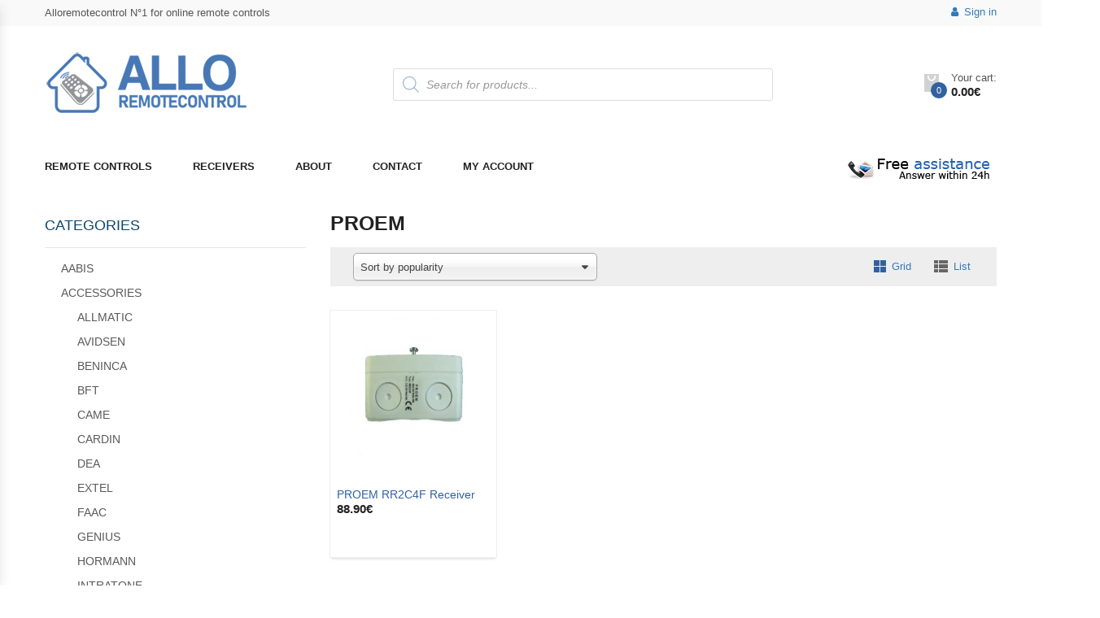

--- FILE ---
content_type: text/html; charset=UTF-8
request_url: https://www.alloremotecontrol.com/product-category/proem-recepteurs/
body_size: 50624
content:
<!DOCTYPE html>
<html lang="en-US" class="no-js">
<head>
    <meta charset="UTF-8">
    <meta name="viewport" content="width=device-width, initial-scale=1">
    <link rel="profile" href="https://gmpg.org/xfn/11">
	<meta name='robots' content='index, follow, max-image-preview:large, max-snippet:-1, max-video-preview:-1' />
	<style>img:is([sizes="auto" i], [sizes^="auto," i]) { contain-intrinsic-size: 3000px 1500px }</style>
	
<!-- Google Tag Manager for WordPress by gtm4wp.com -->
<script data-cfasync="false" data-pagespeed-no-defer>
	var gtm4wp_datalayer_name = "dataLayer";
	var dataLayer = dataLayer || [];
	const gtm4wp_use_sku_instead = false;
	const gtm4wp_id_prefix = 'woocommerce_gpf_';
	const gtm4wp_remarketing = false;
	const gtm4wp_eec = true;
	const gtm4wp_classicec = false;
	const gtm4wp_currency = 'EUR';
	const gtm4wp_product_per_impression = false;
	const gtm4wp_needs_shipping_address = false;
	const gtm4wp_business_vertical = 'retail';
	const gtm4wp_business_vertical_id = 'id';
</script>
<!-- End Google Tag Manager for WordPress by gtm4wp.com -->
	<!-- This site is optimized with the Yoast SEO plugin v26.2 - https://yoast.com/wordpress/plugins/seo/ -->
	<title>PROEM Archives - Allo RemoteControl</title>
	<link rel="canonical" href="https://www.alloremotecontrol.com/product-category/proem-recepteurs/" />
	<meta property="og:locale" content="en_US" />
	<meta property="og:type" content="article" />
	<meta property="og:title" content="PROEM Archives - Allo RemoteControl" />
	<meta property="og:url" content="https://www.alloremotecontrol.com/product-category/proem-recepteurs/" />
	<meta property="og:site_name" content="Allo RemoteControl" />
	<meta name="twitter:card" content="summary_large_image" />
	<script type="application/ld+json" class="yoast-schema-graph">{"@context":"https://schema.org","@graph":[{"@type":"CollectionPage","@id":"https://www.alloremotecontrol.com/product-category/proem-recepteurs/","url":"https://www.alloremotecontrol.com/product-category/proem-recepteurs/","name":"PROEM Archives - Allo RemoteControl","isPartOf":{"@id":"https://www.alloremotecontrol.com/#website"},"primaryImageOfPage":{"@id":"https://www.alloremotecontrol.com/product-category/proem-recepteurs/#primaryimage"},"image":{"@id":"https://www.alloremotecontrol.com/product-category/proem-recepteurs/#primaryimage"},"thumbnailUrl":"https://www.alloremotecontrol.com/wp-content/uploads/2014/01/PROEM-RR2C4F.jpeg","breadcrumb":{"@id":"https://www.alloremotecontrol.com/product-category/proem-recepteurs/#breadcrumb"},"inLanguage":"en-US"},{"@type":"ImageObject","inLanguage":"en-US","@id":"https://www.alloremotecontrol.com/product-category/proem-recepteurs/#primaryimage","url":"https://www.alloremotecontrol.com/wp-content/uploads/2014/01/PROEM-RR2C4F.jpeg","contentUrl":"https://www.alloremotecontrol.com/wp-content/uploads/2014/01/PROEM-RR2C4F.jpeg","width":300,"height":300},{"@type":"BreadcrumbList","@id":"https://www.alloremotecontrol.com/product-category/proem-recepteurs/#breadcrumb","itemListElement":[{"@type":"ListItem","position":1,"name":"Home","item":"https://www.alloremotecontrol.com/"},{"@type":"ListItem","position":2,"name":"PROEM"}]},{"@type":"WebSite","@id":"https://www.alloremotecontrol.com/#website","url":"https://www.alloremotecontrol.com/","name":"Allo RemoteControl","description":"Allo Remote Control is the remote control specialist on Internet. We offer a large range of gate remote control and garage door remote control models for all types of automated gates, doors and barriers.","potentialAction":[{"@type":"SearchAction","target":{"@type":"EntryPoint","urlTemplate":"https://www.alloremotecontrol.com/?s={search_term_string}"},"query-input":{"@type":"PropertyValueSpecification","valueRequired":true,"valueName":"search_term_string"}}],"inLanguage":"en-US"}]}</script>
	<!-- / Yoast SEO plugin. -->


<link rel='dns-prefetch' href='//fonts.googleapis.com' />
<link rel="alternate" type="application/rss+xml" title="Allo RemoteControl &raquo; Feed" href="https://www.alloremotecontrol.com/feed/" />
<link rel="alternate" type="application/rss+xml" title="Allo RemoteControl &raquo; PROEM Category Feed" href="https://www.alloremotecontrol.com/product-category/proem-recepteurs/feed/" />
<script>
window._wpemojiSettings = {"baseUrl":"https:\/\/s.w.org\/images\/core\/emoji\/16.0.1\/72x72\/","ext":".png","svgUrl":"https:\/\/s.w.org\/images\/core\/emoji\/16.0.1\/svg\/","svgExt":".svg","source":{"concatemoji":"https:\/\/www.alloremotecontrol.com\/wp-includes\/js\/wp-emoji-release.min.js?ver=6.8.3.1765580085"}};
/*! This file is auto-generated */
!function(s,n){var o,i,e;function c(e){try{var t={supportTests:e,timestamp:(new Date).valueOf()};sessionStorage.setItem(o,JSON.stringify(t))}catch(e){}}function p(e,t,n){e.clearRect(0,0,e.canvas.width,e.canvas.height),e.fillText(t,0,0);var t=new Uint32Array(e.getImageData(0,0,e.canvas.width,e.canvas.height).data),a=(e.clearRect(0,0,e.canvas.width,e.canvas.height),e.fillText(n,0,0),new Uint32Array(e.getImageData(0,0,e.canvas.width,e.canvas.height).data));return t.every(function(e,t){return e===a[t]})}function u(e,t){e.clearRect(0,0,e.canvas.width,e.canvas.height),e.fillText(t,0,0);for(var n=e.getImageData(16,16,1,1),a=0;a<n.data.length;a++)if(0!==n.data[a])return!1;return!0}function f(e,t,n,a){switch(t){case"flag":return n(e,"\ud83c\udff3\ufe0f\u200d\u26a7\ufe0f","\ud83c\udff3\ufe0f\u200b\u26a7\ufe0f")?!1:!n(e,"\ud83c\udde8\ud83c\uddf6","\ud83c\udde8\u200b\ud83c\uddf6")&&!n(e,"\ud83c\udff4\udb40\udc67\udb40\udc62\udb40\udc65\udb40\udc6e\udb40\udc67\udb40\udc7f","\ud83c\udff4\u200b\udb40\udc67\u200b\udb40\udc62\u200b\udb40\udc65\u200b\udb40\udc6e\u200b\udb40\udc67\u200b\udb40\udc7f");case"emoji":return!a(e,"\ud83e\udedf")}return!1}function g(e,t,n,a){var r="undefined"!=typeof WorkerGlobalScope&&self instanceof WorkerGlobalScope?new OffscreenCanvas(300,150):s.createElement("canvas"),o=r.getContext("2d",{willReadFrequently:!0}),i=(o.textBaseline="top",o.font="600 32px Arial",{});return e.forEach(function(e){i[e]=t(o,e,n,a)}),i}function t(e){var t=s.createElement("script");t.src=e,t.defer=!0,s.head.appendChild(t)}"undefined"!=typeof Promise&&(o="wpEmojiSettingsSupports",i=["flag","emoji"],n.supports={everything:!0,everythingExceptFlag:!0},e=new Promise(function(e){s.addEventListener("DOMContentLoaded",e,{once:!0})}),new Promise(function(t){var n=function(){try{var e=JSON.parse(sessionStorage.getItem(o));if("object"==typeof e&&"number"==typeof e.timestamp&&(new Date).valueOf()<e.timestamp+604800&&"object"==typeof e.supportTests)return e.supportTests}catch(e){}return null}();if(!n){if("undefined"!=typeof Worker&&"undefined"!=typeof OffscreenCanvas&&"undefined"!=typeof URL&&URL.createObjectURL&&"undefined"!=typeof Blob)try{var e="postMessage("+g.toString()+"("+[JSON.stringify(i),f.toString(),p.toString(),u.toString()].join(",")+"));",a=new Blob([e],{type:"text/javascript"}),r=new Worker(URL.createObjectURL(a),{name:"wpTestEmojiSupports"});return void(r.onmessage=function(e){c(n=e.data),r.terminate(),t(n)})}catch(e){}c(n=g(i,f,p,u))}t(n)}).then(function(e){for(var t in e)n.supports[t]=e[t],n.supports.everything=n.supports.everything&&n.supports[t],"flag"!==t&&(n.supports.everythingExceptFlag=n.supports.everythingExceptFlag&&n.supports[t]);n.supports.everythingExceptFlag=n.supports.everythingExceptFlag&&!n.supports.flag,n.DOMReady=!1,n.readyCallback=function(){n.DOMReady=!0}}).then(function(){return e}).then(function(){var e;n.supports.everything||(n.readyCallback(),(e=n.source||{}).concatemoji?t(e.concatemoji):e.wpemoji&&e.twemoji&&(t(e.twemoji),t(e.wpemoji)))}))}((window,document),window._wpemojiSettings);
</script>
<link rel='stylesheet' id='dashicons-css' href='https://www.alloremotecontrol.com/wp-includes/css/dashicons.min.css?ver=6.8.3.1765580085' type='text/css' media='all' />
<link rel='stylesheet' id='menu-icons-extra-css' href='https://www.alloremotecontrol.com/wp-content/plugins/menu-icons/css/extra.min.css?ver=0.13.19.1765580085' type='text/css' media='all' />
<style id='wp-emoji-styles-inline-css' type='text/css'>

	img.wp-smiley, img.emoji {
		display: inline !important;
		border: none !important;
		box-shadow: none !important;
		height: 1em !important;
		width: 1em !important;
		margin: 0 0.07em !important;
		vertical-align: -0.1em !important;
		background: none !important;
		padding: 0 !important;
	}
</style>
<link rel='stylesheet' id='wp-block-library-css' href='https://www.alloremotecontrol.com/wp-includes/css/dist/block-library/style.min.css?ver=6.8.3.1765580085' type='text/css' media='all' />
<style id='wp-block-library-theme-inline-css' type='text/css'>
.wp-block-audio :where(figcaption){color:#555;font-size:13px;text-align:center}.is-dark-theme .wp-block-audio :where(figcaption){color:#ffffffa6}.wp-block-audio{margin:0 0 1em}.wp-block-code{border:1px solid #ccc;border-radius:4px;font-family:Menlo,Consolas,monaco,monospace;padding:.8em 1em}.wp-block-embed :where(figcaption){color:#555;font-size:13px;text-align:center}.is-dark-theme .wp-block-embed :where(figcaption){color:#ffffffa6}.wp-block-embed{margin:0 0 1em}.blocks-gallery-caption{color:#555;font-size:13px;text-align:center}.is-dark-theme .blocks-gallery-caption{color:#ffffffa6}:root :where(.wp-block-image figcaption){color:#555;font-size:13px;text-align:center}.is-dark-theme :root :where(.wp-block-image figcaption){color:#ffffffa6}.wp-block-image{margin:0 0 1em}.wp-block-pullquote{border-bottom:4px solid;border-top:4px solid;color:currentColor;margin-bottom:1.75em}.wp-block-pullquote cite,.wp-block-pullquote footer,.wp-block-pullquote__citation{color:currentColor;font-size:.8125em;font-style:normal;text-transform:uppercase}.wp-block-quote{border-left:.25em solid;margin:0 0 1.75em;padding-left:1em}.wp-block-quote cite,.wp-block-quote footer{color:currentColor;font-size:.8125em;font-style:normal;position:relative}.wp-block-quote:where(.has-text-align-right){border-left:none;border-right:.25em solid;padding-left:0;padding-right:1em}.wp-block-quote:where(.has-text-align-center){border:none;padding-left:0}.wp-block-quote.is-large,.wp-block-quote.is-style-large,.wp-block-quote:where(.is-style-plain){border:none}.wp-block-search .wp-block-search__label{font-weight:700}.wp-block-search__button{border:1px solid #ccc;padding:.375em .625em}:where(.wp-block-group.has-background){padding:1.25em 2.375em}.wp-block-separator.has-css-opacity{opacity:.4}.wp-block-separator{border:none;border-bottom:2px solid;margin-left:auto;margin-right:auto}.wp-block-separator.has-alpha-channel-opacity{opacity:1}.wp-block-separator:not(.is-style-wide):not(.is-style-dots){width:100px}.wp-block-separator.has-background:not(.is-style-dots){border-bottom:none;height:1px}.wp-block-separator.has-background:not(.is-style-wide):not(.is-style-dots){height:2px}.wp-block-table{margin:0 0 1em}.wp-block-table td,.wp-block-table th{word-break:normal}.wp-block-table :where(figcaption){color:#555;font-size:13px;text-align:center}.is-dark-theme .wp-block-table :where(figcaption){color:#ffffffa6}.wp-block-video :where(figcaption){color:#555;font-size:13px;text-align:center}.is-dark-theme .wp-block-video :where(figcaption){color:#ffffffa6}.wp-block-video{margin:0 0 1em}:root :where(.wp-block-template-part.has-background){margin-bottom:0;margin-top:0;padding:1.25em 2.375em}
</style>
<style id='classic-theme-styles-inline-css' type='text/css'>
/*! This file is auto-generated */
.wp-block-button__link{color:#fff;background-color:#32373c;border-radius:9999px;box-shadow:none;text-decoration:none;padding:calc(.667em + 2px) calc(1.333em + 2px);font-size:1.125em}.wp-block-file__button{background:#32373c;color:#fff;text-decoration:none}
</style>
<style id='global-styles-inline-css' type='text/css'>
:root{--wp--preset--aspect-ratio--square: 1;--wp--preset--aspect-ratio--4-3: 4/3;--wp--preset--aspect-ratio--3-4: 3/4;--wp--preset--aspect-ratio--3-2: 3/2;--wp--preset--aspect-ratio--2-3: 2/3;--wp--preset--aspect-ratio--16-9: 16/9;--wp--preset--aspect-ratio--9-16: 9/16;--wp--preset--color--black: #000000;--wp--preset--color--cyan-bluish-gray: #abb8c3;--wp--preset--color--white: #ffffff;--wp--preset--color--pale-pink: #f78da7;--wp--preset--color--vivid-red: #cf2e2e;--wp--preset--color--luminous-vivid-orange: #ff6900;--wp--preset--color--luminous-vivid-amber: #fcb900;--wp--preset--color--light-green-cyan: #7bdcb5;--wp--preset--color--vivid-green-cyan: #00d084;--wp--preset--color--pale-cyan-blue: #8ed1fc;--wp--preset--color--vivid-cyan-blue: #0693e3;--wp--preset--color--vivid-purple: #9b51e0;--wp--preset--gradient--vivid-cyan-blue-to-vivid-purple: linear-gradient(135deg,rgba(6,147,227,1) 0%,rgb(155,81,224) 100%);--wp--preset--gradient--light-green-cyan-to-vivid-green-cyan: linear-gradient(135deg,rgb(122,220,180) 0%,rgb(0,208,130) 100%);--wp--preset--gradient--luminous-vivid-amber-to-luminous-vivid-orange: linear-gradient(135deg,rgba(252,185,0,1) 0%,rgba(255,105,0,1) 100%);--wp--preset--gradient--luminous-vivid-orange-to-vivid-red: linear-gradient(135deg,rgba(255,105,0,1) 0%,rgb(207,46,46) 100%);--wp--preset--gradient--very-light-gray-to-cyan-bluish-gray: linear-gradient(135deg,rgb(238,238,238) 0%,rgb(169,184,195) 100%);--wp--preset--gradient--cool-to-warm-spectrum: linear-gradient(135deg,rgb(74,234,220) 0%,rgb(151,120,209) 20%,rgb(207,42,186) 40%,rgb(238,44,130) 60%,rgb(251,105,98) 80%,rgb(254,248,76) 100%);--wp--preset--gradient--blush-light-purple: linear-gradient(135deg,rgb(255,206,236) 0%,rgb(152,150,240) 100%);--wp--preset--gradient--blush-bordeaux: linear-gradient(135deg,rgb(254,205,165) 0%,rgb(254,45,45) 50%,rgb(107,0,62) 100%);--wp--preset--gradient--luminous-dusk: linear-gradient(135deg,rgb(255,203,112) 0%,rgb(199,81,192) 50%,rgb(65,88,208) 100%);--wp--preset--gradient--pale-ocean: linear-gradient(135deg,rgb(255,245,203) 0%,rgb(182,227,212) 50%,rgb(51,167,181) 100%);--wp--preset--gradient--electric-grass: linear-gradient(135deg,rgb(202,248,128) 0%,rgb(113,206,126) 100%);--wp--preset--gradient--midnight: linear-gradient(135deg,rgb(2,3,129) 0%,rgb(40,116,252) 100%);--wp--preset--font-size--small: 13px;--wp--preset--font-size--medium: 20px;--wp--preset--font-size--large: 36px;--wp--preset--font-size--x-large: 42px;--wp--preset--spacing--20: 0.44rem;--wp--preset--spacing--30: 0.67rem;--wp--preset--spacing--40: 1rem;--wp--preset--spacing--50: 1.5rem;--wp--preset--spacing--60: 2.25rem;--wp--preset--spacing--70: 3.38rem;--wp--preset--spacing--80: 5.06rem;--wp--preset--shadow--natural: 6px 6px 9px rgba(0, 0, 0, 0.2);--wp--preset--shadow--deep: 12px 12px 50px rgba(0, 0, 0, 0.4);--wp--preset--shadow--sharp: 6px 6px 0px rgba(0, 0, 0, 0.2);--wp--preset--shadow--outlined: 6px 6px 0px -3px rgba(255, 255, 255, 1), 6px 6px rgba(0, 0, 0, 1);--wp--preset--shadow--crisp: 6px 6px 0px rgba(0, 0, 0, 1);}:where(.is-layout-flex){gap: 0.5em;}:where(.is-layout-grid){gap: 0.5em;}body .is-layout-flex{display: flex;}.is-layout-flex{flex-wrap: wrap;align-items: center;}.is-layout-flex > :is(*, div){margin: 0;}body .is-layout-grid{display: grid;}.is-layout-grid > :is(*, div){margin: 0;}:where(.wp-block-columns.is-layout-flex){gap: 2em;}:where(.wp-block-columns.is-layout-grid){gap: 2em;}:where(.wp-block-post-template.is-layout-flex){gap: 1.25em;}:where(.wp-block-post-template.is-layout-grid){gap: 1.25em;}.has-black-color{color: var(--wp--preset--color--black) !important;}.has-cyan-bluish-gray-color{color: var(--wp--preset--color--cyan-bluish-gray) !important;}.has-white-color{color: var(--wp--preset--color--white) !important;}.has-pale-pink-color{color: var(--wp--preset--color--pale-pink) !important;}.has-vivid-red-color{color: var(--wp--preset--color--vivid-red) !important;}.has-luminous-vivid-orange-color{color: var(--wp--preset--color--luminous-vivid-orange) !important;}.has-luminous-vivid-amber-color{color: var(--wp--preset--color--luminous-vivid-amber) !important;}.has-light-green-cyan-color{color: var(--wp--preset--color--light-green-cyan) !important;}.has-vivid-green-cyan-color{color: var(--wp--preset--color--vivid-green-cyan) !important;}.has-pale-cyan-blue-color{color: var(--wp--preset--color--pale-cyan-blue) !important;}.has-vivid-cyan-blue-color{color: var(--wp--preset--color--vivid-cyan-blue) !important;}.has-vivid-purple-color{color: var(--wp--preset--color--vivid-purple) !important;}.has-black-background-color{background-color: var(--wp--preset--color--black) !important;}.has-cyan-bluish-gray-background-color{background-color: var(--wp--preset--color--cyan-bluish-gray) !important;}.has-white-background-color{background-color: var(--wp--preset--color--white) !important;}.has-pale-pink-background-color{background-color: var(--wp--preset--color--pale-pink) !important;}.has-vivid-red-background-color{background-color: var(--wp--preset--color--vivid-red) !important;}.has-luminous-vivid-orange-background-color{background-color: var(--wp--preset--color--luminous-vivid-orange) !important;}.has-luminous-vivid-amber-background-color{background-color: var(--wp--preset--color--luminous-vivid-amber) !important;}.has-light-green-cyan-background-color{background-color: var(--wp--preset--color--light-green-cyan) !important;}.has-vivid-green-cyan-background-color{background-color: var(--wp--preset--color--vivid-green-cyan) !important;}.has-pale-cyan-blue-background-color{background-color: var(--wp--preset--color--pale-cyan-blue) !important;}.has-vivid-cyan-blue-background-color{background-color: var(--wp--preset--color--vivid-cyan-blue) !important;}.has-vivid-purple-background-color{background-color: var(--wp--preset--color--vivid-purple) !important;}.has-black-border-color{border-color: var(--wp--preset--color--black) !important;}.has-cyan-bluish-gray-border-color{border-color: var(--wp--preset--color--cyan-bluish-gray) !important;}.has-white-border-color{border-color: var(--wp--preset--color--white) !important;}.has-pale-pink-border-color{border-color: var(--wp--preset--color--pale-pink) !important;}.has-vivid-red-border-color{border-color: var(--wp--preset--color--vivid-red) !important;}.has-luminous-vivid-orange-border-color{border-color: var(--wp--preset--color--luminous-vivid-orange) !important;}.has-luminous-vivid-amber-border-color{border-color: var(--wp--preset--color--luminous-vivid-amber) !important;}.has-light-green-cyan-border-color{border-color: var(--wp--preset--color--light-green-cyan) !important;}.has-vivid-green-cyan-border-color{border-color: var(--wp--preset--color--vivid-green-cyan) !important;}.has-pale-cyan-blue-border-color{border-color: var(--wp--preset--color--pale-cyan-blue) !important;}.has-vivid-cyan-blue-border-color{border-color: var(--wp--preset--color--vivid-cyan-blue) !important;}.has-vivid-purple-border-color{border-color: var(--wp--preset--color--vivid-purple) !important;}.has-vivid-cyan-blue-to-vivid-purple-gradient-background{background: var(--wp--preset--gradient--vivid-cyan-blue-to-vivid-purple) !important;}.has-light-green-cyan-to-vivid-green-cyan-gradient-background{background: var(--wp--preset--gradient--light-green-cyan-to-vivid-green-cyan) !important;}.has-luminous-vivid-amber-to-luminous-vivid-orange-gradient-background{background: var(--wp--preset--gradient--luminous-vivid-amber-to-luminous-vivid-orange) !important;}.has-luminous-vivid-orange-to-vivid-red-gradient-background{background: var(--wp--preset--gradient--luminous-vivid-orange-to-vivid-red) !important;}.has-very-light-gray-to-cyan-bluish-gray-gradient-background{background: var(--wp--preset--gradient--very-light-gray-to-cyan-bluish-gray) !important;}.has-cool-to-warm-spectrum-gradient-background{background: var(--wp--preset--gradient--cool-to-warm-spectrum) !important;}.has-blush-light-purple-gradient-background{background: var(--wp--preset--gradient--blush-light-purple) !important;}.has-blush-bordeaux-gradient-background{background: var(--wp--preset--gradient--blush-bordeaux) !important;}.has-luminous-dusk-gradient-background{background: var(--wp--preset--gradient--luminous-dusk) !important;}.has-pale-ocean-gradient-background{background: var(--wp--preset--gradient--pale-ocean) !important;}.has-electric-grass-gradient-background{background: var(--wp--preset--gradient--electric-grass) !important;}.has-midnight-gradient-background{background: var(--wp--preset--gradient--midnight) !important;}.has-small-font-size{font-size: var(--wp--preset--font-size--small) !important;}.has-medium-font-size{font-size: var(--wp--preset--font-size--medium) !important;}.has-large-font-size{font-size: var(--wp--preset--font-size--large) !important;}.has-x-large-font-size{font-size: var(--wp--preset--font-size--x-large) !important;}
:where(.wp-block-post-template.is-layout-flex){gap: 1.25em;}:where(.wp-block-post-template.is-layout-grid){gap: 1.25em;}
:where(.wp-block-columns.is-layout-flex){gap: 2em;}:where(.wp-block-columns.is-layout-grid){gap: 2em;}
:root :where(.wp-block-pullquote){font-size: 1.5em;line-height: 1.6;}
</style>
<link rel='stylesheet' id='contact-form-7-css' href='https://www.alloremotecontrol.com/wp-content/plugins/contact-form-7/includes/css/styles.css?ver=6.1.3.1765580085' type='text/css' media='all' />
<link rel='stylesheet' id='cp-tooltipster-css-css' href='https://www.alloremotecontrol.com/wp-content/plugins/cp-woo-addon/tooltipster/css/tooltipster.bundle.css?ver=6.8.3.1765580085' type='text/css' media='all' />
<link rel='stylesheet' id='cp-tooltipster-light-css-css' href='https://www.alloremotecontrol.com/wp-content/plugins/cp-woo-addon/tooltipster/css/plugins/tooltipster/sideTip/themes/tooltipster-sideTip-light.min.css?ver=6.8.3.1765580085' type='text/css' media='all' />
<link rel='stylesheet' id='easy-sidebar-menu-widget-css-css' href='https://www.alloremotecontrol.com/wp-content/plugins/easy-sidebar-menu-widget/assets/css/easy-sidebar-menu-widget.css?ver=6.8.3.1765580085' type='text/css' media='all' />
<link rel='stylesheet' id='wooajaxcart-css' href='https://www.alloremotecontrol.com/wp-content/plugins/woocommerce-ajax-cart/assets/wooajaxcart.css?ver=6.8.3.1765580085' type='text/css' media='all' />
<style id='woocommerce-inline-inline-css' type='text/css'>
.woocommerce form .form-row .required { visibility: visible; }
</style>
<link rel='stylesheet' id='brands-styles-css' href='https://www.alloremotecontrol.com/wp-content/plugins/woocommerce/assets/css/brands.css?ver=10.1.2.1765580085' type='text/css' media='all' />
<link rel='stylesheet' id='dgwt-wcas-style-css' href='https://www.alloremotecontrol.com/wp-content/plugins/ajax-search-for-woocommerce/assets/css/style.min.css?ver=1.31.0.1765580085' type='text/css' media='all' />
<link rel='stylesheet' id='parent-style-css' href='https://www.alloremotecontrol.com/wp-content/themes/krystal/style.css?ver=6.8.3.1765580085' type='text/css' media='all' />
<link rel='stylesheet' id='krystal-fonts-css' href='https://fonts.googleapis.com/css?family=Open+Sans%3A300%2C300i%2C400%2C400i%2C600%2C600i%2C700%2C700i%2C800%2C800i&#038;subset=latin%2Clatin-ext&#038;ver=1765580085' type='text/css' media='all' />
<link rel='stylesheet' id='bootstrap-css' href='https://www.alloremotecontrol.com/wp-content/themes/krystal/css/bootstrap.min.css?ver=2.4.1765580085' type='text/css' media='all' />
<link rel='stylesheet' id='owlcarousel-css' href='https://www.alloremotecontrol.com/wp-content/themes/krystal/css/owl.carousel.min.css?ver=2.4.1765580085' type='text/css' media='all' />
<link rel='stylesheet' id='font-awesome-css' href='https://www.alloremotecontrol.com/wp-content/themes/krystal/css/font-awesome.min.css?ver=2.4.1765580085' type='text/css' media='all' />
<link rel='stylesheet' id='animate-css' href='https://www.alloremotecontrol.com/wp-content/themes/krystal/css/animate.min.css?ver=2.4.1765580085' type='text/css' media='all' />
<link rel='stylesheet' id='chosen-css' href='https://www.alloremotecontrol.com/wp-content/themes/krystal/css/chosen.min.css?ver=2.4.1765580085' type='text/css' media='all' />
<link rel='stylesheet' id='linearicons-free-css' href='https://www.alloremotecontrol.com/wp-content/themes/krystal/css/Linearicons-Free.min.css?ver=1.0.1765580085' type='text/css' media='all' />
<link rel='stylesheet' id='flaticon-css' href='https://www.alloremotecontrol.com/wp-content/themes/krystal/css/flaticon.min.css?ver=1.0.1765580085' type='text/css' media='all' />
<link rel='stylesheet' id='pe-icon-7-stroke-css' href='https://www.alloremotecontrol.com/wp-content/themes/krystal/css/pe-icon-7-stroke.min.css?ver=1.0.1765580085' type='text/css' media='all' />
<link rel='stylesheet' id='krystal-main-style-css' href='https://www.alloremotecontrol.com/wp-content/themes/krystal-child/style.css?ver=6.8.3.1765580085' type='text/css' media='all' />
<style id='krystal-main-style-inline-css' type='text/css'>

        .header.style1 .main-menu > li > a:hover,
        .header.style1 .main-menu > li > a.active,
        .header.style1 .main-menu > li > a:focus,
        .header.style1 .top-bar-menu .submenu > li:hover > a,
        .header.style1 .top-bar-menu .submenu > li.active  > a,
         a:hover, a:focus, a:active,
        .post-item a:hover,
        .post-item .post-name,
        .post-item .author > span,
        .sidebar-blog .widget li > a:hover,
        .sidebar-blog .widget_recent_entries li > a:hover,
        .tags a,
        .compare-button > .a:hover,
        .yith-wcwl-add-to-wishlist > a:hover,
        .group-button .yith-wcwl-add-to-wishlist .yith-wcwl-wishlistaddedbrowse.show a,
        .group-button .compare-button > a.added,
        .product-item.list .product-info-stock-sku .stock,
        .product-info .yith-wcwl-wishlistexistsbrowse.show,
        .product_title.entry-title,
        .product-info-stock-sku,
        .quantity .input-qty.qty,
        .mini-cart-content:before,
        .header.style2 .vertical-menu > li:hover > a,
        .header.style2 .vertical-menu > li.active > a,
        .header.style2 .vertical-menu > li:hover,
        .header.style2 .vertical-menu > li.active,
        .blog-item .post-name a,
        .item-product .product-title,
        .top-bar-menu.left>li>a:hover,
        .product-item.style-1 .button.compare:hover,
        .summary .compare.button:hover,
        .summary .yith-wcwl-add-to-wishlist:hover,
        .krystal-blogs .blog-item .post-name a:hover,
        .number-minicart
        {
            color: #31629f;
        }
        .nav-links .page-numbers.current,
        .nav-links .page-numbers:hover,
        .product-item .add_to_cart_button:hover,
        .woof_list_checkbox .woof_checkbox_label.woof_checkbox_label_selected  .term-attr,
        .add_to_cart_button:hover,
        .product-item.style-2 .add_to_cart_button:hover,
        .product-item .product_type_variable:hover,
        .product-item.style-2 .product_type_variable:hover,
        .product-item.style-2 .yith-wcwl-add-to-wishlist a:hover,
        .product-item.style-2 .compare-button .compare.button:hover,
        .product-item.style-2 .yith-wcwl-add-to-wishlist .yith-wcwl-wishlistaddedbrowse.show a,
        .product-item.style-2 .add_to_cart_button.added,
        .krystal-tabs .tabs-link > li:hover,
        .krystal-tabs .tabs-link > li.active,
        .mini-cart-content,
        .krystal-slider .krystal-categories:hover,
        .krystal-accordions-about-us .panel-title > a:hover:before,
        .krystal-accordions-about-us .panel-title > a:before,
        .krystal-accordions-about-us .panel-title > a.collapsed:hover:before,
        .product-item .add_to_cart_button.added,
        .product-item .add_to_cart_button:hover,
        .product-item .product_type_variable:hover,
        .product-item .product_type_grouped:hover,
        .product-item .product_type_simple:hover,
        .product-item .product_type_variable:hover,
        .product-item.style-4 .yith-wcwl-add-to-wishlist a:hover,
        .product-item.style-4 .compare-button .compare.button:hover,
        .product-item.style-3 .add_to_cart_button.added,
        .home .product-item.style-4 .group-button .yith-wcwl-add-to-wishlist .yith-wcwl-wishlistaddedbrowse.show a,
        .home .product-item.style-2 .group-button .yith-wcwl-add-to-wishlist .yith-wcwl-wishlistaddedbrowse.show a,
        .woof_container_checkbox.woof_container_pa_size label.woof_checkbox_label.woof_checkbox_label_selected,
        .product-item .added_to_cart:hover,
        #popup-newsletter .newsletter-form-wrap .submit-newsletter,
        .woocommerce-pagination ul li > span.current,
        .woocommerce-pagination ul li > a:hover,
        .button
        {
            border-color:#31629f;
        }
        .block-minicart .cartlink .cart-icon .count,
        .header.style1 .form-search-width-category .form-content .btn-search,
        .post-item .button,.post-item .time,
        .nav-links .page-numbers.current, .nav-links .page-numbers:hover,
        .comment-form .form-submit .button,
        .woocommerce-pagination ul li>span:hover,
        .woocommerce-pagination ul li>a:hover,
        .woocommerce-pagination ul li>span.current,
        .woocommerce-pagination ul li>a.current,
        .product-item .flashs .new,
        .woof_list_checkbox .woof_checkbox_label.woof_checkbox_label_selected  .term-attr,
        .woof .widget_price_filter .ui-slider .ui-slider-handle,
        .woof .widget_price_filter .ui-slider .ui-slider-range,
        .add_to_cart_button:hover,
        .single_add_to_cart_button,
        .wc-tabs > li.active,
        .wc-tabs > li:hover,
        .product-item .product_type_variable:hover,
        .product-item .add_to_cart_button:hover,
        .product-item .product_type_grouped:hover,
        .product-item .product_type_simple:hover,
        .product-item.style-2 .add_to_cart_button:hover,
        .product-item.style-2 .product_type_variable:hover,
        .product-item.style-2 .yith-wcwl-add-to-wishlist a:hover,
        .product-item.style-2 .compare-button .compare.button:hover,
        .product-item.style-2 .yith-wcwl-add-to-wishlist .yith-wcwl-wishlistaddedbrowse.show a,
        .product-item.style-2 .add_to_cart_button.added,
        .krystal-newsletter .submit-newsletter,
        .socials .social:hover,
        .mini-cart-content .actions .button:hover,
        .backtotop,
        .flashs .new,
        .vertical-wapper .block-title,
        .blog-item .time,
        .footer.style4 .socials .social:hover,
        .product-item.style-4 .yith-wcwl-add-to-wishlist a:hover,
        .product-item.style-4 .compare-button .compare.button:hover,
        .box-header-nav .mobile-navigation,
        .wpcf7-form .wpcf7-submit,
        .krystal-accordions-about-us .panel-title > a:hover:before,
        .krystal-accordions-about-us .panel-title > a:before,
        #ship-to-different-address label.woocommerce-form__label-for-checkbox .woocommerce-form__input-checkbox:checked + span::after,
        .button, input[type="submit"],
        .product-item.style-3 .add_to_cart_button.added,
        .product-item .add_to_cart_button.added,
        .mini-cart-content .actions .button.btn-checkout,
        .home .product-item.style-4 .group-button .yith-wcwl-add-to-wishlist .yith-wcwl-wishlistaddedbrowse.show a,
        .home .product-item.style-2 .group-button .yith-wcwl-add-to-wishlist .yith-wcwl-wishlistaddedbrowse.show a,
        .woof_container_checkbox.woof_container_pa_size label.woof_checkbox_label.woof_checkbox_label_selected,
        .flex-control-nav.flex-control-thumbs.owl-carousel .owl-item.active > li:hover:before,
        .product-item.style-4 .yith-wcqv-button:hover,
        .product-item .added_to_cart:hover,
        #popup-newsletter .newsletter-form-wrap .submit-newsletter,
        #yith-quick-view-content .woocommerce-product-gallery__image:hover,
        .widget.widget_price_filter .ui-slider .ui-slider-handle,
        .krystal-verticalmenu.block-nav-categori .block-title,
        .product-item.style-4 .add_to_cart_button:hover,
        .product-item.style-4 .added_to_cart:hover,
        .product-item.style-4 .product_type_variable:hover,
        .product-item.style-4 .product_type_grouped:hover
        {
            background-color:#31629f;
        }
</style>
<link rel='stylesheet' id='jquery-lazyloadxt-spinner-css-css' href='//www.alloremotecontrol.com/wp-content/plugins/a3-lazy-load/assets/css/jquery.lazyloadxt.spinner.css?ver=6.8.3.1765580085' type='text/css' media='all' />
<script src="https://www.alloremotecontrol.com/wp-includes/js/jquery/jquery.min.js?ver=3.7.1.1765580085" id="jquery-core-js"></script>
<script src="https://www.alloremotecontrol.com/wp-includes/js/jquery/jquery-migrate.min.js?ver=3.4.1.1765580085" id="jquery-migrate-js"></script>
<script src="https://www.alloremotecontrol.com/wp-content/plugins/woocommerce/assets/js/jquery-blockui/jquery.blockUI.min.js?ver=2.7.0-wc.10.1.2.1765580085" id="jquery-blockui-js" data-wp-strategy="defer"></script>
<script src="https://www.alloremotecontrol.com/wp-content/plugins/woocommerce/assets/js/js-cookie/js.cookie.min.js?ver=2.1.4-wc.10.1.2.1765580085" id="js-cookie-js" data-wp-strategy="defer"></script>
<script id="woocommerce-js-extra">
var woocommerce_params = {"ajax_url":"\/wp-admin\/admin-ajax.php","wc_ajax_url":"\/?wc-ajax=%%endpoint%%","i18n_password_show":"Show password","i18n_password_hide":"Hide password"};
</script>
<script src="https://www.alloremotecontrol.com/wp-content/plugins/woocommerce/assets/js/frontend/woocommerce.min.js?ver=10.1.2.1765580085" id="woocommerce-js" data-wp-strategy="defer"></script>
<script id="wc-country-select-js-extra">
var wc_country_select_params = {"countries":"{\"AF\":[],\"AL\":{\"AL-01\":\"Berat\",\"AL-09\":\"Dib\\u00ebr\",\"AL-02\":\"Durr\\u00ebs\",\"AL-03\":\"Elbasan\",\"AL-04\":\"Fier\",\"AL-05\":\"Gjirokast\\u00ebr\",\"AL-06\":\"Kor\\u00e7\\u00eb\",\"AL-07\":\"Kuk\\u00ebs\",\"AL-08\":\"Lezh\\u00eb\",\"AL-10\":\"Shkod\\u00ebr\",\"AL-11\":\"Tirana\",\"AL-12\":\"Vlor\\u00eb\"},\"AO\":{\"BGO\":\"Bengo\",\"BLU\":\"Benguela\",\"BIE\":\"Bi\\u00e9\",\"CAB\":\"Cabinda\",\"CNN\":\"Cunene\",\"HUA\":\"Huambo\",\"HUI\":\"Hu\\u00edla\",\"CCU\":\"Kuando Kubango\",\"CNO\":\"Kwanza-Norte\",\"CUS\":\"Kwanza-Sul\",\"LUA\":\"Luanda\",\"LNO\":\"Lunda-Norte\",\"LSU\":\"Lunda-Sul\",\"MAL\":\"Malanje\",\"MOX\":\"Moxico\",\"NAM\":\"Namibe\",\"UIG\":\"U\\u00edge\",\"ZAI\":\"Zaire\"},\"AR\":{\"C\":\"Ciudad Aut\\u00f3noma de Buenos Aires\",\"B\":\"Buenos Aires\",\"K\":\"Catamarca\",\"H\":\"Chaco\",\"U\":\"Chubut\",\"X\":\"C\\u00f3rdoba\",\"W\":\"Corrientes\",\"E\":\"Entre R\\u00edos\",\"P\":\"Formosa\",\"Y\":\"Jujuy\",\"L\":\"La Pampa\",\"F\":\"La Rioja\",\"M\":\"Mendoza\",\"N\":\"Misiones\",\"Q\":\"Neuqu\\u00e9n\",\"R\":\"R\\u00edo Negro\",\"A\":\"Salta\",\"J\":\"San Juan\",\"D\":\"San Luis\",\"Z\":\"Santa Cruz\",\"S\":\"Santa Fe\",\"G\":\"Santiago del Estero\",\"V\":\"Tierra del Fuego\",\"T\":\"Tucum\\u00e1n\"},\"AT\":[],\"AU\":{\"ACT\":\"Australian Capital Territory\",\"NSW\":\"New South Wales\",\"NT\":\"Northern Territory\",\"QLD\":\"Queensland\",\"SA\":\"South Australia\",\"TAS\":\"Tasmania\",\"VIC\":\"Victoria\",\"WA\":\"Western Australia\"},\"AX\":[],\"BD\":{\"BD-05\":\"Bagerhat\",\"BD-01\":\"Bandarban\",\"BD-02\":\"Barguna\",\"BD-06\":\"Barishal\",\"BD-07\":\"Bhola\",\"BD-03\":\"Bogura\",\"BD-04\":\"Brahmanbaria\",\"BD-09\":\"Chandpur\",\"BD-10\":\"Chattogram\",\"BD-12\":\"Chuadanga\",\"BD-11\":\"Cox's Bazar\",\"BD-08\":\"Cumilla\",\"BD-13\":\"Dhaka\",\"BD-14\":\"Dinajpur\",\"BD-15\":\"Faridpur \",\"BD-16\":\"Feni\",\"BD-19\":\"Gaibandha\",\"BD-18\":\"Gazipur\",\"BD-17\":\"Gopalganj\",\"BD-20\":\"Habiganj\",\"BD-21\":\"Jamalpur\",\"BD-22\":\"Jashore\",\"BD-25\":\"Jhalokati\",\"BD-23\":\"Jhenaidah\",\"BD-24\":\"Joypurhat\",\"BD-29\":\"Khagrachhari\",\"BD-27\":\"Khulna\",\"BD-26\":\"Kishoreganj\",\"BD-28\":\"Kurigram\",\"BD-30\":\"Kushtia\",\"BD-31\":\"Lakshmipur\",\"BD-32\":\"Lalmonirhat\",\"BD-36\":\"Madaripur\",\"BD-37\":\"Magura\",\"BD-33\":\"Manikganj \",\"BD-39\":\"Meherpur\",\"BD-38\":\"Moulvibazar\",\"BD-35\":\"Munshiganj\",\"BD-34\":\"Mymensingh\",\"BD-48\":\"Naogaon\",\"BD-43\":\"Narail\",\"BD-40\":\"Narayanganj\",\"BD-42\":\"Narsingdi\",\"BD-44\":\"Natore\",\"BD-45\":\"Nawabganj\",\"BD-41\":\"Netrakona\",\"BD-46\":\"Nilphamari\",\"BD-47\":\"Noakhali\",\"BD-49\":\"Pabna\",\"BD-52\":\"Panchagarh\",\"BD-51\":\"Patuakhali\",\"BD-50\":\"Pirojpur\",\"BD-53\":\"Rajbari\",\"BD-54\":\"Rajshahi\",\"BD-56\":\"Rangamati\",\"BD-55\":\"Rangpur\",\"BD-58\":\"Satkhira\",\"BD-62\":\"Shariatpur\",\"BD-57\":\"Sherpur\",\"BD-59\":\"Sirajganj\",\"BD-61\":\"Sunamganj\",\"BD-60\":\"Sylhet\",\"BD-63\":\"Tangail\",\"BD-64\":\"Thakurgaon\"},\"BE\":[],\"BG\":{\"BG-01\":\"Blagoevgrad\",\"BG-02\":\"Burgas\",\"BG-08\":\"Dobrich\",\"BG-07\":\"Gabrovo\",\"BG-26\":\"Haskovo\",\"BG-09\":\"Kardzhali\",\"BG-10\":\"Kyustendil\",\"BG-11\":\"Lovech\",\"BG-12\":\"Montana\",\"BG-13\":\"Pazardzhik\",\"BG-14\":\"Pernik\",\"BG-15\":\"Pleven\",\"BG-16\":\"Plovdiv\",\"BG-17\":\"Razgrad\",\"BG-18\":\"Ruse\",\"BG-27\":\"Shumen\",\"BG-19\":\"Silistra\",\"BG-20\":\"Sliven\",\"BG-21\":\"Smolyan\",\"BG-23\":\"Sofia District\",\"BG-22\":\"Sofia\",\"BG-24\":\"Stara Zagora\",\"BG-25\":\"Targovishte\",\"BG-03\":\"Varna\",\"BG-04\":\"Veliko Tarnovo\",\"BG-05\":\"Vidin\",\"BG-06\":\"Vratsa\",\"BG-28\":\"Yambol\"},\"BH\":[],\"BI\":[],\"BJ\":{\"AL\":\"Alibori\",\"AK\":\"Atakora\",\"AQ\":\"Atlantique\",\"BO\":\"Borgou\",\"CO\":\"Collines\",\"KO\":\"Kouffo\",\"DO\":\"Donga\",\"LI\":\"Littoral\",\"MO\":\"Mono\",\"OU\":\"Ou\\u00e9m\\u00e9\",\"PL\":\"Plateau\",\"ZO\":\"Zou\"},\"BO\":{\"BO-B\":\"Beni\",\"BO-H\":\"Chuquisaca\",\"BO-C\":\"Cochabamba\",\"BO-L\":\"La Paz\",\"BO-O\":\"Oruro\",\"BO-N\":\"Pando\",\"BO-P\":\"Potos\\u00ed\",\"BO-S\":\"Santa Cruz\",\"BO-T\":\"Tarija\"},\"BR\":{\"AC\":\"Acre\",\"AL\":\"Alagoas\",\"AP\":\"Amap\\u00e1\",\"AM\":\"Amazonas\",\"BA\":\"Bahia\",\"CE\":\"Cear\\u00e1\",\"DF\":\"Distrito Federal\",\"ES\":\"Esp\\u00edrito Santo\",\"GO\":\"Goi\\u00e1s\",\"MA\":\"Maranh\\u00e3o\",\"MT\":\"Mato Grosso\",\"MS\":\"Mato Grosso do Sul\",\"MG\":\"Minas Gerais\",\"PA\":\"Par\\u00e1\",\"PB\":\"Para\\u00edba\",\"PR\":\"Paran\\u00e1\",\"PE\":\"Pernambuco\",\"PI\":\"Piau\\u00ed\",\"RJ\":\"Rio de Janeiro\",\"RN\":\"Rio Grande do Norte\",\"RS\":\"Rio Grande do Sul\",\"RO\":\"Rond\\u00f4nia\",\"RR\":\"Roraima\",\"SC\":\"Santa Catarina\",\"SP\":\"S\\u00e3o Paulo\",\"SE\":\"Sergipe\",\"TO\":\"Tocantins\"},\"CA\":{\"AB\":\"Alberta\",\"BC\":\"British Columbia\",\"MB\":\"Manitoba\",\"NB\":\"New Brunswick\",\"NL\":\"Newfoundland and Labrador\",\"NT\":\"Northwest Territories\",\"NS\":\"Nova Scotia\",\"NU\":\"Nunavut\",\"ON\":\"Ontario\",\"PE\":\"Prince Edward Island\",\"QC\":\"Quebec\",\"SK\":\"Saskatchewan\",\"YT\":\"Yukon Territory\"},\"CH\":{\"AG\":\"Aargau\",\"AR\":\"Appenzell Ausserrhoden\",\"AI\":\"Appenzell Innerrhoden\",\"BL\":\"Basel-Landschaft\",\"BS\":\"Basel-Stadt\",\"BE\":\"Bern\",\"FR\":\"Fribourg\",\"GE\":\"Geneva\",\"GL\":\"Glarus\",\"GR\":\"Graub\\u00fcnden\",\"JU\":\"Jura\",\"LU\":\"Luzern\",\"NE\":\"Neuch\\u00e2tel\",\"NW\":\"Nidwalden\",\"OW\":\"Obwalden\",\"SH\":\"Schaffhausen\",\"SZ\":\"Schwyz\",\"SO\":\"Solothurn\",\"SG\":\"St. Gallen\",\"TG\":\"Thurgau\",\"TI\":\"Ticino\",\"UR\":\"Uri\",\"VS\":\"Valais\",\"VD\":\"Vaud\",\"ZG\":\"Zug\",\"ZH\":\"Z\\u00fcrich\"},\"CL\":{\"CL-AI\":\"Ais\\u00e9n del General Carlos Iba\\u00f1ez del Campo\",\"CL-AN\":\"Antofagasta\",\"CL-AP\":\"Arica y Parinacota\",\"CL-AR\":\"La Araucan\\u00eda\",\"CL-AT\":\"Atacama\",\"CL-BI\":\"Biob\\u00edo\",\"CL-CO\":\"Coquimbo\",\"CL-LI\":\"Libertador General Bernardo O'Higgins\",\"CL-LL\":\"Los Lagos\",\"CL-LR\":\"Los R\\u00edos\",\"CL-MA\":\"Magallanes\",\"CL-ML\":\"Maule\",\"CL-NB\":\"\\u00d1uble\",\"CL-RM\":\"Regi\\u00f3n Metropolitana de Santiago\",\"CL-TA\":\"Tarapac\\u00e1\",\"CL-VS\":\"Valpara\\u00edso\"},\"CN\":{\"CN1\":\"Yunnan \\\/ \\u4e91\\u5357\",\"CN2\":\"Beijing \\\/ \\u5317\\u4eac\",\"CN3\":\"Tianjin \\\/ \\u5929\\u6d25\",\"CN4\":\"Hebei \\\/ \\u6cb3\\u5317\",\"CN5\":\"Shanxi \\\/ \\u5c71\\u897f\",\"CN6\":\"Inner Mongolia \\\/ \\u5167\\u8499\\u53e4\",\"CN7\":\"Liaoning \\\/ \\u8fbd\\u5b81\",\"CN8\":\"Jilin \\\/ \\u5409\\u6797\",\"CN9\":\"Heilongjiang \\\/ \\u9ed1\\u9f99\\u6c5f\",\"CN10\":\"Shanghai \\\/ \\u4e0a\\u6d77\",\"CN11\":\"Jiangsu \\\/ \\u6c5f\\u82cf\",\"CN12\":\"Zhejiang \\\/ \\u6d59\\u6c5f\",\"CN13\":\"Anhui \\\/ \\u5b89\\u5fbd\",\"CN14\":\"Fujian \\\/ \\u798f\\u5efa\",\"CN15\":\"Jiangxi \\\/ \\u6c5f\\u897f\",\"CN16\":\"Shandong \\\/ \\u5c71\\u4e1c\",\"CN17\":\"Henan \\\/ \\u6cb3\\u5357\",\"CN18\":\"Hubei \\\/ \\u6e56\\u5317\",\"CN19\":\"Hunan \\\/ \\u6e56\\u5357\",\"CN20\":\"Guangdong \\\/ \\u5e7f\\u4e1c\",\"CN21\":\"Guangxi Zhuang \\\/ \\u5e7f\\u897f\\u58ee\\u65cf\",\"CN22\":\"Hainan \\\/ \\u6d77\\u5357\",\"CN23\":\"Chongqing \\\/ \\u91cd\\u5e86\",\"CN24\":\"Sichuan \\\/ \\u56db\\u5ddd\",\"CN25\":\"Guizhou \\\/ \\u8d35\\u5dde\",\"CN26\":\"Shaanxi \\\/ \\u9655\\u897f\",\"CN27\":\"Gansu \\\/ \\u7518\\u8083\",\"CN28\":\"Qinghai \\\/ \\u9752\\u6d77\",\"CN29\":\"Ningxia Hui \\\/ \\u5b81\\u590f\",\"CN30\":\"Macao \\\/ \\u6fb3\\u95e8\",\"CN31\":\"Tibet \\\/ \\u897f\\u85cf\",\"CN32\":\"Xinjiang \\\/ \\u65b0\\u7586\"},\"CO\":{\"CO-AMA\":\"Amazonas\",\"CO-ANT\":\"Antioquia\",\"CO-ARA\":\"Arauca\",\"CO-ATL\":\"Atl\\u00e1ntico\",\"CO-BOL\":\"Bol\\u00edvar\",\"CO-BOY\":\"Boyac\\u00e1\",\"CO-CAL\":\"Caldas\",\"CO-CAQ\":\"Caquet\\u00e1\",\"CO-CAS\":\"Casanare\",\"CO-CAU\":\"Cauca\",\"CO-CES\":\"Cesar\",\"CO-CHO\":\"Choc\\u00f3\",\"CO-COR\":\"C\\u00f3rdoba\",\"CO-CUN\":\"Cundinamarca\",\"CO-DC\":\"Capital District\",\"CO-GUA\":\"Guain\\u00eda\",\"CO-GUV\":\"Guaviare\",\"CO-HUI\":\"Huila\",\"CO-LAG\":\"La Guajira\",\"CO-MAG\":\"Magdalena\",\"CO-MET\":\"Meta\",\"CO-NAR\":\"Nari\\u00f1o\",\"CO-NSA\":\"Norte de Santander\",\"CO-PUT\":\"Putumayo\",\"CO-QUI\":\"Quind\\u00edo\",\"CO-RIS\":\"Risaralda\",\"CO-SAN\":\"Santander\",\"CO-SAP\":\"San Andr\\u00e9s & Providencia\",\"CO-SUC\":\"Sucre\",\"CO-TOL\":\"Tolima\",\"CO-VAC\":\"Valle del Cauca\",\"CO-VAU\":\"Vaup\\u00e9s\",\"CO-VID\":\"Vichada\"},\"CR\":{\"CR-A\":\"Alajuela\",\"CR-C\":\"Cartago\",\"CR-G\":\"Guanacaste\",\"CR-H\":\"Heredia\",\"CR-L\":\"Lim\\u00f3n\",\"CR-P\":\"Puntarenas\",\"CR-SJ\":\"San Jos\\u00e9\"},\"CZ\":[],\"DE\":{\"DE-BW\":\"Baden-W\\u00fcrttemberg\",\"DE-BY\":\"Bavaria\",\"DE-BE\":\"Berlin\",\"DE-BB\":\"Brandenburg\",\"DE-HB\":\"Bremen\",\"DE-HH\":\"Hamburg\",\"DE-HE\":\"Hesse\",\"DE-MV\":\"Mecklenburg-Vorpommern\",\"DE-NI\":\"Lower Saxony\",\"DE-NW\":\"North Rhine-Westphalia\",\"DE-RP\":\"Rhineland-Palatinate\",\"DE-SL\":\"Saarland\",\"DE-SN\":\"Saxony\",\"DE-ST\":\"Saxony-Anhalt\",\"DE-SH\":\"Schleswig-Holstein\",\"DE-TH\":\"Thuringia\"},\"DK\":[],\"DO\":{\"DO-01\":\"Distrito Nacional\",\"DO-02\":\"Azua\",\"DO-03\":\"Baoruco\",\"DO-04\":\"Barahona\",\"DO-33\":\"Cibao Nordeste\",\"DO-34\":\"Cibao Noroeste\",\"DO-35\":\"Cibao Norte\",\"DO-36\":\"Cibao Sur\",\"DO-05\":\"Dajab\\u00f3n\",\"DO-06\":\"Duarte\",\"DO-08\":\"El Seibo\",\"DO-37\":\"El Valle\",\"DO-07\":\"El\\u00edas Pi\\u00f1a\",\"DO-38\":\"Enriquillo\",\"DO-09\":\"Espaillat\",\"DO-30\":\"Hato Mayor\",\"DO-19\":\"Hermanas Mirabal\",\"DO-39\":\"Hig\\u00fcamo\",\"DO-10\":\"Independencia\",\"DO-11\":\"La Altagracia\",\"DO-12\":\"La Romana\",\"DO-13\":\"La Vega\",\"DO-14\":\"Mar\\u00eda Trinidad S\\u00e1nchez\",\"DO-28\":\"Monse\\u00f1or Nouel\",\"DO-15\":\"Monte Cristi\",\"DO-29\":\"Monte Plata\",\"DO-40\":\"Ozama\",\"DO-16\":\"Pedernales\",\"DO-17\":\"Peravia\",\"DO-18\":\"Puerto Plata\",\"DO-20\":\"Saman\\u00e1\",\"DO-21\":\"San Crist\\u00f3bal\",\"DO-31\":\"San Jos\\u00e9 de Ocoa\",\"DO-22\":\"San Juan\",\"DO-23\":\"San Pedro de Macor\\u00eds\",\"DO-24\":\"S\\u00e1nchez Ram\\u00edrez\",\"DO-25\":\"Santiago\",\"DO-26\":\"Santiago Rodr\\u00edguez\",\"DO-32\":\"Santo Domingo\",\"DO-41\":\"Valdesia\",\"DO-27\":\"Valverde\",\"DO-42\":\"Yuma\"},\"DZ\":{\"DZ-01\":\"Adrar\",\"DZ-02\":\"Chlef\",\"DZ-03\":\"Laghouat\",\"DZ-04\":\"Oum El Bouaghi\",\"DZ-05\":\"Batna\",\"DZ-06\":\"B\\u00e9ja\\u00efa\",\"DZ-07\":\"Biskra\",\"DZ-08\":\"B\\u00e9char\",\"DZ-09\":\"Blida\",\"DZ-10\":\"Bouira\",\"DZ-11\":\"Tamanghasset\",\"DZ-12\":\"T\\u00e9bessa\",\"DZ-13\":\"Tlemcen\",\"DZ-14\":\"Tiaret\",\"DZ-15\":\"Tizi Ouzou\",\"DZ-16\":\"Algiers\",\"DZ-17\":\"Djelfa\",\"DZ-18\":\"Jijel\",\"DZ-19\":\"S\\u00e9tif\",\"DZ-20\":\"Sa\\u00efda\",\"DZ-21\":\"Skikda\",\"DZ-22\":\"Sidi Bel Abb\\u00e8s\",\"DZ-23\":\"Annaba\",\"DZ-24\":\"Guelma\",\"DZ-25\":\"Constantine\",\"DZ-26\":\"M\\u00e9d\\u00e9a\",\"DZ-27\":\"Mostaganem\",\"DZ-28\":\"M\\u2019Sila\",\"DZ-29\":\"Mascara\",\"DZ-30\":\"Ouargla\",\"DZ-31\":\"Oran\",\"DZ-32\":\"El Bayadh\",\"DZ-33\":\"Illizi\",\"DZ-34\":\"Bordj Bou Arr\\u00e9ridj\",\"DZ-35\":\"Boumerd\\u00e8s\",\"DZ-36\":\"El Tarf\",\"DZ-37\":\"Tindouf\",\"DZ-38\":\"Tissemsilt\",\"DZ-39\":\"El Oued\",\"DZ-40\":\"Khenchela\",\"DZ-41\":\"Souk Ahras\",\"DZ-42\":\"Tipasa\",\"DZ-43\":\"Mila\",\"DZ-44\":\"A\\u00efn Defla\",\"DZ-45\":\"Naama\",\"DZ-46\":\"A\\u00efn T\\u00e9mouchent\",\"DZ-47\":\"Gharda\\u00efa\",\"DZ-48\":\"Relizane\"},\"EE\":[],\"EC\":{\"EC-A\":\"Azuay\",\"EC-B\":\"Bol\\u00edvar\",\"EC-F\":\"Ca\\u00f1ar\",\"EC-C\":\"Carchi\",\"EC-H\":\"Chimborazo\",\"EC-X\":\"Cotopaxi\",\"EC-O\":\"El Oro\",\"EC-E\":\"Esmeraldas\",\"EC-W\":\"Gal\\u00e1pagos\",\"EC-G\":\"Guayas\",\"EC-I\":\"Imbabura\",\"EC-L\":\"Loja\",\"EC-R\":\"Los R\\u00edos\",\"EC-M\":\"Manab\\u00ed\",\"EC-S\":\"Morona-Santiago\",\"EC-N\":\"Napo\",\"EC-D\":\"Orellana\",\"EC-Y\":\"Pastaza\",\"EC-P\":\"Pichincha\",\"EC-SE\":\"Santa Elena\",\"EC-SD\":\"Santo Domingo de los Ts\\u00e1chilas\",\"EC-U\":\"Sucumb\\u00edos\",\"EC-T\":\"Tungurahua\",\"EC-Z\":\"Zamora-Chinchipe\"},\"EG\":{\"EGALX\":\"Alexandria\",\"EGASN\":\"Aswan\",\"EGAST\":\"Asyut\",\"EGBA\":\"Red Sea\",\"EGBH\":\"Beheira\",\"EGBNS\":\"Beni Suef\",\"EGC\":\"Cairo\",\"EGDK\":\"Dakahlia\",\"EGDT\":\"Damietta\",\"EGFYM\":\"Faiyum\",\"EGGH\":\"Gharbia\",\"EGGZ\":\"Giza\",\"EGIS\":\"Ismailia\",\"EGJS\":\"South Sinai\",\"EGKB\":\"Qalyubia\",\"EGKFS\":\"Kafr el-Sheikh\",\"EGKN\":\"Qena\",\"EGLX\":\"Luxor\",\"EGMN\":\"Minya\",\"EGMNF\":\"Monufia\",\"EGMT\":\"Matrouh\",\"EGPTS\":\"Port Said\",\"EGSHG\":\"Sohag\",\"EGSHR\":\"Al Sharqia\",\"EGSIN\":\"North Sinai\",\"EGSUZ\":\"Suez\",\"EGWAD\":\"New Valley\"},\"ES\":{\"C\":\"A Coru\\u00f1a\",\"VI\":\"Araba\\\/\\u00c1lava\",\"AB\":\"Albacete\",\"A\":\"Alicante\",\"AL\":\"Almer\\u00eda\",\"O\":\"Asturias\",\"AV\":\"\\u00c1vila\",\"BA\":\"Badajoz\",\"PM\":\"Baleares\",\"B\":\"Barcelona\",\"BU\":\"Burgos\",\"CC\":\"C\\u00e1ceres\",\"CA\":\"C\\u00e1diz\",\"S\":\"Cantabria\",\"CS\":\"Castell\\u00f3n\",\"CE\":\"Ceuta\",\"CR\":\"Ciudad Real\",\"CO\":\"C\\u00f3rdoba\",\"CU\":\"Cuenca\",\"GI\":\"Girona\",\"GR\":\"Granada\",\"GU\":\"Guadalajara\",\"SS\":\"Gipuzkoa\",\"H\":\"Huelva\",\"HU\":\"Huesca\",\"J\":\"Ja\\u00e9n\",\"LO\":\"La Rioja\",\"GC\":\"Las Palmas\",\"LE\":\"Le\\u00f3n\",\"L\":\"Lleida\",\"LU\":\"Lugo\",\"M\":\"Madrid\",\"MA\":\"M\\u00e1laga\",\"ML\":\"Melilla\",\"MU\":\"Murcia\",\"NA\":\"Navarra\",\"OR\":\"Ourense\",\"P\":\"Palencia\",\"PO\":\"Pontevedra\",\"SA\":\"Salamanca\",\"TF\":\"Santa Cruz de Tenerife\",\"SG\":\"Segovia\",\"SE\":\"Sevilla\",\"SO\":\"Soria\",\"T\":\"Tarragona\",\"TE\":\"Teruel\",\"TO\":\"Toledo\",\"V\":\"Valencia\",\"VA\":\"Valladolid\",\"BI\":\"Biscay\",\"ZA\":\"Zamora\",\"Z\":\"Zaragoza\"},\"ET\":[],\"FI\":[],\"FR\":[],\"GF\":[],\"GH\":{\"AF\":\"Ahafo\",\"AH\":\"Ashanti\",\"BA\":\"Brong-Ahafo\",\"BO\":\"Bono\",\"BE\":\"Bono East\",\"CP\":\"Central\",\"EP\":\"Eastern\",\"AA\":\"Greater Accra\",\"NE\":\"North East\",\"NP\":\"Northern\",\"OT\":\"Oti\",\"SV\":\"Savannah\",\"UE\":\"Upper East\",\"UW\":\"Upper West\",\"TV\":\"Volta\",\"WP\":\"Western\",\"WN\":\"Western North\"},\"GP\":[],\"GR\":{\"I\":\"Attica\",\"A\":\"East Macedonia and Thrace\",\"B\":\"Central Macedonia\",\"C\":\"West Macedonia\",\"D\":\"Epirus\",\"E\":\"Thessaly\",\"F\":\"Ionian Islands\",\"G\":\"West Greece\",\"H\":\"Central Greece\",\"J\":\"Peloponnese\",\"K\":\"North Aegean\",\"L\":\"South Aegean\",\"M\":\"Crete\"},\"GT\":{\"GT-AV\":\"Alta Verapaz\",\"GT-BV\":\"Baja Verapaz\",\"GT-CM\":\"Chimaltenango\",\"GT-CQ\":\"Chiquimula\",\"GT-PR\":\"El Progreso\",\"GT-ES\":\"Escuintla\",\"GT-GU\":\"Guatemala\",\"GT-HU\":\"Huehuetenango\",\"GT-IZ\":\"Izabal\",\"GT-JA\":\"Jalapa\",\"GT-JU\":\"Jutiapa\",\"GT-PE\":\"Pet\\u00e9n\",\"GT-QZ\":\"Quetzaltenango\",\"GT-QC\":\"Quich\\u00e9\",\"GT-RE\":\"Retalhuleu\",\"GT-SA\":\"Sacatep\\u00e9quez\",\"GT-SM\":\"San Marcos\",\"GT-SR\":\"Santa Rosa\",\"GT-SO\":\"Solol\\u00e1\",\"GT-SU\":\"Suchitep\\u00e9quez\",\"GT-TO\":\"Totonicap\\u00e1n\",\"GT-ZA\":\"Zacapa\"},\"HK\":{\"HONG KONG\":\"Hong Kong Island\",\"KOWLOON\":\"Kowloon\",\"NEW TERRITORIES\":\"New Territories\"},\"HN\":{\"HN-AT\":\"Atl\\u00e1ntida\",\"HN-IB\":\"Bay Islands\",\"HN-CH\":\"Choluteca\",\"HN-CL\":\"Col\\u00f3n\",\"HN-CM\":\"Comayagua\",\"HN-CP\":\"Cop\\u00e1n\",\"HN-CR\":\"Cort\\u00e9s\",\"HN-EP\":\"El Para\\u00edso\",\"HN-FM\":\"Francisco Moraz\\u00e1n\",\"HN-GD\":\"Gracias a Dios\",\"HN-IN\":\"Intibuc\\u00e1\",\"HN-LE\":\"Lempira\",\"HN-LP\":\"La Paz\",\"HN-OC\":\"Ocotepeque\",\"HN-OL\":\"Olancho\",\"HN-SB\":\"Santa B\\u00e1rbara\",\"HN-VA\":\"Valle\",\"HN-YO\":\"Yoro\"},\"HR\":{\"HR-01\":\"Zagreb County\",\"HR-02\":\"Krapina-Zagorje County\",\"HR-03\":\"Sisak-Moslavina County\",\"HR-04\":\"Karlovac County\",\"HR-05\":\"Vara\\u017edin County\",\"HR-06\":\"Koprivnica-Kri\\u017eevci County\",\"HR-07\":\"Bjelovar-Bilogora County\",\"HR-08\":\"Primorje-Gorski Kotar County\",\"HR-09\":\"Lika-Senj County\",\"HR-10\":\"Virovitica-Podravina County\",\"HR-11\":\"Po\\u017eega-Slavonia County\",\"HR-12\":\"Brod-Posavina County\",\"HR-13\":\"Zadar County\",\"HR-14\":\"Osijek-Baranja County\",\"HR-15\":\"\\u0160ibenik-Knin County\",\"HR-16\":\"Vukovar-Srijem County\",\"HR-17\":\"Split-Dalmatia County\",\"HR-18\":\"Istria County\",\"HR-19\":\"Dubrovnik-Neretva County\",\"HR-20\":\"Me\\u0111imurje County\",\"HR-21\":\"Zagreb City\"},\"HU\":{\"BK\":\"B\\u00e1cs-Kiskun\",\"BE\":\"B\\u00e9k\\u00e9s\",\"BA\":\"Baranya\",\"BZ\":\"Borsod-Aba\\u00faj-Zempl\\u00e9n\",\"BU\":\"Budapest\",\"CS\":\"Csongr\\u00e1d-Csan\\u00e1d\",\"FE\":\"Fej\\u00e9r\",\"GS\":\"Gy\\u0151r-Moson-Sopron\",\"HB\":\"Hajd\\u00fa-Bihar\",\"HE\":\"Heves\",\"JN\":\"J\\u00e1sz-Nagykun-Szolnok\",\"KE\":\"Kom\\u00e1rom-Esztergom\",\"NO\":\"N\\u00f3gr\\u00e1d\",\"PE\":\"Pest\",\"SO\":\"Somogy\",\"SZ\":\"Szabolcs-Szatm\\u00e1r-Bereg\",\"TO\":\"Tolna\",\"VA\":\"Vas\",\"VE\":\"Veszpr\\u00e9m\",\"ZA\":\"Zala\"},\"ID\":{\"AC\":\"Daerah Istimewa Aceh\",\"SU\":\"Sumatera Utara\",\"SB\":\"Sumatera Barat\",\"RI\":\"Riau\",\"KR\":\"Kepulauan Riau\",\"JA\":\"Jambi\",\"SS\":\"Sumatera Selatan\",\"BB\":\"Bangka Belitung\",\"BE\":\"Bengkulu\",\"LA\":\"Lampung\",\"JK\":\"DKI Jakarta\",\"JB\":\"Jawa Barat\",\"BT\":\"Banten\",\"JT\":\"Jawa Tengah\",\"JI\":\"Jawa Timur\",\"YO\":\"Daerah Istimewa Yogyakarta\",\"BA\":\"Bali\",\"NB\":\"Nusa Tenggara Barat\",\"NT\":\"Nusa Tenggara Timur\",\"KB\":\"Kalimantan Barat\",\"KT\":\"Kalimantan Tengah\",\"KI\":\"Kalimantan Timur\",\"KS\":\"Kalimantan Selatan\",\"KU\":\"Kalimantan Utara\",\"SA\":\"Sulawesi Utara\",\"ST\":\"Sulawesi Tengah\",\"SG\":\"Sulawesi Tenggara\",\"SR\":\"Sulawesi Barat\",\"SN\":\"Sulawesi Selatan\",\"GO\":\"Gorontalo\",\"MA\":\"Maluku\",\"MU\":\"Maluku Utara\",\"PA\":\"Papua\",\"PB\":\"Papua Barat\"},\"IE\":{\"CW\":\"Carlow\",\"CN\":\"Cavan\",\"CE\":\"Clare\",\"CO\":\"Cork\",\"DL\":\"Donegal\",\"D\":\"Dublin\",\"G\":\"Galway\",\"KY\":\"Kerry\",\"KE\":\"Kildare\",\"KK\":\"Kilkenny\",\"LS\":\"Laois\",\"LM\":\"Leitrim\",\"LK\":\"Limerick\",\"LD\":\"Longford\",\"LH\":\"Louth\",\"MO\":\"Mayo\",\"MH\":\"Meath\",\"MN\":\"Monaghan\",\"OY\":\"Offaly\",\"RN\":\"Roscommon\",\"SO\":\"Sligo\",\"TA\":\"Tipperary\",\"WD\":\"Waterford\",\"WH\":\"Westmeath\",\"WX\":\"Wexford\",\"WW\":\"Wicklow\"},\"IN\":{\"AP\":\"Andhra Pradesh\",\"AR\":\"Arunachal Pradesh\",\"AS\":\"Assam\",\"BR\":\"Bihar\",\"CT\":\"Chhattisgarh\",\"GA\":\"Goa\",\"GJ\":\"Gujarat\",\"HR\":\"Haryana\",\"HP\":\"Himachal Pradesh\",\"JK\":\"Jammu and Kashmir\",\"JH\":\"Jharkhand\",\"KA\":\"Karnataka\",\"KL\":\"Kerala\",\"LA\":\"Ladakh\",\"MP\":\"Madhya Pradesh\",\"MH\":\"Maharashtra\",\"MN\":\"Manipur\",\"ML\":\"Meghalaya\",\"MZ\":\"Mizoram\",\"NL\":\"Nagaland\",\"OD\":\"Odisha\",\"PB\":\"Punjab\",\"RJ\":\"Rajasthan\",\"SK\":\"Sikkim\",\"TN\":\"Tamil Nadu\",\"TS\":\"Telangana\",\"TR\":\"Tripura\",\"UK\":\"Uttarakhand\",\"UP\":\"Uttar Pradesh\",\"WB\":\"West Bengal\",\"AN\":\"Andaman and Nicobar Islands\",\"CH\":\"Chandigarh\",\"DN\":\"Dadra and Nagar Haveli\",\"DD\":\"Daman and Diu\",\"DL\":\"Delhi\",\"LD\":\"Lakshadweep\",\"PY\":\"Pondicherry (Puducherry)\"},\"IR\":{\"KHZ\":\"Khuzestan (\\u062e\\u0648\\u0632\\u0633\\u062a\\u0627\\u0646)\",\"THR\":\"Tehran (\\u062a\\u0647\\u0631\\u0627\\u0646)\",\"ILM\":\"Ilaam (\\u0627\\u06cc\\u0644\\u0627\\u0645)\",\"BHR\":\"Bushehr (\\u0628\\u0648\\u0634\\u0647\\u0631)\",\"ADL\":\"Ardabil (\\u0627\\u0631\\u062f\\u0628\\u06cc\\u0644)\",\"ESF\":\"Isfahan (\\u0627\\u0635\\u0641\\u0647\\u0627\\u0646)\",\"YZD\":\"Yazd (\\u06cc\\u0632\\u062f)\",\"KRH\":\"Kermanshah (\\u06a9\\u0631\\u0645\\u0627\\u0646\\u0634\\u0627\\u0647)\",\"KRN\":\"Kerman (\\u06a9\\u0631\\u0645\\u0627\\u0646)\",\"HDN\":\"Hamadan (\\u0647\\u0645\\u062f\\u0627\\u0646)\",\"GZN\":\"Ghazvin (\\u0642\\u0632\\u0648\\u06cc\\u0646)\",\"ZJN\":\"Zanjan (\\u0632\\u0646\\u062c\\u0627\\u0646)\",\"LRS\":\"Luristan (\\u0644\\u0631\\u0633\\u062a\\u0627\\u0646)\",\"ABZ\":\"Alborz (\\u0627\\u0644\\u0628\\u0631\\u0632)\",\"EAZ\":\"East Azarbaijan (\\u0622\\u0630\\u0631\\u0628\\u0627\\u06cc\\u062c\\u0627\\u0646 \\u0634\\u0631\\u0642\\u06cc)\",\"WAZ\":\"West Azarbaijan (\\u0622\\u0630\\u0631\\u0628\\u0627\\u06cc\\u062c\\u0627\\u0646 \\u063a\\u0631\\u0628\\u06cc)\",\"CHB\":\"Chaharmahal and Bakhtiari (\\u0686\\u0647\\u0627\\u0631\\u0645\\u062d\\u0627\\u0644 \\u0648 \\u0628\\u062e\\u062a\\u06cc\\u0627\\u0631\\u06cc)\",\"SKH\":\"South Khorasan (\\u062e\\u0631\\u0627\\u0633\\u0627\\u0646 \\u062c\\u0646\\u0648\\u0628\\u06cc)\",\"RKH\":\"Razavi Khorasan (\\u062e\\u0631\\u0627\\u0633\\u0627\\u0646 \\u0631\\u0636\\u0648\\u06cc)\",\"NKH\":\"North Khorasan (\\u062e\\u0631\\u0627\\u0633\\u0627\\u0646 \\u0634\\u0645\\u0627\\u0644\\u06cc)\",\"SMN\":\"Semnan (\\u0633\\u0645\\u0646\\u0627\\u0646)\",\"FRS\":\"Fars (\\u0641\\u0627\\u0631\\u0633)\",\"QHM\":\"Qom (\\u0642\\u0645)\",\"KRD\":\"Kurdistan \\\/ \\u06a9\\u0631\\u062f\\u0633\\u062a\\u0627\\u0646)\",\"KBD\":\"Kohgiluyeh and BoyerAhmad (\\u06a9\\u0647\\u06af\\u06cc\\u0644\\u0648\\u06cc\\u06cc\\u0647 \\u0648 \\u0628\\u0648\\u06cc\\u0631\\u0627\\u062d\\u0645\\u062f)\",\"GLS\":\"Golestan (\\u06af\\u0644\\u0633\\u062a\\u0627\\u0646)\",\"GIL\":\"Gilan (\\u06af\\u06cc\\u0644\\u0627\\u0646)\",\"MZN\":\"Mazandaran (\\u0645\\u0627\\u0632\\u0646\\u062f\\u0631\\u0627\\u0646)\",\"MKZ\":\"Markazi (\\u0645\\u0631\\u06a9\\u0632\\u06cc)\",\"HRZ\":\"Hormozgan (\\u0647\\u0631\\u0645\\u0632\\u06af\\u0627\\u0646)\",\"SBN\":\"Sistan and Baluchestan (\\u0633\\u06cc\\u0633\\u062a\\u0627\\u0646 \\u0648 \\u0628\\u0644\\u0648\\u0686\\u0633\\u062a\\u0627\\u0646)\"},\"IS\":[],\"IT\":{\"AG\":\"Agrigento\",\"AL\":\"Alessandria\",\"AN\":\"Ancona\",\"AO\":\"Aosta\",\"AR\":\"Arezzo\",\"AP\":\"Ascoli Piceno\",\"AT\":\"Asti\",\"AV\":\"Avellino\",\"BA\":\"Bari\",\"BT\":\"Barletta-Andria-Trani\",\"BL\":\"Belluno\",\"BN\":\"Benevento\",\"BG\":\"Bergamo\",\"BI\":\"Biella\",\"BO\":\"Bologna\",\"BZ\":\"Bolzano\",\"BS\":\"Brescia\",\"BR\":\"Brindisi\",\"CA\":\"Cagliari\",\"CL\":\"Caltanissetta\",\"CB\":\"Campobasso\",\"CE\":\"Caserta\",\"CT\":\"Catania\",\"CZ\":\"Catanzaro\",\"CH\":\"Chieti\",\"CO\":\"Como\",\"CS\":\"Cosenza\",\"CR\":\"Cremona\",\"KR\":\"Crotone\",\"CN\":\"Cuneo\",\"EN\":\"Enna\",\"FM\":\"Fermo\",\"FE\":\"Ferrara\",\"FI\":\"Firenze\",\"FG\":\"Foggia\",\"FC\":\"Forl\\u00ec-Cesena\",\"FR\":\"Frosinone\",\"GE\":\"Genova\",\"GO\":\"Gorizia\",\"GR\":\"Grosseto\",\"IM\":\"Imperia\",\"IS\":\"Isernia\",\"SP\":\"La Spezia\",\"AQ\":\"L'Aquila\",\"LT\":\"Latina\",\"LE\":\"Lecce\",\"LC\":\"Lecco\",\"LI\":\"Livorno\",\"LO\":\"Lodi\",\"LU\":\"Lucca\",\"MC\":\"Macerata\",\"MN\":\"Mantova\",\"MS\":\"Massa-Carrara\",\"MT\":\"Matera\",\"ME\":\"Messina\",\"MI\":\"Milano\",\"MO\":\"Modena\",\"MB\":\"Monza e della Brianza\",\"NA\":\"Napoli\",\"NO\":\"Novara\",\"NU\":\"Nuoro\",\"OR\":\"Oristano\",\"PD\":\"Padova\",\"PA\":\"Palermo\",\"PR\":\"Parma\",\"PV\":\"Pavia\",\"PG\":\"Perugia\",\"PU\":\"Pesaro e Urbino\",\"PE\":\"Pescara\",\"PC\":\"Piacenza\",\"PI\":\"Pisa\",\"PT\":\"Pistoia\",\"PN\":\"Pordenone\",\"PZ\":\"Potenza\",\"PO\":\"Prato\",\"RG\":\"Ragusa\",\"RA\":\"Ravenna\",\"RC\":\"Reggio Calabria\",\"RE\":\"Reggio Emilia\",\"RI\":\"Rieti\",\"RN\":\"Rimini\",\"RM\":\"Roma\",\"RO\":\"Rovigo\",\"SA\":\"Salerno\",\"SS\":\"Sassari\",\"SV\":\"Savona\",\"SI\":\"Siena\",\"SR\":\"Siracusa\",\"SO\":\"Sondrio\",\"SU\":\"Sud Sardegna\",\"TA\":\"Taranto\",\"TE\":\"Teramo\",\"TR\":\"Terni\",\"TO\":\"Torino\",\"TP\":\"Trapani\",\"TN\":\"Trento\",\"TV\":\"Treviso\",\"TS\":\"Trieste\",\"UD\":\"Udine\",\"VA\":\"Varese\",\"VE\":\"Venezia\",\"VB\":\"Verbano-Cusio-Ossola\",\"VC\":\"Vercelli\",\"VR\":\"Verona\",\"VV\":\"Vibo Valentia\",\"VI\":\"Vicenza\",\"VT\":\"Viterbo\"},\"IL\":[],\"IM\":[],\"JM\":{\"JM-01\":\"Kingston\",\"JM-02\":\"Saint Andrew\",\"JM-03\":\"Saint Thomas\",\"JM-04\":\"Portland\",\"JM-05\":\"Saint Mary\",\"JM-06\":\"Saint Ann\",\"JM-07\":\"Trelawny\",\"JM-08\":\"Saint James\",\"JM-09\":\"Hanover\",\"JM-10\":\"Westmoreland\",\"JM-11\":\"Saint Elizabeth\",\"JM-12\":\"Manchester\",\"JM-13\":\"Clarendon\",\"JM-14\":\"Saint Catherine\"},\"JP\":{\"JP01\":\"Hokkaido\",\"JP02\":\"Aomori\",\"JP03\":\"Iwate\",\"JP04\":\"Miyagi\",\"JP05\":\"Akita\",\"JP06\":\"Yamagata\",\"JP07\":\"Fukushima\",\"JP08\":\"Ibaraki\",\"JP09\":\"Tochigi\",\"JP10\":\"Gunma\",\"JP11\":\"Saitama\",\"JP12\":\"Chiba\",\"JP13\":\"Tokyo\",\"JP14\":\"Kanagawa\",\"JP15\":\"Niigata\",\"JP16\":\"Toyama\",\"JP17\":\"Ishikawa\",\"JP18\":\"Fukui\",\"JP19\":\"Yamanashi\",\"JP20\":\"Nagano\",\"JP21\":\"Gifu\",\"JP22\":\"Shizuoka\",\"JP23\":\"Aichi\",\"JP24\":\"Mie\",\"JP25\":\"Shiga\",\"JP26\":\"Kyoto\",\"JP27\":\"Osaka\",\"JP28\":\"Hyogo\",\"JP29\":\"Nara\",\"JP30\":\"Wakayama\",\"JP31\":\"Tottori\",\"JP32\":\"Shimane\",\"JP33\":\"Okayama\",\"JP34\":\"Hiroshima\",\"JP35\":\"Yamaguchi\",\"JP36\":\"Tokushima\",\"JP37\":\"Kagawa\",\"JP38\":\"Ehime\",\"JP39\":\"Kochi\",\"JP40\":\"Fukuoka\",\"JP41\":\"Saga\",\"JP42\":\"Nagasaki\",\"JP43\":\"Kumamoto\",\"JP44\":\"Oita\",\"JP45\":\"Miyazaki\",\"JP46\":\"Kagoshima\",\"JP47\":\"Okinawa\"},\"KE\":{\"KE01\":\"Baringo\",\"KE02\":\"Bomet\",\"KE03\":\"Bungoma\",\"KE04\":\"Busia\",\"KE05\":\"Elgeyo-Marakwet\",\"KE06\":\"Embu\",\"KE07\":\"Garissa\",\"KE08\":\"Homa Bay\",\"KE09\":\"Isiolo\",\"KE10\":\"Kajiado\",\"KE11\":\"Kakamega\",\"KE12\":\"Kericho\",\"KE13\":\"Kiambu\",\"KE14\":\"Kilifi\",\"KE15\":\"Kirinyaga\",\"KE16\":\"Kisii\",\"KE17\":\"Kisumu\",\"KE18\":\"Kitui\",\"KE19\":\"Kwale\",\"KE20\":\"Laikipia\",\"KE21\":\"Lamu\",\"KE22\":\"Machakos\",\"KE23\":\"Makueni\",\"KE24\":\"Mandera\",\"KE25\":\"Marsabit\",\"KE26\":\"Meru\",\"KE27\":\"Migori\",\"KE28\":\"Mombasa\",\"KE29\":\"Murang\\u2019a\",\"KE30\":\"Nairobi County\",\"KE31\":\"Nakuru\",\"KE32\":\"Nandi\",\"KE33\":\"Narok\",\"KE34\":\"Nyamira\",\"KE35\":\"Nyandarua\",\"KE36\":\"Nyeri\",\"KE37\":\"Samburu\",\"KE38\":\"Siaya\",\"KE39\":\"Taita-Taveta\",\"KE40\":\"Tana River\",\"KE41\":\"Tharaka-Nithi\",\"KE42\":\"Trans Nzoia\",\"KE43\":\"Turkana\",\"KE44\":\"Uasin Gishu\",\"KE45\":\"Vihiga\",\"KE46\":\"Wajir\",\"KE47\":\"West Pokot\"},\"KN\":{\"KNK\":\"Saint Kitts\",\"KNN\":\"Nevis\",\"KN01\":\"Christ Church Nichola Town\",\"KN02\":\"Saint Anne Sandy Point\",\"KN03\":\"Saint George Basseterre\",\"KN04\":\"Saint George Gingerland\",\"KN05\":\"Saint James Windward\",\"KN06\":\"Saint John Capisterre\",\"KN07\":\"Saint John Figtree\",\"KN08\":\"Saint Mary Cayon\",\"KN09\":\"Saint Paul Capisterre\",\"KN10\":\"Saint Paul Charlestown\",\"KN11\":\"Saint Peter Basseterre\",\"KN12\":\"Saint Thomas Lowland\",\"KN13\":\"Saint Thomas Middle Island\",\"KN15\":\"Trinity Palmetto Point\"},\"KR\":[],\"KW\":[],\"LA\":{\"AT\":\"Attapeu\",\"BK\":\"Bokeo\",\"BL\":\"Bolikhamsai\",\"CH\":\"Champasak\",\"HO\":\"Houaphanh\",\"KH\":\"Khammouane\",\"LM\":\"Luang Namtha\",\"LP\":\"Luang Prabang\",\"OU\":\"Oudomxay\",\"PH\":\"Phongsaly\",\"SL\":\"Salavan\",\"SV\":\"Savannakhet\",\"VI\":\"Vientiane Province\",\"VT\":\"Vientiane\",\"XA\":\"Sainyabuli\",\"XE\":\"Sekong\",\"XI\":\"Xiangkhouang\",\"XS\":\"Xaisomboun\"},\"LB\":[],\"LI\":[],\"LR\":{\"BM\":\"Bomi\",\"BN\":\"Bong\",\"GA\":\"Gbarpolu\",\"GB\":\"Grand Bassa\",\"GC\":\"Grand Cape Mount\",\"GG\":\"Grand Gedeh\",\"GK\":\"Grand Kru\",\"LO\":\"Lofa\",\"MA\":\"Margibi\",\"MY\":\"Maryland\",\"MO\":\"Montserrado\",\"NM\":\"Nimba\",\"RV\":\"Rivercess\",\"RG\":\"River Gee\",\"SN\":\"Sinoe\"},\"LU\":[],\"MA\":{\"maagd\":\"Agadir-Ida Ou Tanane\",\"maazi\":\"Azilal\",\"mabem\":\"B\\u00e9ni-Mellal\",\"maber\":\"Berkane\",\"mabes\":\"Ben Slimane\",\"mabod\":\"Boujdour\",\"mabom\":\"Boulemane\",\"mabrr\":\"Berrechid\",\"macas\":\"Casablanca\",\"mache\":\"Chefchaouen\",\"machi\":\"Chichaoua\",\"macht\":\"Chtouka A\\u00eft Baha\",\"madri\":\"Driouch\",\"maedi\":\"Essaouira\",\"maerr\":\"Errachidia\",\"mafah\":\"Fahs-Beni Makada\",\"mafes\":\"F\\u00e8s-Dar-Dbibegh\",\"mafig\":\"Figuig\",\"mafqh\":\"Fquih Ben Salah\",\"mague\":\"Guelmim\",\"maguf\":\"Guercif\",\"mahaj\":\"El Hajeb\",\"mahao\":\"Al Haouz\",\"mahoc\":\"Al Hoce\\u00efma\",\"maifr\":\"Ifrane\",\"maine\":\"Inezgane-A\\u00eft Melloul\",\"majdi\":\"El Jadida\",\"majra\":\"Jerada\",\"maken\":\"K\\u00e9nitra\",\"makes\":\"Kelaat Sraghna\",\"makhe\":\"Khemisset\",\"makhn\":\"Kh\\u00e9nifra\",\"makho\":\"Khouribga\",\"malaa\":\"La\\u00e2youne\",\"malar\":\"Larache\",\"mamar\":\"Marrakech\",\"mamdf\":\"M\\u2019diq-Fnideq\",\"mamed\":\"M\\u00e9diouna\",\"mamek\":\"Mekn\\u00e8s\",\"mamid\":\"Midelt\",\"mammd\":\"Marrakech-Medina\",\"mammn\":\"Marrakech-Menara\",\"mamoh\":\"Mohammedia\",\"mamou\":\"Moulay Yacoub\",\"manad\":\"Nador\",\"manou\":\"Nouaceur\",\"maoua\":\"Ouarzazate\",\"maoud\":\"Oued Ed-Dahab\",\"maouj\":\"Oujda-Angad\",\"maouz\":\"Ouezzane\",\"marab\":\"Rabat\",\"mareh\":\"Rehamna\",\"masaf\":\"Safi\",\"masal\":\"Sal\\u00e9\",\"masef\":\"Sefrou\",\"maset\":\"Settat\",\"masib\":\"Sidi Bennour\",\"masif\":\"Sidi Ifni\",\"masik\":\"Sidi Kacem\",\"masil\":\"Sidi Slimane\",\"maskh\":\"Skhirat-T\\u00e9mara\",\"masyb\":\"Sidi Youssef Ben Ali\",\"mataf\":\"Tarfaya (EH-partial)\",\"matai\":\"Taourirt\",\"matao\":\"Taounate\",\"matar\":\"Taroudant\",\"matat\":\"Tata\",\"mataz\":\"Taza\",\"matet\":\"T\\u00e9touan\",\"matin\":\"Tinghir\",\"matiz\":\"Tiznit\",\"matng\":\"Tangier-Assilah\",\"matnt\":\"Tan-Tan\",\"mayus\":\"Youssoufia\",\"mazag\":\"Zagora\"},\"MD\":{\"C\":\"Chi\\u0219in\\u0103u\",\"BL\":\"B\\u0103l\\u021bi\",\"AN\":\"Anenii Noi\",\"BS\":\"Basarabeasca\",\"BR\":\"Briceni\",\"CH\":\"Cahul\",\"CT\":\"Cantemir\",\"CL\":\"C\\u0103l\\u0103ra\\u0219i\",\"CS\":\"C\\u0103u\\u0219eni\",\"CM\":\"Cimi\\u0219lia\",\"CR\":\"Criuleni\",\"DN\":\"Dondu\\u0219eni\",\"DR\":\"Drochia\",\"DB\":\"Dub\\u0103sari\",\"ED\":\"Edine\\u021b\",\"FL\":\"F\\u0103le\\u0219ti\",\"FR\":\"Flore\\u0219ti\",\"GE\":\"UTA G\\u0103g\\u0103uzia\",\"GL\":\"Glodeni\",\"HN\":\"H\\u00eence\\u0219ti\",\"IL\":\"Ialoveni\",\"LV\":\"Leova\",\"NS\":\"Nisporeni\",\"OC\":\"Ocni\\u021ba\",\"OR\":\"Orhei\",\"RZ\":\"Rezina\",\"RS\":\"R\\u00ee\\u0219cani\",\"SG\":\"S\\u00eengerei\",\"SR\":\"Soroca\",\"ST\":\"Str\\u0103\\u0219eni\",\"SD\":\"\\u0218old\\u0103ne\\u0219ti\",\"SV\":\"\\u0218tefan Vod\\u0103\",\"TR\":\"Taraclia\",\"TL\":\"Telene\\u0219ti\",\"UN\":\"Ungheni\"},\"MF\":[],\"MQ\":[],\"MT\":[],\"MX\":{\"DF\":\"Ciudad de M\\u00e9xico\",\"JA\":\"Jalisco\",\"NL\":\"Nuevo Le\\u00f3n\",\"AG\":\"Aguascalientes\",\"BC\":\"Baja California\",\"BS\":\"Baja California Sur\",\"CM\":\"Campeche\",\"CS\":\"Chiapas\",\"CH\":\"Chihuahua\",\"CO\":\"Coahuila\",\"CL\":\"Colima\",\"DG\":\"Durango\",\"GT\":\"Guanajuato\",\"GR\":\"Guerrero\",\"HG\":\"Hidalgo\",\"MX\":\"Estado de M\\u00e9xico\",\"MI\":\"Michoac\\u00e1n\",\"MO\":\"Morelos\",\"NA\":\"Nayarit\",\"OA\":\"Oaxaca\",\"PU\":\"Puebla\",\"QT\":\"Quer\\u00e9taro\",\"QR\":\"Quintana Roo\",\"SL\":\"San Luis Potos\\u00ed\",\"SI\":\"Sinaloa\",\"SO\":\"Sonora\",\"TB\":\"Tabasco\",\"TM\":\"Tamaulipas\",\"TL\":\"Tlaxcala\",\"VE\":\"Veracruz\",\"YU\":\"Yucat\\u00e1n\",\"ZA\":\"Zacatecas\"},\"MY\":{\"JHR\":\"Johor\",\"KDH\":\"Kedah\",\"KTN\":\"Kelantan\",\"LBN\":\"Labuan\",\"MLK\":\"Malacca (Melaka)\",\"NSN\":\"Negeri Sembilan\",\"PHG\":\"Pahang\",\"PNG\":\"Penang (Pulau Pinang)\",\"PRK\":\"Perak\",\"PLS\":\"Perlis\",\"SBH\":\"Sabah\",\"SWK\":\"Sarawak\",\"SGR\":\"Selangor\",\"TRG\":\"Terengganu\",\"PJY\":\"Putrajaya\",\"KUL\":\"Kuala Lumpur\"},\"MZ\":{\"MZP\":\"Cabo Delgado\",\"MZG\":\"Gaza\",\"MZI\":\"Inhambane\",\"MZB\":\"Manica\",\"MZL\":\"Maputo Province\",\"MZMPM\":\"Maputo\",\"MZN\":\"Nampula\",\"MZA\":\"Niassa\",\"MZS\":\"Sofala\",\"MZT\":\"Tete\",\"MZQ\":\"Zamb\\u00e9zia\"},\"NA\":{\"ER\":\"Erongo\",\"HA\":\"Hardap\",\"KA\":\"Karas\",\"KE\":\"Kavango East\",\"KW\":\"Kavango West\",\"KH\":\"Khomas\",\"KU\":\"Kunene\",\"OW\":\"Ohangwena\",\"OH\":\"Omaheke\",\"OS\":\"Omusati\",\"ON\":\"Oshana\",\"OT\":\"Oshikoto\",\"OD\":\"Otjozondjupa\",\"CA\":\"Zambezi\"},\"NG\":{\"AB\":\"Abia\",\"FC\":\"Abuja\",\"AD\":\"Adamawa\",\"AK\":\"Akwa Ibom\",\"AN\":\"Anambra\",\"BA\":\"Bauchi\",\"BY\":\"Bayelsa\",\"BE\":\"Benue\",\"BO\":\"Borno\",\"CR\":\"Cross River\",\"DE\":\"Delta\",\"EB\":\"Ebonyi\",\"ED\":\"Edo\",\"EK\":\"Ekiti\",\"EN\":\"Enugu\",\"GO\":\"Gombe\",\"IM\":\"Imo\",\"JI\":\"Jigawa\",\"KD\":\"Kaduna\",\"KN\":\"Kano\",\"KT\":\"Katsina\",\"KE\":\"Kebbi\",\"KO\":\"Kogi\",\"KW\":\"Kwara\",\"LA\":\"Lagos\",\"NA\":\"Nasarawa\",\"NI\":\"Niger\",\"OG\":\"Ogun\",\"ON\":\"Ondo\",\"OS\":\"Osun\",\"OY\":\"Oyo\",\"PL\":\"Plateau\",\"RI\":\"Rivers\",\"SO\":\"Sokoto\",\"TA\":\"Taraba\",\"YO\":\"Yobe\",\"ZA\":\"Zamfara\"},\"NL\":[],\"NO\":[],\"NP\":{\"BAG\":\"Bagmati\",\"BHE\":\"Bheri\",\"DHA\":\"Dhaulagiri\",\"GAN\":\"Gandaki\",\"JAN\":\"Janakpur\",\"KAR\":\"Karnali\",\"KOS\":\"Koshi\",\"LUM\":\"Lumbini\",\"MAH\":\"Mahakali\",\"MEC\":\"Mechi\",\"NAR\":\"Narayani\",\"RAP\":\"Rapti\",\"SAG\":\"Sagarmatha\",\"SET\":\"Seti\"},\"NI\":{\"NI-AN\":\"Atl\\u00e1ntico Norte\",\"NI-AS\":\"Atl\\u00e1ntico Sur\",\"NI-BO\":\"Boaco\",\"NI-CA\":\"Carazo\",\"NI-CI\":\"Chinandega\",\"NI-CO\":\"Chontales\",\"NI-ES\":\"Estel\\u00ed\",\"NI-GR\":\"Granada\",\"NI-JI\":\"Jinotega\",\"NI-LE\":\"Le\\u00f3n\",\"NI-MD\":\"Madriz\",\"NI-MN\":\"Managua\",\"NI-MS\":\"Masaya\",\"NI-MT\":\"Matagalpa\",\"NI-NS\":\"Nueva Segovia\",\"NI-RI\":\"Rivas\",\"NI-SJ\":\"R\\u00edo San Juan\"},\"NZ\":{\"NTL\":\"Northland\",\"AUK\":\"Auckland\",\"WKO\":\"Waikato\",\"BOP\":\"Bay of Plenty\",\"TKI\":\"Taranaki\",\"GIS\":\"Gisborne\",\"HKB\":\"Hawke\\u2019s Bay\",\"MWT\":\"Manawatu-Whanganui\",\"WGN\":\"Wellington\",\"NSN\":\"Nelson\",\"MBH\":\"Marlborough\",\"TAS\":\"Tasman\",\"WTC\":\"West Coast\",\"CAN\":\"Canterbury\",\"OTA\":\"Otago\",\"STL\":\"Southland\"},\"PA\":{\"PA-1\":\"Bocas del Toro\",\"PA-2\":\"Cocl\\u00e9\",\"PA-3\":\"Col\\u00f3n\",\"PA-4\":\"Chiriqu\\u00ed\",\"PA-5\":\"Dari\\u00e9n\",\"PA-6\":\"Herrera\",\"PA-7\":\"Los Santos\",\"PA-8\":\"Panam\\u00e1\",\"PA-9\":\"Veraguas\",\"PA-10\":\"West Panam\\u00e1\",\"PA-EM\":\"Ember\\u00e1\",\"PA-KY\":\"Guna Yala\",\"PA-NB\":\"Ng\\u00f6be-Bugl\\u00e9\"},\"PE\":{\"CAL\":\"El Callao\",\"LMA\":\"Municipalidad Metropolitana de Lima\",\"AMA\":\"Amazonas\",\"ANC\":\"Ancash\",\"APU\":\"Apur\\u00edmac\",\"ARE\":\"Arequipa\",\"AYA\":\"Ayacucho\",\"CAJ\":\"Cajamarca\",\"CUS\":\"Cusco\",\"HUV\":\"Huancavelica\",\"HUC\":\"Hu\\u00e1nuco\",\"ICA\":\"Ica\",\"JUN\":\"Jun\\u00edn\",\"LAL\":\"La Libertad\",\"LAM\":\"Lambayeque\",\"LIM\":\"Lima\",\"LOR\":\"Loreto\",\"MDD\":\"Madre de Dios\",\"MOQ\":\"Moquegua\",\"PAS\":\"Pasco\",\"PIU\":\"Piura\",\"PUN\":\"Puno\",\"SAM\":\"San Mart\\u00edn\",\"TAC\":\"Tacna\",\"TUM\":\"Tumbes\",\"UCA\":\"Ucayali\"},\"PH\":{\"ABR\":\"Abra\",\"AGN\":\"Agusan del Norte\",\"AGS\":\"Agusan del Sur\",\"AKL\":\"Aklan\",\"ALB\":\"Albay\",\"ANT\":\"Antique\",\"APA\":\"Apayao\",\"AUR\":\"Aurora\",\"BAS\":\"Basilan\",\"BAN\":\"Bataan\",\"BTN\":\"Batanes\",\"BTG\":\"Batangas\",\"BEN\":\"Benguet\",\"BIL\":\"Biliran\",\"BOH\":\"Bohol\",\"BUK\":\"Bukidnon\",\"BUL\":\"Bulacan\",\"CAG\":\"Cagayan\",\"CAN\":\"Camarines Norte\",\"CAS\":\"Camarines Sur\",\"CAM\":\"Camiguin\",\"CAP\":\"Capiz\",\"CAT\":\"Catanduanes\",\"CAV\":\"Cavite\",\"CEB\":\"Cebu\",\"COM\":\"Compostela Valley\",\"NCO\":\"Cotabato\",\"DAV\":\"Davao del Norte\",\"DAS\":\"Davao del Sur\",\"DAC\":\"Davao Occidental\",\"DAO\":\"Davao Oriental\",\"DIN\":\"Dinagat Islands\",\"EAS\":\"Eastern Samar\",\"GUI\":\"Guimaras\",\"IFU\":\"Ifugao\",\"ILN\":\"Ilocos Norte\",\"ILS\":\"Ilocos Sur\",\"ILI\":\"Iloilo\",\"ISA\":\"Isabela\",\"KAL\":\"Kalinga\",\"LUN\":\"La Union\",\"LAG\":\"Laguna\",\"LAN\":\"Lanao del Norte\",\"LAS\":\"Lanao del Sur\",\"LEY\":\"Leyte\",\"MAG\":\"Maguindanao\",\"MAD\":\"Marinduque\",\"MAS\":\"Masbate\",\"MSC\":\"Misamis Occidental\",\"MSR\":\"Misamis Oriental\",\"MOU\":\"Mountain Province\",\"NEC\":\"Negros Occidental\",\"NER\":\"Negros Oriental\",\"NSA\":\"Northern Samar\",\"NUE\":\"Nueva Ecija\",\"NUV\":\"Nueva Vizcaya\",\"MDC\":\"Occidental Mindoro\",\"MDR\":\"Oriental Mindoro\",\"PLW\":\"Palawan\",\"PAM\":\"Pampanga\",\"PAN\":\"Pangasinan\",\"QUE\":\"Quezon\",\"QUI\":\"Quirino\",\"RIZ\":\"Rizal\",\"ROM\":\"Romblon\",\"WSA\":\"Samar\",\"SAR\":\"Sarangani\",\"SIQ\":\"Siquijor\",\"SOR\":\"Sorsogon\",\"SCO\":\"South Cotabato\",\"SLE\":\"Southern Leyte\",\"SUK\":\"Sultan Kudarat\",\"SLU\":\"Sulu\",\"SUN\":\"Surigao del Norte\",\"SUR\":\"Surigao del Sur\",\"TAR\":\"Tarlac\",\"TAW\":\"Tawi-Tawi\",\"ZMB\":\"Zambales\",\"ZAN\":\"Zamboanga del Norte\",\"ZAS\":\"Zamboanga del Sur\",\"ZSI\":\"Zamboanga Sibugay\",\"00\":\"Metro Manila\"},\"PK\":{\"JK\":\"Azad Kashmir\",\"BA\":\"Balochistan\",\"TA\":\"FATA\",\"GB\":\"Gilgit Baltistan\",\"IS\":\"Islamabad Capital Territory\",\"KP\":\"Khyber Pakhtunkhwa\",\"PB\":\"Punjab\",\"SD\":\"Sindh\"},\"PL\":[],\"PR\":[],\"PT\":[],\"PY\":{\"PY-ASU\":\"Asunci\\u00f3n\",\"PY-1\":\"Concepci\\u00f3n\",\"PY-2\":\"San Pedro\",\"PY-3\":\"Cordillera\",\"PY-4\":\"Guair\\u00e1\",\"PY-5\":\"Caaguaz\\u00fa\",\"PY-6\":\"Caazap\\u00e1\",\"PY-7\":\"Itap\\u00faa\",\"PY-8\":\"Misiones\",\"PY-9\":\"Paraguar\\u00ed\",\"PY-10\":\"Alto Paran\\u00e1\",\"PY-11\":\"Central\",\"PY-12\":\"\\u00d1eembuc\\u00fa\",\"PY-13\":\"Amambay\",\"PY-14\":\"Canindey\\u00fa\",\"PY-15\":\"Presidente Hayes\",\"PY-16\":\"Alto Paraguay\",\"PY-17\":\"Boquer\\u00f3n\"},\"RE\":[],\"RO\":{\"AB\":\"Alba\",\"AR\":\"Arad\",\"AG\":\"Arge\\u0219\",\"BC\":\"Bac\\u0103u\",\"BH\":\"Bihor\",\"BN\":\"Bistri\\u021ba-N\\u0103s\\u0103ud\",\"BT\":\"Boto\\u0219ani\",\"BR\":\"Br\\u0103ila\",\"BV\":\"Bra\\u0219ov\",\"B\":\"Bucure\\u0219ti\",\"BZ\":\"Buz\\u0103u\",\"CL\":\"C\\u0103l\\u0103ra\\u0219i\",\"CS\":\"Cara\\u0219-Severin\",\"CJ\":\"Cluj\",\"CT\":\"Constan\\u021ba\",\"CV\":\"Covasna\",\"DB\":\"D\\u00e2mbovi\\u021ba\",\"DJ\":\"Dolj\",\"GL\":\"Gala\\u021bi\",\"GR\":\"Giurgiu\",\"GJ\":\"Gorj\",\"HR\":\"Harghita\",\"HD\":\"Hunedoara\",\"IL\":\"Ialomi\\u021ba\",\"IS\":\"Ia\\u0219i\",\"IF\":\"Ilfov\",\"MM\":\"Maramure\\u0219\",\"MH\":\"Mehedin\\u021bi\",\"MS\":\"Mure\\u0219\",\"NT\":\"Neam\\u021b\",\"OT\":\"Olt\",\"PH\":\"Prahova\",\"SJ\":\"S\\u0103laj\",\"SM\":\"Satu Mare\",\"SB\":\"Sibiu\",\"SV\":\"Suceava\",\"TR\":\"Teleorman\",\"TM\":\"Timi\\u0219\",\"TL\":\"Tulcea\",\"VL\":\"V\\u00e2lcea\",\"VS\":\"Vaslui\",\"VN\":\"Vrancea\"},\"SN\":{\"SNDB\":\"Diourbel\",\"SNDK\":\"Dakar\",\"SNFK\":\"Fatick\",\"SNKA\":\"Kaffrine\",\"SNKD\":\"Kolda\",\"SNKE\":\"K\\u00e9dougou\",\"SNKL\":\"Kaolack\",\"SNLG\":\"Louga\",\"SNMT\":\"Matam\",\"SNSE\":\"S\\u00e9dhiou\",\"SNSL\":\"Saint-Louis\",\"SNTC\":\"Tambacounda\",\"SNTH\":\"Thi\\u00e8s\",\"SNZG\":\"Ziguinchor\"},\"SG\":[],\"SK\":[],\"SI\":[],\"SV\":{\"SV-AH\":\"Ahuachap\\u00e1n\",\"SV-CA\":\"Caba\\u00f1as\",\"SV-CH\":\"Chalatenango\",\"SV-CU\":\"Cuscatl\\u00e1n\",\"SV-LI\":\"La Libertad\",\"SV-MO\":\"Moraz\\u00e1n\",\"SV-PA\":\"La Paz\",\"SV-SA\":\"Santa Ana\",\"SV-SM\":\"San Miguel\",\"SV-SO\":\"Sonsonate\",\"SV-SS\":\"San Salvador\",\"SV-SV\":\"San Vicente\",\"SV-UN\":\"La Uni\\u00f3n\",\"SV-US\":\"Usulut\\u00e1n\"},\"TH\":{\"TH-37\":\"Amnat Charoen\",\"TH-15\":\"Ang Thong\",\"TH-14\":\"Ayutthaya\",\"TH-10\":\"Bangkok\",\"TH-38\":\"Bueng Kan\",\"TH-31\":\"Buri Ram\",\"TH-24\":\"Chachoengsao\",\"TH-18\":\"Chai Nat\",\"TH-36\":\"Chaiyaphum\",\"TH-22\":\"Chanthaburi\",\"TH-50\":\"Chiang Mai\",\"TH-57\":\"Chiang Rai\",\"TH-20\":\"Chonburi\",\"TH-86\":\"Chumphon\",\"TH-46\":\"Kalasin\",\"TH-62\":\"Kamphaeng Phet\",\"TH-71\":\"Kanchanaburi\",\"TH-40\":\"Khon Kaen\",\"TH-81\":\"Krabi\",\"TH-52\":\"Lampang\",\"TH-51\":\"Lamphun\",\"TH-42\":\"Loei\",\"TH-16\":\"Lopburi\",\"TH-58\":\"Mae Hong Son\",\"TH-44\":\"Maha Sarakham\",\"TH-49\":\"Mukdahan\",\"TH-26\":\"Nakhon Nayok\",\"TH-73\":\"Nakhon Pathom\",\"TH-48\":\"Nakhon Phanom\",\"TH-30\":\"Nakhon Ratchasima\",\"TH-60\":\"Nakhon Sawan\",\"TH-80\":\"Nakhon Si Thammarat\",\"TH-55\":\"Nan\",\"TH-96\":\"Narathiwat\",\"TH-39\":\"Nong Bua Lam Phu\",\"TH-43\":\"Nong Khai\",\"TH-12\":\"Nonthaburi\",\"TH-13\":\"Pathum Thani\",\"TH-94\":\"Pattani\",\"TH-82\":\"Phang Nga\",\"TH-93\":\"Phatthalung\",\"TH-56\":\"Phayao\",\"TH-67\":\"Phetchabun\",\"TH-76\":\"Phetchaburi\",\"TH-66\":\"Phichit\",\"TH-65\":\"Phitsanulok\",\"TH-54\":\"Phrae\",\"TH-83\":\"Phuket\",\"TH-25\":\"Prachin Buri\",\"TH-77\":\"Prachuap Khiri Khan\",\"TH-85\":\"Ranong\",\"TH-70\":\"Ratchaburi\",\"TH-21\":\"Rayong\",\"TH-45\":\"Roi Et\",\"TH-27\":\"Sa Kaeo\",\"TH-47\":\"Sakon Nakhon\",\"TH-11\":\"Samut Prakan\",\"TH-74\":\"Samut Sakhon\",\"TH-75\":\"Samut Songkhram\",\"TH-19\":\"Saraburi\",\"TH-91\":\"Satun\",\"TH-17\":\"Sing Buri\",\"TH-33\":\"Sisaket\",\"TH-90\":\"Songkhla\",\"TH-64\":\"Sukhothai\",\"TH-72\":\"Suphan Buri\",\"TH-84\":\"Surat Thani\",\"TH-32\":\"Surin\",\"TH-63\":\"Tak\",\"TH-92\":\"Trang\",\"TH-23\":\"Trat\",\"TH-34\":\"Ubon Ratchathani\",\"TH-41\":\"Udon Thani\",\"TH-61\":\"Uthai Thani\",\"TH-53\":\"Uttaradit\",\"TH-95\":\"Yala\",\"TH-35\":\"Yasothon\"},\"TR\":{\"TR01\":\"Adana\",\"TR02\":\"Ad\\u0131yaman\",\"TR03\":\"Afyon\",\"TR04\":\"A\\u011fr\\u0131\",\"TR05\":\"Amasya\",\"TR06\":\"Ankara\",\"TR07\":\"Antalya\",\"TR08\":\"Artvin\",\"TR09\":\"Ayd\\u0131n\",\"TR10\":\"Bal\\u0131kesir\",\"TR11\":\"Bilecik\",\"TR12\":\"Bing\\u00f6l\",\"TR13\":\"Bitlis\",\"TR14\":\"Bolu\",\"TR15\":\"Burdur\",\"TR16\":\"Bursa\",\"TR17\":\"\\u00c7anakkale\",\"TR18\":\"\\u00c7ank\\u0131r\\u0131\",\"TR19\":\"\\u00c7orum\",\"TR20\":\"Denizli\",\"TR21\":\"Diyarbak\\u0131r\",\"TR22\":\"Edirne\",\"TR23\":\"Elaz\\u0131\\u011f\",\"TR24\":\"Erzincan\",\"TR25\":\"Erzurum\",\"TR26\":\"Eski\\u015fehir\",\"TR27\":\"Gaziantep\",\"TR28\":\"Giresun\",\"TR29\":\"G\\u00fcm\\u00fc\\u015fhane\",\"TR30\":\"Hakkari\",\"TR31\":\"Hatay\",\"TR32\":\"Isparta\",\"TR33\":\"\\u0130\\u00e7el\",\"TR34\":\"\\u0130stanbul\",\"TR35\":\"\\u0130zmir\",\"TR36\":\"Kars\",\"TR37\":\"Kastamonu\",\"TR38\":\"Kayseri\",\"TR39\":\"K\\u0131rklareli\",\"TR40\":\"K\\u0131r\\u015fehir\",\"TR41\":\"Kocaeli\",\"TR42\":\"Konya\",\"TR43\":\"K\\u00fctahya\",\"TR44\":\"Malatya\",\"TR45\":\"Manisa\",\"TR46\":\"Kahramanmara\\u015f\",\"TR47\":\"Mardin\",\"TR48\":\"Mu\\u011fla\",\"TR49\":\"Mu\\u015f\",\"TR50\":\"Nev\\u015fehir\",\"TR51\":\"Ni\\u011fde\",\"TR52\":\"Ordu\",\"TR53\":\"Rize\",\"TR54\":\"Sakarya\",\"TR55\":\"Samsun\",\"TR56\":\"Siirt\",\"TR57\":\"Sinop\",\"TR58\":\"Sivas\",\"TR59\":\"Tekirda\\u011f\",\"TR60\":\"Tokat\",\"TR61\":\"Trabzon\",\"TR62\":\"Tunceli\",\"TR63\":\"\\u015eanl\\u0131urfa\",\"TR64\":\"U\\u015fak\",\"TR65\":\"Van\",\"TR66\":\"Yozgat\",\"TR67\":\"Zonguldak\",\"TR68\":\"Aksaray\",\"TR69\":\"Bayburt\",\"TR70\":\"Karaman\",\"TR71\":\"K\\u0131r\\u0131kkale\",\"TR72\":\"Batman\",\"TR73\":\"\\u015e\\u0131rnak\",\"TR74\":\"Bart\\u0131n\",\"TR75\":\"Ardahan\",\"TR76\":\"I\\u011fd\\u0131r\",\"TR77\":\"Yalova\",\"TR78\":\"Karab\\u00fck\",\"TR79\":\"Kilis\",\"TR80\":\"Osmaniye\",\"TR81\":\"D\\u00fczce\"},\"TZ\":{\"TZ01\":\"Arusha\",\"TZ02\":\"Dar es Salaam\",\"TZ03\":\"Dodoma\",\"TZ04\":\"Iringa\",\"TZ05\":\"Kagera\",\"TZ06\":\"Pemba North\",\"TZ07\":\"Zanzibar North\",\"TZ08\":\"Kigoma\",\"TZ09\":\"Kilimanjaro\",\"TZ10\":\"Pemba South\",\"TZ11\":\"Zanzibar South\",\"TZ12\":\"Lindi\",\"TZ13\":\"Mara\",\"TZ14\":\"Mbeya\",\"TZ15\":\"Zanzibar West\",\"TZ16\":\"Morogoro\",\"TZ17\":\"Mtwara\",\"TZ18\":\"Mwanza\",\"TZ19\":\"Coast\",\"TZ20\":\"Rukwa\",\"TZ21\":\"Ruvuma\",\"TZ22\":\"Shinyanga\",\"TZ23\":\"Singida\",\"TZ24\":\"Tabora\",\"TZ25\":\"Tanga\",\"TZ26\":\"Manyara\",\"TZ27\":\"Geita\",\"TZ28\":\"Katavi\",\"TZ29\":\"Njombe\",\"TZ30\":\"Simiyu\"},\"LK\":[],\"RS\":{\"RS00\":\"Belgrade\",\"RS14\":\"Bor\",\"RS11\":\"Brani\\u010devo\",\"RS02\":\"Central Banat\",\"RS10\":\"Danube\",\"RS23\":\"Jablanica\",\"RS09\":\"Kolubara\",\"RS08\":\"Ma\\u010dva\",\"RS17\":\"Morava\",\"RS20\":\"Ni\\u0161ava\",\"RS01\":\"North Ba\\u010dka\",\"RS03\":\"North Banat\",\"RS24\":\"P\\u010dinja\",\"RS22\":\"Pirot\",\"RS13\":\"Pomoravlje\",\"RS19\":\"Rasina\",\"RS18\":\"Ra\\u0161ka\",\"RS06\":\"South Ba\\u010dka\",\"RS04\":\"South Banat\",\"RS07\":\"Srem\",\"RS12\":\"\\u0160umadija\",\"RS21\":\"Toplica\",\"RS05\":\"West Ba\\u010dka\",\"RS15\":\"Zaje\\u010dar\",\"RS16\":\"Zlatibor\",\"RS25\":\"Kosovo\",\"RS26\":\"Pe\\u0107\",\"RS27\":\"Prizren\",\"RS28\":\"Kosovska Mitrovica\",\"RS29\":\"Kosovo-Pomoravlje\",\"RSKM\":\"Kosovo-Metohija\",\"RSVO\":\"Vojvodina\"},\"RW\":[],\"SE\":[],\"UA\":{\"UA05\":\"Vinnychchyna\",\"UA07\":\"Volyn\",\"UA09\":\"Luhanshchyna\",\"UA12\":\"Dnipropetrovshchyna\",\"UA14\":\"Donechchyna\",\"UA18\":\"Zhytomyrshchyna\",\"UA21\":\"Zakarpattia\",\"UA23\":\"Zaporizhzhya\",\"UA26\":\"Prykarpattia\",\"UA30\":\"Kyiv\",\"UA32\":\"Kyivshchyna\",\"UA35\":\"Kirovohradschyna\",\"UA40\":\"Sevastopol\",\"UA43\":\"Crimea\",\"UA46\":\"Lvivshchyna\",\"UA48\":\"Mykolayivschyna\",\"UA51\":\"Odeshchyna\",\"UA53\":\"Poltavshchyna\",\"UA56\":\"Rivnenshchyna\",\"UA59\":\"Sumshchyna\",\"UA61\":\"Ternopilshchyna\",\"UA63\":\"Kharkivshchyna\",\"UA65\":\"Khersonshchyna\",\"UA68\":\"Khmelnychchyna\",\"UA71\":\"Cherkashchyna\",\"UA74\":\"Chernihivshchyna\",\"UA77\":\"Chernivtsi Oblast\"},\"UG\":{\"UG314\":\"Abim\",\"UG301\":\"Adjumani\",\"UG322\":\"Agago\",\"UG323\":\"Alebtong\",\"UG315\":\"Amolatar\",\"UG324\":\"Amudat\",\"UG216\":\"Amuria\",\"UG316\":\"Amuru\",\"UG302\":\"Apac\",\"UG303\":\"Arua\",\"UG217\":\"Budaka\",\"UG218\":\"Bududa\",\"UG201\":\"Bugiri\",\"UG235\":\"Bugweri\",\"UG420\":\"Buhweju\",\"UG117\":\"Buikwe\",\"UG219\":\"Bukedea\",\"UG118\":\"Bukomansimbi\",\"UG220\":\"Bukwa\",\"UG225\":\"Bulambuli\",\"UG416\":\"Buliisa\",\"UG401\":\"Bundibugyo\",\"UG430\":\"Bunyangabu\",\"UG402\":\"Bushenyi\",\"UG202\":\"Busia\",\"UG221\":\"Butaleja\",\"UG119\":\"Butambala\",\"UG233\":\"Butebo\",\"UG120\":\"Buvuma\",\"UG226\":\"Buyende\",\"UG317\":\"Dokolo\",\"UG121\":\"Gomba\",\"UG304\":\"Gulu\",\"UG403\":\"Hoima\",\"UG417\":\"Ibanda\",\"UG203\":\"Iganga\",\"UG418\":\"Isingiro\",\"UG204\":\"Jinja\",\"UG318\":\"Kaabong\",\"UG404\":\"Kabale\",\"UG405\":\"Kabarole\",\"UG213\":\"Kaberamaido\",\"UG427\":\"Kagadi\",\"UG428\":\"Kakumiro\",\"UG101\":\"Kalangala\",\"UG222\":\"Kaliro\",\"UG122\":\"Kalungu\",\"UG102\":\"Kampala\",\"UG205\":\"Kamuli\",\"UG413\":\"Kamwenge\",\"UG414\":\"Kanungu\",\"UG206\":\"Kapchorwa\",\"UG236\":\"Kapelebyong\",\"UG126\":\"Kasanda\",\"UG406\":\"Kasese\",\"UG207\":\"Katakwi\",\"UG112\":\"Kayunga\",\"UG407\":\"Kibaale\",\"UG103\":\"Kiboga\",\"UG227\":\"Kibuku\",\"UG432\":\"Kikuube\",\"UG419\":\"Kiruhura\",\"UG421\":\"Kiryandongo\",\"UG408\":\"Kisoro\",\"UG305\":\"Kitgum\",\"UG319\":\"Koboko\",\"UG325\":\"Kole\",\"UG306\":\"Kotido\",\"UG208\":\"Kumi\",\"UG333\":\"Kwania\",\"UG228\":\"Kween\",\"UG123\":\"Kyankwanzi\",\"UG422\":\"Kyegegwa\",\"UG415\":\"Kyenjojo\",\"UG125\":\"Kyotera\",\"UG326\":\"Lamwo\",\"UG307\":\"Lira\",\"UG229\":\"Luuka\",\"UG104\":\"Luwero\",\"UG124\":\"Lwengo\",\"UG114\":\"Lyantonde\",\"UG223\":\"Manafwa\",\"UG320\":\"Maracha\",\"UG105\":\"Masaka\",\"UG409\":\"Masindi\",\"UG214\":\"Mayuge\",\"UG209\":\"Mbale\",\"UG410\":\"Mbarara\",\"UG423\":\"Mitooma\",\"UG115\":\"Mityana\",\"UG308\":\"Moroto\",\"UG309\":\"Moyo\",\"UG106\":\"Mpigi\",\"UG107\":\"Mubende\",\"UG108\":\"Mukono\",\"UG334\":\"Nabilatuk\",\"UG311\":\"Nakapiripirit\",\"UG116\":\"Nakaseke\",\"UG109\":\"Nakasongola\",\"UG230\":\"Namayingo\",\"UG234\":\"Namisindwa\",\"UG224\":\"Namutumba\",\"UG327\":\"Napak\",\"UG310\":\"Nebbi\",\"UG231\":\"Ngora\",\"UG424\":\"Ntoroko\",\"UG411\":\"Ntungamo\",\"UG328\":\"Nwoya\",\"UG331\":\"Omoro\",\"UG329\":\"Otuke\",\"UG321\":\"Oyam\",\"UG312\":\"Pader\",\"UG332\":\"Pakwach\",\"UG210\":\"Pallisa\",\"UG110\":\"Rakai\",\"UG429\":\"Rubanda\",\"UG425\":\"Rubirizi\",\"UG431\":\"Rukiga\",\"UG412\":\"Rukungiri\",\"UG111\":\"Sembabule\",\"UG232\":\"Serere\",\"UG426\":\"Sheema\",\"UG215\":\"Sironko\",\"UG211\":\"Soroti\",\"UG212\":\"Tororo\",\"UG113\":\"Wakiso\",\"UG313\":\"Yumbe\",\"UG330\":\"Zombo\"},\"UM\":{\"81\":\"Baker Island\",\"84\":\"Howland Island\",\"86\":\"Jarvis Island\",\"67\":\"Johnston Atoll\",\"89\":\"Kingman Reef\",\"71\":\"Midway Atoll\",\"76\":\"Navassa Island\",\"95\":\"Palmyra Atoll\",\"79\":\"Wake Island\"},\"US\":{\"AL\":\"Alabama\",\"AK\":\"Alaska\",\"AZ\":\"Arizona\",\"AR\":\"Arkansas\",\"CA\":\"California\",\"CO\":\"Colorado\",\"CT\":\"Connecticut\",\"DE\":\"Delaware\",\"DC\":\"District of Columbia\",\"FL\":\"Florida\",\"GA\":\"Georgia\",\"HI\":\"Hawaii\",\"ID\":\"Idaho\",\"IL\":\"Illinois\",\"IN\":\"Indiana\",\"IA\":\"Iowa\",\"KS\":\"Kansas\",\"KY\":\"Kentucky\",\"LA\":\"Louisiana\",\"ME\":\"Maine\",\"MD\":\"Maryland\",\"MA\":\"Massachusetts\",\"MI\":\"Michigan\",\"MN\":\"Minnesota\",\"MS\":\"Mississippi\",\"MO\":\"Missouri\",\"MT\":\"Montana\",\"NE\":\"Nebraska\",\"NV\":\"Nevada\",\"NH\":\"New Hampshire\",\"NJ\":\"New Jersey\",\"NM\":\"New Mexico\",\"NY\":\"New York\",\"NC\":\"North Carolina\",\"ND\":\"North Dakota\",\"OH\":\"Ohio\",\"OK\":\"Oklahoma\",\"OR\":\"Oregon\",\"PA\":\"Pennsylvania\",\"RI\":\"Rhode Island\",\"SC\":\"South Carolina\",\"SD\":\"South Dakota\",\"TN\":\"Tennessee\",\"TX\":\"Texas\",\"UT\":\"Utah\",\"VT\":\"Vermont\",\"VA\":\"Virginia\",\"WA\":\"Washington\",\"WV\":\"West Virginia\",\"WI\":\"Wisconsin\",\"WY\":\"Wyoming\",\"AA\":\"Armed Forces (AA)\",\"AE\":\"Armed Forces (AE)\",\"AP\":\"Armed Forces (AP)\"},\"UY\":{\"UY-AR\":\"Artigas\",\"UY-CA\":\"Canelones\",\"UY-CL\":\"Cerro Largo\",\"UY-CO\":\"Colonia\",\"UY-DU\":\"Durazno\",\"UY-FS\":\"Flores\",\"UY-FD\":\"Florida\",\"UY-LA\":\"Lavalleja\",\"UY-MA\":\"Maldonado\",\"UY-MO\":\"Montevideo\",\"UY-PA\":\"Paysand\\u00fa\",\"UY-RN\":\"R\\u00edo Negro\",\"UY-RV\":\"Rivera\",\"UY-RO\":\"Rocha\",\"UY-SA\":\"Salto\",\"UY-SJ\":\"San Jos\\u00e9\",\"UY-SO\":\"Soriano\",\"UY-TA\":\"Tacuaremb\\u00f3\",\"UY-TT\":\"Treinta y Tres\"},\"VE\":{\"VE-A\":\"Capital\",\"VE-B\":\"Anzo\\u00e1tegui\",\"VE-C\":\"Apure\",\"VE-D\":\"Aragua\",\"VE-E\":\"Barinas\",\"VE-F\":\"Bol\\u00edvar\",\"VE-G\":\"Carabobo\",\"VE-H\":\"Cojedes\",\"VE-I\":\"Falc\\u00f3n\",\"VE-J\":\"Gu\\u00e1rico\",\"VE-K\":\"Lara\",\"VE-L\":\"M\\u00e9rida\",\"VE-M\":\"Miranda\",\"VE-N\":\"Monagas\",\"VE-O\":\"Nueva Esparta\",\"VE-P\":\"Portuguesa\",\"VE-R\":\"Sucre\",\"VE-S\":\"T\\u00e1chira\",\"VE-T\":\"Trujillo\",\"VE-U\":\"Yaracuy\",\"VE-V\":\"Zulia\",\"VE-W\":\"Federal Dependencies\",\"VE-X\":\"La Guaira (Vargas)\",\"VE-Y\":\"Delta Amacuro\",\"VE-Z\":\"Amazonas\"},\"VN\":[],\"YT\":[],\"ZA\":{\"EC\":\"Eastern Cape\",\"FS\":\"Free State\",\"GP\":\"Gauteng\",\"KZN\":\"KwaZulu-Natal\",\"LP\":\"Limpopo\",\"MP\":\"Mpumalanga\",\"NC\":\"Northern Cape\",\"NW\":\"North West\",\"WC\":\"Western Cape\"},\"ZM\":{\"ZM-01\":\"Western\",\"ZM-02\":\"Central\",\"ZM-03\":\"Eastern\",\"ZM-04\":\"Luapula\",\"ZM-05\":\"Northern\",\"ZM-06\":\"North-Western\",\"ZM-07\":\"Southern\",\"ZM-08\":\"Copperbelt\",\"ZM-09\":\"Lusaka\",\"ZM-10\":\"Muchinga\"}}","i18n_select_state_text":"Select an option\u2026","i18n_no_matches":"No matches found","i18n_ajax_error":"Loading failed","i18n_input_too_short_1":"Please enter 1 or more characters","i18n_input_too_short_n":"Please enter %qty% or more characters","i18n_input_too_long_1":"Please delete 1 character","i18n_input_too_long_n":"Please delete %qty% characters","i18n_selection_too_long_1":"You can only select 1 item","i18n_selection_too_long_n":"You can only select %qty% items","i18n_load_more":"Loading more results\u2026","i18n_searching":"Searching\u2026"};
</script>
<script src="https://www.alloremotecontrol.com/wp-content/plugins/woocommerce/assets/js/frontend/country-select.min.js?ver=10.1.2.1765580085" id="wc-country-select-js" data-wp-strategy="defer"></script>
<script id="wc-address-i18n-js-extra">
var wc_address_i18n_params = {"locale":"{\"AE\":{\"postcode\":{\"required\":false,\"hidden\":true},\"state\":{\"required\":false}},\"AF\":{\"state\":{\"required\":false,\"hidden\":true}},\"AL\":{\"state\":{\"label\":\"County\"}},\"AO\":{\"postcode\":{\"required\":false,\"hidden\":true},\"state\":{\"label\":\"Province\"}},\"AT\":{\"postcode\":{\"priority\":65},\"state\":{\"required\":false,\"hidden\":true}},\"AU\":{\"city\":{\"label\":\"Suburb\"},\"postcode\":{\"label\":\"Postcode\"},\"state\":{\"label\":\"State\"}},\"AX\":{\"postcode\":{\"priority\":65},\"state\":{\"required\":false,\"hidden\":true}},\"BA\":{\"postcode\":{\"priority\":65},\"state\":{\"label\":\"Canton\",\"required\":false,\"hidden\":true}},\"BD\":{\"postcode\":{\"required\":false},\"state\":{\"label\":\"District\"}},\"BE\":{\"postcode\":{\"priority\":65},\"state\":{\"required\":false,\"hidden\":true}},\"BG\":{\"state\":{\"required\":false}},\"BH\":{\"postcode\":{\"required\":false},\"state\":{\"required\":false,\"hidden\":true}},\"BI\":{\"state\":{\"required\":false,\"hidden\":true}},\"BO\":{\"postcode\":{\"required\":false,\"hidden\":true},\"state\":{\"label\":\"Department\"}},\"BS\":{\"postcode\":{\"required\":false,\"hidden\":true}},\"BW\":{\"postcode\":{\"required\":false,\"hidden\":true},\"state\":{\"required\":false,\"hidden\":true,\"label\":\"District\"}},\"BZ\":{\"postcode\":{\"required\":false,\"hidden\":true},\"state\":{\"required\":false}},\"CA\":{\"postcode\":{\"label\":\"Postal code\"},\"state\":{\"label\":\"Province\"}},\"CH\":{\"postcode\":{\"priority\":65},\"state\":{\"label\":\"Canton\",\"required\":false}},\"CL\":{\"city\":{\"required\":true},\"postcode\":{\"required\":false,\"hidden\":false},\"state\":{\"label\":\"Region\"}},\"CN\":{\"state\":{\"label\":\"Province\"}},\"CO\":{\"postcode\":{\"required\":false},\"state\":{\"label\":\"Department\"}},\"CR\":{\"state\":{\"label\":\"Province\"}},\"CW\":{\"postcode\":{\"required\":false,\"hidden\":true},\"state\":{\"required\":false}},\"CY\":{\"state\":{\"required\":false,\"hidden\":true}},\"CZ\":{\"state\":{\"required\":false,\"hidden\":true}},\"DE\":{\"postcode\":{\"priority\":65},\"state\":{\"required\":false}},\"DK\":{\"postcode\":{\"priority\":65},\"state\":{\"required\":false,\"hidden\":true}},\"DO\":{\"state\":{\"label\":\"Province\"}},\"EC\":{\"state\":{\"label\":\"Province\"}},\"EE\":{\"postcode\":{\"priority\":65},\"state\":{\"required\":false,\"hidden\":true}},\"ET\":{\"state\":{\"required\":false,\"hidden\":true}},\"FI\":{\"postcode\":{\"priority\":65},\"state\":{\"required\":false,\"hidden\":true}},\"FR\":{\"postcode\":{\"priority\":65},\"state\":{\"required\":false,\"hidden\":true}},\"GG\":{\"state\":{\"required\":false,\"label\":\"Parish\"}},\"GH\":{\"postcode\":{\"required\":false},\"state\":{\"label\":\"Region\"}},\"GP\":{\"state\":{\"required\":false,\"hidden\":true}},\"GF\":{\"state\":{\"required\":false,\"hidden\":true}},\"GR\":{\"state\":{\"required\":false}},\"GT\":{\"postcode\":{\"required\":false},\"state\":{\"label\":\"Department\"}},\"HK\":{\"postcode\":{\"required\":false},\"city\":{\"label\":\"Town \\\/ District\"},\"state\":{\"label\":\"Region\"}},\"HN\":{\"state\":{\"label\":\"Department\"}},\"HU\":{\"last_name\":{\"class\":[\"form-row-first\"],\"priority\":10},\"first_name\":{\"class\":[\"form-row-last\"],\"priority\":20},\"postcode\":{\"class\":[\"form-row-first\",\"address-field\"],\"priority\":65},\"city\":{\"class\":[\"form-row-last\",\"address-field\"]},\"address_1\":{\"priority\":71},\"address_2\":{\"priority\":72},\"state\":{\"label\":\"County\",\"required\":false}},\"ID\":{\"state\":{\"label\":\"Province\"}},\"IE\":{\"postcode\":{\"required\":true,\"label\":\"Eircode\"},\"state\":{\"label\":\"County\"}},\"IS\":{\"postcode\":{\"priority\":65},\"state\":{\"required\":false,\"hidden\":true}},\"IL\":{\"postcode\":{\"priority\":65},\"state\":{\"required\":false,\"hidden\":true}},\"IM\":{\"state\":{\"required\":false,\"hidden\":true}},\"IN\":{\"postcode\":{\"label\":\"PIN Code\"},\"state\":{\"label\":\"State\"}},\"IR\":{\"state\":{\"priority\":50},\"city\":{\"priority\":60},\"address_1\":{\"priority\":70},\"address_2\":{\"priority\":80}},\"IT\":{\"postcode\":{\"priority\":65},\"state\":{\"required\":true,\"label\":\"Province\"}},\"JM\":{\"city\":{\"label\":\"Town \\\/ City \\\/ Post Office\"},\"postcode\":{\"required\":false,\"label\":\"Postal Code\"},\"state\":{\"required\":true,\"label\":\"Parish\"}},\"JP\":{\"last_name\":{\"class\":[\"form-row-first\"],\"priority\":10},\"first_name\":{\"class\":[\"form-row-last\"],\"priority\":20},\"postcode\":{\"class\":[\"form-row-first\",\"address-field\"],\"priority\":65},\"state\":{\"label\":\"Prefecture\",\"class\":[\"form-row-last\",\"address-field\"],\"priority\":66},\"city\":{\"priority\":67},\"address_1\":{\"priority\":68},\"address_2\":{\"priority\":69}},\"KN\":{\"postcode\":{\"required\":false,\"label\":\"Postal code\"},\"state\":{\"required\":true,\"label\":\"Parish\"}},\"KR\":{\"state\":{\"required\":false,\"hidden\":true}},\"KW\":{\"state\":{\"required\":false,\"hidden\":true}},\"LV\":{\"state\":{\"label\":\"Municipality\",\"required\":false}},\"LB\":{\"state\":{\"required\":false,\"hidden\":true}},\"MF\":{\"state\":{\"required\":false,\"hidden\":true}},\"MQ\":{\"state\":{\"required\":false,\"hidden\":true}},\"MT\":{\"state\":{\"required\":false,\"hidden\":true}},\"MZ\":{\"postcode\":{\"required\":false,\"hidden\":true},\"state\":{\"label\":\"Province\"}},\"NI\":{\"state\":{\"label\":\"Department\"}},\"NL\":{\"postcode\":{\"priority\":65},\"state\":{\"required\":false,\"hidden\":true}},\"NG\":{\"postcode\":{\"label\":\"Postcode\",\"required\":false,\"hidden\":true},\"state\":{\"label\":\"State\"}},\"NZ\":{\"postcode\":{\"label\":\"Postcode\"},\"state\":{\"required\":false,\"label\":\"Region\"}},\"NO\":{\"postcode\":{\"priority\":65},\"state\":{\"required\":false,\"hidden\":true}},\"NP\":{\"state\":{\"label\":\"State \\\/ Zone\"},\"postcode\":{\"required\":false}},\"PA\":{\"state\":{\"label\":\"Province\"}},\"PL\":{\"postcode\":{\"priority\":65},\"state\":{\"required\":false,\"hidden\":true}},\"PT\":{\"state\":{\"required\":false,\"hidden\":true}},\"PY\":{\"state\":{\"label\":\"Department\"}},\"RE\":{\"state\":{\"required\":false,\"hidden\":true}},\"RO\":{\"state\":{\"label\":\"County\",\"required\":true}},\"RS\":{\"city\":{\"required\":true},\"postcode\":{\"required\":true},\"state\":{\"label\":\"District\",\"required\":false}},\"RW\":{\"state\":{\"required\":false,\"hidden\":true}},\"SG\":{\"state\":{\"required\":false,\"hidden\":true},\"city\":{\"required\":false}},\"SK\":{\"postcode\":{\"priority\":65},\"state\":{\"required\":false,\"hidden\":true}},\"SI\":{\"postcode\":{\"priority\":65},\"state\":{\"required\":false,\"hidden\":true}},\"SR\":{\"postcode\":{\"required\":false,\"hidden\":true}},\"SV\":{\"state\":{\"label\":\"Department\"}},\"ES\":{\"postcode\":{\"priority\":65},\"state\":{\"label\":\"Province\"}},\"LI\":{\"postcode\":{\"priority\":65},\"state\":{\"required\":false,\"hidden\":true}},\"LK\":{\"state\":{\"required\":false,\"hidden\":true}},\"LU\":{\"state\":{\"required\":false,\"hidden\":true}},\"MD\":{\"state\":{\"label\":\"Municipality \\\/ District\"}},\"SE\":{\"postcode\":{\"priority\":65},\"state\":{\"required\":false,\"hidden\":true}},\"TR\":{\"postcode\":{\"priority\":65},\"state\":{\"label\":\"Province\"}},\"UG\":{\"postcode\":{\"required\":false,\"hidden\":true},\"city\":{\"label\":\"Town \\\/ Village\",\"required\":true},\"state\":{\"label\":\"District\",\"required\":true}},\"UY\":{\"state\":{\"label\":\"Department\"}},\"GB\":{\"postcode\":{\"label\":\"Postcode\"},\"state\":{\"label\":\"County\",\"required\":false}},\"ST\":{\"postcode\":{\"required\":false,\"hidden\":true},\"state\":{\"label\":\"District\"}},\"VN\":{\"state\":{\"required\":false,\"hidden\":true},\"postcode\":{\"priority\":65,\"required\":false,\"hidden\":false},\"address_2\":{\"required\":false,\"hidden\":false}},\"WS\":{\"postcode\":{\"required\":false,\"hidden\":true}},\"YT\":{\"state\":{\"required\":false,\"hidden\":true}},\"ZA\":{\"state\":{\"label\":\"Province\"}},\"ZW\":{\"postcode\":{\"required\":false,\"hidden\":true}},\"default\":{\"first_name\":{\"label\":\"First name\",\"required\":true,\"class\":[\"form-row-first\"],\"autocomplete\":\"given-name\",\"priority\":10},\"last_name\":{\"label\":\"Last name\",\"required\":true,\"class\":[\"form-row-last\"],\"autocomplete\":\"family-name\",\"priority\":20},\"company\":{\"label\":\"Company name\",\"class\":[\"form-row-wide\"],\"autocomplete\":\"organization\",\"priority\":30,\"required\":false},\"country\":{\"type\":\"country\",\"label\":\"Country \\\/ Region\",\"required\":true,\"class\":[\"form-row-wide\",\"address-field\",\"update_totals_on_change\"],\"autocomplete\":\"country\",\"priority\":40},\"address_1\":{\"label\":\"Street address\",\"placeholder\":\"House number and street name\",\"required\":true,\"class\":[\"form-row-wide\",\"address-field\"],\"autocomplete\":\"address-line1\",\"priority\":50},\"address_2\":{\"label\":\"Apartment, suite, unit, etc.\",\"label_class\":[\"screen-reader-text\"],\"placeholder\":\"Apartment, suite, unit, etc. (optional)\",\"class\":[\"form-row-wide\",\"address-field\"],\"autocomplete\":\"address-line2\",\"priority\":60,\"required\":false},\"city\":{\"label\":\"Town \\\/ City\",\"required\":true,\"class\":[\"form-row-wide\",\"address-field\"],\"autocomplete\":\"address-level2\",\"priority\":70},\"state\":{\"type\":\"state\",\"label\":\"State \\\/ County\",\"required\":true,\"class\":[\"form-row-wide\",\"address-field\"],\"validate\":[\"state\"],\"autocomplete\":\"address-level1\",\"priority\":80},\"postcode\":{\"label\":\"Postcode \\\/ ZIP\",\"required\":true,\"class\":[\"form-row-wide\",\"address-field\"],\"validate\":[\"postcode\"],\"autocomplete\":\"postal-code\",\"priority\":90}}}","locale_fields":"{\"address_1\":\"#billing_address_1_field, #shipping_address_1_field\",\"address_2\":\"#billing_address_2_field, #shipping_address_2_field\",\"state\":\"#billing_state_field, #shipping_state_field, #calc_shipping_state_field\",\"postcode\":\"#billing_postcode_field, #shipping_postcode_field, #calc_shipping_postcode_field\",\"city\":\"#billing_city_field, #shipping_city_field, #calc_shipping_city_field\"}","i18n_required_text":"required","i18n_optional_text":"optional"};
</script>
<script src="https://www.alloremotecontrol.com/wp-content/plugins/woocommerce/assets/js/frontend/address-i18n.min.js?ver=10.1.2.1765580085" id="wc-address-i18n-js" data-wp-strategy="defer"></script>
<script id="wc-cart-js-extra">
var wc_cart_params = {"ajax_url":"\/wp-admin\/admin-ajax.php","wc_ajax_url":"\/?wc-ajax=%%endpoint%%","update_shipping_method_nonce":"224def5761","apply_coupon_nonce":"5baa1b6de9","remove_coupon_nonce":"25a1a74b0a"};
</script>
<script src="https://www.alloremotecontrol.com/wp-content/plugins/woocommerce/assets/js/frontend/cart.min.js?ver=10.1.2.1765580085" id="wc-cart-js" data-wp-strategy="defer"></script>
<script src="https://www.alloremotecontrol.com/wp-content/plugins/cp-woo-addon/tooltipster/js/tooltipster.bundle.js?ver=6.8.3.1765580085" id="cp-tooltipster-js-js"></script>
<script src="https://www.alloremotecontrol.com/wp-content/plugins/cp-woo-addon/js/functions.js?ver=6.8.3.1765580085" id="cp-wa-functions-js-js"></script>
<script id="wooajaxcart-js-extra">
var wooajaxcart = {"updating_text":"Updating...","warn_remove_text":"Are you sure you want to remove this item from cart?","ajax_timeout":"800","confirm_zero_qty":"no"};
</script>
<script src="https://www.alloremotecontrol.com/wp-content/plugins/woocommerce-ajax-cart/assets/wooajaxcart.js?ver=6.8.3.1765580085" id="wooajaxcart-js"></script>
<script id="wc-add-to-cart-js-extra">
var wc_add_to_cart_params = {"ajax_url":"\/wp-admin\/admin-ajax.php","wc_ajax_url":"\/?wc-ajax=%%endpoint%%","i18n_view_cart":"View cart","cart_url":"https:\/\/www.alloremotecontrol.com\/cart\/","is_cart":"","cart_redirect_after_add":"yes"};
</script>
<script src="https://www.alloremotecontrol.com/wp-content/plugins/woocommerce/assets/js/frontend/add-to-cart.min.js?ver=10.1.2.1765580085" id="wc-add-to-cart-js" data-wp-strategy="defer"></script>
<script src="https://www.alloremotecontrol.com/wp-content/plugins/duracelltomi-google-tag-manager/js/gtm4wp-woocommerce-enhanced.js?ver=1.18.1.1765580085" id="gtm4wp-woocommerce-enhanced-js"></script>
<script src="https://www.alloremotecontrol.com/wp-content/plugins/js_composer/assets/js/vendors/woocommerce-add-to-cart.js?ver=5.6.1765580085" id="vc_woocommerce-add-to-cart-js-js"></script>
<link rel="https://api.w.org/" href="https://www.alloremotecontrol.com/wp-json/" /><link rel="alternate" title="JSON" type="application/json" href="https://www.alloremotecontrol.com/wp-json/wp/v2/product_cat/5420" /><link rel="EditURI" type="application/rsd+xml" title="RSD" href="https://www.alloremotecontrol.com/xmlrpc.php?rsd" />
<meta name="generator" content="WordPress 6.8.3" />
<meta name="generator" content="WooCommerce 10.1.2" />

<!-- Google Tag Manager for WordPress by gtm4wp.com -->
<!-- GTM Container placement set to footer -->
<script data-cfasync="false" data-pagespeed-no-defer type="text/javascript">
	var dataLayer_content = {"pagePostType":"product","pagePostType2":"tax-product","pageCategory":[]};
	dataLayer.push( dataLayer_content );
</script>
<script data-cfasync="false">
(function(w,d,s,l,i){w[l]=w[l]||[];w[l].push({'gtm.start':
new Date().getTime(),event:'gtm.js'});var f=d.getElementsByTagName(s)[0],
j=d.createElement(s),dl=l!='dataLayer'?'&l='+l:'';j.async=true;j.src=
'//www.googletagmanager.com/gtm.js?id='+i+dl;f.parentNode.insertBefore(j,f);
})(window,document,'script','dataLayer','GTM-W3WLXC4');
</script>
<!-- End Google Tag Manager -->
<!-- End Google Tag Manager for WordPress by gtm4wp.com -->		<style>
			.dgwt-wcas-ico-magnifier,.dgwt-wcas-ico-magnifier-handler{max-width:20px}.dgwt-wcas-search-wrapp{max-width:600px}		</style>
			<noscript><style>.woocommerce-product-gallery{ opacity: 1 !important; }</style></noscript>
	<meta name="generator" content="Powered by WPBakery Page Builder - drag and drop page builder for WordPress."/>
<!--[if lte IE 9]><link rel="stylesheet" type="text/css" href="https://www.alloremotecontrol.com/wp-content/plugins/js_composer/assets/css/vc_lte_ie9.min.css" media="screen"><![endif]--><link rel="icon" href="https://www.alloremotecontrol.com/wp-content/uploads/2019/08/cropped-cropped-HalloHandsender_icon-2-32x32.png" sizes="32x32" />
<link rel="icon" href="https://www.alloremotecontrol.com/wp-content/uploads/2019/08/cropped-cropped-HalloHandsender_icon-2-192x192.png" sizes="192x192" />
<link rel="apple-touch-icon" href="https://www.alloremotecontrol.com/wp-content/uploads/2019/08/cropped-cropped-HalloHandsender_icon-2-180x180.png" />
<meta name="msapplication-TileImage" content="https://www.alloremotecontrol.com/wp-content/uploads/2019/08/cropped-cropped-HalloHandsender_icon-2-270x270.png" />
		<style type="text/css" id="wp-custom-css">
			/* General Layout */
@media screen and (min-width: 1000px) {
.left-slidebar .main-content, .right-slidebar .main-content
{
	width:70%;
}

.left-slidebar .sidebar, .right-slidebar .sidebar
{
	width:30% !important;
}	

}

.main-container 
{
    padding: 10px 0;
}

/* SEO txt under Products list */
.main-content
{
	display: flex !important;
    flex-direction: column !important;
}

.page-description, .term-description
{
	order: 1;
}

/*.header.style1 .logo
{
	width: 180%;
}*/

ul#menu-main:after {
    content: '';
    width: 185px;
    height: 31px;
    background: url(/wp-content/uploads/2019/08/assist1-1.png);
    position: absolute;
    right: 0;
    background-repeat: no-repeat;
    /* top: 0px; */
    margin-top: 10px;
}

.header .header-nav-inner .box-header-nav
{
	width: 100%;
}

.header-nav-inner
{
	margin-top: 7px;
}

header.style1 .wrap-main-menu-right
{
	width: 84%;
}

.wrap-main-menu-right .row
{
	    margin-top: 13px;
}


header.style1 .wrap-logo
{
	width: 16%;
}



.main-header .col-md-9
{
	top: 32px;
}

.bottom-header
{
	margin-top: 10px;
}

.category
{
	display: none !important;
}

.form-search-width-category
{
	width: 80%;
	left: 40%;
	z-index: 1;
}

.header.style1 .form-search {
    padding-bottom: 6px;
    padding-top: 8.5px;
}

.dgwt-wcas-sf-wrapp {
    width: 80%;
    left: 135px;
    border-radius: 4px;
}

.dgwt-wcas-no-submit .dgwt-wcas-ico-magnifier
{
	fill: #31629f;
}

h1.page-title
{
	font-size: 1.8em !important; 
	line-height: 40px;
}

@media screen and (max-width: 1000px) {
#footer-sidebar, .mini-cart-content
{
	display: none !important;
}
}

#menu-item-129659
{
	  float: right;
    right: -290px;
    top: -50px;
}

@media screen and (max-width: 1200px) {
#menu-item-129659
	{
		display: none;
	}
}

.search-icon-mobile
{
	    position: absolute;
    top: -35px;
    right: 0;
}

.button:hover
{
	text-decoration: none !important;
}

.mini-cart-content .subtotal
{
	text-align: center;
}

.block-minicart:hover .mini-cart-content
{
	display: none;
}

/* End General Layout */

/* Single Product View */

.woocommerce-breadcrumb
{
	margin-top:15px;
}

.left-slidebar .sidebar .atc-widget
{
	display: none;
}

.right-slidebar .sidebar .atc-widget
{
	margin-top: 45px;
	    border: 1px solid lightgray;
    border-radius: 10px;
    padding-top: 20px;
    padding-left: 20px;
    padding-right: 20px;
    padding-bottom: 5px;
}

.right-slidebar .sidebar .price span
{
	  color: #d41d1d;
    font-size: 35px;
    line-height: 17px;
    font-weight: 700;

}

.atc-widget-price
{
	    text-align: center !important;
}

.atc-widget-price2
{
	    text-align: left !important;
}
.atc-widget-price del
{
	display: none;
}

.atc-widget-price ins
{
	text-decoration: none;
}

/* Countdown Shopping Promo */
.jedi-dash_title, .jedi-weeks_dash, .jedi-days_dash
{
	display: none !important;
}

.countdown
{
	width: 80%;
	margin: auto;
}

.countdown:after {
    content: '';
    display: block;
    width: 100%;
    height: 150px;
    /* background: red; */
    position: absolute;
    border-radius: 10px;
    background: url(/wp-content/uploads/2019/04/vente-flash-boutique-escrap-0.png);
    background-size: 20%;
    background-repeat: no-repeat;
    left: 21px;
    margin-top: -90px;
}

.jedi-countdown 
{
	margin-left: 5px;
}

.jedi-dashboard
{
	  height: 30px !important;
    margin-top: 10px !important;
    margin-bottom: 10px !important;
}

.jedi-weeks_dash, .jedi-days_dash, .jedi-minutes_dash, .jedi-seconds_dash, .jedi-hours_dash
{
	background:none !important;
	border: 1px solid lightgray;
	border-radius: 10px;
	margin:5px !important;
}

.jedi-digit
{
	font-size: 15pt !important;
}

.jedi-dash.jedi-hours_dash:after
{
	  content: 'heure(s)';
    display: block;
    position: absolute;
    bottom: 0;
    font-size: 10px;
    width: 100%;
    left: 0;
}
.jedi-dash.jedi-minutes_dash:after
{
	  content: 'minute(s)';
    display: block;
    position: absolute;
    bottom: 0;
    font-size: 10px;
    width: 100%;
    left: 0;
}
.jedi-dash.jedi-seconds_dash:after
{
	  content: 'seconde(s)';
    display: block;
    position: absolute;
    bottom: 0;
    font-size: 10px;
    width: 100%;
    left: 0;
}

.right-slidebar .sidebar .availability
{
	  font-size: 14px;
    line-height: 17px;
    color: #007f4d;
    font-weight: 700;
    display: block;
    text-align: center;
    text-transform: uppercase;
	    border-bottom: 1px solid lightgray;
    padding-bottom: 20px;
}

.availability2
{
	  font-size: 14px;
    line-height: 17px;
    color: #007f4d;
    font-weight: 700;
    display: block;
    text-align: left;
	  
    padding-bottom: 8px;
}

.availability3
{
	  font-size: 14px;
    line-height: 17px;
    color: #007f4d;
    font-weight: 700;
    display: block;
    text-align: left;
	  border-bottom: 1px solid lightgray;
    padding-bottom: 20px;
}
.livraison-offerte
{
	font-size: 16px;
	line-height: 17px;
	color: #31629f;
	display: inline-block;
	text-align: left;
}


.livraison-offerte-detail
{
	font-size: 14px;
	line-height: 14px;
	font-weight: 600;
	display: block;
	text-align: left;
	padding-bottom: 10px;
}


.right-slidebar .sidebar .atc-widget-assurance
{
	padding-top: 20px;
	padding-bottom: 20px;
	border-bottom: 1px solid lightgray;
}


/*.catalog-product-view .single-right-container 
{
	display: none;
}*/

.atc-widget-add-to-cart .add_to_cart_inline
{
	border:none !important;
	padding-left: 0 !important;
	padding-right: 0 !important;
	padding-bottom: 0 !important;
}

.atc-widget-add-to-cart .add_to_cart_button
{
	  height: auto;
    width: 100%;
    line-height: 15px;
	  background: #F59D1A;
	  border:none;
		display: block !important;
}


.atc-widget-add-to-cart .add_to_cart_inline a:hover, .atc-widget-add-to-cart .add_to_cart_inline a:focus, .atc-widget-add-to-cart .add_to_cart_inline a:visited
{
text-decoration: none;
color: white !important;
border: none !important;
}


.atc-widget-add-to-cart .added_to_cart
{
	display: none;
}

@media (min-width: 1200px) 
{
.catalog-product-view .single-center-container
{
	width: 61%;
}
}

@media screen and (max-width: 640px) {
	
.right-slidebar .sidebar .atc-widget
{
    position: fixed;
    bottom: 0;
    background: #eeeeee;
    z-index: 10000;
    width: 100%;
    margin-left: -15px;
}

.right-slidebar .sidebar .availability, .right-slidebar .sidebar .atc-widget-assurance, .right-slidebar .trustpilot-widget
{
	display: none !important;
}

}

/* End Single Product View */

/* Product Tabs */
.panel
{
	background:#f5f5f5;
	border-radius: 10px;
}

/* End Product Tabs */


/* Left Menu */

/*.xoo-cp-active, .xoo-cp-opac, .minicart-items .item .delete::before
{
	display: none !important;
}*/

#woocommerce_product_categories-2 a, #woocommerce_product_categories-3 a 
{
	  font-size: 14px;
    color: #595959;
    text-transform: uppercase;
    width: 100%;
    white-space: nowrap;
}

#woocommerce_product_categories-2 .product-categories, #woocommerce_product_categories-3 .product-categories
{
	padding-left: 20px;
	height: 600px;
  overflow-y: scroll;
}


#widget-area .mini-cart-content
{
	  background: #F1F1F1;
    border-radius: 10px;
    margin-top: 15px;
    text-align: center;
	  width: 100%;
}

#widget-area .mini-cart-content img 
{
	border: 1px solid #d4d4d4;
    border-radius: 10px;
    box-shadow: 0 0 3px 0 rgba(0, 0, 0, 0.2);
}

#widget-area .subtotal, .minicart-title
{
	text-align: center !important;
}

#widget-area h2.widgettitle
{

	font-weight: 400;
	font-size: 18px;
	line-height: 27px;
	color: #0a456b;

}

#widget-area .menu-item .sub-menu
{
	overflow-y: scroll;
	max-height:400px;
}

#widget-area .nav_desc
{
	display: none !important;
}

#menu-item-8399 ul, #menu-item-8389 ul
{
	overflow: hidden !important;
	padding-bottom: 10px;
}
a.easy-sidebar-menu-widget-link:hover {
    text-decoration: none;
}

#widget-area .menu-item .sub-menu li
{
	height:20px;
}

#widget-area .widget ul > li, .sub-menu li
{
	border: none;
}

.widget_easy_sidebar_menu_widget ul .menu-item .link__wrap a
{
	font-weight: 700;
	font-size: 14px;
	color: #595959;
	text-transform: uppercase;
	width: 100%;
	white-space: nowrap;
}
.widget_easy_sidebar_menu_widget li.menu-item .easy-sidebar-menu-widget-toggler i:before
{
	float:right
}

.widget_easy_sidebar_menu_widget li.menu-item .easy-sidebar-menu-widget-toggler:hover, .widget_easy_sidebar_menu_widget li.menu-item .easy-sidebar-menu-widget-toggler:focus
{
	background: transparent;
	border: none;
}

.widget_easy_sidebar_menu_widget li.menu-item .sub-menu li:first-child:before
{
	display: none;
}

#widget-area .sub-menu a
{
	font-weight: 400 !important;
}

#trustpilot-widget-trustbox-0-wrapper
{
	margin-bottom:45px !important;
}

#metaslider_widget-5
{
	margin-top: 50px;
}

/* End Left Menu */

/* Main Products Loop */

.main-content .list .product-inner
{
	width: 100%;
}

.main-content ul.products li.list
{
	margin-top: 20px;
}

.main-content li.product-item
{
	position: relative !important;
}

.main-content .product-item.style-2:hover .group-button {
    position: absolute;
    top: 40%;
    transform: translateY(-50%);
    width: 80%;
    left: 10%;
    border: 0;
}

.product-item.list:hover .group-button
{
display:none;
}

.main-content .product-item.style-2 .group-button .inner {
    overflow: visible;
    background-color: #31629f; 
    padding: 0;
	border-radius: 5px;
	     box-shadow: 0 0 3px 0 rgba(0, 0, 0, 0.2);
	
}

footer .group-button 
{
	display:none !important;
}

.product-item.style-2 .group-button .inner a, .product-item.style-2 .group-button .inner a:hover {
color:white;
	text-decoration: none;
	border-radius: 5px;
	
}

.product-item.style-2 .add_to_cart_button, .product-item.style-2 .added_to_cart, .product-item.style-2 .product_type_variable, .product-item.style-2 .product_type_grouped, .product-item.style-2 .product_type_simple, .product-item.style-2 .yith-wcwl-add-to-wishlist a, .product-item.style-2 .compare-button .compare.button {
     width: 100%; 
    height: auto; 
    text-align: center;
    border: none; 
    font-size: 12px;
    background: none; 
    margin: 0;
    padding: 0;
    border-radius: 0;
}

.product-info .group-button .inner
{
	display: block;
	max-width: 100%;
}

.product-item.style-2 .add_to_cart_button.ajax_add_to_cart:before, .product-item.style-2 a.added_to_cart:before{
	display:none;
}


/* End Main Products Loop */

/* Checkout Page */

.page-template-cp-custom-page .top-header, .page-template-cp-custom-page #bottom-bar-1
{
	display: none;
}

.page-template-cp-custom-page .header.custom-style .header-heading
{
	line-height: 2.4em;
	margin-left: -50px;
}

.page-template-cp-custom-page .cp-cart .stepper h2, .page-template-cp-custom-page h3
{
	font-size: 20px
}

.page-template-cp-custom-page .side
{
	top: -15px;
}

.page-template-cp-custom-page .side h3
{
	line-height: 30px;
}

.cp-cart .support-info
{
	margin-top: 30px !important;
	margin-bottom: 30px !important;
	width: 90%;
  margin-left: 8.5%;
}

.cp-cart .support-info .support-info-list
{
	justify-content: space-between;
}

.cp-cart .support-info h4
{
	margin: 0;
	font-size: 15px;
}

.cp-cart .support-info .support-info-list .support-info-item img
{
	width: 25%;
}

.page-template-cp-custom-page .textwidget
{
	line-height: 22px;
}

.woocommerce-billing-fields h3
{
	font-size: 16px !important;
}

.shipping-box
{
	position: relative;
}

.shipping-box > div
{
	width: 70%;
	margin: auto;
}

.shipping-box input[type=radio]
{
	position: absolute;
	left: 10px;
	top: 5px;
}

/*.row.shipping-service-list:after {
    content: '* Délais données à titre indicatif indépendants de notre responsabilité';
    height: 20px;
    width: 100%;
    margin-bottom: 10px;
    padding-left: 15px;
    font-size: 10px;
}*/

.cp-cart .side .total-box .shop_table th, .cp-cart .side .total-box .shop_table td
{
	padding: 0;
}

.cart-subtotal
{
	line-height: 50px;
}


.total-box .shipping-free-message
{
	font-weight: 600 !important;
}

.woocommerce-checkout-payment
{
	padding: 5px 15px; 
}

.woocommerce-privacy-policy-text
{
	display:none;
}

.woocommerce-terms-and-conditions-wrapper
{
	padding-left: 21px;
}

.shop_table tr
{
	border: none;
}

.payment_method_paypal img, .payment_method_paypal a, .payment_method_atos2 img 
{
	display:none;
}

/* End Checkout Page */


/* Footer Featured Products */

footer aside.products-show
{
	float:left;
	width: 33%;
}

footer ul.products > .product-item
{
	margin-left: 26px;
}

footer ul.products > .product-item > .product-inner
{
	border:none;
}

footer h3.widget-title-footer
{
	color:#0a456b;
	font-weight: 400;
	font-size: 18px;
	line-height: 27px;
	margin-left: 26px;
	margin-bottom: 25px;
}

.copyright
{
	background: #31629F;
  line-height: 45px;
  color: white !important;
}

/* End Footer Featured Products */


body {
    font-family: 'Open Sans', sans-serif;
}



/* URGENCE */

@media screen and (max-width: 640px) {
  .cp-prices-align {
    /* margin-left: 200%; */
  }
  .shop_table tr th, .shop_table tr td{
  font-size:9px;
  }
	.wac-quantity {
    width: 70% !important;
    margin: auto;
}
	.woocommerce-Price-amount 
	{
		float: right;
	}
	.col-sm-12 .button
	{
		display:none;
	}
	.countdown:after{
		display: none;
	}
	.right-slidebar .sidebar .price span {
    color: #d41d1d;
    font-size: 35px;
    line-height: inherit;
    font-weight: 700;
    text-align: center;
    margin-top: -20px;
		width: 100%;
}
	.woocommerce-order .woocommerce-column__title, .woocommerce-order .woocommerce-customer-details > h2, .woocommerce-order .woocommerce-order-details__title
	{
		line-height: 40px;
	}
	
	.post-type-archive-product #main .row
	{
		display: flex !important;
		flex-direction: column !important;
	}
.post-type-archive-product	#main .row .main-content
	{
		order: 2 !important;
	}
	.shop-page .sidebar.col-sidebar
	{
		margin-top: -30px !important;
	}
.dropdown-backdrop, .woocommerce-account .sidebar
	{
		display:none !important;
	}
	
}

.bottom-header .container
{
	position: relative;
}

ul#menu-principal:after {
    content: '';
    width: 250px;
    height: 31px;
    background: url(https://www.allotelecommande.com/wp-content/uploads/2013/01/assist1.png);
    position: absolute;
    right: 0;
    background-repeat: no-repeat;
    /* top: 0px; */
    margin-top: 10px;
}

a.go-back-cart:hover{
	text-decoration: none;
}

.woocommerce .col2-set .col-1, .woocommerce-page .col2-set .col-1, .woocommerce .col2-set .col-2, .woocommerce-page .col2-set .col-2 {
    float: none;
    width: 100%;
}

/* Google captcha Badge */
.grecaptcha-badge
{
	display:none !important;
}

/* Custom cart page updated for hallohandsender */
.header.custom-style .logo
{
	width: 50% !important;
}

.page-template-cp-custom-page .main-header
{
	margin-bottom: 30px;
}

/* Mobile order for left menu & content */

body:not(.single-product) #main > .row
{
	display: flex;
  flex-direction: row-reverse;
}

body:not(.single-product) #main > .row .main-content 
{
	order: 1;
}

body:not(.single-product) #main > .row .sidebar 
{
	order: 2;
}



li.payment_method_stripe img
{
	display: none;
}

/* stripe */

.payment_method_stripe .woocommerce .woocommerce-error, .payment_method_stripe .woocommerce .woocommerce-info, .payment_method_stripe .woocommerce .woocommerce-message
{
	    word-wrap: normal;
}

.wc-stripe-error
{
	  margin-top: 80px;
    margin-bottom: 0 !important;
}

/*.payment_method_paypalpro p
{
	float: none !important;
	width: 100% !important;
}*/

/* CSS update after theme update */
ul.products > .product-item > .product-inner, .block-related .owl-item .product-item.style-2 .product-inner, footer ul.products > .product-item > .product-inner
{
	border: none !important;
}

footer .product-item.style-2 .product-inner, footer .product-item.style-3 .product-inner, footer .product-item.style-4 .product-inner
{
	    box-shadow: none !important;
}

#box-mobile-menu
{
	display: none !important;
}

.woocommerce-Tabs-panel h2
{
	display: block !important;
	color: #3f7fbd !important;
	font-size: 19px !important;
	font-weight: 600 !important;
}

.woocommerce-Tabs-panel h3
{
	display: block !important;
	color: #86acd8;
	font-size: 16px;
	font-weight: 600;
}

.woocommerce-Tabs-panel h4, .woocommerce-Tabs-panel h5, .woocommerce-Tabs-panel h6
{
	color: #86acd8;
  font-size: 15px;
}

.dynamic-paragraph h2
{
	margin-top: 0;
}


#infoBanner, #cookie-law-info-again, #menu-center-product, .trustpilot-stars
{
	display: none !important;
}

.woocommerce-account #footer-sidebar
{
	display: none;
}

#widget-area
{
	padding-right: 30px;
}

/* Brexit */
.shipping-free-message
{
	visibility: hidden !important;
}

/* Paypal Express Checkout */
.payment_method_paypal_express img
{
	display: none;
}

.main-menu > .menu-item-has-children > a:after{
	display: none;
}

/* CUSTOM RAYAN */
.woocommerce-product-gallery {
	max-height:420px !important;
}
.owl-carousel:not(.thumbnails) .owl-item img {
	max-height:130px !important;
}
.img-responsive {
	max-height: 187.5px;
   min-height: 187.5px;
   object-fit: contain;
}
ul.products > .product-item > .product-inner {
min-height:304.5px;
}

		</style>
		<noscript><style type="text/css"> .wpb_animate_when_almost_visible { opacity: 1; }</style></noscript>



</head>
<body data-rsssl=1 class="archive tax-product_cat term-proem-recepteurs term-5420 wp-embed-responsive wp-theme-krystal wp-child-theme-krystal-child theme-krystal woocommerce woocommerce-page woocommerce-no-js krystal_used_header_style-03 Krystal Child-1.0.0 wpb-js-composer js-comp-ver-5.6 vc_responsive">
<div style="background-color:#29B9AD;color:white;padding:5px" id="infoBanner" data-name="coronavirus"><div style="display:inline-block;width:90%;text-align:center;font-size:14px"><span style="text-decoration:underline"><strong>COVID-19</strong></span>: We continue all our deliveries, however due to the actual context there might be a slight delay.</div></div>

<div id="box-mobile-menu" class="box-mobile-menu full-height">
    <a href="javascript:void(0);" id="back-menu" class="back-menu"><i class="pe-7s-angle-left"></i></a>
    <span class="box-title">Menu</span>
    <a href="javascript:void(0);" class="close-menu"><i class="pe-7s-close"></i></a>
    <div class="box-inner"></div>
</div>
        <form id="block-search-mobile" method="get" action="https://www.alloremotecontrol.com/"
              class="block-search-mobile">
			                <input type="hidden" name="post_type" value="product"/>
                <input type="hidden" name="taxonomy" value="product_cat">
			            <div class="form-content">
                <a href="#" class="close-block-serach"><span class="icon fa fa-times"></span></a>
                <div class="inner">
                    <input type="text" class="input" name="s" value=""
                           placeholder="Search...">
                    <button class="btn-search" type="submit"><span class="flaticon-magnifying-glass"></span></button>
                </div>
            </div>
        </form><!-- block search -->
		<header id="header" class="header style1 style2 style5">
    <div class="top-header">
        <div class="container">
            <div class="text">Alloremotecontrol N°1 for online remote controls</div>
            <ul class="krystal-nav top-bar-menu right">
				<li><a href="https://www.alloremotecontrol.com/my-account/">
        <span class="icon fa fa-user" aria-hidden="true"></span>
        Sign in</a></li>
</ul>        </div>
    </div>
    <div class="main-header">
        <div class="container">
            <div class="main-menu-wapper"></div>
            <div class="row">
                <div class="col-ts-12 col-xs-6 col-sm-6 col-md-3">
                    <div class="logo">
                        <a href="https://www.alloremotecontrol.com"><img alt="Allo RemoteControl" src="https://www.alloremotecontrol.com/wp-content/uploads/2013/01/aloremotecontrol-logo-1.png" class="_rw" /></a>                    </div>
                </div>
                <div class="col-ts-12 col-xs-6 col-sm-6 col-md-9">
                    <div class="row">
                        <div class="col-sm-7 col-md-7 col-lg-8 hidden-sm hidden-xs">
                            <div  class="dgwt-wcas-search-wrapp dgwt-wcas-no-submit woocommerce dgwt-wcas-style-solaris js-dgwt-wcas-layout-classic dgwt-wcas-layout-classic js-dgwt-wcas-mobile-overlay-disabled">
		<form class="dgwt-wcas-search-form" role="search" action="https://www.alloremotecontrol.com/" method="get">
		<div class="dgwt-wcas-sf-wrapp">
							<svg class="dgwt-wcas-ico-magnifier" xmlns="http://www.w3.org/2000/svg"
					 xmlns:xlink="http://www.w3.org/1999/xlink" x="0px" y="0px"
					 viewBox="0 0 51.539 51.361" xml:space="preserve">
		             <path 						 d="M51.539,49.356L37.247,35.065c3.273-3.74,5.272-8.623,5.272-13.983c0-11.742-9.518-21.26-21.26-21.26 S0,9.339,0,21.082s9.518,21.26,21.26,21.26c5.361,0,10.244-1.999,13.983-5.272l14.292,14.292L51.539,49.356z M2.835,21.082 c0-10.176,8.249-18.425,18.425-18.425s18.425,8.249,18.425,18.425S31.436,39.507,21.26,39.507S2.835,31.258,2.835,21.082z"/>
				</svg>
							<label class="screen-reader-text"
				   for="dgwt-wcas-search-input-1">Products search</label>

			<input id="dgwt-wcas-search-input-1"
				   type="search"
				   class="dgwt-wcas-search-input"
				   name="s"
				   value=""
				   placeholder="Search for products..."
				   autocomplete="off"
							/>
			<div class="dgwt-wcas-preloader"></div>

			<div class="dgwt-wcas-voice-search"></div>

			
			<input type="hidden" name="post_type" value="product"/>
			<input type="hidden" name="dgwt_wcas" value="1"/>

			
					</div>
	</form>
</div>
                        </div>
                        <div class="col-sm-12 col-md-5 col-lg-4">
                                                        <div class="header-control clear-both no-wishlist-link">
                                <a href="#" class="search-icon-mobile">Serach</a>
                                                                    <div class="block-minicart krystal-mini-cart">
                                            <a class="cartlink" href="https://www.alloremotecontrol.com/cart/">
        <span class="cart-icon">
            <span class="count">0</span>
        </span>
        <span class="cart-text">
            <span class="text2">
                Your cart:<br />
                <span class="woocommerce-Price-amount amount"><bdi>0.00<span class="woocommerce-Price-currencySymbol">&euro;</span></bdi></span>            </span>
        </span>
    </a>
                                        </div>
                                                                                            </div>
                        </div>
                    </div>
                </div>
            </div>
        </div>
    </div>

    <div class="bottom-header header-sticky">
        <div class="container">
            <div class="header-nav-inner">
                
                <div class="box-header-nav">
                    <a class="menu-bar mobile-navigation" href="javascript:void(0);">
                        <span class="icon">
                            <span></span>
                            <span></span>
                            <span></span>
                        </span>
                        <span class="text">Main Menu</span>
                    </a>
                    <ul id="menu-main" class="clone-main-menu krystal-nav main-menu"><li id="menu-item-106895" class="menu-item menu-item-type-post_type menu-item-object-page menu-item-home menu-item-106895"><a title="Remote controls" href="https://www.alloremotecontrol.com/">Remote controls</a></li>
<li id="menu-item-106900" class="menu-item menu-item-type-custom menu-item-object-custom menu-item-106900"><a title="Receivers" href="/?s=receiver&#038;post_type=product&#038;dgwt_wcas=1">Receivers</a></li>
<li id="menu-item-106891" class="menu-item menu-item-type-post_type menu-item-object-page menu-item-has-children menu-item-106891 parent"><a title="About" href="https://www.alloremotecontrol.com/about-us/">About</a><span class="toggle-submenu"></span>
<ul role="menu" class="submenu">
	<li id="menu-item-106893" class="menu-item menu-item-type-post_type menu-item-object-page menu-item-106893"><a title="About Us" href="https://www.alloremotecontrol.com/about-us/">About Us</a></li>
	<li id="menu-item-106892" class="menu-item menu-item-type-post_type menu-item-object-page menu-item-106892"><a title="FAQ" href="https://www.alloremotecontrol.com/faq/">FAQ</a></li>
	<li id="menu-item-106890" class="menu-item menu-item-type-post_type menu-item-object-page menu-item-106890"><a title="General Terms and Conditions" href="https://www.alloremotecontrol.com/terms-conditions/">General Terms and Conditions</a></li>
</ul>
</li>
<li id="menu-item-106894" class="menu-item menu-item-type-post_type menu-item-object-page menu-item-has-children menu-item-106894 parent"><a title="Contact" href="https://www.alloremotecontrol.com/contact/">Contact</a><span class="toggle-submenu"></span>
<ul role="menu" class="submenu">
	<li id="menu-item-106903" class="menu-item menu-item-type-post_type menu-item-object-page menu-item-106903"><a title="Request a quote" href="https://www.alloremotecontrol.com/request-quote/">Request a quote</a></li>
	<li id="menu-item-106902" class="menu-item menu-item-type-post_type menu-item-object-page menu-item-106902"><a title="Product return" href="https://www.alloremotecontrol.com/product-return/">Product return</a></li>
	<li id="menu-item-106901" class="menu-item menu-item-type-post_type menu-item-object-page menu-item-106901"><a title="Miscellaneous Questions on Remote Controls" href="https://www.alloremotecontrol.com/miscellaneous-questions/">Miscellaneous Questions on Remote Controls</a></li>
</ul>
</li>
<li id="menu-item-106899" class="menu-item menu-item-type-post_type menu-item-object-page menu-item-has-children menu-item-106899 parent"><a title="My Account" href="https://www.alloremotecontrol.com/my-account/">My Account</a><span class="toggle-submenu"></span>
<ul role="menu" class="submenu">
	<li id="menu-item-106896" class="menu-item menu-item-type-custom menu-item-object-custom menu-item-106896"><a title="Details" href="/my-account/??edit-account">Details</a></li>
	<li id="menu-item-106897" class="menu-item menu-item-type-custom menu-item-object-custom menu-item-106897"><a title="Orders" href="/my-account/?orders">Orders</a></li>
	<li id="menu-item-106898" class="menu-item menu-item-type-custom menu-item-object-custom menu-item-106898"><a title="Adresses" href="/my-account/?address">Adresses</a></li>
</ul>
</li>
</ul>
                </div>
            </div>
        </div>
    </div>
</header><div class="wapper">
    <div class="main-container shop-page left-slidebar">
        <div class="columns container">
			<div id="primary" class="content-area"><main id="main" class="site-main" role="main"><nav class="woocommerce-breadcrumb"><a href="https://www.alloremotecontrol.com">Home</a>PROEM</nav>            <div class="row">
                <div class="main-content col-md-9 col-sm-8">
										
			
				<h1 class="page-title">PROEM</h1>

			
			
			
				<div class="toolbar-products toolbar-top clear-both">
    <form class="woocommerce-ordering" method="get">
		<select
		name="orderby"
		class="orderby"
					aria-label="Shop order"
			>
					<option value="popularity"  selected='selected'>Sort by popularity</option>
					<option value="date" >Sort by latest</option>
					<option value="price" >Sort by price: low to high</option>
					<option value="price-desc" >Sort by price: high to low</option>
			</select>
	<input type="hidden" name="paged" value="1" />
	</form>
    <div class="modes">
                <form method="POST" action="//www.alloremotecontrol.com/product-category/proem-recepteurs/" style="display: inline-block;">
            <a href="#" onclick="this.closest('form').submit()"
               class="modes-mode mode-grid display-mode active">
                Grid            </a>
            <label for="display_mode_value"></label>
            <input type="hidden" value="grid" name="display_mode_value">
            <input type="hidden" value="//www.alloremotecontrol.com/product-category/proem-recepteurs/" name="display_mode_action">
        </form>
        <form method="POST" action="//www.alloremotecontrol.com/product-category/proem-recepteurs/" style="display: inline-block;">
            <a href="#" onclick="this.closest('form').submit()"
               class="modes-mode mode-list display-mode ">
                List            </a>
            <label for="display_mode_value"></label>
            <input type="hidden" value="list" name="display_mode_value">
            <input type="hidden" value="//www.alloremotecontrol.com/product-category/proem-recepteurs/" name="display_mode_action">
        </form>
            </div>
</div>
<div class="woocommerce-notices-wrapper"></div>
				<ul class="products auto-clear equal-container columns-4">

																					
<li class="product-item col-lg-3 col-md-3 col-sm-4 col-xs-6 col-ts-12 style-2 product type-product post-11896 status-publish first instock product_cat-proem-recepteurs product_tag-proem-rr2c4f-receiver has-post-thumbnail shipping-taxable purchasable product-type-simple">
			<div class="product-inner">
        <div class="product-thumb">
                <div class="flashs">
                    </div>
                <div class="thumb-inner">
            <a class="thumb-link" href="https://www.alloremotecontrol.com/product/proem-recepteur-rr2c4f/">
                <img class="img-responsive lazy" src="data:image/svg+xml;charset=utf-8,%3Csvg%20xmlns%3D%22http%3A%2F%2Fwww.w3.org%2F2000%2Fsvg%22%20width%3D%22600%22%20height%3D%22600%22%20viewBox%3D%220%200%20600%20600%22%3E%3C%2Fsvg%3E" data-src="https://www.alloremotecontrol.com/wp-content/uploads/2014/01/PROEM-RR2C4F.jpeg" width="300" height="300"  alt="">            </a>
        </div>
                    </div>
    <div class="product-info">
        <div class="equal-elem">
			        <h3 class="product-name">
            <a href="https://www.alloremotecontrol.com/product/proem-recepteur-rr2c4f/">PROEM RR2C4F Receiver</a>
        </h3>
                </div>
        
	<span class="price"><span class="woocommerce-Price-amount amount"><bdi>88.90<span class="woocommerce-Price-currencySymbol">&euro;</bdi></span>

        <div class="group-button">
            <div class="inner">
                <a href="/product-category/proem-recepteurs/?add-to-cart=11896" aria-describedby="woocommerce_loop_add_to_cart_link_describedby_11896" data-quantity="1" class="button product_type_simple add_to_cart_button ajax_add_to_cart" data-product_id="11896" data-product_sku="" aria-label="Add to cart: &ldquo;PROEM RR2C4F Receiver&rdquo;" rel="nofollow" data-success_message="&ldquo;PROEM RR2C4F Receiver&rdquo; has been added to your cart">Add to cart</a>	<span id="woocommerce_loop_add_to_cart_link_describedby_11896" class="screen-reader-text">
			</span>
<span class="gtm4wp_productdata" style="display:none; visibility:hidden;" data-gtm4wp_product_id="11896" data-gtm4wp_product_internal_id="11896" data-gtm4wp_product_name="PROEM RR2C4F Receiver" data-gtm4wp_product_price="88.9" data-gtm4wp_product_cat="PROEM" data-gtm4wp_product_url="https://www.alloremotecontrol.com/product/proem-recepteur-rr2c4f/" data-gtm4wp_product_listposition="1" data-gtm4wp_productlist_name="General Product List" data-gtm4wp_product_stocklevel="" data-gtm4wp_product_brand=""></span>            </div>
        </div>
    </div>
</div>	</li>
									
				</ul>

				<p class="woocommerce-result-count" role="alert" aria-relevant="all" >
	Showing the single result</p>

				                </div>
				                    <div class="sidebar col-sidebar col-md-3 col-sm-4">
						
<div id="widget-area" class="widget-area shop-sidebar">
	<div id="text-2" class="widget widget_text">			<div class="textwidget">
</div>
		</div><div id="woocommerce_product_categories-2" class="widget woocommerce widget_product_categories"><h2 class="widgettitle">Categories<span class="arow"></span></h2><ul class="product-categories"><li class="cat-item cat-item-3551"><a href="https://www.alloremotecontrol.com/product-category/aabis/">AABIS</a></li>
<li class="cat-item cat-item-1328 cat-parent"><a href="https://www.alloremotecontrol.com/product-category/accessoires/">ACCESSORIES</a><ul class='children'>
<li class="cat-item cat-item-11773"><a href="https://www.alloremotecontrol.com/product-category/accessoires/allmatic-accessoires/">ALLMATIC</a></li>
<li class="cat-item cat-item-11814"><a href="https://www.alloremotecontrol.com/product-category/accessoires/avidsen-accessoires/">AVIDSEN</a></li>
<li class="cat-item cat-item-11838"><a href="https://www.alloremotecontrol.com/product-category/accessoires/beninca-accessoires-2/">BENINCA</a></li>
<li class="cat-item cat-item-11786"><a href="https://www.alloremotecontrol.com/product-category/accessoires/bft-accessoires/">BFT</a></li>
<li class="cat-item cat-item-11910"><a href="https://www.alloremotecontrol.com/product-category/accessoires/came-accessoires/">CAME</a></li>
<li class="cat-item cat-item-11776"><a href="https://www.alloremotecontrol.com/product-category/accessoires/cardin-accessoires/">CARDIN</a></li>
<li class="cat-item cat-item-11884"><a href="https://www.alloremotecontrol.com/product-category/accessoires/dea-accessoires/">DEA</a></li>
<li class="cat-item cat-item-11769"><a href="https://www.alloremotecontrol.com/product-category/accessoires/extel/">EXTEL</a></li>
<li class="cat-item cat-item-11822"><a href="https://www.alloremotecontrol.com/product-category/accessoires/faac-accessoires/">FAAC</a></li>
<li class="cat-item cat-item-11778"><a href="https://www.alloremotecontrol.com/product-category/accessoires/genius-accessoires/">GENIUS</a></li>
<li class="cat-item cat-item-11789"><a href="https://www.alloremotecontrol.com/product-category/accessoires/hormann-accessoires-2/">HORMANN</a></li>
<li class="cat-item cat-item-11831"><a href="https://www.alloremotecontrol.com/product-category/accessoires/intratone-accessoires/">INTRATONE</a></li>
<li class="cat-item cat-item-11937"><a href="https://www.alloremotecontrol.com/product-category/accessoires/mhouse-accessoires/">MHOUSE</a></li>
<li class="cat-item cat-item-11781"><a href="https://www.alloremotecontrol.com/product-category/accessoires/moovo/">MOOVO</a></li>
<li class="cat-item cat-item-11790"><a href="https://www.alloremotecontrol.com/product-category/accessoires/nice-accessoires/">NICE</a></li>
<li class="cat-item cat-item-11860"><a href="https://www.alloremotecontrol.com/product-category/accessoires/nologo-accessoires/">NOLOGO</a></li>
<li class="cat-item cat-item-11857"><a href="https://www.alloremotecontrol.com/product-category/accessoires/novoferm-accessoires/">NOVOFERM</a></li>
<li class="cat-item cat-item-11771"><a href="https://www.alloremotecontrol.com/product-category/accessoires/philips/">PHILIPS</a></li>
<li class="cat-item cat-item-11861"><a href="https://www.alloremotecontrol.com/product-category/accessoires/prastel-accessoires/">PRASTEL</a></li>
<li class="cat-item cat-item-11872"><a href="https://www.alloremotecontrol.com/product-category/accessoires/rfxcom/">RFXCOM</a></li>
<li class="cat-item cat-item-11876"><a href="https://www.alloremotecontrol.com/product-category/accessoires/seav-accessoires/">SEAV</a></li>
<li class="cat-item cat-item-11879"><a href="https://www.alloremotecontrol.com/product-category/accessoires/somfy-accessoires/">SOMFY</a></li>
<li class="cat-item cat-item-11887"><a href="https://www.alloremotecontrol.com/product-category/accessoires/teleco-accessoires-2/">TELECO</a></li>
</ul>
</li>
<li class="cat-item cat-item-2549"><a href="https://www.alloremotecontrol.com/product-category/adyx-recepteurs/">ADYX</a></li>
<li class="cat-item cat-item-1318 cat-parent"><a href="https://www.alloremotecontrol.com/product-category/air-conditioning/">AIR CONDITIONING</a><ul class='children'>
<li class="cat-item cat-item-11891"><a href="https://www.alloremotecontrol.com/product-category/air-conditioning/hitachi-climatisation/">HITACHI</a></li>
<li class="cat-item cat-item-11895"><a href="https://www.alloremotecontrol.com/product-category/air-conditioning/superior-climatisation/">SUPERIOR</a></li>
</ul>
</li>
<li class="cat-item cat-item-1304 cat-parent"><a href="https://www.alloremotecontrol.com/product-category/alarmes/">ALARM SYSTEMS</a><ul class='children'>
<li class="cat-item cat-item-11851"><a href="https://www.alloremotecontrol.com/product-category/alarmes/nice-alarmes-2/">NICE</a></li>
</ul>
</li>
<li class="cat-item cat-item-1527"><a href="https://www.alloremotecontrol.com/product-category/albano-portail/">ALBANO</a></li>
<li class="cat-item cat-item-1972"><a href="https://www.alloremotecontrol.com/product-category/allducks/">ALLDUCKS</a></li>
<li class="cat-item cat-item-5928"><a href="https://www.alloremotecontrol.com/product-category/allmatic-recepteurs/">ALLMATIC</a></li>
<li class="cat-item cat-item-930"><a href="https://www.alloremotecontrol.com/product-category/alltronik/">ALLTRONIK</a></li>
<li class="cat-item cat-item-3623"><a href="https://www.alloremotecontrol.com/product-category/alulux/">ALULUX</a></li>
<li class="cat-item cat-item-3635"><a href="https://www.alloremotecontrol.com/product-category/approvals/">APPROVALS</a></li>
<li class="cat-item cat-item-2554"><a href="https://www.alloremotecontrol.com/product-category/aprimatic-recepteurs/">APRIMATIC</a></li>
<li class="cat-item cat-item-3658"><a href="https://www.alloremotecontrol.com/product-category/astrell/">ASTRELL</a></li>
<li class="cat-item cat-item-3663"><a href="https://www.alloremotecontrol.com/product-category/b-b/">B-B</a></li>
<li class="cat-item cat-item-3673"><a href="https://www.alloremotecontrol.com/product-category/bandy/">BANDY</a></li>
<li class="cat-item cat-item-259"><a href="https://www.alloremotecontrol.com/product-category/battery/">BATTERY</a></li>
<li class="cat-item cat-item-1127"><a href="https://www.alloremotecontrol.com/product-category/becker/">BECKER</a></li>
<li class="cat-item cat-item-3682"><a href="https://www.alloremotecontrol.com/product-category/belfox/">BELFOX</a></li>
<li class="cat-item cat-item-5940"><a href="https://www.alloremotecontrol.com/product-category/beninca-accessoires/">BENINCA</a></li>
<li class="cat-item cat-item-5880"><a href="https://www.alloremotecontrol.com/product-category/beninca-motorisations/">BENINCA</a></li>
<li class="cat-item cat-item-2564"><a href="https://www.alloremotecontrol.com/product-category/beninca-recepteurs/">BENINCA</a></li>
<li class="cat-item cat-item-3733"><a href="https://www.alloremotecontrol.com/product-category/berner/">BERNER</a></li>
<li class="cat-item cat-item-2089"><a href="https://www.alloremotecontrol.com/product-category/beside/">BESIDE</a></li>
<li class="cat-item cat-item-2570"><a href="https://www.alloremotecontrol.com/product-category/bft-recepteurs/">BFT</a></li>
<li class="cat-item cat-item-1131"><a href="https://www.alloremotecontrol.com/product-category/blyss/">BLYSS</a></li>
<li class="cat-item cat-item-1375"><a href="https://www.alloremotecontrol.com/product-category/bosch/">BOSCH</a></li>
<li class="cat-item cat-item-3781"><a href="https://www.alloremotecontrol.com/product-category/bravo/">BRAVO</a></li>
<li class="cat-item cat-item-2591"><a href="https://www.alloremotecontrol.com/product-category/came-recepteurs/">CAME</a></li>
<li class="cat-item cat-item-1459"><a href="https://www.alloremotecontrol.com/product-category/canal-plus-canalsat/">CANAL PLUS CANALSAT</a></li>
<li class="cat-item cat-item-988"><a href="https://www.alloremotecontrol.com/product-category/cardin-recepteurs/">CARDIN</a></li>
<li class="cat-item cat-item-3830"><a href="https://www.alloremotecontrol.com/product-category/cardo/">CARDO</a></li>
<li class="cat-item cat-item-3837"><a href="https://www.alloremotecontrol.com/product-category/casali/">CASALI</a></li>
<li class="cat-item cat-item-944"><a href="https://www.alloremotecontrol.com/product-category/casit/">CASIT</a></li>
<li class="cat-item cat-item-2110"><a href="https://www.alloremotecontrol.com/product-category/celinsa/">CELINSA</a></li>
<li class="cat-item cat-item-5352"><a href="https://www.alloremotecontrol.com/product-category/chamberlain-recepteurs/">CHAMBERLAIN</a></li>
<li class="cat-item cat-item-5191"><a href="https://www.alloremotecontrol.com/product-category/compat/">COMPAT</a></li>
<li class="cat-item cat-item-3866"><a href="https://www.alloremotecontrol.com/product-category/crawford/">CRAWFORD</a></li>
<li class="cat-item cat-item-3877"><a href="https://www.alloremotecontrol.com/product-category/daspi/">DASPI</a></li>
<li class="cat-item cat-item-2609"><a href="https://www.alloremotecontrol.com/product-category/dea-recepteurs/">DEA</a></li>
<li class="cat-item cat-item-2133"><a href="https://www.alloremotecontrol.com/product-category/delma/">DELMA</a></li>
<li class="cat-item cat-item-3936"><a href="https://www.alloremotecontrol.com/product-category/deltron/">DELTRON</a></li>
<li class="cat-item cat-item-3994"><a href="https://www.alloremotecontrol.com/product-category/diagral/">Diagral</a></li>
<li class="cat-item cat-item-1006"><a href="https://www.alloremotecontrol.com/product-category/dickert/">DICKERT</a></li>
<li class="cat-item cat-item-1024"><a href="https://www.alloremotecontrol.com/product-category/dickert-recepteurs/">DICKERT</a></li>
<li class="cat-item cat-item-4135"><a href="https://www.alloremotecontrol.com/product-category/digix/">DIGIX</a></li>
<li class="cat-item cat-item-1064"><a href="https://www.alloremotecontrol.com/product-category/ditec-recepteurs/">DITEC</a></li>
<li class="cat-item cat-item-2674"><a href="https://www.alloremotecontrol.com/product-category/doitrand-recepteurs/">DOITRAND</a></li>
<li class="cat-item cat-item-4140"><a href="https://www.alloremotecontrol.com/product-category/domateam/">DOMATEAM</a></li>
<li class="cat-item cat-item-1539"><a href="https://www.alloremotecontrol.com/product-category/ducati-portail/">DUCATI</a></li>
<li class="cat-item cat-item-2163"><a href="https://www.alloremotecontrol.com/product-category/elbe/">ELBE</a></li>
<li class="cat-item cat-item-2177"><a href="https://www.alloremotecontrol.com/product-category/elber/">ELBER</a></li>
<li class="cat-item cat-item-2166"><a href="https://www.alloremotecontrol.com/product-category/elca/">ELCA</a></li>
<li class="cat-item cat-item-2680"><a href="https://www.alloremotecontrol.com/product-category/extel-portail/">EXTEL</a></li>
<li class="cat-item cat-item-2686"><a href="https://www.alloremotecontrol.com/product-category/faac-recepteurs/">FAAC</a></li>
<li class="cat-item cat-item-2718"><a href="https://www.alloremotecontrol.com/product-category/fadini-recepteurs/">FADINI</a></li>
<li class="cat-item cat-item-5251"><a href="https://www.alloremotecontrol.com/product-category/ferport-recepteurs/">FERPORT</a></li>
<li class="cat-item cat-item-2193"><a href="https://www.alloremotecontrol.com/product-category/ferport/">FERPORT</a></li>
<li class="cat-item cat-item-1175"><a href="https://www.alloremotecontrol.com/product-category/forcebat/">FORCEBAT</a></li>
<li class="cat-item cat-item-4174"><a href="https://www.alloremotecontrol.com/product-category/gamma/">GAMMA</a></li>
<li class="cat-item cat-item-4180"><a href="https://www.alloremotecontrol.com/product-category/gaposa/">GAPOSA</a></li>
<li class="cat-item cat-item-14 cat-parent"><a href="https://www.alloremotecontrol.com/product-category/gate/">Gate</a><ul class='children'>
<li class="cat-item cat-item-16"><a href="https://www.alloremotecontrol.com/product-category/gate/adyx/">ADYX</a></li>
<li class="cat-item cat-item-53"><a href="https://www.alloremotecontrol.com/product-category/gate/albano/">ALBANO</a></li>
<li class="cat-item cat-item-11772"><a href="https://www.alloremotecontrol.com/product-category/gate/allducks-gate/">ALLDUCKS</a></li>
<li class="cat-item cat-item-17"><a href="https://www.alloremotecontrol.com/product-category/gate/allmatic/">ALLMATIC</a></li>
<li class="cat-item cat-item-11925"><a href="https://www.alloremotecontrol.com/product-category/gate/allotech-gate/">ALLOTECH</a></li>
<li class="cat-item cat-item-18"><a href="https://www.alloremotecontrol.com/product-category/gate/aperto/">APERTO</a></li>
<li class="cat-item cat-item-19"><a href="https://www.alloremotecontrol.com/product-category/gate/aprimatic/">APRIMATIC</a></li>
<li class="cat-item cat-item-15"><a href="https://www.alloremotecontrol.com/product-category/gate/avidsen/">AVIDSEN</a></li>
<li class="cat-item cat-item-11783"><a href="https://www.alloremotecontrol.com/product-category/gate/becker-gate/">BECKER</a></li>
<li class="cat-item cat-item-21"><a href="https://www.alloremotecontrol.com/product-category/gate/beninca/">BENINCA</a></li>
<li class="cat-item cat-item-11768"><a href="https://www.alloremotecontrol.com/product-category/gate/berner-gate/">BERNER</a></li>
<li class="cat-item cat-item-31"><a href="https://www.alloremotecontrol.com/product-category/gate/berner-limus/">BERNER LIMUS</a></li>
<li class="cat-item cat-item-22"><a href="https://www.alloremotecontrol.com/product-category/gate/bft/">BFT</a></li>
<li class="cat-item cat-item-23"><a href="https://www.alloremotecontrol.com/product-category/gate/came/">CAME</a></li>
<li class="cat-item cat-item-24"><a href="https://www.alloremotecontrol.com/product-category/gate/cardin/">CARDIN</a></li>
<li class="cat-item cat-item-25"><a href="https://www.alloremotecontrol.com/product-category/gate/chamberlain/">CHAMBERLAIN</a></li>
<li class="cat-item cat-item-11805"><a href="https://www.alloremotecontrol.com/product-category/gate/compat-gate/">COMPAT</a></li>
<li class="cat-item cat-item-26"><a href="https://www.alloremotecontrol.com/product-category/gate/cps/">CPS</a></li>
<li class="cat-item cat-item-27"><a href="https://www.alloremotecontrol.com/product-category/gate/dea/">DEA</a></li>
<li class="cat-item cat-item-11808"><a href="https://www.alloremotecontrol.com/product-category/gate/deltron-gate/">DELTRON</a></li>
<li class="cat-item cat-item-11809"><a href="https://www.alloremotecontrol.com/product-category/gate/dickert-gate/">DICKERT</a></li>
<li class="cat-item cat-item-28"><a href="https://www.alloremotecontrol.com/product-category/gate/ditec/">DITEC</a></li>
<li class="cat-item cat-item-29"><a href="https://www.alloremotecontrol.com/product-category/gate/doitrand/">DOITRAND</a></li>
<li class="cat-item cat-item-30"><a href="https://www.alloremotecontrol.com/product-category/gate/ducati/">DUCATI</a></li>
<li class="cat-item cat-item-32"><a href="https://www.alloremotecontrol.com/product-category/gate/ecostar/">ECOSTAR</a></li>
<li class="cat-item cat-item-11815"><a href="https://www.alloremotecontrol.com/product-category/gate/elca-gate/">ELCA</a></li>
<li class="cat-item cat-item-11818"><a href="https://www.alloremotecontrol.com/product-category/gate/extel-gate/">EXTEL</a></li>
<li class="cat-item cat-item-34"><a href="https://www.alloremotecontrol.com/product-category/gate/faac/">FAAC</a></li>
<li class="cat-item cat-item-39"><a href="https://www.alloremotecontrol.com/product-category/gate/fadini/">FADINI</a></li>
<li class="cat-item cat-item-11826"><a href="https://www.alloremotecontrol.com/product-category/gate/ferport-gate/">FERPORT</a></li>
<li class="cat-item cat-item-11827"><a href="https://www.alloremotecontrol.com/product-category/gate/forcebat-gate/">FORCEBAT</a></li>
<li class="cat-item cat-item-40"><a href="https://www.alloremotecontrol.com/product-category/gate/genius/">GENIUS</a></li>
<li class="cat-item cat-item-11842"><a href="https://www.alloremotecontrol.com/product-category/gate/gibidi/">GIBIDI</a></li>
<li class="cat-item cat-item-41"><a href="https://www.alloremotecontrol.com/product-category/gate/gibini/">GIBINI</a></li>
<li class="cat-item cat-item-426"><a href="https://www.alloremotecontrol.com/product-category/gate/hormann/">HORMANN</a></li>
<li class="cat-item cat-item-407"><a href="https://www.alloremotecontrol.com/product-category/gate/hr/">HR</a></li>
<li class="cat-item cat-item-11832"><a href="https://www.alloremotecontrol.com/product-category/gate/jane-gate/">JANE</a></li>
<li class="cat-item cat-item-11835"><a href="https://www.alloremotecontrol.com/product-category/gate/jcm-gate/">JCM</a></li>
<li class="cat-item cat-item-11766"><a href="https://www.alloremotecontrol.com/product-category/gate/jolly-gate/">JOLLY</a></li>
<li class="cat-item cat-item-800"><a href="https://www.alloremotecontrol.com/product-category/gate/king-gates/">KING GATES</a></li>
<li class="cat-item cat-item-11843"><a href="https://www.alloremotecontrol.com/product-category/gate/label-gate/">LABEL</a></li>
<li class="cat-item cat-item-11845"><a href="https://www.alloremotecontrol.com/product-category/gate/leb-gate/">LEB</a></li>
<li class="cat-item cat-item-11812"><a href="https://www.alloremotecontrol.com/product-category/gate/life-gate/">LIFE</a></li>
<li class="cat-item cat-item-11798"><a href="https://www.alloremotecontrol.com/product-category/gate/liftmaster-gate/">LIFTMASTER</a></li>
<li class="cat-item cat-item-51"><a href="https://www.alloremotecontrol.com/product-category/gate/marantec/">MARANTEC</a></li>
<li class="cat-item cat-item-52"><a href="https://www.alloremotecontrol.com/product-category/gate/mhouse/">MHOUSE</a></li>
<li class="cat-item cat-item-11849"><a href="https://www.alloremotecontrol.com/product-category/gate/moovo-gate/">MOOVO</a></li>
<li class="cat-item cat-item-11850"><a href="https://www.alloremotecontrol.com/product-category/gate/motorline/">MOTORLINE</a></li>
<li class="cat-item cat-item-351"><a href="https://www.alloremotecontrol.com/product-category/gate/motostar/">MOTOSTAR</a></li>
<li class="cat-item cat-item-54"><a href="https://www.alloremotecontrol.com/product-category/gate/nice/">NICE</a></li>
<li class="cat-item cat-item-11844"><a href="https://www.alloremotecontrol.com/product-category/gate/nologo-gate/">NOLOGO</a></li>
<li class="cat-item cat-item-11855"><a href="https://www.alloremotecontrol.com/product-category/gate/normstahl-gate/">NORMSTAHL</a></li>
<li class="cat-item cat-item-265"><a href="https://www.alloremotecontrol.com/product-category/gate/novoferm/">NOVOFERM</a></li>
<li class="cat-item cat-item-11858"><a href="https://www.alloremotecontrol.com/product-category/gate/novotron-gate/">NOVOTRON</a></li>
<li class="cat-item cat-item-58"><a href="https://www.alloremotecontrol.com/product-category/gate/prastel/">PRASTEL</a></li>
<li class="cat-item cat-item-11868"><a href="https://www.alloremotecontrol.com/product-category/gate/proem-gate/">PROEM</a></li>
<li class="cat-item cat-item-216"><a href="https://www.alloremotecontrol.com/product-category/gate/proget/">PROGET</a></li>
<li class="cat-item cat-item-11870"><a href="https://www.alloremotecontrol.com/product-category/gate/proteco-gate/">PROTECO</a></li>
<li class="cat-item cat-item-11775"><a href="https://www.alloremotecontrol.com/product-category/gate/remocon-gate/">REMOCON</a></li>
<li class="cat-item cat-item-222"><a href="https://www.alloremotecontrol.com/product-category/gate/rib/">RIB</a></li>
<li class="cat-item cat-item-11873"><a href="https://www.alloremotecontrol.com/product-category/gate/sciar-gate/">SCIAR</a></li>
<li class="cat-item cat-item-62"><a href="https://www.alloremotecontrol.com/product-category/gate/sea/">SEA</a></li>
<li class="cat-item cat-item-11846"><a href="https://www.alloremotecontrol.com/product-category/gate/sentinel-gate/">SENTINEL</a></li>
<li class="cat-item cat-item-63"><a href="https://www.alloremotecontrol.com/product-category/gate/siminor/">SIMINOR</a></li>
<li class="cat-item cat-item-145"><a href="https://www.alloremotecontrol.com/product-category/gate/siminor-gate/">SIMINOR</a></li>
<li class="cat-item cat-item-11878"><a href="https://www.alloremotecontrol.com/product-category/gate/simu-gate/">SIMU</a></li>
<li class="cat-item cat-item-139"><a href="https://www.alloremotecontrol.com/product-category/gate/somfy/">SOMFY</a></li>
<li class="cat-item cat-item-129"><a href="https://www.alloremotecontrol.com/product-category/gate/sommer/">SOMMER</a></li>
<li class="cat-item cat-item-120"><a href="https://www.alloremotecontrol.com/product-category/gate/stagnoli/">STAGNOLI</a></li>
<li class="cat-item cat-item-114"><a href="https://www.alloremotecontrol.com/product-category/gate/tau/">TAU</a></li>
<li class="cat-item cat-item-11885"><a href="https://www.alloremotecontrol.com/product-category/gate/tedsen-gate/">TEDSEN</a></li>
<li class="cat-item cat-item-11886"><a href="https://www.alloremotecontrol.com/product-category/gate/telcoma-gate/">TELCOMA</a></li>
<li class="cat-item cat-item-11889"><a href="https://www.alloremotecontrol.com/product-category/gate/teleco-gate/">TELECO</a></li>
<li class="cat-item cat-item-11897"><a href="https://www.alloremotecontrol.com/product-category/gate/thomson/">THOMSON</a></li>
<li class="cat-item cat-item-104"><a href="https://www.alloremotecontrol.com/product-category/gate/v2/">V2</a></li>
<li class="cat-item cat-item-11799"><a href="https://www.alloremotecontrol.com/product-category/gate/wayne-dalton-gate/">WAYNE - DALTON</a></li>
<li class="cat-item cat-item-79"><a href="https://www.alloremotecontrol.com/product-category/gate/weller/">WELLER</a></li>
</ul>
</li>
<li class="cat-item cat-item-4189"><a href="https://www.alloremotecontrol.com/product-category/gbs/">GBS</a></li>
<li class="cat-item cat-item-4194"><a href="https://www.alloremotecontrol.com/product-category/geba/">GEBA</a></li>
<li class="cat-item cat-item-2727"><a href="https://www.alloremotecontrol.com/product-category/genius-recepteurs/">GENIUS</a></li>
<li class="cat-item cat-item-4250"><a href="https://www.alloremotecontrol.com/product-category/gr/">GR</a></li>
<li class="cat-item cat-item-4256"><a href="https://www.alloremotecontrol.com/product-category/gulliver/">GULLIVER</a></li>
<li class="cat-item cat-item-5931"><a href="https://www.alloremotecontrol.com/product-category/hitachi/">HITACHI</a></li>
<li class="cat-item cat-item-1354"><a href="https://www.alloremotecontrol.com/product-category/hormann-recepteurs/">HORMANN</a></li>
<li class="cat-item cat-item-1341"><a href="https://www.alloremotecontrol.com/product-category/hormann-accessoires/">HORMANN</a></li>
<li class="cat-item cat-item-4272"><a href="https://www.alloremotecontrol.com/product-category/hyperphone/">HYPERPHONE</a></li>
<li class="cat-item cat-item-11900 cat-parent"><a href="https://www.alloremotecontrol.com/product-category/interphone/">INTERPHONE</a><ul class='children'>
<li class="cat-item cat-item-11901"><a href="https://www.alloremotecontrol.com/product-category/interphone/extel-interphone/">EXTEL</a></li>
</ul>
</li>
<li class="cat-item cat-item-5898 cat-parent"><a href="https://www.alloremotecontrol.com/product-category/intratone/">INTRATONE</a><ul class='children'>
<li class="cat-item cat-item-11780"><a href="https://www.alloremotecontrol.com/product-category/intratone/avidsen-intratone/">AVIDSEN</a></li>
<li class="cat-item cat-item-11899"><a href="https://www.alloremotecontrol.com/product-category/intratone/cdvi/">CDVI</a></li>
<li class="cat-item cat-item-11795"><a href="https://www.alloremotecontrol.com/product-category/intratone/extel-intratone/">EXTEL</a></li>
<li class="cat-item cat-item-11813"><a href="https://www.alloremotecontrol.com/product-category/intratone/philips-intratone/">PHILIPS</a></li>
<li class="cat-item cat-item-11841"><a href="https://www.alloremotecontrol.com/product-category/intratone/prastel-intratone/">PRASTEL</a></li>
<li class="cat-item cat-item-11902"><a href="https://www.alloremotecontrol.com/product-category/intratone/proem-intratone/">PROEM</a></li>
<li class="cat-item cat-item-11898"><a href="https://www.alloremotecontrol.com/product-category/intratone/thomson-intratone/">THOMSON</a></li>
</ul>
</li>
<li class="cat-item cat-item-1925"><a href="https://www.alloremotecontrol.com/product-category/jane/">JANE</a></li>
<li class="cat-item cat-item-2766"><a href="https://www.alloremotecontrol.com/product-category/jane-kit-recepteurs/">JANE</a></li>
<li class="cat-item cat-item-1982"><a href="https://www.alloremotecontrol.com/product-category/jcm/">JCM</a></li>
<li class="cat-item cat-item-5396"><a href="https://www.alloremotecontrol.com/product-category/jcm-recepteurs/">JCM</a></li>
<li class="cat-item cat-item-4294"><a href="https://www.alloremotecontrol.com/product-category/jl/">JL</a></li>
<li class="cat-item cat-item-4308"><a href="https://www.alloremotecontrol.com/product-category/jolly/">JOLLY</a></li>
<li class="cat-item cat-item-4354"><a href="https://www.alloremotecontrol.com/product-category/key/">KEY</a></li>
<li class="cat-item cat-item-11833 cat-parent"><a href="https://www.alloremotecontrol.com/product-category/kit-receivers/">KIT RECEIVERS</a><ul class='children'>
<li class="cat-item cat-item-11834"><a href="https://www.alloremotecontrol.com/product-category/kit-receivers/jane-kit-receivers/">JANE</a></li>
<li class="cat-item cat-item-11854"><a href="https://www.alloremotecontrol.com/product-category/kit-receivers/nice-kit-receivers/">NICE</a></li>
<li class="cat-item cat-item-11839"><a href="https://www.alloremotecontrol.com/product-category/kit-receivers/nologo-kit-receivers/">NOLOGO</a></li>
<li class="cat-item cat-item-11864"><a href="https://www.alloremotecontrol.com/product-category/kit-receivers/prastel-kit-receivers/">PRASTEL</a></li>
</ul>
</li>
<li class="cat-item cat-item-2203"><a href="https://www.alloremotecontrol.com/product-category/label/">LABEL</a></li>
<li class="cat-item cat-item-2211"><a href="https://www.alloremotecontrol.com/product-category/leb/">LEB</a></li>
<li class="cat-item cat-item-5899"><a href="https://www.alloremotecontrol.com/product-category/lg/">LG</a></li>
<li class="cat-item cat-item-1961"><a href="https://www.alloremotecontrol.com/product-category/life/">LIFE</a></li>
<li class="cat-item cat-item-4348"><a href="https://www.alloremotecontrol.com/product-category/liftmaster/">LIFTMASTER</a></li>
<li class="cat-item cat-item-4420"><a href="https://www.alloremotecontrol.com/product-category/lindpointner/">LINDPOINTNER</a></li>
<li class="cat-item cat-item-4430"><a href="https://www.alloremotecontrol.com/product-category/luminox/">LUMINOX</a></li>
<li class="cat-item cat-item-4440"><a href="https://www.alloremotecontrol.com/product-category/ma-system/">MA-SYSTEM</a></li>
<li class="cat-item cat-item-5401"><a href="https://www.alloremotecontrol.com/product-category/marantec-recepteurs/">MARANTEC</a></li>
<li class="cat-item cat-item-4453"><a href="https://www.alloremotecontrol.com/product-category/masterkey/">MASTERKEY</a></li>
<li class="cat-item cat-item-1528"><a href="https://www.alloremotecontrol.com/product-category/microtrinary/">MICROTRINARY</a></li>
<li class="cat-item cat-item-4457"><a href="https://www.alloremotecontrol.com/product-category/mk-techno/">MK-TECHNO</a></li>
<li class="cat-item cat-item-1162"><a href="https://www.alloremotecontrol.com/product-category/monseigneur/">MONSEIGNEUR</a></li>
<li class="cat-item cat-item-4478"><a href="https://www.alloremotecontrol.com/product-category/motorlift/">MOTORLIFT</a></li>
<li class="cat-item cat-item-1299 cat-parent"><a href="https://www.alloremotecontrol.com/product-category/motors/">MOTORS</a><ul class='children'>
<li class="cat-item cat-item-11840"><a href="https://www.alloremotecontrol.com/product-category/motors/avidsen-motorisations/">AVIDSEN</a></li>
<li class="cat-item cat-item-11837"><a href="https://www.alloremotecontrol.com/product-category/motors/bft-motorisations/">BFT</a></li>
<li class="cat-item cat-item-11821"><a href="https://www.alloremotecontrol.com/product-category/motors/faac-motorisations/">FAAC</a></li>
<li class="cat-item cat-item-11828"><a href="https://www.alloremotecontrol.com/product-category/motors/genius-motorisations/">GENIUS</a></li>
<li class="cat-item cat-item-11848"><a href="https://www.alloremotecontrol.com/product-category/motors/moovo-motorisations/">MOOVO</a></li>
<li class="cat-item cat-item-11853"><a href="https://www.alloremotecontrol.com/product-category/motors/nice-motorisations-2/">NICE</a></li>
</ul>
</li>
<li class="cat-item cat-item-1384"><a href="https://www.alloremotecontrol.com/product-category/nestor/">NESTOR</a></li>
<li class="cat-item cat-item-4495"><a href="https://www.alloremotecontrol.com/product-category/neukirchen/">NEUKIRCHEN</a></li>
<li class="cat-item cat-item-5724"><a href="https://www.alloremotecontrol.com/product-category/nice-kit-recepteurs/">NICE</a></li>
<li class="cat-item cat-item-1300"><a href="https://www.alloremotecontrol.com/product-category/nice-motorisations/">NICE</a></li>
<li class="cat-item cat-item-5728"><a href="https://www.alloremotecontrol.com/product-category/nice-alarmes/">NICE</a></li>
<li class="cat-item cat-item-1424"><a href="https://www.alloremotecontrol.com/product-category/nice-recepteurs/">NICE</a></li>
<li class="cat-item cat-item-2733"><a href="https://www.alloremotecontrol.com/product-category/nologo/">NOLOGO</a></li>
<li class="cat-item cat-item-5609"><a href="https://www.alloremotecontrol.com/product-category/nologo-kit-recepteurs/">NOLOGO</a></li>
<li class="cat-item cat-item-1331"><a href="https://www.alloremotecontrol.com/product-category/normstahl-accessoires/">NORMSTAHL</a></li>
<li class="cat-item cat-item-1149"><a href="https://www.alloremotecontrol.com/product-category/normstahl/">NORMSTAHL</a></li>
<li class="cat-item cat-item-5414"><a href="https://www.alloremotecontrol.com/product-category/novoferm-recepteurs/">NOVOFERM</a></li>
<li class="cat-item cat-item-4518"><a href="https://www.alloremotecontrol.com/product-category/novotecnica/">NOVOTECNICA</a></li>
<li class="cat-item cat-item-1014"><a href="https://www.alloremotecontrol.com/product-category/novotron/">NOVOTRON</a></li>
<li class="cat-item cat-item-2851"><a href="https://www.alloremotecontrol.com/product-category/oo2/">O&amp;O2</a></li>
<li class="cat-item cat-item-5927"><a href="https://www.alloremotecontrol.com/product-category/one-for-all/">ONE FOR ALL</a></li>
<li class="cat-item cat-item-2858"><a href="https://www.alloremotecontrol.com/product-category/open-out/">OPEN OUT</a></li>
<li class="cat-item cat-item-5420 current-cat"><a href="https://www.alloremotecontrol.com/product-category/proem-recepteurs/">PROEM</a></li>
<li class="cat-item cat-item-3436"><a href="https://www.alloremotecontrol.com/product-category/proem/">PROEM</a></li>
<li class="cat-item cat-item-5425"><a href="https://www.alloremotecontrol.com/product-category/proget-recepteurs/">PROGET</a></li>
<li class="cat-item cat-item-983"><a href="https://www.alloremotecontrol.com/product-category/proteco/">PROTECO</a></li>
<li class="cat-item cat-item-1246"><a href="https://www.alloremotecontrol.com/product-category/pujol/">PUJOL</a></li>
<li class="cat-item cat-item-3471"><a href="https://www.alloremotecontrol.com/product-category/quasar/">QUASAR</a></li>
<li class="cat-item cat-item-4581"><a href="https://www.alloremotecontrol.com/product-category/rademacher/">RADEMACHER</a></li>
<li class="cat-item cat-item-4586"><a href="https://www.alloremotecontrol.com/product-category/rael/">RAEL</a></li>
<li class="cat-item cat-item-2768"><a href="https://www.alloremotecontrol.com/product-category/kit-recepteurs/">RECEIVER KIT</a></li>
<li class="cat-item cat-item-994 cat-parent"><a href="https://www.alloremotecontrol.com/product-category/recepteurs/">RECEIVERS</a><ul class='children'>
<li class="cat-item cat-item-11770"><a href="https://www.alloremotecontrol.com/product-category/recepteurs/adyx-recepteurs-2/">ADYX</a></li>
<li class="cat-item cat-item-11774"><a href="https://www.alloremotecontrol.com/product-category/recepteurs/allmatic-recepteurs-2/">ALLMATIC</a></li>
<li class="cat-item cat-item-11777"><a href="https://www.alloremotecontrol.com/product-category/recepteurs/aprimatic-recepteurs-2/">APRIMATIC</a></li>
<li class="cat-item cat-item-11785"><a href="https://www.alloremotecontrol.com/product-category/recepteurs/beninca-recepteurs-2/">BENINCA</a></li>
<li class="cat-item cat-item-11788"><a href="https://www.alloremotecontrol.com/product-category/recepteurs/bft-recepteurs-2/">BFT</a></li>
<li class="cat-item cat-item-11791"><a href="https://www.alloremotecontrol.com/product-category/recepteurs/came-recepteurs-2/">CAME</a></li>
<li class="cat-item cat-item-11794"><a href="https://www.alloremotecontrol.com/product-category/recepteurs/cardin-recepteurs-2/">CARDIN</a></li>
<li class="cat-item cat-item-11806"><a href="https://www.alloremotecontrol.com/product-category/recepteurs/chamberlain-recepteurs-2/">CHAMBERLAIN</a></li>
<li class="cat-item cat-item-11807"><a href="https://www.alloremotecontrol.com/product-category/recepteurs/dea-recepteurs-2/">DEA</a></li>
<li class="cat-item cat-item-11810"><a href="https://www.alloremotecontrol.com/product-category/recepteurs/dickert-recepteurs-2/">DICKERT</a></li>
<li class="cat-item cat-item-11811"><a href="https://www.alloremotecontrol.com/product-category/recepteurs/ditec-recepteurs-2/">DITEC</a></li>
<li class="cat-item cat-item-11865"><a href="https://www.alloremotecontrol.com/product-category/recepteurs/doitrand-recepteurs-2/">DOITRAND</a></li>
<li class="cat-item cat-item-11823"><a href="https://www.alloremotecontrol.com/product-category/recepteurs/faac-recepteurs-2/">FAAC</a></li>
<li class="cat-item cat-item-11824"><a href="https://www.alloremotecontrol.com/product-category/recepteurs/fadini-recepteurs-2/">FADINI</a></li>
<li class="cat-item cat-item-11825"><a href="https://www.alloremotecontrol.com/product-category/recepteurs/ferport-recepteurs-2/">FERPORT</a></li>
<li class="cat-item cat-item-11829"><a href="https://www.alloremotecontrol.com/product-category/recepteurs/genius-recepteurs-2/">GENIUS</a></li>
<li class="cat-item cat-item-11830"><a href="https://www.alloremotecontrol.com/product-category/recepteurs/hormann-recepteurs-2/">HORMANN</a></li>
<li class="cat-item cat-item-11836"><a href="https://www.alloremotecontrol.com/product-category/recepteurs/jcm-recepteurs-2/">JCM</a></li>
<li class="cat-item cat-item-11816"><a href="https://www.alloremotecontrol.com/product-category/recepteurs/marantec-recepteurs-2/">MARANTEC</a></li>
<li class="cat-item cat-item-11847"><a href="https://www.alloremotecontrol.com/product-category/recepteurs/mhouse-recepteurs/">MHOUSE</a></li>
<li class="cat-item cat-item-11852"><a href="https://www.alloremotecontrol.com/product-category/recepteurs/nice-recepteurs-2/">NICE</a></li>
<li class="cat-item cat-item-11856"><a href="https://www.alloremotecontrol.com/product-category/recepteurs/novoferm-recepteurs-2/">NOVOFERM</a></li>
<li class="cat-item cat-item-11862"><a href="https://www.alloremotecontrol.com/product-category/recepteurs/prastel-recepteurs/">PRASTEL</a></li>
<li class="cat-item cat-item-11796"><a href="https://www.alloremotecontrol.com/product-category/recepteurs/proem-recepteurs-2/">PROEM</a></li>
<li class="cat-item cat-item-11869"><a href="https://www.alloremotecontrol.com/product-category/recepteurs/proget-recepteurs-2/">PROGET</a></li>
<li class="cat-item cat-item-11874"><a href="https://www.alloremotecontrol.com/product-category/recepteurs/sea-recepteurs-2/">SEA</a></li>
<li class="cat-item cat-item-11877"><a href="https://www.alloremotecontrol.com/product-category/recepteurs/seav-recepteurs/">SEAV</a></li>
<li class="cat-item cat-item-11882"><a href="https://www.alloremotecontrol.com/product-category/recepteurs/somfy-recepteurs/">SOMFY</a></li>
<li class="cat-item cat-item-11888"><a href="https://www.alloremotecontrol.com/product-category/recepteurs/teleco-recepteurs-2/">TELECO</a></li>
<li class="cat-item cat-item-11859"><a href="https://www.alloremotecontrol.com/product-category/recepteurs/tormatic-recepteurs-2/">TORMATIC</a></li>
<li class="cat-item cat-item-11871"><a href="https://www.alloremotecontrol.com/product-category/recepteurs/v2-recepteurs-2/">V2</a></li>
</ul>
</li>
<li class="cat-item cat-item-3496"><a href="https://www.alloremotecontrol.com/product-category/remocon/">REMOCON</a></li>
<li class="cat-item cat-item-1311 cat-parent"><a href="https://www.alloremotecontrol.com/product-category/piles/">REMOTE CONTROL BATTERIES</a><ul class='children'>
<li class="cat-item cat-item-11767"><a href="https://www.alloremotecontrol.com/product-category/piles/duracell/">DURACELL</a></li>
<li class="cat-item cat-item-11819"><a href="https://www.alloremotecontrol.com/product-category/piles/extel-piles/">EXTEL</a></li>
<li class="cat-item cat-item-11782"><a href="https://www.alloremotecontrol.com/product-category/piles/nice-piles/">NICE</a></li>
</ul>
</li>
<li class="cat-item cat-item-11866 cat-parent"><a href="https://www.alloremotecontrol.com/product-category/remote-control-lightning/">REMOTE CONTROL LIGHTNING</a><ul class='children'>
<li class="cat-item cat-item-11867"><a href="https://www.alloremotecontrol.com/product-category/remote-control-lightning/prastel-telecommande-eclairage/">PRASTEL</a></li>
</ul>
</li>
<li class="cat-item cat-item-924 cat-parent"><a href="https://www.alloremotecontrol.com/product-category/portail/">REMOTE CONTROL PORTALS</a><ul class='children'>
<li class="cat-item cat-item-11924"><a href="https://www.alloremotecontrol.com/product-category/portail/allotech/">ALLOTECH</a></li>
<li class="cat-item cat-item-11956"><a href="https://www.alloremotecontrol.com/product-category/portail/sommer-portail/">SOMMER</a></li>
</ul>
</li>
<li class="cat-item cat-item-4604"><a href="https://www.alloremotecontrol.com/product-category/roger/">ROGER</a></li>
<li class="cat-item cat-item-11880 cat-parent"><a href="https://www.alloremotecontrol.com/product-category/roller-shuter-motor/">ROLLER SHUTER MOTOR</a><ul class='children'>
<li class="cat-item cat-item-11881"><a href="https://www.alloremotecontrol.com/product-category/roller-shuter-motor/somfy-moteur-volet-roulant/">SOMFY</a></li>
</ul>
</li>
<li class="cat-item cat-item-4617"><a href="https://www.alloremotecontrol.com/product-category/rondy/">RONDY</a></li>
<li class="cat-item cat-item-5939"><a href="https://www.alloremotecontrol.com/product-category/samsung/">SAMSUNG</a></li>
<li class="cat-item cat-item-4644"><a href="https://www.alloremotecontrol.com/product-category/sciar/">SCIAR</a></li>
<li class="cat-item cat-item-1262"><a href="https://www.alloremotecontrol.com/product-category/sea-recepteurs/">SEA</a></li>
<li class="cat-item cat-item-1269"><a href="https://www.alloremotecontrol.com/product-category/seav/">SEAV</a></li>
<li class="cat-item cat-item-4741"><a href="https://www.alloremotecontrol.com/product-category/seip/">SEIP</a></li>
<li class="cat-item cat-item-4651"><a href="https://www.alloremotecontrol.com/product-category/sentinel/">SENTINEL</a></li>
<li class="cat-item cat-item-4770"><a href="https://www.alloremotecontrol.com/product-category/serai/">SERAI</a></li>
<li class="cat-item cat-item-4790"><a href="https://www.alloremotecontrol.com/product-category/sice/">SICE</a></li>
<li class="cat-item cat-item-4805"><a href="https://www.alloremotecontrol.com/product-category/simba/">SIMBA</a></li>
<li class="cat-item cat-item-1180"><a href="https://www.alloremotecontrol.com/product-category/simu/">SIMU</a></li>
<li class="cat-item cat-item-4831"><a href="https://www.alloremotecontrol.com/product-category/sindaur/">SINDAUR</a></li>
<li class="cat-item cat-item-4837"><a href="https://www.alloremotecontrol.com/product-category/smd/">SMD</a></li>
<li class="cat-item cat-item-4869"><a href="https://www.alloremotecontrol.com/product-category/stanley/">STANLEY</a></li>
<li class="cat-item cat-item-5901"><a href="https://www.alloremotecontrol.com/product-category/superior-tv/">SUPERIOR</a></li>
<li class="cat-item cat-item-1319"><a href="https://www.alloremotecontrol.com/product-category/superior/">SUPERIOR</a></li>
<li class="cat-item cat-item-4904"><a href="https://www.alloremotecontrol.com/product-category/technomatic/">TECHNOMATIC</a></li>
<li class="cat-item cat-item-1189"><a href="https://www.alloremotecontrol.com/product-category/tedsen/">TEDSEN</a></li>
<li class="cat-item cat-item-1195"><a href="https://www.alloremotecontrol.com/product-category/telcoma/">TELCOMA</a></li>
<li class="cat-item cat-item-1204"><a href="https://www.alloremotecontrol.com/product-category/teleco/">TELECO</a></li>
<li class="cat-item cat-item-1333"><a href="https://www.alloremotecontrol.com/product-category/teleco-recepteurs/">TELECO</a></li>
<li class="cat-item cat-item-1344"><a href="https://www.alloremotecontrol.com/product-category/teleco-accessoires/">TELECO</a></li>
<li class="cat-item cat-item-1223"><a href="https://www.alloremotecontrol.com/product-category/torag/">TORAG</a></li>
<li class="cat-item cat-item-5419"><a href="https://www.alloremotecontrol.com/product-category/tormatic-recepteurs/">TORMATIC</a></li>
<li class="cat-item cat-item-1019"><a href="https://www.alloremotecontrol.com/product-category/tormatic/">TORMATIC</a></li>
<li class="cat-item cat-item-5142"><a href="https://www.alloremotecontrol.com/product-category/tousek/">TOUSEK</a></li>
<li class="cat-item cat-item-5161"><a href="https://www.alloremotecontrol.com/product-category/trebi/">TREBI</a></li>
<li class="cat-item cat-item-1373"><a href="https://www.alloremotecontrol.com/product-category/tubauto/">TUBAUTO</a></li>
<li class="cat-item cat-item-11792 cat-parent"><a href="https://www.alloremotecontrol.com/product-category/tv-remote/">TV REMOTE</a><ul class='children'>
<li class="cat-item cat-item-11793"><a href="https://www.alloremotecontrol.com/product-category/tv-remote/canal-plus-canalsat-telecommande-tv/">CANAL PLUS CANALSAT</a></li>
<li class="cat-item cat-item-11893"><a href="https://www.alloremotecontrol.com/product-category/tv-remote/one-for-all-telecommande-tv/">ONE FOR ALL</a></li>
<li class="cat-item cat-item-11894"><a href="https://www.alloremotecontrol.com/product-category/tv-remote/samsung-telecommande-tv/">SAMSUNG</a></li>
<li class="cat-item cat-item-11896"><a href="https://www.alloremotecontrol.com/product-category/tv-remote/superior-telecommande-tv/">SUPERIOR</a></li>
<li class="cat-item cat-item-11890"><a href="https://www.alloremotecontrol.com/product-category/tv-remote/vestel-telecommande-tv/">VESTEL</a></li>
</ul>
</li>
<li class="cat-item cat-item-1460"><a href="https://www.alloremotecontrol.com/product-category/tv/">TV REMOTE CONTROL</a></li>
<li class="cat-item cat-item-7729 cat-parent"><a href="https://www.alloremotecontrol.com/product-category/uncategorized/">Uncategorized</a><ul class='children'>
<li class="cat-item cat-item-11779"><a href="https://www.alloremotecontrol.com/product-category/uncategorized/avidsen-uncategorized/">AVIDSEN</a></li>
<li class="cat-item cat-item-11784"><a href="https://www.alloremotecontrol.com/product-category/uncategorized/becker-uncategorized/">BECKER</a></li>
<li class="cat-item cat-item-11800"><a href="https://www.alloremotecontrol.com/product-category/uncategorized/berner-uncategorized/">BERNER</a></li>
<li class="cat-item cat-item-11787"><a href="https://www.alloremotecontrol.com/product-category/uncategorized/bft-uncategorized/">BFT</a></li>
<li class="cat-item cat-item-11804"><a href="https://www.alloremotecontrol.com/product-category/uncategorized/came-uncategorized/">CAME</a></li>
<li class="cat-item cat-item-11801"><a href="https://www.alloremotecontrol.com/product-category/uncategorized/cardin-uncategorized/">CARDIN</a></li>
<li class="cat-item cat-item-11802"><a href="https://www.alloremotecontrol.com/product-category/uncategorized/extel-uncategorized/">EXTEL</a></li>
<li class="cat-item cat-item-11820"><a href="https://www.alloremotecontrol.com/product-category/uncategorized/faac-uncategorized/">FAAC</a></li>
<li class="cat-item cat-item-11803"><a href="https://www.alloremotecontrol.com/product-category/uncategorized/hormann-uncategorized/">HORMANN</a></li>
<li class="cat-item cat-item-11892"><a href="https://www.alloremotecontrol.com/product-category/uncategorized/nice-uncategorized/">NICE</a></li>
<li class="cat-item cat-item-11797"><a href="https://www.alloremotecontrol.com/product-category/uncategorized/nologo-uncategorized/">NOLOGO</a></li>
<li class="cat-item cat-item-11863"><a href="https://www.alloremotecontrol.com/product-category/uncategorized/prastel-uncategorized/">PRASTEL</a></li>
<li class="cat-item cat-item-11817"><a href="https://www.alloremotecontrol.com/product-category/uncategorized/proem-uncategorized/">PROEM</a></li>
<li class="cat-item cat-item-11875"><a href="https://www.alloremotecontrol.com/product-category/uncategorized/seav-uncategorized/">SEAV</a></li>
<li class="cat-item cat-item-11883"><a href="https://www.alloremotecontrol.com/product-category/uncategorized/somfy-uncategorized/">SOMFY</a></li>
</ul>
</li>
<li class="cat-item cat-item-5900"><a href="https://www.alloremotecontrol.com/product-category/v2-recepteurs/">V2</a></li>
<li class="cat-item cat-item-1503"><a href="https://www.alloremotecontrol.com/product-category/vestel/">VESTEL</a></li>
<li class="cat-item cat-item-5181"><a href="https://www.alloremotecontrol.com/product-category/visonic/">VISONIC</a></li>
<li class="cat-item cat-item-1099"><a href="https://www.alloremotecontrol.com/product-category/wayne-dalton/">WAYNE - DALTON</a></li>
<li class="cat-item cat-item-5200"><a href="https://www.alloremotecontrol.com/product-category/wecla/">WECLA</a></li>
<li class="cat-item cat-item-5238"><a href="https://www.alloremotecontrol.com/product-category/zullan/">ZULLAN</a></li>
</ul></div><div id="text-3" class="widget widget_text">			<div class="textwidget"><p><!-- TrustBox script --> <script type="text/javascript" src="//widget.trustpilot.com/bootstrap/v5/tp.widget.bootstrap.min.js" async></script> <!-- End TrustBox script --><br />
<!-- TrustBox widget - Mini --></p>
<div class="trustpilot-widget" style="margin-top: -20px; margin-bottom: -50px;" data-locale="en-EN" data-template-id="53aa8807dec7e10d38f59f32" data-businessunit-id="514dbc3c000064000524c7e3" data-style-height="150px" data-style-width="100%" data-theme="light"><a href="https://fr.trustpilot.com/review/www.allotelecommande.com" target="_blank" rel="noopener">Trustpilot</a></div>
<p><!-- End TrustBox widget --></p>
</div>
		</div></div><!-- .widget-area -->
                    </div>
				            </div>
			</main></div>        </div>
    </div>
</div><!-- FOOTER WIDGET FRONTEND --><footer class="footer style1 style4"><div class="container"><div id="footer-sidebar" class="vc_row wpb_row vc_row-fluid" style="margin-top: 50px; position: relative; left: -126.5px; box-sizing: border-box; width: 1423px; padding-left: 126.5px; padding-right: 126.5px;"><div id="footer-sidebar1" class="wpb_column vc_column_container"><aside id="text-4" class="products-show"><h3 class="widget-title-footer">THE LATEST REMOTE CONTROLS</h3>			<div class="textwidget"><div class="woocommerce columns-2 footer-products"><ul class="products auto-clear equal-container columns-2">

<li class="product-item col-lg-3 col-md-3 col-sm-4 col-xs-6 col-ts-12 style-2 product type-product post-20 status-publish first instock product_cat-came product_tag-came-top432na has-post-thumbnail featured shipping-taxable purchasable product-type-simple">
			<div class="product-inner">
        <div class="product-thumb">
                <div class="flashs">
                    </div>
                <div class="thumb-inner">
            <a class="thumb-link" href="https://www.alloremotecontrol.com/product/telecommande-came-top-432-na/">
                <img loading="lazy" decoding="async" class="img-responsive lazy" src="data:image/svg+xml;charset=utf-8,%3Csvg%20xmlns%3D%22http%3A%2F%2Fwww.w3.org%2F2000%2Fsvg%22%20width%3D%22600%22%20height%3D%22600%22%20viewBox%3D%220%200%20600%20600%22%3E%3C%2Fsvg%3E" data-src="https://www.alloremotecontrol.com/wp-content/uploads/2016/05/26-79-telecommande-cardin-bip-cardin-s738-tx2-trq738200-large1.jpeg" width="300" height="300"  alt="">            </a>
        </div>
                    </div>
    <div class="product-info">
        <div class="equal-elem">
			        <h3 class="product-name">
            <a href="https://www.alloremotecontrol.com/product/telecommande-came-top-432-na/">CAME TOP432NA</a>
        </h3>
                </div>
        
	<span class="price"><span class="woocommerce-Price-amount amount"><bdi>14.48<span class="woocommerce-Price-currencySymbol">&euro;</bdi></span>

        <div class="group-button">
            <div class="inner">
                <a href="/product-category/proem-recepteurs/?add-to-cart=20" aria-describedby="woocommerce_loop_add_to_cart_link_describedby_20" data-quantity="1" class="button product_type_simple add_to_cart_button ajax_add_to_cart" data-product_id="20" data-product_sku="" aria-label="Add to cart: &ldquo;CAME TOP432NA&rdquo;" rel="nofollow" data-success_message="&ldquo;CAME TOP432NA&rdquo; has been added to your cart">Add to cart</a>	<span id="woocommerce_loop_add_to_cart_link_describedby_20" class="screen-reader-text">
			</span>
<span class="gtm4wp_productdata" style="display:none; visibility:hidden;" data-gtm4wp_product_id="20" data-gtm4wp_product_internal_id="20" data-gtm4wp_product_name="CAME TOP432NA" data-gtm4wp_product_price="14.48" data-gtm4wp_product_cat="CAME" data-gtm4wp_product_url="https://www.alloremotecontrol.com/product/telecommande-came-top-432-na/" data-gtm4wp_product_listposition="1" data-gtm4wp_productlist_name="Best Selling Products" data-gtm4wp_product_stocklevel="" data-gtm4wp_product_brand=""></span>            </div>
        </div>
    </div>
</div>	</li>

<li class="product-item col-lg-3 col-md-3 col-sm-4 col-xs-6 col-ts-12 style-2 product type-product post-45084 status-publish last instock product_cat-came product_tag-came-top432na-1-additional-cr2016-battery has-post-thumbnail shipping-taxable purchasable product-type-simple">
			<div class="product-inner">
        <div class="product-thumb">
                <div class="flashs">
                    </div>
                <div class="thumb-inner">
            <a class="thumb-link" href="https://www.alloremotecontrol.com/product/came-top432na-1-additionalbattey/">
                <img loading="lazy" decoding="async" class="img-responsive lazy" src="data:image/svg+xml;charset=utf-8,%3Csvg%20xmlns%3D%22http%3A%2F%2Fwww.w3.org%2F2000%2Fsvg%22%20width%3D%22600%22%20height%3D%22600%22%20viewBox%3D%220%200%20600%20600%22%3E%3C%2Fsvg%3E" data-src="https://www.alloremotecontrol.com/wp-content/uploads/2015/10/26-79-telecommande-cardin-bip-cardin-s738-tx2-trq738200-large1.jpeg" width="300" height="300"  alt="">            </a>
        </div>
                    </div>
    <div class="product-info">
        <div class="equal-elem">
			        <h3 class="product-name">
            <a href="https://www.alloremotecontrol.com/product/came-top432na-1-additionalbattey/">CAME TOP432NA + 1 additional battery</a>
        </h3>
                </div>
        
	<span class="price"><span class="woocommerce-Price-amount amount"><bdi>17.90<span class="woocommerce-Price-currencySymbol">&euro;</bdi></span>

        <div class="group-button">
            <div class="inner">
                <a href="/product-category/proem-recepteurs/?add-to-cart=45084" aria-describedby="woocommerce_loop_add_to_cart_link_describedby_45084" data-quantity="1" class="button product_type_simple add_to_cart_button ajax_add_to_cart" data-product_id="45084" data-product_sku="" aria-label="Add to cart: &ldquo;CAME TOP432NA + 1 additional battery&rdquo;" rel="nofollow" data-success_message="&ldquo;CAME TOP432NA + 1 additional battery&rdquo; has been added to your cart">Add to cart</a>	<span id="woocommerce_loop_add_to_cart_link_describedby_45084" class="screen-reader-text">
			</span>
<span class="gtm4wp_productdata" style="display:none; visibility:hidden;" data-gtm4wp_product_id="45084" data-gtm4wp_product_internal_id="45084" data-gtm4wp_product_name="CAME TOP432NA + 1 additional battery" data-gtm4wp_product_price="17.9" data-gtm4wp_product_cat="CAME" data-gtm4wp_product_url="https://www.alloremotecontrol.com/product/came-top432na-1-additionalbattey/" data-gtm4wp_product_listposition="2" data-gtm4wp_productlist_name="Best Selling Products" data-gtm4wp_product_stocklevel="" data-gtm4wp_product_brand=""></span>            </div>
        </div>
    </div>
</div>	</li>

<li class="product-item col-lg-3 col-md-3 col-sm-4 col-xs-6 col-ts-12 style-2 product type-product post-64894 status-publish first instock product_cat-came product_tag-came-top432ee-1-cr2016-battery has-post-thumbnail shipping-taxable purchasable product-type-simple">
			<div class="product-inner">
        <div class="product-thumb">
                <div class="flashs">
                    </div>
                <div class="thumb-inner">
            <a class="thumb-link" href="https://www.alloremotecontrol.com/product/came-top432ee-1-additional-battery/">
                <img loading="lazy" decoding="async" class="img-responsive lazy" src="data:image/svg+xml;charset=utf-8,%3Csvg%20xmlns%3D%22http%3A%2F%2Fwww.w3.org%2F2000%2Fsvg%22%20width%3D%22600%22%20height%3D%22600%22%20viewBox%3D%220%200%20600%20600%22%3E%3C%2Fsvg%3E" data-src="https://www.alloremotecontrol.com/wp-content/uploads/2015/08/CAME-TOP432EE.jpg" width="300" height="300"  alt="">            </a>
        </div>
                    </div>
    <div class="product-info">
        <div class="equal-elem">
			        <h3 class="product-name">
            <a href="https://www.alloremotecontrol.com/product/came-top432ee-1-additional-battery/">CAME TOP432EE + 1 additional battery</a>
        </h3>
                </div>
        
	<span class="price"><span class="woocommerce-Price-amount amount"><bdi>17.90<span class="woocommerce-Price-currencySymbol">&euro;</bdi></span>

        <div class="group-button">
            <div class="inner">
                <a href="/product-category/proem-recepteurs/?add-to-cart=64894" aria-describedby="woocommerce_loop_add_to_cart_link_describedby_64894" data-quantity="1" class="button product_type_simple add_to_cart_button ajax_add_to_cart" data-product_id="64894" data-product_sku="" aria-label="Add to cart: &ldquo;CAME TOP432EE + 1 additional battery&rdquo;" rel="nofollow" data-success_message="&ldquo;CAME TOP432EE + 1 additional battery&rdquo; has been added to your cart">Add to cart</a>	<span id="woocommerce_loop_add_to_cart_link_describedby_64894" class="screen-reader-text">
			</span>
<span class="gtm4wp_productdata" style="display:none; visibility:hidden;" data-gtm4wp_product_id="64894" data-gtm4wp_product_internal_id="64894" data-gtm4wp_product_name="CAME TOP432EE + 1 additional battery" data-gtm4wp_product_price="17.9" data-gtm4wp_product_cat="CAME" data-gtm4wp_product_url="https://www.alloremotecontrol.com/product/came-top432ee-1-additional-battery/" data-gtm4wp_product_listposition="3" data-gtm4wp_productlist_name="Best Selling Products" data-gtm4wp_product_stocklevel="" data-gtm4wp_product_brand=""></span>            </div>
        </div>
    </div>
</div>	</li>
</ul>
</div>
</div>
		</aside><aside id="woocommerce_product_search-2" class="products-show"><form role="search" method="get" class="woocommerce-product-search" action="https://www.alloremotecontrol.com/">
    <p>
	<input type="search" class="search-field" placeholder="Search Products&hellip;" value="" name="s" title="Search for:" />
	</p>
    <input class="button" type="submit" value="Search" />
	<input type="hidden" name="post_type" value="product" />
</form></aside></div><div id="footer-sidebar2" class="wpb_column vc_column_container"><aside id="text-5" class="products-show"><h3 class="widget-title-footer">OTHER FLAGSHIP PRODUCTS</h3>			<div class="textwidget"><div class="woocommerce columns-1 "><ul class="products auto-clear equal-container columns-1">

<li class="product-item col-lg-3 col-md-3 col-sm-4 col-xs-6 col-ts-12 style-2 product type-product post-178632 status-publish first instock has-post-thumbnail purchasable product-type-simple">
			<div class="product-inner">
        <div class="product-thumb">
                <div class="flashs">
                    </div>
                <div class="thumb-inner">
            <a class="thumb-link" href="https://www.alloremotecontrol.com/product/dickert-s10-433a4k03-nice/">
                <img loading="lazy" decoding="async" class="img-responsive lazy" src="data:image/svg+xml;charset=utf-8,%3Csvg%20xmlns%3D%22http%3A%2F%2Fwww.w3.org%2F2000%2Fsvg%22%20width%3D%22600%22%20height%3D%22600%22%20viewBox%3D%220%200%20600%20600%22%3E%3C%2Fsvg%3E" data-src="https://www.alloremotecontrol.com/wp-content/uploads/2023/09/DICKERT-S10-433A4K03-NICE-2-600x600.jpeg" width="600" height="600"  alt="DICKERT S10-433A4K03-NICE 2">            </a>
        </div>
                    </div>
    <div class="product-info">
        <div class="equal-elem">
			        <h3 class="product-name">
            <a href="https://www.alloremotecontrol.com/product/dickert-s10-433a4k03-nice/">DICKERT S10-433A4K03-NICE</a>
        </h3>
                </div>
        
	<span class="price"><span class="woocommerce-Price-amount amount"><bdi>59.89<span class="woocommerce-Price-currencySymbol">&euro;</bdi></span>

        <div class="group-button">
            <div class="inner">
                <a href="/product-category/proem-recepteurs/?add-to-cart=178632" aria-describedby="woocommerce_loop_add_to_cart_link_describedby_178632" data-quantity="1" class="button product_type_simple add_to_cart_button ajax_add_to_cart" data-product_id="178632" data-product_sku="" aria-label="Add to cart: &ldquo;DICKERT S10-433A4K03-NICE&rdquo;" rel="nofollow" data-success_message="&ldquo;DICKERT S10-433A4K03-NICE&rdquo; has been added to your cart">Add to cart</a>	<span id="woocommerce_loop_add_to_cart_link_describedby_178632" class="screen-reader-text">
			</span>
<span class="gtm4wp_productdata" style="display:none; visibility:hidden;" data-gtm4wp_product_id="178632" data-gtm4wp_product_internal_id="178632" data-gtm4wp_product_name="DICKERT S10-433A4K03-NICE" data-gtm4wp_product_price="59.89" data-gtm4wp_product_cat="" data-gtm4wp_product_url="https://www.alloremotecontrol.com/product/dickert-s10-433a4k03-nice/" data-gtm4wp_product_listposition="1" data-gtm4wp_productlist_name="Featured Products" data-gtm4wp_product_stocklevel="" data-gtm4wp_product_brand=""></span>            </div>
        </div>
    </div>
</div>	</li>

<li class="product-item col-lg-3 col-md-3 col-sm-4 col-xs-6 col-ts-12 style-2 product type-product post-108149 status-publish first outofstock product_cat-accessoires has-post-thumbnail shipping-taxable purchasable product-type-simple">
			<div class="product-inner">
        <div class="product-thumb">
                <div class="flashs">
                    </div>
                <div class="thumb-inner">
            <a class="thumb-link" href="https://www.alloremotecontrol.com/product/radio-antenna-proem-amcr4/">
                <img loading="lazy" decoding="async" class="img-responsive lazy" src="data:image/svg+xml;charset=utf-8,%3Csvg%20xmlns%3D%22http%3A%2F%2Fwww.w3.org%2F2000%2Fsvg%22%20width%3D%22600%22%20height%3D%22600%22%20viewBox%3D%220%200%20600%20600%22%3E%3C%2Fsvg%3E" data-src="https://www.alloremotecontrol.com/wp-content/uploads/2020/08/Capture-d’écran-2020-04-21-à-15.57.30-600x600.png" width="600" height="600"  alt="">            </a>
        </div>
                    </div>
    <div class="product-info">
        <div class="equal-elem">
			        <h3 class="product-name">
            <a href="https://www.alloremotecontrol.com/product/radio-antenna-proem-amcr4/">radio antenna PROEM AMCR4</a>
        </h3>
                </div>
        
	<span class="price"><span class="woocommerce-Price-amount amount"><bdi>22.90<span class="woocommerce-Price-currencySymbol">&euro;</bdi></span>

        <div class="group-button">
            <div class="inner">
                <a href="https://www.alloremotecontrol.com/product/radio-antenna-proem-amcr4/" aria-describedby="woocommerce_loop_add_to_cart_link_describedby_108149" data-quantity="1" class="button product_type_simple" data-product_id="108149" data-product_sku="" aria-label="Read more about &ldquo;radio antenna PROEM AMCR4&rdquo;" rel="nofollow" data-success_message="">Read more</a>	<span id="woocommerce_loop_add_to_cart_link_describedby_108149" class="screen-reader-text">
			</span>
<span class="gtm4wp_productdata" style="display:none; visibility:hidden;" data-gtm4wp_product_id="108149" data-gtm4wp_product_internal_id="108149" data-gtm4wp_product_name="radio antenna PROEM AMCR4" data-gtm4wp_product_price="22.9" data-gtm4wp_product_cat="ACCESSORIES" data-gtm4wp_product_url="https://www.alloremotecontrol.com/product/radio-antenna-proem-amcr4/" data-gtm4wp_product_listposition="2" data-gtm4wp_productlist_name="Featured Products" data-gtm4wp_product_stocklevel="" data-gtm4wp_product_brand=""></span>            </div>
        </div>
    </div>
</div>	</li>

<li class="product-item col-lg-3 col-md-3 col-sm-4 col-xs-6 col-ts-12 style-2 product type-product post-108245 status-publish first instock product_cat-bft product_cat-gate has-post-thumbnail shipping-taxable purchasable product-type-simple">
			<div class="product-inner">
        <div class="product-thumb">
                <div class="flashs">
                    </div>
                <div class="thumb-inner">
            <a class="thumb-link" href="https://www.alloremotecontrol.com/product/bft-kleio-brca04-r1-111890/">
                <img loading="lazy" decoding="async" class="img-responsive lazy" src="data:image/svg+xml;charset=utf-8,%3Csvg%20xmlns%3D%22http%3A%2F%2Fwww.w3.org%2F2000%2Fsvg%22%20width%3D%22600%22%20height%3D%22600%22%20viewBox%3D%220%200%20600%20600%22%3E%3C%2Fsvg%3E" data-src="https://www.alloremotecontrol.com/wp-content/uploads/2020/08/Bft-KLEIO-B-RCA04-R1-600x600.jpg" width="600" height="600"  alt="">            </a>
        </div>
                    </div>
    <div class="product-info">
        <div class="equal-elem">
			        <h3 class="product-name">
            <a href="https://www.alloremotecontrol.com/product/bft-kleio-brca04-r1-111890/">BFT KLEIO BRCA04 R1 111890</a>
        </h3>
                </div>
        
	<span class="price"><span class="woocommerce-Price-amount amount"><bdi>39.99<span class="woocommerce-Price-currencySymbol">&euro;</bdi></span>

        <div class="group-button">
            <div class="inner">
                <a href="/product-category/proem-recepteurs/?add-to-cart=108245" aria-describedby="woocommerce_loop_add_to_cart_link_describedby_108245" data-quantity="1" class="button product_type_simple add_to_cart_button ajax_add_to_cart" data-product_id="108245" data-product_sku="" aria-label="Add to cart: &ldquo;BFT KLEIO BRCA04 R1 111890&rdquo;" rel="nofollow" data-success_message="&ldquo;BFT KLEIO BRCA04 R1 111890&rdquo; has been added to your cart">Add to cart</a>	<span id="woocommerce_loop_add_to_cart_link_describedby_108245" class="screen-reader-text">
			</span>
<span class="gtm4wp_productdata" style="display:none; visibility:hidden;" data-gtm4wp_product_id="108245" data-gtm4wp_product_internal_id="108245" data-gtm4wp_product_name="BFT KLEIO BRCA04 R1 111890" data-gtm4wp_product_price="39.99" data-gtm4wp_product_cat="BFT" data-gtm4wp_product_url="https://www.alloremotecontrol.com/product/bft-kleio-brca04-r1-111890/" data-gtm4wp_product_listposition="3" data-gtm4wp_productlist_name="Featured Products" data-gtm4wp_product_stocklevel="" data-gtm4wp_product_brand=""></span>            </div>
        </div>
    </div>
</div>	</li>
</ul>
</div>
</div>
		</aside></div><div id="footer-sidebar3" class="wpb_column vc_column_container"><aside id="text-6" class="products-show"><h3 class="widget-title-footer">NEW PRODUCTS</h3>			<div class="textwidget"><div class="woocommerce columns-1 "><ul class="products auto-clear equal-container columns-1">

<li class="product-item col-lg-3 col-md-3 col-sm-4 col-xs-6 col-ts-12 style-2 product type-product post-181152 status-publish first instock product_cat-faac-recepteurs-2 product_cat-recepteurs product_tag-faac-xr2n-fds-433-868-mhz-receiver-ref-787023 has-post-thumbnail shipping-taxable purchasable product-type-simple">
			<div class="product-inner">
        <div class="product-thumb">
                <div class="flashs">
                    </div>
                <div class="thumb-inner">
            <a class="thumb-link" href="https://www.alloremotecontrol.com/product/faac-xr2n-fds-433-868-mhz-receiver-ref-787023/">
                <img loading="lazy" decoding="async" class="img-responsive lazy" src="data:image/svg+xml;charset=utf-8,%3Csvg%20xmlns%3D%22http%3A%2F%2Fwww.w3.org%2F2000%2Fsvg%22%20width%3D%22600%22%20height%3D%22600%22%20viewBox%3D%220%200%20600%20600%22%3E%3C%2Fsvg%3E" data-src="https://www.alloremotecontrol.com/wp-content/uploads/2025/02/recepteur-radio-faac-xr2n-fds-433-868-mhz-787023-600x600.jpg" width="600" height="600"  alt="FAAC XR2N FDS 433-868 MHz Receiver (Ref">            </a>
        </div>
                    </div>
    <div class="product-info">
        <div class="equal-elem">
			        <h3 class="product-name">
            <a href="https://www.alloremotecontrol.com/product/faac-xr2n-fds-433-868-mhz-receiver-ref-787023/">FAAC XR2N FDS 433-868 MHz Receiver (Ref: 787023)</a>
        </h3>
                </div>
        
	<span class="price"><span class="woocommerce-Price-amount amount"><bdi>103.49<span class="woocommerce-Price-currencySymbol">&euro;</bdi></span>

        <div class="group-button">
            <div class="inner">
                <a href="/product-category/proem-recepteurs/?add-to-cart=181152" aria-describedby="woocommerce_loop_add_to_cart_link_describedby_181152" data-quantity="1" class="button product_type_simple add_to_cart_button ajax_add_to_cart" data-product_id="181152" data-product_sku="" aria-label="Add to cart: &ldquo;FAAC XR2N FDS 433-868 MHz Receiver (Ref: 787023)&rdquo;" rel="nofollow" data-success_message="&ldquo;FAAC XR2N FDS 433-868 MHz Receiver (Ref: 787023)&rdquo; has been added to your cart">Add to cart</a>	<span id="woocommerce_loop_add_to_cart_link_describedby_181152" class="screen-reader-text">
			</span>
<span class="gtm4wp_productdata" style="display:none; visibility:hidden;" data-gtm4wp_product_id="181152" data-gtm4wp_product_internal_id="181152" data-gtm4wp_product_name="FAAC XR2N FDS 433-868 MHz Receiver (Ref: 787023)" data-gtm4wp_product_price="103.49" data-gtm4wp_product_cat="FAAC" data-gtm4wp_product_url="https://www.alloremotecontrol.com/product/faac-xr2n-fds-433-868-mhz-receiver-ref-787023/" data-gtm4wp_product_listposition="1" data-gtm4wp_productlist_name="General Product List" data-gtm4wp_product_stocklevel="" data-gtm4wp_product_brand=""></span>            </div>
        </div>
    </div>
</div>	</li>

<li class="product-item col-lg-3 col-md-3 col-sm-4 col-xs-6 col-ts-12 style-2 product type-product post-180181 status-publish first instock product_cat-accessoires product_cat-somfy-accessoires has-post-thumbnail shipping-taxable purchasable product-type-simple">
			<div class="product-inner">
        <div class="product-thumb">
                <div class="flashs">
                    </div>
                <div class="thumb-inner">
            <a class="thumb-link" href="https://www.alloremotecontrol.com/product/somfy-izymo-io-micro-transmitter-module-ref-1822609c/">
                <img loading="lazy" decoding="async" class="img-responsive lazy" src="data:image/svg+xml;charset=utf-8,%3Csvg%20xmlns%3D%22http%3A%2F%2Fwww.w3.org%2F2000%2Fsvg%22%20width%3D%22600%22%20height%3D%22600%22%20viewBox%3D%220%200%20600%20600%22%3E%3C%2Fsvg%3E" data-src="https://www.alloremotecontrol.com/wp-content/uploads/2024/07/SOMFY-IZYMO-io-Ref-1822609C-600x600.webp" width="600" height="600"  alt="SOMFY IZYMO io micro-transmitter module (Réf : 1822609C)">            </a>
        </div>
                    </div>
    <div class="product-info">
        <div class="equal-elem">
			        <h3 class="product-name">
            <a href="https://www.alloremotecontrol.com/product/somfy-izymo-io-micro-transmitter-module-ref-1822609c/">SOMFY IZYMO io micro-transmitter module (Réf : 1822609C)</a>
        </h3>
                </div>
        
	<span class="price"><span class="woocommerce-Price-amount amount"><bdi>52.14<span class="woocommerce-Price-currencySymbol">&euro;</bdi></span>

        <div class="group-button">
            <div class="inner">
                <a href="/product-category/proem-recepteurs/?add-to-cart=180181" aria-describedby="woocommerce_loop_add_to_cart_link_describedby_180181" data-quantity="1" class="button product_type_simple add_to_cart_button ajax_add_to_cart" data-product_id="180181" data-product_sku="" aria-label="Add to cart: &ldquo;SOMFY IZYMO io micro-transmitter module (Réf : 1822609C)&rdquo;" rel="nofollow" data-success_message="&ldquo;SOMFY IZYMO io micro-transmitter module (Réf : 1822609C)&rdquo; has been added to your cart">Add to cart</a>	<span id="woocommerce_loop_add_to_cart_link_describedby_180181" class="screen-reader-text">
			</span>
<span class="gtm4wp_productdata" style="display:none; visibility:hidden;" data-gtm4wp_product_id="180181" data-gtm4wp_product_internal_id="180181" data-gtm4wp_product_name="SOMFY IZYMO io micro-transmitter module (Réf : 1822609C)" data-gtm4wp_product_price="52.14" data-gtm4wp_product_cat="SOMFY" data-gtm4wp_product_url="https://www.alloremotecontrol.com/product/somfy-izymo-io-micro-transmitter-module-ref-1822609c/" data-gtm4wp_product_listposition="2" data-gtm4wp_productlist_name="General Product List" data-gtm4wp_product_stocklevel="" data-gtm4wp_product_brand=""></span>            </div>
        </div>
    </div>
</div>	</li>

<li class="product-item col-lg-3 col-md-3 col-sm-4 col-xs-6 col-ts-12 style-2 product type-product post-179550 status-publish first instock product_cat-nice-recepteurs-2 product_cat-recepteurs has-post-thumbnail shipping-taxable purchasable product-type-simple">
			<div class="product-inner">
        <div class="product-thumb">
                <div class="flashs">
                    </div>
                <div class="thumb-inner">
            <a class="thumb-link" href="https://www.alloremotecontrol.com/product/receiver-nice-oxibd-bi-directional-plug-in/">
                <img loading="lazy" decoding="async" class="img-responsive lazy" src="data:image/svg+xml;charset=utf-8,%3Csvg%20xmlns%3D%22http%3A%2F%2Fwww.w3.org%2F2000%2Fsvg%22%20width%3D%22600%22%20height%3D%22600%22%20viewBox%3D%220%200%20600%20600%22%3E%3C%2Fsvg%3E" data-src="https://www.alloremotecontrol.com/wp-content/uploads/2024/03/NICE-OXI-BD.jpeg" width="500" height="500"  alt="Receiver Nice OXIBD bi-directional plug-in">            </a>
        </div>
                    </div>
    <div class="product-info">
        <div class="equal-elem">
			        <h3 class="product-name">
            <a href="https://www.alloremotecontrol.com/product/receiver-nice-oxibd-bi-directional-plug-in/">Receiver Nice OXIBD bi-directional plug-in</a>
        </h3>
                </div>
        
	<span class="price"><span class="woocommerce-Price-amount amount"><bdi>52.15<span class="woocommerce-Price-currencySymbol">&euro;</bdi></span>

        <div class="group-button">
            <div class="inner">
                <a href="/product-category/proem-recepteurs/?add-to-cart=179550" aria-describedby="woocommerce_loop_add_to_cart_link_describedby_179550" data-quantity="1" class="button product_type_simple add_to_cart_button ajax_add_to_cart" data-product_id="179550" data-product_sku="" aria-label="Add to cart: &ldquo;Receiver Nice OXIBD bi-directional plug-in&rdquo;" rel="nofollow" data-success_message="&ldquo;Receiver Nice OXIBD bi-directional plug-in&rdquo; has been added to your cart">Add to cart</a>	<span id="woocommerce_loop_add_to_cart_link_describedby_179550" class="screen-reader-text">
			</span>
<span class="gtm4wp_productdata" style="display:none; visibility:hidden;" data-gtm4wp_product_id="179550" data-gtm4wp_product_internal_id="179550" data-gtm4wp_product_name="Receiver Nice OXIBD bi-directional plug-in" data-gtm4wp_product_price="52.15" data-gtm4wp_product_cat="NICE" data-gtm4wp_product_url="https://www.alloremotecontrol.com/product/receiver-nice-oxibd-bi-directional-plug-in/" data-gtm4wp_product_listposition="3" data-gtm4wp_productlist_name="General Product List" data-gtm4wp_product_stocklevel="" data-gtm4wp_product_brand=""></span>            </div>
        </div>
    </div>
</div>	</li>
</ul>
</div>
</div>
		</aside></div></div></div><div id="bottom-bar-1"><aside id="text-7" class="bottom-bar">			<div class="textwidget"><div style="margin-top: 50px;" align="center">
<p><span class="foomob"><img loading="lazy" decoding="async" class="lazy lazy-hidden " src="//www.alloremotecontrol.com/wp-content/plugins/a3-lazy-load/assets/images/lazy_placeholder.gif" data-lazy-type="image" data-src="/wp-content/uploads/2018/03/email.png" alt="email" width="21" height="21" /><noscript><img loading="lazy" decoding="async" class="" src="/wp-content/uploads/2018/03/email.png" alt="email" width="21" height="21" /></noscript> Mail : <a href="/cdn-cgi/l/email-protection" class="__cf_email__" data-cfemail="ef8e9c9c869c9b8e818c8aaf8e8383809b8a838a8c8082828e818b8ac18c8082">[email&#160;protected]</a> </span><span class="foomobb"><img loading="lazy" decoding="async" class="lazy lazy-hidden " src="//www.alloremotecontrol.com/wp-content/plugins/a3-lazy-load/assets/images/lazy_placeholder.gif" data-lazy-type="image" data-src="/wp-content/uploads/2018/03/tel-icone.png" alt="Tel" width="21" height="21" /><noscript><img loading="lazy" decoding="async" class="" src="/wp-content/uploads/2018/03/tel-icone.png" alt="Tel" width="21" height="21" /></noscript> Phone : 08 99 25 30 57 </span></p>
</div>
<div>
<div align="center"><a href="/sitemap"> Sitemap</a> &#8211; <a href="/faq">FAQ</a> &#8211; <a href="/contact">Contact</a> &#8211; <a href="/gdpr">GDPR</a></div>
</div>
</div>
		</aside></div><div id="bottom-bar-2"><aside id="text-8" class="bottom-bar copyright">			<div class="textwidget"><div style="margin-top: 50px;" align="center">Alloremotecontrol © 2024. All Rights Reserved.</div>
</div>
		</aside></div></footer><!-- END FOOTER WIDGET FRONTEND --><a href="javascript:void(0);" class="backtotop">Back to top<span><i class="fa fa-caret-right"></i></span></a><script data-cfasync="false" src="/cdn-cgi/scripts/5c5dd728/cloudflare-static/email-decode.min.js"></script><script type="speculationrules">
{"prefetch":[{"source":"document","where":{"and":[{"href_matches":"\/*"},{"not":{"href_matches":["\/wp-*.php","\/wp-admin\/*","\/wp-content\/uploads\/*","\/wp-content\/*","\/wp-content\/plugins\/*","\/wp-content\/themes\/krystal-child\/*","\/wp-content\/themes\/krystal\/*","\/*\\?(.+)"]}},{"not":{"selector_matches":"a[rel~=\"nofollow\"]"}},{"not":{"selector_matches":".no-prefetch, .no-prefetch a"}}]},"eagerness":"conservative"}]}
</script>

<!-- GTM Container placement set to footer -->
<!-- Google Tag Manager (noscript) -->
				<noscript><iframe src="https://www.googletagmanager.com/ns.html?id=GTM-W3WLXC4" height="0" width="0" style="display:none;visibility:hidden" aria-hidden="true"></iframe></noscript>
<!-- End Google Tag Manager (noscript) -->	<script>
		(function () {
			var c = document.body.className;
			c = c.replace(/woocommerce-no-js/, 'woocommerce-js');
			document.body.className = c;
		})();
	</script>
	<link rel='stylesheet' id='wc-blocks-style-css' href='https://www.alloremotecontrol.com/wp-content/plugins/woocommerce/assets/client/blocks/wc-blocks.css?ver=wc-10.1.2.1765580085' type='text/css' media='all' />
<script src="https://www.alloremotecontrol.com/wp-content/plugins/easy-sidebar-menu-widget/assets/js/jquery.easy-sidebar-menu-widget.min.js?ver=6.8.3.1765580085" id="jquery-easy-sidebar-menu-widget-js"></script>
<script src="https://www.alloremotecontrol.com/wp-content/plugins/duracelltomi-google-tag-manager/js/gtm4wp-form-move-tracker.js?ver=1.18.1.1765580085" id="gtm4wp-form-move-tracker-js"></script>
<script id="krystal-mailchimp-js-extra">
var krystal_mailchimp = {"ajaxurl":"https:\/\/www.alloremotecontrol.com\/wp-admin\/admin-ajax.php","security":"fd38e9425f","text_empty":"Email field is empty.","format_email":"Wrong email format"};
</script>
<script src="https://www.alloremotecontrol.com/wp-content/plugins/krystal-toolkit//includes/classes/mailchimp/mailchimp.js?ver=1.0.1765580085" id="krystal-mailchimp-js"></script>
<script src="https://www.alloremotecontrol.com/wp-content/themes/krystal-child/javascript.js?ver=1.0.1765580085" id="javascript-js"></script>
<script src="https://www.alloremotecontrol.com/wp-content/themes/krystal/js/init.js?ver=2.4.1765580085" id="krystal-init-jquery-js"></script>
<script id="krystal-script-js-extra">
var krystal_ajax_frontend = {"ajaxurl":"https:\/\/www.alloremotecontrol.com\/wp-admin\/admin-ajax.php","security":"ed25c785df"};
var krystal_global_script = {"krystal_enable_sticky_menu":"0","krystal_enable_popup":"0","krystal_popup_delay_time":"0","krystal_enable_popup_mobile":"0","krystal_enable_lazy":"1"};
</script>
<script async defer src="https://www.alloremotecontrol.com/wp-content/themes/krystal/js/functions.js?ver=1.0.1765580085" id="krystal-script-js"></script>
<script src="https://www.alloremotecontrol.com/wp-content/plugins/woocommerce/assets/js/sourcebuster/sourcebuster.min.js?ver=10.1.2.1765580085" id="sourcebuster-js-js"></script>
<script id="wc-order-attribution-js-extra">
var wc_order_attribution = {"params":{"lifetime":1.0e-5,"session":30,"base64":false,"ajaxurl":"https:\/\/www.alloremotecontrol.com\/wp-admin\/admin-ajax.php","prefix":"wc_order_attribution_","allowTracking":true},"fields":{"source_type":"current.typ","referrer":"current_add.rf","utm_campaign":"current.cmp","utm_source":"current.src","utm_medium":"current.mdm","utm_content":"current.cnt","utm_id":"current.id","utm_term":"current.trm","utm_source_platform":"current.plt","utm_creative_format":"current.fmt","utm_marketing_tactic":"current.tct","session_entry":"current_add.ep","session_start_time":"current_add.fd","session_pages":"session.pgs","session_count":"udata.vst","user_agent":"udata.uag"}};
</script>
<script src="https://www.alloremotecontrol.com/wp-content/plugins/woocommerce/assets/js/frontend/order-attribution.min.js?ver=10.1.2.1765580085" id="wc-order-attribution-js"></script>
<script id="jquery-lazyloadxt-js-extra">
var a3_lazyload_params = {"apply_images":"1","apply_videos":"1"};
</script>
<script src="//www.alloremotecontrol.com/wp-content/plugins/a3-lazy-load/assets/js/jquery.lazyloadxt.extra.min.js?ver=2.7.6.1765580085" id="jquery-lazyloadxt-js"></script>
<script src="//www.alloremotecontrol.com/wp-content/plugins/a3-lazy-load/assets/js/jquery.lazyloadxt.srcset.min.js?ver=2.7.6.1765580085" id="jquery-lazyloadxt-srcset-js"></script>
<script id="jquery-lazyloadxt-extend-js-extra">
var a3_lazyload_extend_params = {"edgeY":"0","horizontal_container_classnames":""};
</script>
<script src="//www.alloremotecontrol.com/wp-content/plugins/a3-lazy-load/assets/js/jquery.lazyloadxt.extend.js?ver=2.7.6.1765580085" id="jquery-lazyloadxt-extend-js"></script>
<script src="https://www.google.com/recaptcha/api.js?render=6Lch5KQUAAAAAPAVub-djaveOpGTFeDUOzNoHaFq&amp;ver=3.0.1765580085" id="google-recaptcha-js"></script>
<script src="https://www.alloremotecontrol.com/wp-includes/js/dist/vendor/wp-polyfill.min.js?ver=3.15.0.1765580085" id="wp-polyfill-js"></script>
<script id="wpcf7-recaptcha-js-before">
var wpcf7_recaptcha = {
    "sitekey": "6Lch5KQUAAAAAPAVub-djaveOpGTFeDUOzNoHaFq",
    "actions": {
        "homepage": "homepage",
        "contactform": "contactform"
    }
};
</script>
<script src="https://www.alloremotecontrol.com/wp-content/plugins/contact-form-7/modules/recaptcha/index.js?ver=6.1.3.1765580085" id="wpcf7-recaptcha-js"></script>
<script id="jquery-dgwt-wcas-js-extra">
var dgwt_wcas = {"labels":{"product_plu":"Products","vendor":"Vendor","vendor_plu":"Vendors","sku_label":"SKU:","sale_badge":"Sale","vendor_sold_by":"Sold by:","featured_badge":"Featured","in":"in","read_more":"continue reading","no_results":"\"No results\"","no_results_default":"No results","show_more":"See all results...","show_more_details":"See all results...","search_placeholder":"Search for products...","submit":"Search","search_hist":"Your search history","search_hist_clear":"Clear","mob_overlay_label":"Open search in the mobile overlay","tax_product_cat_plu":"Categories","tax_product_cat":"Category","tax_product_tag_plu":"Tags","tax_product_tag":"Tag"},"ajax_search_endpoint":"\/?wc-ajax=dgwt_wcas_ajax_search","ajax_details_endpoint":"\/?wc-ajax=dgwt_wcas_result_details","ajax_prices_endpoint":"\/?wc-ajax=dgwt_wcas_get_prices","action_search":"dgwt_wcas_ajax_search","action_result_details":"dgwt_wcas_result_details","action_get_prices":"dgwt_wcas_get_prices","min_chars":"3","width":"auto","show_details_panel":"","show_images":"1","show_price":"1","show_desc":"","show_sale_badge":"","show_featured_badge":"","dynamic_prices":"","is_rtl":"","show_preloader":"1","show_headings":"1","preloader_url":"","taxonomy_brands":"","img_url":"https:\/\/www.alloremotecontrol.com\/wp-content\/plugins\/ajax-search-for-woocommerce\/assets\/img\/","is_premium":"","layout_breakpoint":"992","mobile_overlay_breakpoint":"992","mobile_overlay_wrapper":"body","mobile_overlay_delay":"0","debounce_wait_ms":"400","send_ga_events":"1","enable_ga_site_search_module":"","magnifier_icon":"\t\t\t\t<svg class=\"\" xmlns=\"http:\/\/www.w3.org\/2000\/svg\"\n\t\t\t\t\t xmlns:xlink=\"http:\/\/www.w3.org\/1999\/xlink\" x=\"0px\" y=\"0px\"\n\t\t\t\t\t viewBox=\"0 0 51.539 51.361\" xml:space=\"preserve\">\n\t\t             <path \t\t\t\t\t\t d=\"M51.539,49.356L37.247,35.065c3.273-3.74,5.272-8.623,5.272-13.983c0-11.742-9.518-21.26-21.26-21.26 S0,9.339,0,21.082s9.518,21.26,21.26,21.26c5.361,0,10.244-1.999,13.983-5.272l14.292,14.292L51.539,49.356z M2.835,21.082 c0-10.176,8.249-18.425,18.425-18.425s18.425,8.249,18.425,18.425S31.436,39.507,21.26,39.507S2.835,31.258,2.835,21.082z\"\/>\n\t\t\t\t<\/svg>\n\t\t\t\t","magnifier_icon_pirx":"\t\t\t\t<svg class=\"\" xmlns=\"http:\/\/www.w3.org\/2000\/svg\" width=\"18\" height=\"18\" viewBox=\"0 0 18 18\">\n\t\t\t\t\t<path  d=\" M 16.722523,17.901412 C 16.572585,17.825208 15.36088,16.670476 14.029846,15.33534 L 11.609782,12.907819 11.01926,13.29667 C 8.7613237,14.783493 5.6172703,14.768302 3.332423,13.259528 -0.07366363,11.010358 -1.0146502,6.5989684 1.1898146,3.2148776\n\t\t\t\t\t\t  1.5505179,2.6611594 2.4056498,1.7447266 2.9644271,1.3130497 3.4423015,0.94387379 4.3921825,0.48568469 5.1732652,0.2475835 5.886299,0.03022609 6.1341883,0 7.2037391,0 8.2732897,0 8.521179,0.03022609 9.234213,0.2475835 c 0.781083,0.23810119 1.730962,0.69629029 2.208837,1.0654662\n\t\t\t\t\t\t  0.532501,0.4113763 1.39922,1.3400096 1.760153,1.8858877 1.520655,2.2998531 1.599025,5.3023778 0.199549,7.6451086 -0.208076,0.348322 -0.393306,0.668209 -0.411622,0.710863 -0.01831,0.04265 1.065556,1.18264 2.408603,2.533307 1.343046,1.350666 2.486621,2.574792 2.541278,2.720279 0.282475,0.7519\n\t\t\t\t\t\t  -0.503089,1.456506 -1.218488,1.092917 z M 8.4027892,12.475062 C 9.434946,12.25579 10.131043,11.855461 10.99416,10.984753 11.554519,10.419467 11.842507,10.042366 12.062078,9.5863882 12.794223,8.0659672 12.793657,6.2652398 12.060578,4.756293 11.680383,3.9737304 10.453587,2.7178427\n\t\t\t\t\t\t  9.730569,2.3710306 8.6921295,1.8729196 8.3992147,1.807606 7.2037567,1.807606 6.0082984,1.807606 5.7153841,1.87292 4.6769446,2.3710306 3.9539263,2.7178427 2.7271301,3.9737304 2.3469352,4.756293 1.6138384,6.2652398 1.6132726,8.0659672 2.3454252,9.5863882 c 0.4167354,0.8654208 1.5978784,2.0575608\n\t\t\t\t\t\t  2.4443766,2.4671358 1.0971012,0.530827 2.3890403,0.681561 3.6130134,0.421538 z\n\t\t\t\t\t\"\/>\n\t\t\t\t<\/svg>\n\t\t\t\t","history_icon":"\t\t\t\t<svg class=\"\" xmlns=\"http:\/\/www.w3.org\/2000\/svg\" width=\"18\" height=\"16\">\n\t\t\t\t\t<g transform=\"translate(-17.498822,-36.972165)\">\n\t\t\t\t\t\t<path \t\t\t\t\t\t\td=\"m 26.596964,52.884295 c -0.954693,-0.11124 -2.056421,-0.464654 -2.888623,-0.926617 -0.816472,-0.45323 -1.309173,-0.860824 -1.384955,-1.145723 -0.106631,-0.400877 0.05237,-0.801458 0.401139,-1.010595 0.167198,-0.10026 0.232609,-0.118358 0.427772,-0.118358 0.283376,0 0.386032,0.04186 0.756111,0.308336 1.435559,1.033665 3.156285,1.398904 4.891415,1.038245 2.120335,-0.440728 3.927688,-2.053646 4.610313,-4.114337 0.244166,-0.737081 0.291537,-1.051873 0.293192,-1.948355 0.0013,-0.695797 -0.0093,-0.85228 -0.0806,-1.189552 -0.401426,-1.899416 -1.657702,-3.528366 -3.392535,-4.398932 -2.139097,-1.073431 -4.69701,-0.79194 -6.613131,0.727757 -0.337839,0.267945 -0.920833,0.890857 -1.191956,1.27357 -0.66875,0.944 -1.120577,2.298213 -1.120577,3.35859 v 0.210358 h 0.850434 c 0.82511,0 0.854119,0.0025 0.974178,0.08313 0.163025,0.109516 0.246992,0.333888 0.182877,0.488676 -0.02455,0.05927 -0.62148,0.693577 -1.32651,1.40957 -1.365272,1.3865 -1.427414,1.436994 -1.679504,1.364696 -0.151455,-0.04344 -2.737016,-2.624291 -2.790043,-2.784964 -0.05425,-0.16438 0.02425,-0.373373 0.179483,-0.477834 0.120095,-0.08082 0.148717,-0.08327 0.970779,-0.08327 h 0.847035 l 0.02338,-0.355074 c 0.07924,-1.203664 0.325558,-2.153721 0.819083,-3.159247 1.083047,-2.206642 3.117598,-3.79655 5.501043,-4.298811 0.795412,-0.167616 1.880855,-0.211313 2.672211,-0.107576 3.334659,0.437136 6.147035,3.06081 6.811793,6.354741 0.601713,2.981541 -0.541694,6.025743 -2.967431,7.900475 -1.127277,0.871217 -2.441309,1.407501 -3.893104,1.588856 -0.447309,0.05588 -1.452718,0.06242 -1.883268,0.01225 z m 3.375015,-5.084703 c -0.08608,-0.03206 -2.882291,-1.690237 -3.007703,-1.783586 -0.06187,-0.04605 -0.160194,-0.169835 -0.218507,-0.275078 L 26.639746,45.549577 V 43.70452 41.859464 L 26.749,41.705307 c 0.138408,-0.195294 0.31306,-0.289155 0.538046,-0.289155 0.231638,0 0.438499,0.109551 0.563553,0.298452 l 0.10019,0.151342 0.01053,1.610898 0.01053,1.610898 0.262607,0.154478 c 1.579961,0.929408 2.399444,1.432947 2.462496,1.513106 0.253582,0.322376 0.140877,0.816382 -0.226867,0.994404 -0.148379,0.07183 -0.377546,0.09477 -0.498098,0.04986 z\"\/>\n\t\t\t\t\t<\/g>\n\t\t\t\t<\/svg>\n\t\t\t\t","close_icon":"\t\t\t\t<svg class=\"\" xmlns=\"http:\/\/www.w3.org\/2000\/svg\" height=\"24\" viewBox=\"0 0 24 24\"\n\t\t\t\t\t width=\"24\">\n\t\t\t\t\t<path \t\t\t\t\t\td=\"M18.3 5.71c-.39-.39-1.02-.39-1.41 0L12 10.59 7.11 5.7c-.39-.39-1.02-.39-1.41 0-.39.39-.39 1.02 0 1.41L10.59 12 5.7 16.89c-.39.39-.39 1.02 0 1.41.39.39 1.02.39 1.41 0L12 13.41l4.89 4.89c.39.39 1.02.39 1.41 0 .39-.39.39-1.02 0-1.41L13.41 12l4.89-4.89c.38-.38.38-1.02 0-1.4z\"\/>\n\t\t\t\t<\/svg>\n\t\t\t\t","back_icon":"\t\t\t\t<svg class=\"\" xmlns=\"http:\/\/www.w3.org\/2000\/svg\" viewBox=\"0 0 16 16\">\n\t\t\t\t\t<path \t\t\t\t\t\td=\"M14 6.125H3.351l4.891-4.891L7 0 0 7l7 7 1.234-1.234L3.35 7.875H14z\" fill-rule=\"evenodd\"\/>\n\t\t\t\t<\/svg>\n\t\t\t\t","preloader_icon":"\t\t\t\t<svg class=\"dgwt-wcas-loader-circular \" viewBox=\"25 25 50 50\">\n\t\t\t\t\t<circle class=\"dgwt-wcas-loader-circular-path\" cx=\"50\" cy=\"50\" r=\"20\" fill=\"none\"\n\t\t\t\t\t\t stroke-miterlimit=\"10\"\/>\n\t\t\t\t<\/svg>\n\t\t\t\t","voice_search_inactive_icon":"\t\t\t\t<svg class=\"dgwt-wcas-voice-search-mic-inactive\" xmlns=\"http:\/\/www.w3.org\/2000\/svg\" height=\"24\"\n\t\t\t\t\t width=\"24\">\n\t\t\t\t\t<path \t\t\t\t\t\td=\"M12 13Q11.15 13 10.575 12.425Q10 11.85 10 11V5Q10 4.15 10.575 3.575Q11.15 3 12 3Q12.85 3 13.425 3.575Q14 4.15 14 5V11Q14 11.85 13.425 12.425Q12.85 13 12 13ZM12 8Q12 8 12 8Q12 8 12 8Q12 8 12 8Q12 8 12 8Q12 8 12 8Q12 8 12 8Q12 8 12 8Q12 8 12 8ZM11.5 20.5V16.975Q9.15 16.775 7.575 15.062Q6 13.35 6 11H7Q7 13.075 8.463 14.537Q9.925 16 12 16Q14.075 16 15.538 14.537Q17 13.075 17 11H18Q18 13.35 16.425 15.062Q14.85 16.775 12.5 16.975V20.5ZM12 12Q12.425 12 12.713 11.712Q13 11.425 13 11V5Q13 4.575 12.713 4.287Q12.425 4 12 4Q11.575 4 11.288 4.287Q11 4.575 11 5V11Q11 11.425 11.288 11.712Q11.575 12 12 12Z\"\/>\n\t\t\t\t<\/svg>\n\t\t\t\t","voice_search_active_icon":"\t\t\t\t<svg class=\"dgwt-wcas-voice-search-mic-active\" xmlns=\"http:\/\/www.w3.org\/2000\/svg\" height=\"24\"\n\t\t\t\t\t width=\"24\">\n\t\t\t\t\t<path \t\t\t\t\t\td=\"M12 13Q11.15 13 10.575 12.425Q10 11.85 10 11V5Q10 4.15 10.575 3.575Q11.15 3 12 3Q12.85 3 13.425 3.575Q14 4.15 14 5V11Q14 11.85 13.425 12.425Q12.85 13 12 13ZM11.5 20.5V16.975Q9.15 16.775 7.575 15.062Q6 13.35 6 11H7Q7 13.075 8.463 14.537Q9.925 16 12 16Q14.075 16 15.538 14.537Q17 13.075 17 11H18Q18 13.35 16.425 15.062Q14.85 16.775 12.5 16.975V20.5Z\"\/>\n\t\t\t\t<\/svg>\n\t\t\t\t","voice_search_disabled_icon":"\t\t\t\t<svg class=\"dgwt-wcas-voice-search-mic-disabled\" xmlns=\"http:\/\/www.w3.org\/2000\/svg\" height=\"24\" width=\"24\">\n\t\t\t\t\t<path \t\t\t\t\t\td=\"M16.725 13.4 15.975 12.625Q16.1 12.325 16.2 11.9Q16.3 11.475 16.3 11H17.3Q17.3 11.75 17.138 12.337Q16.975 12.925 16.725 13.4ZM13.25 9.9 9.3 5.925V5Q9.3 4.15 9.875 3.575Q10.45 3 11.3 3Q12.125 3 12.713 3.575Q13.3 4.15 13.3 5V9.7Q13.3 9.75 13.275 9.8Q13.25 9.85 13.25 9.9ZM10.8 20.5V17.025Q8.45 16.775 6.875 15.062Q5.3 13.35 5.3 11H6.3Q6.3 13.075 7.763 14.537Q9.225 16 11.3 16Q12.375 16 13.312 15.575Q14.25 15.15 14.925 14.4L15.625 15.125Q14.9 15.9 13.913 16.4Q12.925 16.9 11.8 17.025V20.5ZM19.925 20.825 1.95 2.85 2.675 2.15 20.65 20.125Z\"\/>\n\t\t\t\t<\/svg>\n\t\t\t\t","custom_params":{},"convert_html":"1","suggestions_wrapper":"body","show_product_vendor":"","disable_hits":"","disable_submit":"","fixer":{"broken_search_ui":true,"broken_search_ui_ajax":true,"broken_search_ui_hard":false,"broken_search_elementor_popups":true,"broken_search_jet_mobile_menu":true,"broken_search_browsers_back_arrow":true,"force_refresh_checkout":true},"voice_search_enabled":"","voice_search_lang":"en-US","show_recently_searched_products":"","show_recently_searched_phrases":"","go_to_first_variation_on_submit":""};
</script>
<script src="https://www.alloremotecontrol.com/wp-content/plugins/ajax-search-for-woocommerce/assets/js/search.min.js?ver=1.31.0.1765580085" id="jquery-dgwt-wcas-js"></script>
 </body></html>

--- FILE ---
content_type: text/html; charset=utf-8
request_url: https://www.google.com/recaptcha/api2/anchor?ar=1&k=6Lch5KQUAAAAAPAVub-djaveOpGTFeDUOzNoHaFq&co=aHR0cHM6Ly93d3cuYWxsb3JlbW90ZWNvbnRyb2wuY29tOjQ0Mw..&hl=en&v=7gg7H51Q-naNfhmCP3_R47ho&size=invisible&anchor-ms=20000&execute-ms=15000&cb=rifvumwmqxzn
body_size: 48155
content:
<!DOCTYPE HTML><html dir="ltr" lang="en"><head><meta http-equiv="Content-Type" content="text/html; charset=UTF-8">
<meta http-equiv="X-UA-Compatible" content="IE=edge">
<title>reCAPTCHA</title>
<style type="text/css">
/* cyrillic-ext */
@font-face {
  font-family: 'Roboto';
  font-style: normal;
  font-weight: 400;
  font-stretch: 100%;
  src: url(//fonts.gstatic.com/s/roboto/v48/KFO7CnqEu92Fr1ME7kSn66aGLdTylUAMa3GUBHMdazTgWw.woff2) format('woff2');
  unicode-range: U+0460-052F, U+1C80-1C8A, U+20B4, U+2DE0-2DFF, U+A640-A69F, U+FE2E-FE2F;
}
/* cyrillic */
@font-face {
  font-family: 'Roboto';
  font-style: normal;
  font-weight: 400;
  font-stretch: 100%;
  src: url(//fonts.gstatic.com/s/roboto/v48/KFO7CnqEu92Fr1ME7kSn66aGLdTylUAMa3iUBHMdazTgWw.woff2) format('woff2');
  unicode-range: U+0301, U+0400-045F, U+0490-0491, U+04B0-04B1, U+2116;
}
/* greek-ext */
@font-face {
  font-family: 'Roboto';
  font-style: normal;
  font-weight: 400;
  font-stretch: 100%;
  src: url(//fonts.gstatic.com/s/roboto/v48/KFO7CnqEu92Fr1ME7kSn66aGLdTylUAMa3CUBHMdazTgWw.woff2) format('woff2');
  unicode-range: U+1F00-1FFF;
}
/* greek */
@font-face {
  font-family: 'Roboto';
  font-style: normal;
  font-weight: 400;
  font-stretch: 100%;
  src: url(//fonts.gstatic.com/s/roboto/v48/KFO7CnqEu92Fr1ME7kSn66aGLdTylUAMa3-UBHMdazTgWw.woff2) format('woff2');
  unicode-range: U+0370-0377, U+037A-037F, U+0384-038A, U+038C, U+038E-03A1, U+03A3-03FF;
}
/* math */
@font-face {
  font-family: 'Roboto';
  font-style: normal;
  font-weight: 400;
  font-stretch: 100%;
  src: url(//fonts.gstatic.com/s/roboto/v48/KFO7CnqEu92Fr1ME7kSn66aGLdTylUAMawCUBHMdazTgWw.woff2) format('woff2');
  unicode-range: U+0302-0303, U+0305, U+0307-0308, U+0310, U+0312, U+0315, U+031A, U+0326-0327, U+032C, U+032F-0330, U+0332-0333, U+0338, U+033A, U+0346, U+034D, U+0391-03A1, U+03A3-03A9, U+03B1-03C9, U+03D1, U+03D5-03D6, U+03F0-03F1, U+03F4-03F5, U+2016-2017, U+2034-2038, U+203C, U+2040, U+2043, U+2047, U+2050, U+2057, U+205F, U+2070-2071, U+2074-208E, U+2090-209C, U+20D0-20DC, U+20E1, U+20E5-20EF, U+2100-2112, U+2114-2115, U+2117-2121, U+2123-214F, U+2190, U+2192, U+2194-21AE, U+21B0-21E5, U+21F1-21F2, U+21F4-2211, U+2213-2214, U+2216-22FF, U+2308-230B, U+2310, U+2319, U+231C-2321, U+2336-237A, U+237C, U+2395, U+239B-23B7, U+23D0, U+23DC-23E1, U+2474-2475, U+25AF, U+25B3, U+25B7, U+25BD, U+25C1, U+25CA, U+25CC, U+25FB, U+266D-266F, U+27C0-27FF, U+2900-2AFF, U+2B0E-2B11, U+2B30-2B4C, U+2BFE, U+3030, U+FF5B, U+FF5D, U+1D400-1D7FF, U+1EE00-1EEFF;
}
/* symbols */
@font-face {
  font-family: 'Roboto';
  font-style: normal;
  font-weight: 400;
  font-stretch: 100%;
  src: url(//fonts.gstatic.com/s/roboto/v48/KFO7CnqEu92Fr1ME7kSn66aGLdTylUAMaxKUBHMdazTgWw.woff2) format('woff2');
  unicode-range: U+0001-000C, U+000E-001F, U+007F-009F, U+20DD-20E0, U+20E2-20E4, U+2150-218F, U+2190, U+2192, U+2194-2199, U+21AF, U+21E6-21F0, U+21F3, U+2218-2219, U+2299, U+22C4-22C6, U+2300-243F, U+2440-244A, U+2460-24FF, U+25A0-27BF, U+2800-28FF, U+2921-2922, U+2981, U+29BF, U+29EB, U+2B00-2BFF, U+4DC0-4DFF, U+FFF9-FFFB, U+10140-1018E, U+10190-1019C, U+101A0, U+101D0-101FD, U+102E0-102FB, U+10E60-10E7E, U+1D2C0-1D2D3, U+1D2E0-1D37F, U+1F000-1F0FF, U+1F100-1F1AD, U+1F1E6-1F1FF, U+1F30D-1F30F, U+1F315, U+1F31C, U+1F31E, U+1F320-1F32C, U+1F336, U+1F378, U+1F37D, U+1F382, U+1F393-1F39F, U+1F3A7-1F3A8, U+1F3AC-1F3AF, U+1F3C2, U+1F3C4-1F3C6, U+1F3CA-1F3CE, U+1F3D4-1F3E0, U+1F3ED, U+1F3F1-1F3F3, U+1F3F5-1F3F7, U+1F408, U+1F415, U+1F41F, U+1F426, U+1F43F, U+1F441-1F442, U+1F444, U+1F446-1F449, U+1F44C-1F44E, U+1F453, U+1F46A, U+1F47D, U+1F4A3, U+1F4B0, U+1F4B3, U+1F4B9, U+1F4BB, U+1F4BF, U+1F4C8-1F4CB, U+1F4D6, U+1F4DA, U+1F4DF, U+1F4E3-1F4E6, U+1F4EA-1F4ED, U+1F4F7, U+1F4F9-1F4FB, U+1F4FD-1F4FE, U+1F503, U+1F507-1F50B, U+1F50D, U+1F512-1F513, U+1F53E-1F54A, U+1F54F-1F5FA, U+1F610, U+1F650-1F67F, U+1F687, U+1F68D, U+1F691, U+1F694, U+1F698, U+1F6AD, U+1F6B2, U+1F6B9-1F6BA, U+1F6BC, U+1F6C6-1F6CF, U+1F6D3-1F6D7, U+1F6E0-1F6EA, U+1F6F0-1F6F3, U+1F6F7-1F6FC, U+1F700-1F7FF, U+1F800-1F80B, U+1F810-1F847, U+1F850-1F859, U+1F860-1F887, U+1F890-1F8AD, U+1F8B0-1F8BB, U+1F8C0-1F8C1, U+1F900-1F90B, U+1F93B, U+1F946, U+1F984, U+1F996, U+1F9E9, U+1FA00-1FA6F, U+1FA70-1FA7C, U+1FA80-1FA89, U+1FA8F-1FAC6, U+1FACE-1FADC, U+1FADF-1FAE9, U+1FAF0-1FAF8, U+1FB00-1FBFF;
}
/* vietnamese */
@font-face {
  font-family: 'Roboto';
  font-style: normal;
  font-weight: 400;
  font-stretch: 100%;
  src: url(//fonts.gstatic.com/s/roboto/v48/KFO7CnqEu92Fr1ME7kSn66aGLdTylUAMa3OUBHMdazTgWw.woff2) format('woff2');
  unicode-range: U+0102-0103, U+0110-0111, U+0128-0129, U+0168-0169, U+01A0-01A1, U+01AF-01B0, U+0300-0301, U+0303-0304, U+0308-0309, U+0323, U+0329, U+1EA0-1EF9, U+20AB;
}
/* latin-ext */
@font-face {
  font-family: 'Roboto';
  font-style: normal;
  font-weight: 400;
  font-stretch: 100%;
  src: url(//fonts.gstatic.com/s/roboto/v48/KFO7CnqEu92Fr1ME7kSn66aGLdTylUAMa3KUBHMdazTgWw.woff2) format('woff2');
  unicode-range: U+0100-02BA, U+02BD-02C5, U+02C7-02CC, U+02CE-02D7, U+02DD-02FF, U+0304, U+0308, U+0329, U+1D00-1DBF, U+1E00-1E9F, U+1EF2-1EFF, U+2020, U+20A0-20AB, U+20AD-20C0, U+2113, U+2C60-2C7F, U+A720-A7FF;
}
/* latin */
@font-face {
  font-family: 'Roboto';
  font-style: normal;
  font-weight: 400;
  font-stretch: 100%;
  src: url(//fonts.gstatic.com/s/roboto/v48/KFO7CnqEu92Fr1ME7kSn66aGLdTylUAMa3yUBHMdazQ.woff2) format('woff2');
  unicode-range: U+0000-00FF, U+0131, U+0152-0153, U+02BB-02BC, U+02C6, U+02DA, U+02DC, U+0304, U+0308, U+0329, U+2000-206F, U+20AC, U+2122, U+2191, U+2193, U+2212, U+2215, U+FEFF, U+FFFD;
}
/* cyrillic-ext */
@font-face {
  font-family: 'Roboto';
  font-style: normal;
  font-weight: 500;
  font-stretch: 100%;
  src: url(//fonts.gstatic.com/s/roboto/v48/KFO7CnqEu92Fr1ME7kSn66aGLdTylUAMa3GUBHMdazTgWw.woff2) format('woff2');
  unicode-range: U+0460-052F, U+1C80-1C8A, U+20B4, U+2DE0-2DFF, U+A640-A69F, U+FE2E-FE2F;
}
/* cyrillic */
@font-face {
  font-family: 'Roboto';
  font-style: normal;
  font-weight: 500;
  font-stretch: 100%;
  src: url(//fonts.gstatic.com/s/roboto/v48/KFO7CnqEu92Fr1ME7kSn66aGLdTylUAMa3iUBHMdazTgWw.woff2) format('woff2');
  unicode-range: U+0301, U+0400-045F, U+0490-0491, U+04B0-04B1, U+2116;
}
/* greek-ext */
@font-face {
  font-family: 'Roboto';
  font-style: normal;
  font-weight: 500;
  font-stretch: 100%;
  src: url(//fonts.gstatic.com/s/roboto/v48/KFO7CnqEu92Fr1ME7kSn66aGLdTylUAMa3CUBHMdazTgWw.woff2) format('woff2');
  unicode-range: U+1F00-1FFF;
}
/* greek */
@font-face {
  font-family: 'Roboto';
  font-style: normal;
  font-weight: 500;
  font-stretch: 100%;
  src: url(//fonts.gstatic.com/s/roboto/v48/KFO7CnqEu92Fr1ME7kSn66aGLdTylUAMa3-UBHMdazTgWw.woff2) format('woff2');
  unicode-range: U+0370-0377, U+037A-037F, U+0384-038A, U+038C, U+038E-03A1, U+03A3-03FF;
}
/* math */
@font-face {
  font-family: 'Roboto';
  font-style: normal;
  font-weight: 500;
  font-stretch: 100%;
  src: url(//fonts.gstatic.com/s/roboto/v48/KFO7CnqEu92Fr1ME7kSn66aGLdTylUAMawCUBHMdazTgWw.woff2) format('woff2');
  unicode-range: U+0302-0303, U+0305, U+0307-0308, U+0310, U+0312, U+0315, U+031A, U+0326-0327, U+032C, U+032F-0330, U+0332-0333, U+0338, U+033A, U+0346, U+034D, U+0391-03A1, U+03A3-03A9, U+03B1-03C9, U+03D1, U+03D5-03D6, U+03F0-03F1, U+03F4-03F5, U+2016-2017, U+2034-2038, U+203C, U+2040, U+2043, U+2047, U+2050, U+2057, U+205F, U+2070-2071, U+2074-208E, U+2090-209C, U+20D0-20DC, U+20E1, U+20E5-20EF, U+2100-2112, U+2114-2115, U+2117-2121, U+2123-214F, U+2190, U+2192, U+2194-21AE, U+21B0-21E5, U+21F1-21F2, U+21F4-2211, U+2213-2214, U+2216-22FF, U+2308-230B, U+2310, U+2319, U+231C-2321, U+2336-237A, U+237C, U+2395, U+239B-23B7, U+23D0, U+23DC-23E1, U+2474-2475, U+25AF, U+25B3, U+25B7, U+25BD, U+25C1, U+25CA, U+25CC, U+25FB, U+266D-266F, U+27C0-27FF, U+2900-2AFF, U+2B0E-2B11, U+2B30-2B4C, U+2BFE, U+3030, U+FF5B, U+FF5D, U+1D400-1D7FF, U+1EE00-1EEFF;
}
/* symbols */
@font-face {
  font-family: 'Roboto';
  font-style: normal;
  font-weight: 500;
  font-stretch: 100%;
  src: url(//fonts.gstatic.com/s/roboto/v48/KFO7CnqEu92Fr1ME7kSn66aGLdTylUAMaxKUBHMdazTgWw.woff2) format('woff2');
  unicode-range: U+0001-000C, U+000E-001F, U+007F-009F, U+20DD-20E0, U+20E2-20E4, U+2150-218F, U+2190, U+2192, U+2194-2199, U+21AF, U+21E6-21F0, U+21F3, U+2218-2219, U+2299, U+22C4-22C6, U+2300-243F, U+2440-244A, U+2460-24FF, U+25A0-27BF, U+2800-28FF, U+2921-2922, U+2981, U+29BF, U+29EB, U+2B00-2BFF, U+4DC0-4DFF, U+FFF9-FFFB, U+10140-1018E, U+10190-1019C, U+101A0, U+101D0-101FD, U+102E0-102FB, U+10E60-10E7E, U+1D2C0-1D2D3, U+1D2E0-1D37F, U+1F000-1F0FF, U+1F100-1F1AD, U+1F1E6-1F1FF, U+1F30D-1F30F, U+1F315, U+1F31C, U+1F31E, U+1F320-1F32C, U+1F336, U+1F378, U+1F37D, U+1F382, U+1F393-1F39F, U+1F3A7-1F3A8, U+1F3AC-1F3AF, U+1F3C2, U+1F3C4-1F3C6, U+1F3CA-1F3CE, U+1F3D4-1F3E0, U+1F3ED, U+1F3F1-1F3F3, U+1F3F5-1F3F7, U+1F408, U+1F415, U+1F41F, U+1F426, U+1F43F, U+1F441-1F442, U+1F444, U+1F446-1F449, U+1F44C-1F44E, U+1F453, U+1F46A, U+1F47D, U+1F4A3, U+1F4B0, U+1F4B3, U+1F4B9, U+1F4BB, U+1F4BF, U+1F4C8-1F4CB, U+1F4D6, U+1F4DA, U+1F4DF, U+1F4E3-1F4E6, U+1F4EA-1F4ED, U+1F4F7, U+1F4F9-1F4FB, U+1F4FD-1F4FE, U+1F503, U+1F507-1F50B, U+1F50D, U+1F512-1F513, U+1F53E-1F54A, U+1F54F-1F5FA, U+1F610, U+1F650-1F67F, U+1F687, U+1F68D, U+1F691, U+1F694, U+1F698, U+1F6AD, U+1F6B2, U+1F6B9-1F6BA, U+1F6BC, U+1F6C6-1F6CF, U+1F6D3-1F6D7, U+1F6E0-1F6EA, U+1F6F0-1F6F3, U+1F6F7-1F6FC, U+1F700-1F7FF, U+1F800-1F80B, U+1F810-1F847, U+1F850-1F859, U+1F860-1F887, U+1F890-1F8AD, U+1F8B0-1F8BB, U+1F8C0-1F8C1, U+1F900-1F90B, U+1F93B, U+1F946, U+1F984, U+1F996, U+1F9E9, U+1FA00-1FA6F, U+1FA70-1FA7C, U+1FA80-1FA89, U+1FA8F-1FAC6, U+1FACE-1FADC, U+1FADF-1FAE9, U+1FAF0-1FAF8, U+1FB00-1FBFF;
}
/* vietnamese */
@font-face {
  font-family: 'Roboto';
  font-style: normal;
  font-weight: 500;
  font-stretch: 100%;
  src: url(//fonts.gstatic.com/s/roboto/v48/KFO7CnqEu92Fr1ME7kSn66aGLdTylUAMa3OUBHMdazTgWw.woff2) format('woff2');
  unicode-range: U+0102-0103, U+0110-0111, U+0128-0129, U+0168-0169, U+01A0-01A1, U+01AF-01B0, U+0300-0301, U+0303-0304, U+0308-0309, U+0323, U+0329, U+1EA0-1EF9, U+20AB;
}
/* latin-ext */
@font-face {
  font-family: 'Roboto';
  font-style: normal;
  font-weight: 500;
  font-stretch: 100%;
  src: url(//fonts.gstatic.com/s/roboto/v48/KFO7CnqEu92Fr1ME7kSn66aGLdTylUAMa3KUBHMdazTgWw.woff2) format('woff2');
  unicode-range: U+0100-02BA, U+02BD-02C5, U+02C7-02CC, U+02CE-02D7, U+02DD-02FF, U+0304, U+0308, U+0329, U+1D00-1DBF, U+1E00-1E9F, U+1EF2-1EFF, U+2020, U+20A0-20AB, U+20AD-20C0, U+2113, U+2C60-2C7F, U+A720-A7FF;
}
/* latin */
@font-face {
  font-family: 'Roboto';
  font-style: normal;
  font-weight: 500;
  font-stretch: 100%;
  src: url(//fonts.gstatic.com/s/roboto/v48/KFO7CnqEu92Fr1ME7kSn66aGLdTylUAMa3yUBHMdazQ.woff2) format('woff2');
  unicode-range: U+0000-00FF, U+0131, U+0152-0153, U+02BB-02BC, U+02C6, U+02DA, U+02DC, U+0304, U+0308, U+0329, U+2000-206F, U+20AC, U+2122, U+2191, U+2193, U+2212, U+2215, U+FEFF, U+FFFD;
}
/* cyrillic-ext */
@font-face {
  font-family: 'Roboto';
  font-style: normal;
  font-weight: 900;
  font-stretch: 100%;
  src: url(//fonts.gstatic.com/s/roboto/v48/KFO7CnqEu92Fr1ME7kSn66aGLdTylUAMa3GUBHMdazTgWw.woff2) format('woff2');
  unicode-range: U+0460-052F, U+1C80-1C8A, U+20B4, U+2DE0-2DFF, U+A640-A69F, U+FE2E-FE2F;
}
/* cyrillic */
@font-face {
  font-family: 'Roboto';
  font-style: normal;
  font-weight: 900;
  font-stretch: 100%;
  src: url(//fonts.gstatic.com/s/roboto/v48/KFO7CnqEu92Fr1ME7kSn66aGLdTylUAMa3iUBHMdazTgWw.woff2) format('woff2');
  unicode-range: U+0301, U+0400-045F, U+0490-0491, U+04B0-04B1, U+2116;
}
/* greek-ext */
@font-face {
  font-family: 'Roboto';
  font-style: normal;
  font-weight: 900;
  font-stretch: 100%;
  src: url(//fonts.gstatic.com/s/roboto/v48/KFO7CnqEu92Fr1ME7kSn66aGLdTylUAMa3CUBHMdazTgWw.woff2) format('woff2');
  unicode-range: U+1F00-1FFF;
}
/* greek */
@font-face {
  font-family: 'Roboto';
  font-style: normal;
  font-weight: 900;
  font-stretch: 100%;
  src: url(//fonts.gstatic.com/s/roboto/v48/KFO7CnqEu92Fr1ME7kSn66aGLdTylUAMa3-UBHMdazTgWw.woff2) format('woff2');
  unicode-range: U+0370-0377, U+037A-037F, U+0384-038A, U+038C, U+038E-03A1, U+03A3-03FF;
}
/* math */
@font-face {
  font-family: 'Roboto';
  font-style: normal;
  font-weight: 900;
  font-stretch: 100%;
  src: url(//fonts.gstatic.com/s/roboto/v48/KFO7CnqEu92Fr1ME7kSn66aGLdTylUAMawCUBHMdazTgWw.woff2) format('woff2');
  unicode-range: U+0302-0303, U+0305, U+0307-0308, U+0310, U+0312, U+0315, U+031A, U+0326-0327, U+032C, U+032F-0330, U+0332-0333, U+0338, U+033A, U+0346, U+034D, U+0391-03A1, U+03A3-03A9, U+03B1-03C9, U+03D1, U+03D5-03D6, U+03F0-03F1, U+03F4-03F5, U+2016-2017, U+2034-2038, U+203C, U+2040, U+2043, U+2047, U+2050, U+2057, U+205F, U+2070-2071, U+2074-208E, U+2090-209C, U+20D0-20DC, U+20E1, U+20E5-20EF, U+2100-2112, U+2114-2115, U+2117-2121, U+2123-214F, U+2190, U+2192, U+2194-21AE, U+21B0-21E5, U+21F1-21F2, U+21F4-2211, U+2213-2214, U+2216-22FF, U+2308-230B, U+2310, U+2319, U+231C-2321, U+2336-237A, U+237C, U+2395, U+239B-23B7, U+23D0, U+23DC-23E1, U+2474-2475, U+25AF, U+25B3, U+25B7, U+25BD, U+25C1, U+25CA, U+25CC, U+25FB, U+266D-266F, U+27C0-27FF, U+2900-2AFF, U+2B0E-2B11, U+2B30-2B4C, U+2BFE, U+3030, U+FF5B, U+FF5D, U+1D400-1D7FF, U+1EE00-1EEFF;
}
/* symbols */
@font-face {
  font-family: 'Roboto';
  font-style: normal;
  font-weight: 900;
  font-stretch: 100%;
  src: url(//fonts.gstatic.com/s/roboto/v48/KFO7CnqEu92Fr1ME7kSn66aGLdTylUAMaxKUBHMdazTgWw.woff2) format('woff2');
  unicode-range: U+0001-000C, U+000E-001F, U+007F-009F, U+20DD-20E0, U+20E2-20E4, U+2150-218F, U+2190, U+2192, U+2194-2199, U+21AF, U+21E6-21F0, U+21F3, U+2218-2219, U+2299, U+22C4-22C6, U+2300-243F, U+2440-244A, U+2460-24FF, U+25A0-27BF, U+2800-28FF, U+2921-2922, U+2981, U+29BF, U+29EB, U+2B00-2BFF, U+4DC0-4DFF, U+FFF9-FFFB, U+10140-1018E, U+10190-1019C, U+101A0, U+101D0-101FD, U+102E0-102FB, U+10E60-10E7E, U+1D2C0-1D2D3, U+1D2E0-1D37F, U+1F000-1F0FF, U+1F100-1F1AD, U+1F1E6-1F1FF, U+1F30D-1F30F, U+1F315, U+1F31C, U+1F31E, U+1F320-1F32C, U+1F336, U+1F378, U+1F37D, U+1F382, U+1F393-1F39F, U+1F3A7-1F3A8, U+1F3AC-1F3AF, U+1F3C2, U+1F3C4-1F3C6, U+1F3CA-1F3CE, U+1F3D4-1F3E0, U+1F3ED, U+1F3F1-1F3F3, U+1F3F5-1F3F7, U+1F408, U+1F415, U+1F41F, U+1F426, U+1F43F, U+1F441-1F442, U+1F444, U+1F446-1F449, U+1F44C-1F44E, U+1F453, U+1F46A, U+1F47D, U+1F4A3, U+1F4B0, U+1F4B3, U+1F4B9, U+1F4BB, U+1F4BF, U+1F4C8-1F4CB, U+1F4D6, U+1F4DA, U+1F4DF, U+1F4E3-1F4E6, U+1F4EA-1F4ED, U+1F4F7, U+1F4F9-1F4FB, U+1F4FD-1F4FE, U+1F503, U+1F507-1F50B, U+1F50D, U+1F512-1F513, U+1F53E-1F54A, U+1F54F-1F5FA, U+1F610, U+1F650-1F67F, U+1F687, U+1F68D, U+1F691, U+1F694, U+1F698, U+1F6AD, U+1F6B2, U+1F6B9-1F6BA, U+1F6BC, U+1F6C6-1F6CF, U+1F6D3-1F6D7, U+1F6E0-1F6EA, U+1F6F0-1F6F3, U+1F6F7-1F6FC, U+1F700-1F7FF, U+1F800-1F80B, U+1F810-1F847, U+1F850-1F859, U+1F860-1F887, U+1F890-1F8AD, U+1F8B0-1F8BB, U+1F8C0-1F8C1, U+1F900-1F90B, U+1F93B, U+1F946, U+1F984, U+1F996, U+1F9E9, U+1FA00-1FA6F, U+1FA70-1FA7C, U+1FA80-1FA89, U+1FA8F-1FAC6, U+1FACE-1FADC, U+1FADF-1FAE9, U+1FAF0-1FAF8, U+1FB00-1FBFF;
}
/* vietnamese */
@font-face {
  font-family: 'Roboto';
  font-style: normal;
  font-weight: 900;
  font-stretch: 100%;
  src: url(//fonts.gstatic.com/s/roboto/v48/KFO7CnqEu92Fr1ME7kSn66aGLdTylUAMa3OUBHMdazTgWw.woff2) format('woff2');
  unicode-range: U+0102-0103, U+0110-0111, U+0128-0129, U+0168-0169, U+01A0-01A1, U+01AF-01B0, U+0300-0301, U+0303-0304, U+0308-0309, U+0323, U+0329, U+1EA0-1EF9, U+20AB;
}
/* latin-ext */
@font-face {
  font-family: 'Roboto';
  font-style: normal;
  font-weight: 900;
  font-stretch: 100%;
  src: url(//fonts.gstatic.com/s/roboto/v48/KFO7CnqEu92Fr1ME7kSn66aGLdTylUAMa3KUBHMdazTgWw.woff2) format('woff2');
  unicode-range: U+0100-02BA, U+02BD-02C5, U+02C7-02CC, U+02CE-02D7, U+02DD-02FF, U+0304, U+0308, U+0329, U+1D00-1DBF, U+1E00-1E9F, U+1EF2-1EFF, U+2020, U+20A0-20AB, U+20AD-20C0, U+2113, U+2C60-2C7F, U+A720-A7FF;
}
/* latin */
@font-face {
  font-family: 'Roboto';
  font-style: normal;
  font-weight: 900;
  font-stretch: 100%;
  src: url(//fonts.gstatic.com/s/roboto/v48/KFO7CnqEu92Fr1ME7kSn66aGLdTylUAMa3yUBHMdazQ.woff2) format('woff2');
  unicode-range: U+0000-00FF, U+0131, U+0152-0153, U+02BB-02BC, U+02C6, U+02DA, U+02DC, U+0304, U+0308, U+0329, U+2000-206F, U+20AC, U+2122, U+2191, U+2193, U+2212, U+2215, U+FEFF, U+FFFD;
}

</style>
<link rel="stylesheet" type="text/css" href="https://www.gstatic.com/recaptcha/releases/7gg7H51Q-naNfhmCP3_R47ho/styles__ltr.css">
<script nonce="1Dc5cBZN5JoqjffLpuhAWg" type="text/javascript">window['__recaptcha_api'] = 'https://www.google.com/recaptcha/api2/';</script>
<script type="text/javascript" src="https://www.gstatic.com/recaptcha/releases/7gg7H51Q-naNfhmCP3_R47ho/recaptcha__en.js" nonce="1Dc5cBZN5JoqjffLpuhAWg">
      
    </script></head>
<body><div id="rc-anchor-alert" class="rc-anchor-alert"></div>
<input type="hidden" id="recaptcha-token" value="[base64]">
<script type="text/javascript" nonce="1Dc5cBZN5JoqjffLpuhAWg">
      recaptcha.anchor.Main.init("[\x22ainput\x22,[\x22bgdata\x22,\x22\x22,\[base64]/[base64]/[base64]/KE4oMTI0LHYsdi5HKSxMWihsLHYpKTpOKDEyNCx2LGwpLFYpLHYpLFQpKSxGKDE3MSx2KX0scjc9ZnVuY3Rpb24obCl7cmV0dXJuIGx9LEM9ZnVuY3Rpb24obCxWLHYpe04odixsLFYpLFZbYWtdPTI3OTZ9LG49ZnVuY3Rpb24obCxWKXtWLlg9KChWLlg/[base64]/[base64]/[base64]/[base64]/[base64]/[base64]/[base64]/[base64]/[base64]/[base64]/[base64]\\u003d\x22,\[base64]\\u003d\x22,\x22w4cew71sw41tw4w4w4bDg8OOTcKnbsKzwozCvcOdwpR/[base64]/[base64]/Cn8O+wqtjHcOVwq89P8Kdwq/Do8KCw7bCphdrwoDCpjs8G8KJIsKFWcKqw7ZSwqwvw6NVVFfCr8OsE33CtcKoMF1lw7zDkjw9aDTCiMOvw54dwrojARR/esOKwqjDmFjDusOcZsKycsKGC8OxYm7CrMOUw7XDqSIRw5bDv8KJwr3DnSxTwpLCm8K/[base64]/CnMKzCRRWBl3Dn0DCh8KDwoLDlykyw64Ew5fDnDfDgMKew7XCo2Bkw6h+w58PV8KIwrXDvCXDmmM6aUd+wrHChADDgiXCqB1pwqHCrDjCrUsCw7c/w6fDrTTCoMKmT8KdwovDncOaw6wMGjBdw61nF8KZwqrCrk3CqcKUw6MxwrvCnsK6w6/CtzlKwqvDiDxJDsO9KQhPwpfDl8Otw47DrylTcsOIO8OZw4hPTsONF05awoUTTcOfw5Rzw6YBw7vCkkAhw73DoMKcw47CkcOUEl8gMsOVGxnDj33DhAlxwrrCo8KnwqfDpCDDhMKZDR3DisKjwp/CqsO6XjHClFHCv1MFwqvDtcKvPsKHZ8K/[base64]/DtMOjw5xTwoDCp2rCn2DCrMKTQsOOHcOnw4ITwookwoDCoMOBSWZxaT/Cg8Kpw59fw4rCqg4zw5hTCMK0wpXDq8KqGMKQwobDg8K7w70SwopnAkJXwrktFTnCv2TDtcOFOnjCom/Drz1uK8Opwp7DiGorwozClMKHe2dHw4/DmMO2UcKzAQTDuTrCuj4iwpJvSRPCmsOLw6FOelzDq0HDpcOIOB/DncOhJ0VSKcKVbS1uwqTCh8KGb1RVw7p1QHknw6s/WCnDusK9w6IXJ8OzwoXClMKFKRjCiMOPw67DokrDhMO5w4I9w44QO2vCicK1PcO1cDrCsMKJT2zCksKhwodJCQEUw7d7SG9NK8Oiw6Vzw5nDr8Oiw7llSwvCgGUjwqtew4kUw60mw6ELw6vCkcOsw7giVMKRMw7DssKvwqxMwr/DgW/[base64]/w6VGwoXCjU3DmRLDt8O9w4bCsx3CqcOmS8K8w74FwqjCsEUSNE8hMcKwHBAjO8O+PsKXTC7CoELDoMKBNDRMwqAtw590wpDDvsOlYlEUQ8Khw4vClRjDqQ/[base64]/CpSrDksOqK0HDrHc9E8KZaMKfPmnCgh/CtmbDv1pgTMKIwrDDtjRNEmZjRx5gfDFow4oiBQzDmlrDicKMw5vCoUgiR3fDpSICLkPClcO8w659S8KTCn0UwqdqQXhmwpnDtcOHw6fChx0hwqpPdgE1wq9+wprCpj9twqFJIcKnw53Dp8KQw4ogw6YXE8OGwqnCpsK6O8O9wovDnH/[base64]/[base64]/DqsKXwqVfw4jCv8Kpe8OowrR8w7xPwqXDgkfDmMOFFFvDjcOPw4fDrsOCR8O3w7RNwq8cRRUlLzdIHm/DpXdhwqsKw7bDj8K6w6/DosOrIcOAwokOO8KeB8Olw7HCkmVIPyDCnyfDh1rDkMOiw6fDhMO/[base64]/AsKzUBtVw6pFf8O3AUsMw5gVwr1lwr5cbSVvOTDDnMO5RC/CoBUXw4fDhcKlw6/DsVvDj2bCgcOlw6Yqw57DmXRpAcO5wqshw4TCtQzDuzLDs8OGw7HCrD7CjcOhwr3Dp2TDh8O7w63DisKEwqTDhQcsQ8KJw5cFw6TCocO0W2zCtcO0aGTDvC/DnQUwwprDnAfDrlrDrcKUDGXCqMKYw7lEaMKPUyICOADDikhrwpF/V0TDhV7DlcK1w7oPwp4Zw6RoH8OFw6s9M8K4w68ReT8Fw5jDjMO9AsOvRzwfwqlXW8KJwp5UMQpAw6TDmsKsw5BsEn7CrsOaRMOUwpPCnsOSw6PDlhLDtcKaCAjCqQ/CvGLDkztrKcK1woDCqDHCuXIaQRXDkD82w5DDqcKOCnACw6dKwrodwr7DhsO3w7kYwowzwrHDpsKBLcOUfcKXOsKUwpTCjcKswoMQcMOceExXw6nCpcOda3ZYKVliQWBhw73CrH1/GxkidnvDkRzDuSHCmFMZwo/DmRUNwpXCiX7CnMKdw4pHR1IfAMKOemXDl8KRw5VueFPDuSoIw6XCl8KoW8OtYhrDmg8Ow7FCwog7DsOkJcOPw4bCo8OLwpwgTgtyS3bCljTDoCPDq8OKw70BZcKkwovDsXZoDVHDrh3DncKQw4fCoTkgw6vCgMOSNcOfKBoQw6TClj5bwqtuQMOswq/[base64]/wqlrw4PCqGAsw61cw4RmwpvDux9SUx5LNcKxUsKVO8KqZVIvR8O6wpbCncOtwoQ5FcK/YcKIw5/[base64]/DusKZwqdSXAgVbMKqw6XDpFVWKmTDkk3CmMOEwrkvw5zDgDrDicKNe8OhwqzDjcO7w5UHw59Cw6PCn8OPwp1mw6ZhworCksKfG8OcUcOwfG9CdMOUw5/CpsKNMsKgwobDkUXDlcKQETDCnsK+VB1mwrkgZcOVdcKMK8OECMOIwobDu2QewqB3w65OwokDwpjDmMK8wqvCjhnDkGvDsTtLWcOJMcKFwplfwoHDgRbCqsK6SMKSw7xfZBk9wpdpwowlMcKdw6s4ZyQSw6bDg0lNRsKfTmfCj0dswo4mKSLDncOzDMOQwr/CvEApw7vCk8OKeQLDi3hQw588QcKYX8KFAgNNGcOuw63DlcO5FjlIUDoUwo/ChQvCtHvDmcOudxMCHcKROcOLw41NJMORwrDDpSbDpVLCuyzDnh9Gw4RoRGVew5rClMKycQ3DicOUw43Co0Z/[base64]/[base64]/CiRjDiMK2wo15L2bChcKAwrPDkRxJWcO9w7nDj8K7d23Dl8O/woY0GCtVw74Rw7PDrcKOLsOww77CtMKFw7JBw7pqwqsuw7XCmsKvccOiMVHDjsKdGUENEy3DogQ5MC/CtsOQFcOvw70Swoxuw55ew6XCk8K/wphUw7DCoMO8w7Jlw5bDvsOGwo4SOcOPC8OCeMONSkV4ET/DksOjNMOlw6zDrcKzw43CjE4yw53DrmpKPkzCuWvDuV/Cu8OXQT3CiMKTHBwfw6HCoMOywplhDMKRw70vw50zwqIxJy1tb8K0wodZwoTCtEPDjsK8OCPCphnDuMKbwpJrYltpMA/ChMOyBsK/WsKwW8Kcw4EdwrrDjsOtLcOPwrx/HMORAU3DiDsZwr3CsMOew6dTw5vCoMKgwrsiU8K4S8KoT8KSa8OmJgTDvgoaw5tGwqrClzggw6fDrsKswoLDqE0UZMO4w5tGEkcpwopqw6JJLsK+acKXworDhgkqWMKyIEjCszcQw4ZdR0/[base64]/w6jDvcONRMO/w4QxGMK1GEPCrcOqw7bCjULCmzhcw6HCkMOywqsHeXRoA8KAEC/[base64]/Cv8ORw4oXTGtCasOaWCDCtsO2Lz16w5A8w7LDssOnw7PDpMOBwrnCnx9Dw4PChMKxwqlaw6fDogVPwrzDqMO1w41TwpAyOcKWBsKXw6zDsFtcaSx9wrbDtsKjwoLClHXDnVXCqQzDqybCnjDDqw82wr8NX2HCtMKGw5/CqMKWwpp4QQ7Ck8KAw5rDvEZSPMKpw4LCoB1nwrNqAX8vwoAEd0PDrEYewqgnB1QmwqPCmGc9wqxmMsK/airCvX7CmsOYw7DDlsKCKcK8wp89wqPCk8OLwrd0CcO3wr/CuMKQOsKsXTfDkMOSHS/CiE4lH8KDwpjCgcOGdcOSTsOYwr7DnnLDoUnCtQPChRvDgMOSMipTw65Ww6zCv8OhIW/DjEfCvx0iw6bCssKYEsKYwp4Uw6R2wrrCm8OXUcO9CEHCi8KBw7/[base64]/CkE1NwpPDl8O/P3UJw512wpZ9w7gxw6Rqc8OIVsKUw7BjwqdWHFvDlnp7AcOPwoHCmAt4wr8awprDlMO5I8KlIMO0Ah8HwpQ8w5PCgMOteMK5L2VzeMOJEiTCvF7DtmbDmMKpYMODw4gsP8OTwo/[base64]/DhAotDMK1woHCjh3DtMO/RCXCtgYXJEtHZ8KhXT7Cm8O6wolKwp0mw6cNMsKlwrzDosODwqfDsWfCt3o/LsKYfsOJD1HCoMOPNQgJesORB2NSPQ3DiMOIwqnDmXbDksKNwrYJw5sTw6Agwo4wd1jCncOXCsKZFMOxWsKvWcKswrYQw5NAXx4AQ2oXw57DgWvDkmRRwoXCqsOuKAUsO0zDm8KsGwNcCsK6IhXCrcKEXS5Swrp3wp/CtMOob0nCrhzDgcKSwqrCqcK/Hz3CgHPDgTvCmsORNnfDuDgBDzjCtiwSw6vDusOFdhbCoRoMw5zCqcKow5bCjcKhWCcTYQ0qWsKYwrFaZMO/IUsiw48lw4DDlhfDuMOLwqocGmMawqJHw4pVw5zDtBjCt8Ojw60/wqpzwqDDm2xQFkHDtwXCv0FVN1YefMKOwo5SUcOIwpbCj8KsMMOaw7/CjMKwOTZNAgXDoMOfw4wJTDbDvk8yDS8aIsKKFR/[base64]/DjRsJwqITw710RcO1L1wvNsKfw7vCi8Ofw7PCs3h6w5otW8KrZcOeFQ7CpVhGw6lpLGvCqyPCnMOrw6fCmVVwVwXDkyxjecOTwrB5HB1jE0lJSW9nKHHDu1rCs8K0Lh3DjQ3DnTDCvgbDshnCk2DDvS/DncOqKMOFGFfDrcOpQ09SERtfcTrCm2Y3Wg1INcK0w5bDpMKROMONZ8OsI8KIeBQGf25zw6/[base64]/[base64]/w60xwq3Ds8KMQiUNw7/Dohctw6fDn28Rwo4Kw4ZsbH3Ci8Oiw7jCqcOXUB/[base64]/[base64]/DncOWwoo+wrBoK8K8w4JGLAN+DD/[base64]/Cv2UAOsKTDREKOsOECcOMUgnCrQ5SJnV6EzwZMcKgwo1Gw5k/wo/Dv8OQfMKHfcORwpnCjMOHXRfDvsKrw6HDtwwCwq1tw4fCn8OnKsKyLMOfLExGwrtsEcOBMG4/wpjCqRvDuHZowq9tbRzCicOEP3U8GTPDp8KVwrthPcOVw5nClsOxwp/CkCNaBWvCnsKFw6HDmXwfw5DCvcOlwpJ0w7jDnMKew6XCpcKcFm1twpLCrgLDoUw7wo3Cv8K1wrAiIsK1w4F9GcKgwpBabsK8wr/CsMKMccOyB8Kyw6fCgljDh8Kzw5AoI8O7b8KsOMOgw7rCvMONO8OHQSzCsRkMw75Vw7zDhcO3HcOEGsO/GsOSDSACXVDChDbCh8OGHhZCwrRywoLDjlMgDA3Cq0R1eMOBcMO0w5nDvcOvwqLCqw7ChH/DlFZow5jCpjLCjMO4wqjDtD7DmMKKwrFjw79ww4MBw5w0MD7CtRfDoiUcw5zChAAGBMOBwogTwpBiO8Obw5nCiMKMAsKcwrXDog/[base64]/[base64]/[base64]/[base64]/DlcKiw7rDnl99K8Knw4PCsQJqw4BxwqTDpjcXw7wERnp+X8O3wrNmw45kw6w1DEBOw6A+wpJNS2MrMsOqw7fDkV1Bw4IeTT06V1jDlMKFw5ZSZcO9KcOYL8Obe8K3wq/[base64]/DrMOzwpDCsMKFABTCmxLCpzVieRLCoMOqw7ZVw6FXwp93wo5IMx7ChkLCjcKDHcOResKqb2R/wqnCp3cMw5jCh3XCrsOjYsOnZB/CvsO0wpjDq8Kmw7olw47CisOBwp/Ct21iwrQqLHrDksOLw6/CssKfKRIGIxIzwrR6RcKNw5IfA8OtwpzCssO6woLDhcOww5BNw6DCo8Ocw4hEwp1lwqTCrSYNUcKsQ051wqfDv8OrwrdYw5l4w5fDojhTSMKiDMO/[base64]/woTCusOGDMODZwXDvMOdJiNNJEwvesOLIGQGw5J7J8OFw77Ci059LmjCgA3Cizwzf8KTwo9TfXQ3biLCisK5w4IxJMKqJ8O9ZQNTw5tWwrDCgSvCocKbw4TDqMKgw57DoxQXwrLCqWEfwq/DjMKjZMKkw4nCo8KxXlXDr8KuE8K8JsKewo93BcOwNUvDhcOfITDDo8KgwqnCnMO6FsK6wpLDowLCn8OicMKdw6Y0DzLChsOFOsOVw7VgwoU8wrYSDsKNDEpIwr9Jw6ckKcKnw4zDoW8ecMOeFDdhwrvCv8ODw509w4kiw4QRwp/Dr8K9bcOkCMOxwohSwr/CqlbClsOeVEh5SMOFM8KCDWF6Uj7CmsKffMO/w4ErZ8ODwoc7woQPwpFraMOWwqzDvsO2w7UWAsKAP8KvMD/CnsKQwq/Dn8OHwrfDvSoeDcK5wrTDqy4JwpPCvMO8ScK4wrvCv8OtEC1PwpLDk2AXwr7DksOtcV0pDMO7FxvCpMOVw5PDlltpH8KXDmPCp8KGfQsEYsO7QUtzw67Cu0snw5ZLCHnDlMK4worCocOcw4DDm8OHfMObw6HCisKOCMOzw5DDtsKmwpHCtEcaF8OnwpHDmMOXwpd/[base64]/[base64]/CnsOJNsKDWMOmw6gSw6xydMKGDsKhKMKWw5nCl8KxwpTCmMOENGrDkcOMwrt9w7fDlw11woNewo3DpCcgwpvCnGRawq7CrsKxLwt5EMKnw4wzEF/[base64]/[base64]/[base64]/Dp8Kuw7Zfw612wqbCqn12BsO4YRcwwpvDjk7Du8OUw41XwrTCiMOyP2VTUsKfwprDtMKSYMO+w69Hwpsaw7NjHMO0w4HDmcOQw6zCvsOBwqIyLsO/NGzCiAg3wo8ww5sXWcK6JnteOhTDr8KyazhEQGJ/[base64]/w4zCgsOEIcO7w7XDqMKHLH/DqQ7Du8Oew4TDqcO2cg57acONcsO+w7UswoYZVkUYORxKwp7CsUnCg8KXdyLDmXXCvRBvdGjCowwIKcKdJsO1AnnDs3PDlcKmwrtXwpYhIUPCksKdw4oHAljCqirDl2xGC8Oww57ChyJBw7fDmcOVA1wrw6vDrcOkZwnCo3Qpw6xfe8KuecKjw47CnH/Di8KtwoLCh8KZwqV/SsOFw43Dq0wXwprDlcOZInTCrgpsNhrCvmbDqcOqw4ViABLDqFTCq8OLwqAtw53DijjDqH8bwq/[base64]/DlcKaw5bCvGo2WcOMMMO7w6/DqsOODcO2wqwiI8OUw606wo1TwpLCncKmFsKVw4fDhsKXIMOmw5HDi8OcwoDDsgnDkxZnw5Vkc8KDwpHCmsORP8K4w5fCtMOtLAc/w7nCrMOUCMKuZsKzwrIUF8O8G8KUw6QacsKHBQx0wrDCscOoJBxzC8KiwqrDu0xYUnbCqsKFA8KIYEcQR0rDo8KsICVMPUghCcOgWE3DqcK/ScOEAsKEwp7CicODdzfCt3Rxw6/DosOWwprCqcOQZyXDuVjDkcOuwrgfMljCusKvw6rDnsK7XcKGw7MZOEbCsVVJBzrDl8OiLkHCvXbDpFlBwpVIBz/Cpkd2w7jDlgxxwqLChsOEwofCuU/[base64]/[base64]/w49IEMKCw5vCp8KzAisMw7DDsD3CqCQnwpplw4bDqTsQe0Q5wrTDhMOrMcK8VWTChgvDtMO7wofDkH0YesOhXS/DlRzCtMKuwq47YWzCq8KjNUcNOzLChMObwp5wwpHDu8Onw4rDrsOBwpnCiHDCgltoXGJxw57DuMO3GxHCnMOiwqVLw4TDgsOdw57DkcOcw7rCpsK0wrPCg8KpS8OhdcOvw4/Co0NVwq3CugkVIcKPMQ0iM8O9w4FJw4tzw4rDvcOSbUd7woI/aMOXwpJDw7TCtzfCon3CtH85wofCg0hXw6x4DmTCiXvDusO7GMOlTy8sesKzZsO/Lm/DkR3CosKvUgTDrsOLworCiA8uesOCRcOtw44tWcOyw5PCggt1w67Cm8OGIh/DjxTDvcKrw6PDkgzDqnM5E8K2KC7DgVDCpMOOw70iTsKbKTUyScKow6nCg3HDssKmKsOyw5HDn8K5w50PATnCgnjDnxlCw5BhwrfCk8K4w6/DoMOtw57DgAQtW8KofhcIUB3Dj0IKwqPCo1vCjkTCpcO+wopiwpokHMK3J8O0HcK8wq1scxDDj8O0w5BWSMKiCTnDqcKtwp7CrsK1XEvCq2dcUMO/w7TCgAfCr2rCnQbCosKYLMOmw75QHcOzRyUbNsOCw5XDtsKBwphmTkLDlMO1wq/CnGPDgUDDt1kmZ8KuUsKFwpXDvMKXw4PDsBfDlcOAQ8KaKBjDsMK4wpV/eU7DpkXDkMKzaClMw6BUwrpcw6dxwrXCi8OrfsOtw4/CosOyTSEWwpEiw6M1McOWQ1dAwooSwp/CmcOXWh5bcsOowpnCjcKawrbCgEp6NcOuUMOcbydiC33DglUww4vDh8OJw6LCjMK8w4TDscK0wpsVw43CsT4sw7spCBlMT8Kjw6DDshnCqw3Chy54w47CrMOTBEfCoXg7dU/DqWrCnkAnwptUwp3DocKLw4bCrkvCnsKlwqjClMO/[base64]/DsMKFFD/Do03Cl8OyMkjDn0nCr8OJEsO5RsO0w73DmsKYwpkRw5/CrMO1UATCqHrCqWbCnQlJw5TDggoldXYvJcOPYsKRw73DksKAOsOiwrIcNMOYwpTDssKvwpjDusKQwpfDsz/CrzLCmHlnenDDnzfChijCm8OiCcKAdVE/B1rCtsOwC1nDhsOhw4fDksOXHjAmw6TDkiTDssO/w6g4wopuVcKOA8KmKsKaPCvDgGnCrcO3NGxKw4VRwq9awrXDpV85T0UTJsOvw6NtVyjCj8K8QsKlBcK7woBZw7HDnHXCgWHCpSTDncKHCcOZH3pJMx5idcKxOMO/L8O9Fkw1w5LCslfDhcKLR8KtwrXCusOow6VyacO/w57CnwrDt8KUw7zCjFZuwp1Qw57CmMKTw4jDi1vDpRcrwrXCgMOZwoEJw4DCqW4gwrrCsi9eGsODb8Oww6dPwqpjwpTCgcKJQzlPwq9Xw5HCnTjDvUrDhkrDu0g1w4RwQsKfXXzCmSJBXloVGsK6w4PCtU1bw6/[base64]/[base64]/Cv1XCggZaFMOUbsOUL23DucKmwojCucKvWQjDgk48P8KWN8KQwowhwq/[base64]/Dvy4Ywp7CrBvDpcKewoxKwovCpMOqVn3CjMOZGSvDrW7CocKFPAzDlMO0w6jDsEItwqVww7h9KcKqFWZOXjRew5Vuwr/DkCsiTcOTPMK+dMKxw4fCt8OLIizDmsOxUcKcNsK3wpc9w45fwovCjsOVw59QwoLDhMK/w6EHwpjDtEXCkjAAwpcaw5BGw4zDqgxUScK/[base64]/wqvCs8OJw490woRxfcO6KWQcCFF8eE7DqMKcw7IawqQDw5jDoMOnHsKKecK8KkXCgzXCtcO6YAZjJWJJw6JtG3rDtMKtXcKqwp3DqX/Cu8K+wrPDpMKnwoPDsxzCp8KrdVPDh8KmwonDrsKmw63CucO0ODrCuXHDl8Oqw7bCkMOQYsK/w5/DslwkCTUjcsODXFx6LMOWGMOOJEV5wr7CkMOyKMKhbkNuwpDDjRAswp9FWcKQwqLDuS4Nw6cqJsKXw5fCn8OMw4zCqMKZIcK8cz0XFAvDh8Kow6JLwpQwa3t9w7rCt0LDt8KYw6rChMOLwo7ClsOOwqguWMK4WAfDqhTDosOYw4JGPcKjBW7Cli/CgMO7w4jDksKlfx/CjMKCPx7CiEglYsONwqPDh8KHw7g0GXAISG/CrMOfw5UCQ8KgElfDlcO4S07CqsKqw6RYEcKvJcKARcKDPsK1wqJkwqTCmhhYwpVZw4TCgiZAwoXDrXw/wp/Djl9iO8OMw7JYw5TDlxLCumcUw6vCjcO/wq3DhsK8wqUHPkl7AXDClkhHC8OhYnvDtsKaYTJuSsOfw7ovCwAWT8Oew7jDszDDmMOjaMOdVsORYsKlw6ZNOjxvC3loWj80wqHDj3ZwPCNQwr91w6g6wprDphBcVB94KWDCqcK3w4NYY2IfMMOswobDixTDjMOUNkHDtDsBMzp0wqHCoBE1wos+O3/CrsO+woDCjirDmlvDliEYwrHDm8Kkw58jw5ZefEbCgcKJw6vDt8OQHsOGJsO5wodTw4oULRvCiMKpwqDCjzI+Y2nDtMOMScKrw5x3wo3ComhpPcOWMMKVXE/CjmApPkLDnHLDj8Ozwp0dQMKVdMKuw4FpM8KjfMO7w4fCklHCt8Ofw5IvSsOPQxgwBMOXwrrCssOfw6/CjQIIw6RhwqPCkmYBBmxxw4/Cvg/DmFcwbTsAFhVWw5DDqDJzJx1STcKGw6gUw6zCksOPesOhwqYaA8KwEsOQV1dvwrPDgAzDusO/wpbCqV/Dm3vDqh0EYD0NZSsxVsOuwplmwolBEDIWw7bCgTJYw7/[base64]/[base64]/w6Z0w57CiBzDisOjb3TDiU/DpcKYwp/DiR7CiG/CucOzwq1uKg3CqE9swq5Iw5N2w4dODMO8Eh9+w6fCmcKow4HCsybCqizCv2bCl0LCux5Zf8OiHkVuKMKEwobDrS8jwqnCilnDssKELMKEB2PDu8KOw7rCkXTDgTsaw7LCll4tb3cQw7x4JMKuRcKDw4/DgWbCi2HDqMKKEsKYSBxqZEEOw6HCvsKQw4rCgWFfSSjDnQMCNsOCKTp9fkLDq27Dogg3woI4wqI+YMKwwphrw6oMwqlDV8OMUXMRGwzComjDt2gqcw0oAyrDpMKpw7cIw4/Dj8OFw5ZwwqzCrcKyMQFYwoPCuwTCoHlpbcKKfsKiwrLCv8KkwrXCmsOsVVDDpsO9RHbDoiRDZWZ1wopSw5cjw4fClMO5wqDCv8OVw5YybjTCrl8Vw5PDtcKkZxdVw4p1wqwAw6HCssK4wrfDkcKva2lrwpA0wo16SzTCv8K/w6Ijwq5mwpJlNhTDrsKMcyEYFGzCrcK/H8K7wovDhsKBLcKaw4AEZcKow6YQw6DCp8K+SD5jwoEpwoZawqwVw7jCpMOAUMKhwqtKWQzDq305wpNIXSJZwpYLw4vCt8K6w6fDpcODw4BNw48ANwDCt8ORwoHDrkXDh8OmN8Kvw4/Ch8KHe8KZCMOICzDDmcKfUG/DlcKNLcOHdEfClcOjdcOow5JPG8Khw6fCrn5twrxnU3FDw4PDtzjDrMKawrXDqMKiTCRPw4vCi8OewqnCgybCvC9pw6h4D8OxN8KMw5TCusKswoHCokHCksOxd8KdB8KGwq/Dr38ATUVtRsKQfMKuO8KDwp/CmcO7w5UIw45Uw43CplQawrvCjhjDg3vCvh3CsCAKwqDDi8KiH8OHwrRzWkR4wrnCpMKnJUvCvDZQwqE3w4FEGMKCV10oTsKUNEDDiR4lwo01wozCosOZc8KAJcOQwpgqw4bDtcK6PMKYUsKKEMK/JF1+wq/CjMKCKw7CuEHDrMKkA1AYby8aH1/CjMOWEMO+w7NIO8Kow5hVMUbCnj3ChXzCq2bCscOwfDLDusOIMcKLw6JgZ8O2JzXCnMKMMHE5XMO/CzJvwpc0csKdbnTDn8ONwrPCvjN0XsKdfxcmwqw3w73CksKcJMKbQcOzw4RnwpbDqMKxw73DuWM5OMOtwq5UwoPCt286w6XDhGDCs8KFwoAxwprDmg7CrB5gw55EEMKsw6/CvELDmcKlwrjDncKAw68PLcO6wo57M8KCUcKjRMKOw77DviQ5wrJNREV2VD0EEhHDncKmcgDDoMOOdcK3w7/CghzDscKmcRcsOsOlQSMuTMOEEgjDtwMLHcKNw4jCk8KXKlHDtkvCoMOEw4TCqcK5Y8Kgw6bDvx3CmsKPw7xhwoMEPBHDjBMawrg/wr9bI0xawr3Cl8K3OcOpSHLDuE8pwqPDh8OQw4HDhRhKwrTDjsKtYsOILRtSbgXDj0ALRcKIwofDuUQ2MBtNV13DiBbDiFpSwrM2EnPChBTDnXZFMMOqw57Cn0/DkMKdZC9zwr45I2JGw4TDhsOgw7wGwp4gw6Rdwo7DvRQfUHPCilcPSsKSFcKfwpXDpSHCt2jCoQwNe8KEwoZPJRPCiMOqwrfCpzTCs8O7wpPDtXZ9H3vDixzDg8KLw6d1w4rCt35hwrTDvHonw4jCmWc9McK9AcKtfcK9woJ3wqrDjsOrHiXDukjDuW3Coh3Dtx/Dv27DpVLCusK4EMKVZMK7HsKFQ1vClXEZwqvCkmx1O3sdaijDk2PCpD3DscKXDmJGwqUiwpJYwoDCvMO6ekA1w4/Cq8Kkw6DClMKUwq/[base64]/DmH4AwqnCkXRxw7LDq3ByZxHDl1bCq8KEwoPDt8OTw7EQCQlyw7XCusK3QsKuwoFdwpzCscOyw5zDhcKsMsOhw4HClEk6w6ctdjYVwrgESsOSVRhSw6Y1wqfDrVMxw6fDmMK7GDUCSgvDixvCocOTw4/[base64]/Dgl/CmsOvw6FNwrZ0w6ZeXDzDiMOgwrHDvcKMw4nClVDDpsOAw5RjNXU0wrUBw6MyVR/CrsOGw7kmw4d9MjDDgcK2esKjRHcLwoptGmPCn8KNwoXDj8OdakPCgEPCiMOfY8KLA8Ozw47CpsKxKF1QwpXCvcKWMsOHEi7DuGHCvsOMwr5SDkXDuyrCjcOaw5fDmXEBYMO7w4MDw4I0wp0VOwlDODALw4DDq0Y7DsKKwp1Jwq5Owo3ClcKnw7/[base64]/Csl0/ZjpWbybCuBrClMOuaFQdwpnCjlxqwrDDhcOYw7DCpsOdCkzCqgTDjBHDl0Z8OcOxBzsNwovCosO/[base64]/Cvz3DpsK7P1JIwoI3w67CogDDoHvCnGoRw6AXIUDDvsO7wr7Di8ONR8O6woPDpXjDqB8uUy7CpEgZMHgjwq/[base64]/[base64]/DpFp2w4fDjMOCfcO4U8K0ZwQsw4RhwqHDoMOKwrtyEcOMwrxwUMOvw7cmw7AgIRU5w7zCgsOKwpbCoMOwZsOswoogwqPCv8Ktw6pPw59Gw7XCr2xOdVzDjcKyZ8KJw70fVsOZXMKpfh/DhMO2G24hwofCssKIZsKkTUDDjwrCtMKSSsK/QcOAWcOwwrUHw73Dk3xNw58lcMOYw7jDn8K2UCQhw6jCqsOlbcK2WVkmwr9OdMOfwptYHsKvPsOkwrUIwqDChHIfLsK1PMK1FErDi8OPQ8Ovw5PCqQIzHWgAKF0yHCsdw6XDiQVsc8OFw6XDo8OUw6vDhsOga8Kmwq/DjMO0w4LDnS9mM8ObYwPDrcO/w5IVw77DnMOTOsKgTQfDnhPCumppw4XCr8K6w6NtF3c9eMOhbU7Cq8OSwqvDolxLVcOQaADDhH1Jw4/CpcKfYzzDpmlXw6LCjhnChgx8JkLCiA1wPCNRbsKvw43Du2rDncK+BzkdwqQ6w4fCm2kFQ8KIGljCpxgDw6vDrQoSBcKVw73CsXkQeA/Cg8OBZi8EIR7CukkNwpRZw51pZ0dfwr0vMsOtLsKRHylBPXV3wpHDt8K7TDXDvj4DFAjCmSlKecKOM8OGw7ZOV3Vow64/[base64]/ChAgsw5vDocK2wo9Cc8OuwqjDtcKDwpLDqF/CkAdWchTCusOGPAcswp5qwpBdw6jDhihBHsKxbX9bSQHCvsKFwpzDmUdowo8BA0MaAAZ9w7V+Dy4ew4tLw5A6WgRdwp/DjMK/w7jCrMOBwolPScK1w7jCg8OGCEDDskHDmMKXOcOoYMKWw6DDm8O8BSMGSAzCk1QkScK/QcKfaHgCUnAwwrtzwrjDlMKZTTgtM8KLwrHDoMOiDsOlwr/[base64]/JcKzNUzCrMKba8KuIWN3wqhcw5nDpkvDtcO6w7JRwrEmDi5sw7HCucKrwrzDkMKmw4LDlsK7w7xmwoBpAcKmdsOnw4vDo8KRw5/DnMKkwrMtw4/Dki9XZ3Awe8OSw7gqwpHCji/DixzDnsKFwpvDohTCv8OiwphWw4bDmE7DqT0Mw454NsKeXMKFUljDrMKewpkTGMKEVQoef8K6w5BCw7XClVbDi8OJw6xgDHonwoMWTndUw4BoeMOUDkbDrcKUSUnCsMKUH8KxHRHCsi/[base64]/CqRIQNUYIw5zCh0BcbsO0wqcWwrrDjDlVw7/DlVNAasOWAMOMEcOeV8OGaWbDvQ1ww5bChWbDtCtqZsKsw5YKw47DnsOQQ8OxNHzDtcK1YcO9UMO7w7DDpsK2aSF8cMOuw47Cvn7CtVkNwoQoe8K/woDDt8OfEA4mWcOlw6LCtF02WMK1w6TDuATDlMO3w5x6XFl7wr/Dj1fCi8ORwqt5wrLCpsK6wrHCkRtHYzXDgcKJBsKsw4XCtMKpwo0Lw5zChcKAMTDDsMK3f1rCt8K/bX7Cq13DnsOoVR7DrCDCnMOSwp4me8K3HcKzCcKtWTjDt8OVSsODCcOlXMKiw6nDisKkaA5xw4bCtMO9CUvCscO3GsK5BsOuwrd4wqBuf8KVwpLDjsOvYcOGOC3CkF7Cs8Otwq9Uw59fw5JVw6DCtV3DglrCgjzCjS/DicORScO1wp/CscO0wonDn8OAwrTDvXI/[base64]/DvMKOwqkseU7CuTLDjcKyYMOid8OYD8Oqw4tnBMKhTT89AQPDtHvDkMKtwrFkNnbDhz5lfDhkFzc9PcKxw7/[base64]/DpcKfMsKYw5bDjcKTR8OiwpLCqDTDtsOiFATCv0QnI8Oewp/CrcK9Dh14w6VjwrIiAHIMTMOUwrnDj8KAwqrCknTCjMOZw414HDDCvsKZfsKCwqbCkhgVwqzCq8OowpgnLsO5wocPUMKFPjvCjcK7J0DDr0bCliDDvCrDiMOLw4cJw67DsF5/DmBjw7DDg2/CshBkInodCcOsb8KHa3jDocOGIXU3fCTDjmvDj8O1w4IBworDlcKcwpdfwqYVw6zCgl/[base64]/CpXbDrg3DsMOUcErDqcKmwoDCkCUUw43Ci8OvPgXCoH9uacKIfB3DuncWAXZSMsKlB3khAGXDlk/[base64]/CocOIw57CojRPw7TCicKXDGl8w6vDjBZ0w6/CpFkJwqfCvMK/a8KDw7ptw5YuesOMPhTDksKfQcO8VxrDvngUXkdfAX3DrmNxGVPDjsONClw5w71KwrkUCXQzG8OLw6XDsg\\u003d\\u003d\x22],null,[\x22conf\x22,null,\x226Lch5KQUAAAAAPAVub-djaveOpGTFeDUOzNoHaFq\x22,0,null,null,null,0,[21,125,63,73,95,87,41,43,42,83,102,105,109,121],[-1442069,257],0,null,null,null,null,0,null,0,null,700,1,null,0,\[base64]/tzcYADoGZWF6dTZkEg4Iiv2INxgAOgVNZklJNBoZCAMSFR0U8JfjNw7/vqUGGcSdCRmc4owCGQ\\u003d\\u003d\x22,0,1,null,null,1,null,0,1],\x22https://www.alloremotecontrol.com:443\x22,null,[3,1,1],null,null,null,1,3600,[\x22https://www.google.com/intl/en/policies/privacy/\x22,\x22https://www.google.com/intl/en/policies/terms/\x22],\x22+ExctDcLicrPdWdHBeVz73uuNNH1VdAZ8mZZaRKSHB0\\u003d\x22,1,0,null,1,1765583689929,0,0,[129,129,16,29,44],null,[70,127,26],\x22RC-XCzmxsWUK8sVyA\x22,null,null,null,null,null,\x220dAFcWeA5_XDwi7FbNcCodHwdp1y5SQ9SD7VO3xwMv95WFohH8Nem1hXoycmbFqmekKSDJpZ6adcQKjecShzoKmh-R44PDVZuzCA\x22,1765666489843]");
    </script></body></html>

--- FILE ---
content_type: text/css; charset=utf-8
request_url: https://www.alloremotecontrol.com/wp-content/themes/krystal/style.css?ver=6.8.3.1765580085
body_size: 25218
content:
/*
Theme Name:     Krystal
Theme URI:      https://krystal.kutethemes.net
Author:         Kutethems Team
Text Domain:    krystal
Author URI:     https://kutethemes.com
Description:    Krystal Shop is a simple but modern responsive WordPress theme that oozes high-street sophistication. Its sharp lines and flat design style has been designed to be pixel perfect. Simply load your photography and you can have an online shop to matches the likes of Prada, Gucci and Yves St Laurent.
Version:        5.1.0
License:        GNU General Public License v1 or later
License URI:    https://www.gnu.org/licenses/gpl-2.0.html
Tags:           two-columns, left-sidebar, custom-background, custom-colors, custom-header, custom-menu, featured-images, translation-ready

This theme, like WordPress, is licensed under the GPL.
Use it to make something cool, have fun, and share what you've learned with others.
*/
body {
    font-family: 'Open Sans', sans-serif;
    font-size: 14px;
    color: #666;
    line-height: 20px;
    font-weight: 400;
    overflow-x: hidden
}
label {
    font-weight: normal;
    color: #222
}
a {
    color: #666;
    text-decoration: none
}
a:hover, a:focus, a:active {
    text-decoration: none;
    color: #31629f;
    outline: 0
}
body .wpb_button, body .wpb_content_element, body ul.wpb_thumbnails-fluid > li {
    margin-bottom: 0
}
p {
    margin-bottom: 20px
}
ul, ol {
    padding-left: 20px
}
h1, h2, h3, h4, h5, h6 {
    font-family: 'Open Sans', sans-serif;
    font-weight: 600;
    margin-top: 0;
    margin-bottom: 20px;
    color: #000
}
h1 {
    font-size: 36px
}
h2 {
    font-size: 30px
}
h3 {
    font-size: 24px
}
h4 {
    font-size: 20px
}
h5 {
    font-size: 18px
}
h6 {
    font-size: 16px
}
img {
    height: auto;
    max-width: 100%
}
input[type="text"], input[type="email"], textarea, input[type="password"], input[type="tel"], select, input[type="search"] {
    border: 1px solid #e6e6e6;
    border-radius: 0;
    padding: 10px 20px;
    max-width: 100%;
    background-color: #f8f8f8;
    width: 300px;
    max-width: 100%
}
input[type="text"], input[type="email"], textarea, input[type="password"], input[type="tel"], input[type="search"] {
    -webkit-appearance: none
}
.chosen-container-single .chosen-single {
    border: 1px solid #e6e6e6;
    border-radius: 3px;
    padding: 0 20px;
    margin: 0;
    max-width: 100%;
    background: 0;
    box-shadow: none;
    background-color: #FFF;
    height: 40px !important;
    line-height: 40px !important
}
.chosen-container-single .chosen-single span {
    margin: 0
}
.chosen-container-single .chosen-single div b:before {
    font-family: 'FontAwesome';
    content: "\f0d7";
    width: auto;
    height: auto
}
.chosen-container .chosen-results li.highlighted {
    background: 0;
    background-color: #F8F8F8;
    color: #333
}
.chosen-container-single .chosen-single div b {
    background: none !important
}
.select2-drop {
    border: 1px solid #e6e6e6;
    -webkit-border-radius: 0;
    -moz-border-radius: 0;
    -ms-border-radius: 0;
    -o-border-radius: 0;
    border-radius: 0
}
.select2-drop.select2-drop-above.select2-drop-active {
    border-top: 1px solid #e6e6e6
}
.select2-container .select2-choice {
    border: 1px solid #e6e6e6;
    padding: 11px 20px;
    color: #414141;
    -webkit-border-radius: 0;
    -moz-border-radius: 0;
    -ms-border-radius: 0;
    -o-border-radius: 0;
    border-radius: 0;
    background-color: #f8f8f8
}
.select2-container .select2-choice .select2-arrow b:after {
    border: 0;
    font-family: 'FontAwesome';
    content: "\f107";
    -webkit-transform: translateY(-50%);
    -ms-transform: translateY(-50%);
    -o-transform: translateY(-50%);
    transform: translateY(-50%);
    margin-top: 0;
    margin-left: -15px
}
.select2-drop.select2-drop-above .select2-search input {
    width: 100%
}
input[type="text"]:focus, input[type="number"]:focus, input[type="submit"]:focus, input[type="search"]:focus, input[type="email"]:focus, input[type="password"]:focus, input[type="tel"]:focus, textarea:focus, a:focus, button:focus, select:focus {
    outline: 0
}
::-webkit-input-placeholder {
    color: inherit;
    opacity: 1;
    filter: alpha(opacity=100)
}
:-moz-placeholder {
    color: inherit;
    opacity: 1;
    filter: alpha(opacity=100)
}
::-moz-placeholder {
    color: inherit;
    opacity: 1;
    filter: alpha(opacity=100)
}
:-ms-input-placeholder {
    color: inherit;
    opacity: 1;
    filter: alpha(opacity=100)
}
:focus {
    outline: 0
}
.button, input[type="submit"] {
    display: inline-block;
    font-size: 14px;
    color: #000;
    text-transform: uppercase;
    font-weight: 600;
    padding: 12px 30px;
    border: 0;
    border-radius: 5px;
    -webkit-transition: all .3s ease 0s;
    -o-transition: all .3s ease 0s;
    transition: all .3s ease 0s
}
.alignnone {
    margin: 5px 20px 20px 0
}
img.alignnone {
    margin: 0
}
.aligncenter, div.aligncenter {
    display: block;
    margin: 5px auto 5px auto
}
.alignright {
    float: right;
    margin: 5px 0 20px 20px
}
.alignleft {
    float: left;
    margin: 5px 20px 20px 0
}
.sticky {
    color: inherit
}
.bypostauthor {
    color: inherit
}
a img.alignright {
    float: right;
    margin: 5px 0 20px 20px
}
a img.alignnone {
    margin: 5px 20px 20px 0
}
a img.alignleft {
    float: left;
    margin: 5px 20px 20px 0
}
a img.aligncenter {
    display: block;
    margin-left: auto;
    margin-right: auto
}
.text-center {
    text-align: center
}
.wp-caption {
    background: #fff;
    border: 1px solid #f0f0f0;
    max-width: 100%;
    padding: 5px 3px 5px;
    text-align: center;
    margin-bottom: 0
}
.wp-caption.alignnone {
    margin: 5px 20px 20px 0;
    clear: both
}
.wp-caption.alignleft {
    margin: 5px 20px 20px 0
}
.wp-caption.alignright {
    margin: 5px 0 20px 20px
}
.wp-caption img {
    border: 0 none;
    height: auto;
    margin: 0;
    max-width: 100%;
    padding: 0;
    width: auto
}
.wp-caption p.wp-caption-text {
    font-size: 12px;
    line-height: 17px;
    margin: 0;
    padding: 10px 4px 5px;
    margin: 0 !important
}
.gallery-caption {
    color: #707070;
    color: rgba(51, 51, 51, 0.7);
    display: block;
    font-family: "Noto Sans", sans-serif;
    font-size: 12px;
    line-height: 1.5;
    padding: .5em 0
}
iframe {
    max-width: 100% !important
}
.alignright {
    float: right;
    margin: 5px 0 20px 30px
}
.alignleft {
    float: left;
    margin: 5px 30px 20px 0
}
table {
    border: 1px solid #E6E6E6;
    border-collapse: collapse;
    border-spacing: 0;
    table-layout: auto;
    width: 100%;
    margin-bottom: 20px
}
table thead {
    background-color: #fafafa
}
th, td {
    border-color: #e5e5e5;
    border-style: solid;
    border-width: 1px;
    padding: 9px;
    font-weight: normal
}
table tr th:last-child, table tr td:last-child {
    border-right: 0
}
table tr:last-child td, table tr:last-child th {
    border-bottom: 0
}
.gallery {
    margin-left: -0.5em;
    margin-right: -0.5em
}
.gallery:after {
    display: table;
    content: "";
    clear: both
}
.gallery-item {
    margin: 0;
    float: left;
    padding: .5em;
    font-size: .8125rem;
    font-style: italic;
    color: #666
}
.gallery-columns-1 .gallery-item {
    width: 100%;
    float: none
}
.gallery-columns-2 .gallery-item {
    width: 50%
}
.gallery-columns-3 .gallery-item {
    width: 33.3333%
}
.gallery-columns-4 .gallery-item {
    width: 25%
}
.gallery-columns-5 .gallery-item {
    width: 20%
}
.gallery-columns-6 .gallery-item {
    width: 16.6667%
}
.gallery-columns-7 .gallery-item {
    width: 14.2857%
}
.gallery-columns-8 .gallery-item {
    width: 12.5%
}
.gallery-columns-9 .gallery-item {
    width: 11.1111%
}
.gallery-columns-2 .gallery-item:nth-child(2n+1), .gallery-columns-3 .gallery-item:nth-child(3n+1), .gallery-columns-4 .gallery-item:nth-child(4n+1), .gallery-columns-5 .gallery-item:nth-child(5n+1), .gallery-columns-6 .gallery-item:nth-child(6n+1), .gallery-columns-7 .gallery-item:nth-child(7n+1), .gallery-columns-8 .gallery-item:nth-child(8n+1), .gallery-columns-9 .gallery-item:nth-child(9n+1) {
    clear: left
}
.woocommerce .woocommerce-error, .woocommerce .woocommerce-info, .woocommerce .woocommerce-message {
    padding: 1em 2em 1em 2em;
    margin-bottom: 30px;
    position: relative;
    background-color: #fafafa;
    color: #515151;
    border-top: 3px solid #337ab7;
    list-style: none !important;
    width: auto;
    word-wrap: break-word
}
.woocommerce .woocommerce-error:after, .woocommerce .woocommerce-error:before, .woocommerce .woocommerce-info:after, .woocommerce .woocommerce-info:before, .woocommerce .woocommerce-message:after, .woocommerce .woocommerce-message:before {
    content: " ";
    display: table
}
.woocommerce .woocommerce-error .button, .woocommerce .woocommerce-info .button, .woocommerce .woocommerce-message .button {
    float: right;
    font-size: 10px;
    display: inline-block;
    padding: 0 10px;
    color: #fff;
    height: 24px;
    line-height: 24px;
    margin: 0
}
.woocommerce .woocommerce-error {
    border-color: #fcf8e3
}
.woocommerce .woocommerce-info {
    border-color: #dff0d8
}
.breadcrumb, .woocommerce-breadcrumb {
    padding: 0;
    background: transparent;
    text-transform: uppercase;
    font-size: 13px;
    color: #666;
    margin-bottom: 30px
}
.breadcrumb a, .woocommerce-breadcrumb a {
    color: #222
}
.breadcrumb a:hover, .woocommerce-breadcrumb a:hover {
    color: #666
}
.breadcrumb > li + li::before, .woocommerce-breadcrumb a:after {
    padding: 0 5px;
    color: #666;
    content: "/\00a0";
    display: inline-block
}
.owl-carousel .owl-item.active .owl-lazy {
    opacity: 1
}
.owl-nav.disabled {
    display: none
}
.owl-carousel .owl-prev, .owl-carousel .owl-next {
    display: block;
    width: 10px;
    height: 20px;
    border: 0;
    text-align: center;
    line-height: 20px;
    font-size: 22px;
    color: #888;
    border-radius: 3px;
    float: left;
    cursor: pointer;
    margin: 0 0 0 15px;
    background: 0;
    -webkit-transition: all .3s ease 0s;
    -o-transition: all .3s ease 0s;
    transition: all .3s ease 0s
}
.owl-carousel .owl-prev:hover, .owl-carousel .owl-next:hover {
    color: #222
}
.owl-carousel .owl-prev {
    margin-left: 0
}
.owl-carousel .owl-next {
    margin-right: 0
}
.owl-carousel .owl-nav:before, .owl-carousel .owl-nav:after {
    content: '';
    display: table
}
.owl-carousel .owl-nav:after {
    clear: both
}
.krystal-contact .widgettitle, .page-title {
    font-size: 16px;
    line-height: 20px;
    font-weight: bold;
    text-transform: uppercase;
    padding: 0;
    border: 0
}
.wpcf7-form label {
    color: #555
}
.wpcf7-form .wpcf7-form-control-wrap {
    display: inline-block;
    margin-top: 5px
}
.wpcf7-form .wpcf7-form-control {
    -webkit-border-radius: 2px;
    -moz-border-radius: 2px;
    border-radius: 2px
}
.wpcf7-form .wpcf7-submit {
    color: #FFF;
    background: #31629f;
    font-size: 13px;
    line-height: 20px;
    padding: 10px 30px;
    transition: .3s background
}
.wpcf7-form .wpcf7-submit:hover {
    background: #333
}
.wpcf7-form .wpcf7-text, .wpcf7-form .wpcf7-textarea {
    background: #fff;
    border: 1px solid #e6e6e6;
    padding: 10px 20px;
    line-height: 20px;
    width: 100%
}
.wpcf7-form p {
    margin-bottom: 10px
}
.main-container .krystal-contact .block-content .email, .main-container .krystal-contact .block-content .phone, .main-container .krystal-contact .block-content .address {
    padding-left: 70px;
    line-height: 20px;
    min-height: 56px;
    position: relative;
    display: inline-block;
    margin-bottom: 15px;
    font-size: 13px
}
.main-container .krystal-contact .block-content .email, .main-container .krystal-contact .block-content .phone {
    padding-top: 7px
}
.main-container .krystal-contact .block-content .email span, .main-container .krystal-contact .block-content .phone span, .main-container .krystal-contact .block-content .address span {
    display: block;
    text-transform: capitalize;
    line-height: 20px;
    color: #333
}
.main-container .krystal-contact .block-content i {
    background: #31629f;
    color: #fff;
    font-size: 17px;
    width: 56px;
    height: 56px;
    line-height: 56px;
    text-align: center;
    -webkit-border-radius: 2px;
    -moz-border-radius: 2px;
    border-radius: 2px;
    position: absolute;
    left: 0;
    top: 0
}
.krystal-contact-page .wpcf7-form label, .krystal-contact-page .wpcf7-form .wpcf7-form-control-wrap {
    width: 100%
}
.krystal-contact-page .wpcf7-form .wpcf7-textarea {
    padding: 15px 20px 16px 20px
}
@media (min-width: 1200px) {
    .krystal-contact-page .wpcf7-form .wpcf7-textarea {
        height: 146px
    }
    
    .krystal-contact-page .wpcf7-form .wpcf7-textarea, x:-moz-any-link {
        height: 150px
    }
}
.krystal-contact-page .krystal-contact .block-content .email, .krystal-contact-page .krystal-contact .block-content .phone, .krystal-contact-page .krystal-contact .block-content .address {
    font-size: 13px;
    color: #888;
    line-height: 18px;
    width: 100%
}
.krystal-contact-page .krystal-contact .block-content .email span, .krystal-contact-page .krystal-contact .block-content .phone span, .krystal-contact-page .krystal-contact .block-content .address span {
    font-size: 14px;
    color: #333;
    line-height: 18px;
    font-weight: 600
}
.krystal-contact-page .krystal-contact .block-content i {
    -webkit-border-radius: 3px;
    -moz-border-radius: 3px;
    border-radius: 3px
}
@media (max-width: 1199px) {
    .krystal-contact-page .wpcf7 {
        margin-bottom: 20px
    }
}
.krystal-accordions-about-us .panel-title {
    font-size: 13px;
    line-height: 40px;
    padding: 0;
    background: 0;
    border: 0
}
.krystal-accordions-about-us .panel.panel-default, .krystal-accordions-about-us .panel-heading, .krystal-accordions-about-us .panel-body, .krystal-accordions-about-us .panel-default > .panel-heading + .panel-collapse > .panel-body {
    padding: 0;
    border: 0;
    background: 0;
    box-shadow: none
}
.krystal-accordions-about-us .panel-body {
    padding-left: 70px !important
}
.krystal-accordions-about-us.panel-group .panel + .panel {
    margin-top: 25px
}
.krystal-accordions-about-us .panel-title > a:before {
    display: inline-block;
    border: 1px solid #31629f;
    background: #31629f;
    width: 45px;
    height: 40px;
    text-align: center;
    line-height: inherit;
    font-family: FontAwesome;
    content: "\f067";
    color: #FFF;
    font-size: 14px;
    font-weight: bold;
    -webkit-border-radius: 3px;
    -moz-border-radius: 3px;
    border-radius: 3px;
    margin-right: 20px
}
.krystal-accordions-about-us .panel-title > a.collapsed:before {
    content: "\f068";
    background: 0;
    color: #666;
    border: 1px solid #e6e6e6
}
.krystal-accordions-about-us .panel-title > a:hover:before {
    color: #FFF
}
.nav-style2 .owl-prev, .nav-style2 .owl-next {
    width: 18px;
    height: 46px;
    border: 0;
    line-height: 46px;
    background-color: #ddd
}
.nav-style2 .owl-prev {
    border-bottom-right-radius: 0;
    border-top-right-radius: 0
}
.nav-style2 .owl-next {
    border-bottom-left-radius: 0;
    border-top-left-radius: 0
}
.owl-carousel.nav-center .owl-prev, .owl-carousel.nav-center .owl-next {
    position: absolute;
    top: 50%;
    margin-top: -11px;
    visibility: hidden;
    opacity: 0
}
.owl-carousel.nav-center.nav-style2 .owl-prev, .owl-carousel.nav-center.nav-style2 .owl-next {
    margin-top: -23px
}
.owl-carousel.nav-center:hover .owl-prev, .owl-carousel.nav-center:hover .owl-next {
    opacity: 1;
    visibility: visible
}
.owl-carousel.nav-center .owl-next {
    right: -50px
}
.owl-carousel.nav-center .owl-prev {
    left: -50px
}
.owl-carousel.nav-center:hover .owl-next {
    right: 0
}
.owl-carousel.nav-center:hover .owl-prev {
    left: 0
}
.nav-top-right .owl-nav, .nav-top-left .owl-nav {
    position: absolute;
    right: 0;
    top: -38px
}
.nav-top-left .owl-nav {
    right: inherit;
    left: 0
}
.container-wapper {
    max-width: 1810px;
    padding: 0 15px;
    margin: 0 auto
}
.main-container {
    padding: 35px 0
}
.main-container.left-slidebar .main-content {
    float: right
}
.top-header {
    background-color: #f9f9f9
}
.top-bar-menu {
    display: inline-block;
    float: left;
    padding: 0;
    font-size: 13px
}
.top-bar-menu.right {
    float: right
}
.top-bar-menu li {
    list-style: none;
    position: relative
}
.top-bar-menu > li {
    display: inline-block;
    padding: 6px 0
}
.top-bar-menu > li > a {
    display: inline-block;
    line-height: 15px;
    padding: 0 20px
}
.top-bar-menu.left > li > a {
    padding: 0 12px;
    color: #555
}
.top-bar-menu.right > li > a {
    padding: 0 17px
}
.top-bar-menu a > .icon {
    display: inline-block;
    margin-right: 3px
}
.top-bar-menu > li:first-child > a {
    padding-left: 0
}
.top-bar-menu > li:last-child > a {
    padding-right: 0;
    border: 0
}
.top-bar-menu.right > li {
    position: relative
}
.top-bar-menu.right > li:after {
    display: inline-block;
    font-family: 'FontAwesome';
    content: "";
    width: 1px;
    height: 12px;
    background: #ddd;
    position: absolute;
    right: 0;
    top: calc(50% - 6px)
}
.top-bar-menu > li:last-child:after {
    display: none
}
.top-bar-menu .submenu {
    position: absolute;
    top: 100%;
    left: 0;
    min-width: 122px;
    background-color: #fff;
    padding: 0;
    -webkit-box-shadow: 0 5px 14px -3px rgba(0, 0, 0, 0.11);
    -moz-box-shadow: 0 5px 14px -3px rgba(0, 0, 0, 0.11);
    box-shadow: 0 5px 14px -3px rgba(0, 0, 0, 0.11);
    z-index: 10;
    opacity: 0;
    visibility: hidden;
    -webkit-transition: .35s;
    -o-transition: .35s;
    transition: .35s;
    -webkit-transform: translateY(10px);
    -moz-transform: translateY(10px);
    -ms-transform: translateY(10px);
    -o-transform: translateY(10px);
    transform: translateY(10px);
    border: 0;
    margin: 0;
    border-radius: 0;
    display: block
}
.top-bar-menu .switcher-language .submenu {
    min-width: 132px
}
.top-bar-menu .show-submenu > .submenu,
.top-bar-menu .dropdown.open > .submenu {
    opacity: 1;
    visibility: visible;
    z-index: 99;
    -webkit-transform: translateY(0);
    -moz-transform: translateY(0);
    -ms-transform: translateY(0);
    -o-transform: translateY(0);
    transform: translateY(0);
    padding: 10px 0
}
.top-bar-menu.right .submenu {
    left: inherit;
    right: 0;
    z-index: 999
}
.top-bar-menu .submenu > li > a {
    display: inline-block;
    color: #999;
    padding: 0 15px;
    width: 100%;
    line-height: 30px;
    margin: 0;
    height: auto;
    text-align: left
}
.top-bar-menu .submenu > li:hover > a,
.top-bar-menu .submenu > li.active > a {
    background-color: #F8F8F8;
    color: #666
}
.top-bar-menu .menu-item-has-children > a:after {
    content: "\f107";
    font-family: 'FontAwesome';
    margin-left: 5px
}
.top-bar-menu.left .menu-item-has-children > a:after {
    display: none
}
.top-bar-menu .currency > a:after {
    display: none
}
.top-bar-menu .currency > a > span:after {
    content: "\f107";
    font-family: 'FontAwesome';
    margin-left: 5px
}
.top-bar-menu .currency > a > span {
    line-height: 15px
}
.top-bar-menu.left .toggle-submenu {
    text-align: right;
    height: 32px;
    line-height: 32px
}
.main-header {
    padding-top: 30px;
    padding-bottom: 25px
}
.sticky-wrapper.is-sticky .main-header {
    padding: 15px 0
}
.sticky-wrapper.is-sticky .block-nav-categori .verticalmenu-content {
    opacity: 0;
    visibility: hidden
}
.main-menu {
    padding: 0
}
.main-menu:before, .main-menu:after {
    content: '';
    display: table
}
.main-menu:after {
    clear: both
}
.main-menu li {
    list-style: none;
    position: relative
}
.main-menu > li {
    display: inline-block;
    float: left
}
.main-menu > li > a {
    font-size: 14px;
    color: #555;
    display: inline-block;
    text-transform: uppercase;
    padding: 7px 20px
}
.main-menu > li:first-child > a {
    padding-left: 0
}
.main-menu > li:last-child > a {
    padding-right: 0
}
.main-menu > .menu-item-has-children > a:after {
    content: "\f107";
    font-family: 'FontAwesome';
    margin-left: 5px
}
.main-menu .submenu {
    position: absolute;
    top: 100%;
    left: 0;
    min-width: 200px;
    background-color: #fff;
    padding: 5px 0;
    -webkit-box-shadow: 0 0 5px rgba(0, 0, 0, 0.2);
    -moz-box-shadow: 0 0 5px rgba(0, 0, 0, 0.2);
    box-shadow: 0 0 5px rgba(0, 0, 0, 0.2);
    z-index: 1000;
    opacity: 0;
    visibility: hidden;
    -webkit-transition: .35s;
    -o-transition: .35s;
    transition: .35s;
    -webkit-transform: translateY(10px);
    -moz-transform: translateY(10px);
    -ms-transform: translateY(10px);
    -o-transform: translateY(10px);
    transform: translateY(10px)
}
.krystal-nav .menu-item.show-submenu > .submenu,
.krystal-nav .menu-item:hover > .submenu {
    opacity: 1;
    visibility: visible;
    -webkit-transform: translateY(0);
    -moz-transform: translateY(0);
    -ms-transform: translateY(0);
    -o-transform: translateY(0);
    transform: translateY(0)
}
.main-menu .submenu > li > a {
    display: inline-block;
    color: #999;
    padding: 0 15px;
    width: 100%;
    line-height: 30px;
    margin: 0;
    height: auto;
    text-align: left
}
.main-menu .submenu > li:hover > a, .main-menu .submenu > li.active > a {
    background-color: #F8F8F8;
    color: #666
}
.main-menu .submenu .submenu {
    left: 100%;
    top: 0
}
.megamenu .widget .widgettitle {
    font-size: 13px;
    color: #333;
    font-weight: bold;
    text-transform: uppercase;
    padding-bottom: 0;
    margin-bottom: 10px;
    border: 0
}
.megamenu .widget {
    font-size: 13px;
    color: #666
}
.megamenu .widget_nav_menu li {
    line-height: 36px;
    border-top: 1px solid #e6e6e6
}
.megamenu .widget_nav_menu li:first-child {
    border: 0
}
.submenu.megamenu .krystal-scustommenu ul.menu {
    padding-left: 0
}
.toggle-submenu {
    width: 22px;
    height: 42px;
    text-align: left;
    line-height: 42px;
    position: absolute;
    top: 0;
    right: 0;
    z-index: 10;
    color: #222;
    display: none;
    cursor: pointer
}
.toggle-submenu:before {
    content: "\f107";
    font-family: 'FontAwesome'
}
html.touch .toggle-submenu {
    display: block
}
html.touch .main-menu > .menu-item-has-children > a:after {
    display: none
}
.vertical-wapper .block-title {
    display: inline-block;
    text-align: left;
    padding: 10px 0 10px 22px
}
.vertical-wapper .block-title span {
    color: #fff;
    font-size: 14px;
    line-height: 30px;
    font-weight: normal;
    padding: 0;
    margin: 0
}
.vertical-wapper .block-title span.icon-bar {
    margin-right: 20px;
    width: 16px;
    height: 12px;
    margin-top: 9px
}
.vertical-wapper .block-title span.icon-bar > span {
    display: inline-block;
    width: 16px;
    height: 2px;
    background: #fff;
    margin-bottom: 3px;
    float: left
}
.vertical-wapper .block-title span.icon-bar > span:last-child {
    margin-bottom: 0
}
.header-sticky {
    background-color: #fff
}
.sticky-wrapper.is-sticky .header-sticky {
    z-index: 1111 !important
}
.admin-bar .sticky-wrapper.is-sticky .header-sticky {
    top: 32px !important
}
.is-sticky .header-sticky {
    z-index: 1000;
    background-color: #fff;
    -webkit-box-shadow: 1px 5px 5px 0 rgba(0, 0, 0, 0.09);
    box-shadow: 1px 5px 5px 0 rgba(0, 0, 0, 0.09);
    top: 0;
    animation: slideInUp .7s;
    -moz-animation: slideInUp .7s;
    -webkit-animation: slideInUp .7s
}
.header-sticky ul.clone-main-menu {
    margin-bottom: 0
}
.header-control {
    display: inline-block;
    float: right
}
.block-minicart {
    display: inline-block;
    float: right;
    position: relative
}
.block-minicart:hover .mini-cart-content {
    opacity: 1;
    visibility: visible;
    -webkit-transform: translateY(0);
    -moz-transform: translateY(0);
    -ms-transform: translateY(0);
    -o-transform: translateY(0);
    transform: translateY(0);
    -webkit-border-radius: 0 0 10px 10px;
    -moz-border-radius: 0 0 10px 10px;
    border-radius: 0 0 10px 10px
}
.block-minicart .cartlink {
    line-height: 16px;
    color: #555;
    float: left
}
.block-minicart .cartlink .text2 {
    font-size: 13px;
    margin-top: -3px;
    display: inline-block
}
.block-minicart .cartlink .amount {
    font-weight: 600;
    font-size: 15px;
    line-height: 18px
}
.block-minicart .cartlink .cart-icon {
    display: inline-block;
    position: relative;
    font-size: 22px;
    line-height: normal;
    margin-right: 15px;
    float: left
}
.block-minicart .cartlink .cart-icon:before {
    font-family: 'FontAwesome';
    content: "\f290";
    color: #222
}
.block-minicart .cartlink .cart-icon .count {
    width: 20px;
    height: 20px;
    display: inline-block;
    text-align: center;
    line-height: 20px;
    color: #FFF;
    font-size: 11px;
    border-radius: 50%;
    position: absolute;
    top: 0;
    right: -10px;
    background: #31629f
}
.mini-cart-content .minicart-content-wrapper {
    position: relative
}
.mini-cart-content {
    position: absolute;
    top: 100%;
    right: 0;
    width: 305px;
    background-color: #fff;
    z-index: 100;
    padding: 20px;
    -webkit-box-shadow: 0 0 5px rgba(0, 0, 0, 0.2);
    -moz-box-shadow: 0 0 5px rgba(0, 0, 0, 0.2);
    box-shadow: 0 0 5px rgba(0, 0, 0, 0.2);
    opacity: 0;
    visibility: hidden;
    -webkit-transform: translateY(10px);
    -moz-transform: translateY(10px);
    -ms-transform: translateY(10px);
    -o-transform: translateY(10px);
    transform: translateY(10px);
    webkit-transition: .35s;
    -o-transition: .35s;
    transition: .35s
}
.mini-cart-content .minicart-items-wrapper {
    max-height: 300px;
    overflow-y: auto
}
.mini-cart-content .minicart-title {
    font-size: 13px;
    font-weight: bold;
    text-transform: uppercase;
    color: #333;
    text-align: left;
    margin-bottom: 22px
}
.minicart-items {
    padding: 0;
    margin: 0
}
.minicart-items .item {
    list-style: none;
    overflow: hidden;
    margin-bottom: 15px;
    position: relative;
    padding-right: 30px;
    padding-bottom: 15px;
    border-bottom: 1px solid #e6e6e6
}
.minicart-items .item .thumb {
    width: 80px;
    border: 0;
    float: left
}
.minicart-items .item .info {
    overflow: hidden;
    padding-left: 10px
}
.minicart-items .item .product-name {
    font-size: 14px;
    margin-bottom: 2px;
    color: #1268b8;
    font-weight: 400;
    overflow: hidden;
    text-overflow: ellipsis;
    white-space: nowrap;
    line-height: normal
}
.minicart-items .item .number .qty {
    font-size: 0
}
.minicart-items .item .woocommerce-Price-amount {
    font-size: 15px;
    color: #222;
    font-weight: 600;
    display: inline-block
}
.minicart-items .item .delete {
    float: right;
    font-size: 0;
    color: #888;
    top: 0;
    position: absolute;
    right: 0
}
.minicart-items .item .delete:hover {
    color: #222
}
.minicart-items .item .delete::before {
    display: inline-block;
    content: "\f00d";
    font-size: 14px;
    font-family: FontAwesome
}
.mini-cart-content {
    top: calc(100% + 20px);
    border-top: 3px solid #31629f
}
.mini-cart-content:before {
    content: "\f0d8";
    font-family: FontAwesome;
    display: inline-block;
    position: absolute;
    top: -10px;
    right: 18px;
    vertical-align: top;
    line-height: 4px;
    font-size: 30px
}
.mini-cart-content .subtotal {
    padding: 5px 0 17px 0;
    text-align: left;
    font-weight: bold;
    text-transform: uppercase
}
.mini-cart-content .subtotal .woocommerce-Price-amount {
    color: #333;
    font-size: 18px;
    font-weight: bold
}
.mini-cart-content .actions {
    padding-bottom: 13px
}
.mini-cart-content .actions .button {
    font-weight: normal;
    color: #fff;
    font-size: 13px;
    text-transform: uppercase;
    background-color: #aaa;
    border-radius: 4px;
    padding: 10px 30px
}
.mini-cart-content .actions .button.btn-checkout:hover {
    background-color: #333;
    transition: background .3s
}
.header-nav-inner {
    display: table;
    width: 100%
}
.header-nav .block-nav-categori, .header-nav .box-header-nav {
    display: table-cell;
    vertical-align: middle
}
.header-nav .block-nav-categori {
    width: 295px
}
.block-nav-categori {
    position: relative
}
.block-nav-categori .block-title {
    display: block;
    padding: 12px 20px;
    font-size: 15px;
    color: #333;
    text-transform: uppercase;
    font-weight: 600;
    cursor: pointer
}
.block-nav-categori .verticalmenu-content {
    position: absolute;
    top: 100%;
    left: 0;
    width: 100%;
    min-width: 295px;
    background-color: #fff;
    z-index: 10;
    border: 1px solid #e6e6e6;
    border-top: 0;
    border-bottom-right-radius: 3px;
    border-bottom-left-radius: 3px;
    opacity: 1;
    visibility: hidden;
    -webkit-transition: .35s;
    -o-transition: .35s;
    transition: .35s
}
.block-nav-categori .icon-bar {
    width: 20px;
    margin-right: 20px;
    padding-right: 10px !important
}
.vertical-wapper .block-title span {
    display: table-cell;
    vertical-align: middle
}
.vertical-wapper .block-title span.text {
    padding-left: 15px
}
.block-nav-categori .icon-bar > span {
    display: block;
    width: 100%;
    height: 2px;
    background-color: #333;
    margin-bottom: 3px
}
.block-nav-categori .icon-bar > span:last-child {
    margin-bottom: 0
}
.vertical-menu {
    padding: 0
}
.vertical-menu li {
    list-style: none;
    position: relative
}
.vertical-menu li a {
    position: relative
}
.vertical-menu > li {
    padding: 0 16px;
    line-height: 45px
}
.vertical-menu > li:after {
    content: '';
    display: block;
    height: 1px;
    position: absolute;
    bottom: -1px;
    left: 0;
    width: 100%;
    display: none
}
.vertical-menu > li > a {
    display: block;
    border-top: 1px solid #f3f3f3;
    color: #666
}
.vertical-menu > li:first-child > a {
    border: 0
}
.vertical-menu > li:hover > a, .vertical-menu > li.active > a, .vertical-menu > li:hover, .vertical-menu > li.active {
    background-color: #f3f3f3;
    color: #222;
    font-weight: 600
}
.vertical-menu > li:hover:after, .vertical-menu > li.active:after {
    display: block
}
.vertical-menu .submenu {
    position: absolute;
    top: 0;
    left: 100%;
    min-width: 200px;
    background-color: #fff;
    padding: 0;
    -webkit-box-shadow: 0 0 5px rgba(0, 0, 0, 0.2);
    -moz-box-shadow: 0 0 5px rgba(0, 0, 0, 0.2);
    box-shadow: 0 0 5px rgba(0, 0, 0, 0.2);
    z-index: 10;
    opacity: 0;
    visibility: hidden;
    -webkit-transition: .35s;
    -o-transition: .35s;
    transition: .35s;
    -webkit-transform: translateY(10px);
    -moz-transform: translateY(10px);
    -ms-transform: translateY(10px);
    -o-transform: translateY(10px);
    transform: translateY(10px)
}
.vertical-menu .show-submenu > .submenu {
    opacity: 1;
    visibility: visible;
    -webkit-transform: translateY(0);
    -moz-transform: translateY(0);
    -ms-transform: translateY(0);
    -o-transform: translateY(0);
    transform: translateY(0)
}
.vertical-menu .submenu > li {
    padding: 0 16px
}
.vertical-menu .submenu > li > a {
    display: block;
    border-top: 1px solid #f3f3f3;
    color: #666
}
.vertical-menu .submenu > li:first-child > a {
    border: 0
}
.vertical-menu .toggle-submenu {
    display: block;
    width: 45px;
    height: 45px;
    text-align: center;
    line-height: 45px;
    position: absolute;
    top: 0;
    right: 0;
    z-index: 100;
    cursor: pointer
}
.vertical-menu .toggle-submenu:before {
    font-family: 'FontAwesome';
    content: "\f0da";
    color: #888
}
.block-nav-categori .view-all-categori {
    line-height: 38px;
    padding: 0 16px;
    display: none
}
.block-nav-categori .view-all-categori > a {
    color: #666;
    display: block;
    border-top: 1px solid #e6e6e6
}
.block-nav-categori .view-all-categori > a:after {
    font-family: 'FontAwesome';
    content: "\f101";
    margin-left: 5px
}
.block-nav-categori .view-all-categori > a:hover {
    color: #222
}
.block-nav-categori.show-button-all .view-all-categori {
    display: block
}
.vertical-menu .link-orther {
    display: none
}
.categori-open .block-nav-categori.has-open .verticalmenu-content, .block-nav-categori.open-on-home .verticalmenu-content {
    opacity: 1;
    visibility: visible;
    z-index: 999
}
@media (min-width: 1200px) {
    .home-cat-open .block-nav-categori .verticalmenu-content {
        opacity: 1;
        visibility: visible
    }
}
.box-header-nav {
    padding-left: 30px
}
.form-search-width-category {
    display: table;
    width: 100%;
    max-width: 664px;
    background-color: #fff;
    padding: 6px 0;
    border-radius: 3px;
    float: left
}
.form-search-width-category .category, .form-search-width-category .form-content {
    display: table-cell;
    vertical-align: middle
}
.form-search-width-category .category {
    width: 150px;
    border-right: 1px solid #ededed
}
.form-search-width-category .category select {
    width: 100%;
    padding: 3px 20px
}
.form-search-width-category .chosen-container-single .chosen-single {
    background: transparent;
    border: 0;
    font-size: 13px;
    color: #555;
    border-radius: 0;
    padding: 0 20px;
    height: 30px !important;
    line-height: 30px !important;
    box-shadow: none
}
.form-search-width-category .chosen-container-single .chosen-single > span {
    font-size: 13px;
    margin: 0;
    color: #888
}
.form-search-width-category .chosen-container.chosen-with-drop .chosen-drop {
    border: 0;
    -webkit-box-shadow: 0 0 5px rgba(0, 0, 0, 0.2);
    -moz-box-shadow: 0 0 5px rgba(0, 0, 0, 0.2);
    box-shadow: 0 0 5px rgba(0, 0, 0, 0.2)
}
.form-search-width-category .chosen-container.chosen-with-drop .chosen-drop .highlighted {
    background-color: #F8F8F8
}
.form-search-width-category .chosen-container .chosen-results li.active-result {
    font-size: 13px;
    padding: 10px 10px
}
.form-search-width-category .chosen-container {
    margin: 0
}
.form-search-width-category .form-content .inner {
    position: relative
}
.form-search-width-category .form-content .input {
    width: 100%;
    border: 0;
    background-color: transparent;
    padding: 5px 20px;
    padding-right: 80px;
    font-size: 13px;
    color: #888
}
.form-search-width-category .form-content .btn-search {
    width: 60px;
    height: 30px;
    border: 0;
    padding: 0;
    background-color: transparent;
    position: absolute;
    top: 0;
    right: 0;
    font-size: 0;
    line-height: 30px;
    text-align: center;
    border-left: 1px solid #ededed;
    font-weight: 700
}
.form-search-width-category .form-content .btn-search:before {
    font-family: 'Linearicons-Free';
    content: "\e86f";
    font-size: 26px;
    -webkit-transition: .35s;
    -o-transition: .35s;
    transition: .35s
}
.hotline {
    display: inline-block;
    float: right;
    font-size: 13px;
    color: #fff;
    line-height: 40px;
    text-align: right;
    white-space: nowrap;
    min-width: 190px
}
.show-mainmenu {
    display: none
}
.header .bottom-header.header-sticky {
    margin-bottom: 0
}
.header .bottom-header.header-sticky .box-header-nav {
    float: left
}
.header.style1 .box-header-nav {
    padding-left: 0
}
.header.style1 .top-bar-menu.right .submenu {
    -webkit-box-shadow: 0 2px 10px -0 rgba(0, 0, 0, 0.2);
    -moz-box-shadow: 0 2px 10px -0 rgba(0, 0, 0, 0.2);
    box-shadow: 0 2px 10px -0 rgba(0, 0, 0, 0.2)
}
.header.style1 .top-bar-menu .submenu > li > a {
    color: #333;
    font-size: 13px;
    background: 0
}
.header.style1 .main-menu > li > a {
    padding: 11px 25px;
    color: #222;
    font-size: 13px;
    font-weight: bold
}
.header.style1 .main-menu > li:first-child > a {
    padding-left: 0
}
.header.style1 .block-nav-categori .block-title {
    color: #222
}
.header.style1 .form-search {
    border: 1px solid #E6E6E6;
    position: relative
}
.header.style1 .form-search-width-category .form-content .inner {
    position: static
}
.header.style1 .form-search-width-category .form-content .btn-search:before {
    display: none
}
.header.style1 .form-search-width-category .form-content .btn-search {
    font-size: 13px;
    padding: 0 15px;
    line-height: 44px;
    text-transform: uppercase;
    color: #FFF;
    border: 0;
    width: auto;
    height: auto;
    border-top-right-radius: 3px;
    border-bottom-right-radius: 3px;
    font-weight: 600;
    top: -1px;
    right: -1px;
    background: #31629f
}
.header.style1 .form-search-width-category .chosen-container-single .chosen-single div b:before {
    content: "\f107";
    font-weight: normal;
    color: #555
}
.form-search.form-search-width-category .chosen-container.chosen-with-drop .chosen-drop {
    width: 230px
}
.form-search.form-search-width-category .chosen-container-single .chosen-search input[type="text"] {
    border-color: #e6e6e6
}
.form-search.form-search-width-category .chosen-container .chosen-results {
    padding-left: 25px
}
.form-search-width-category .chosen-container .chosen-results li.active-result {
    line-height: 24px;
    padding: 0;
    color: #666
}
.form-search-width-category .chosen-container.chosen-with-drop .chosen-drop .highlighted {
    background: 0;
    color: #000;
    font-weight: bold
}
.header.style1 .main-header {
    padding: 20px 0
}
.header.style1 .logo {
    padding: 10px 0
}
.header.style1 .header-control {
    padding: 0;
    margin-top: 7px
}
.header.style1 .woo-wishlist-link, .header.style1 .woo-compare-link {
    display: inline-block;
    font-size: 13px;
    padding-right: 15px;
    line-height: 36px;
    float: left
}
.header.style1 .has-wishlist-link .block-minicart {
    padding-left: 15px;
    float: right
}
.header.style1 .woo-wishlist-link {
    font-size: 0
}
.header.style1 .woo-wishlist-link:before, .header.style1 .woo-compare-link:before {
    display: inline-block;
    font-family: 'FontAwesome';
    content: "\f08a";
    font-size: 22px;
    font-weight: normal;
    margin-right: 0;
    vertical-align: middle;
    margin-top: -3px;
    color: #666
}
.header.style1 .woo-compare-link:before {
    content: "\e871"
}
.header.style1 .search-icon-mobile {
    width: auto;
    height: 31px;
    line-height: 31px;
    border-right: 1px solid #E6E6E6;
    padding-right: 15px;
    margin-right: 15px;
    float: left;
    padding-left: 15px
}
.middle-menu {
    padding: 0;
    margin-bottom: 7px
}
.middle-menu li {
    display: inline-block;
    list-style: none;
    font-size: 13px
}
.middle-menu li a {
    display: inline-block;
    padding: 0 20px
}
.middle-menu li:first-child a {
    padding-left: 0
}
.middle-menu li:last-child a {
    padding-right: 0
}
.middle-menu .icon {
    margin-right: 5px;
    display: inline-block;
    margin-top: 3px;
    float: left
}
.sticky-wrapper.is-sticky .header-nav .block-nav-categori {
    width: 44px
}
.header.style1 .sticky-wrapper.is-sticky .block-nav-categori .block-title {
    font-size: 0;
    padding: 11px 12px
}
.header.style1 .sticky-wrapper.is-sticky .block-nav-categori .block-title .icon-bar {
    margin: 0
}
.sticky-wrapper.is-sticky .block-nav-categori.open-on-home .verticalmenu-content {
    opacity: 0;
    visibility: hidden
}
.mobile-navigation {
    display: block;
    line-height: 44px;
    text-transform: uppercase;
    color: #222;
    font-weight: 600;
    display: none
}
.mobile-navigation:hover, .mobile-navigation:focus {
    color: #222
}
.mobile-navigation .icon {
    width: 44px;
    height: 44px;
    display: inline-block;
    float: left;
    padding: 10px;
    padding-top: 16px
}
.mobile-navigation .icon > span {
    display: block;
    width: 100%;
    height: 2px;
    background-color: #333;
    margin-bottom: 3px
}
.block-search-mobile {
    position: absolute;
    z-index: 999;
    max-width: 100%;
    min-width: 290px;
    top: 30%;
    left: 50%;
    background-color: #fff;
    z-index: 100;
    -webkit-transition: all .3s ease 0s;
    -o-transition: all .3s ease 0s;
    transition: all .3s ease 0s;
    z-index: 999;
    -webkit-box-shadow: 3px 5px 14px -3px rgba(0, 0, 0, 0.11);
    -moz-box-shadow: 3px 5px 14px -3px rgba(0, 0, 0, 0.11);
    box-shadow: 3px 5px 14px -3px rgba(0, 0, 0, 0.11);
    -webkit-transform: translate(-50%, -50%);
    -ms-transform: translate(-50%, -50%);
    -o-transform: translate(-50%, -50%);
    transform: translate(-50%, -50%);
    visibility: hidden;
    opacity: 0
}
.block-search-mobile.open {
    visibility: visible;
    opacity: 1
}
.block-search-mobile .form-content {
    position: relative;
    padding: 50px
}
.block-search-mobile .inner {
    position: relative
}
.block-search-mobile .input {
    border: 0;
    width: 100%;
    border-bottom: 2px solid #ededed;
    padding-left: 0;
    background-color: #fff;
    padding-right: 50px
}
.block-search-mobile .btn-search {
    width: 56px;
    height: 44px;
    background-color: transparent;
    border: 0;
    position: absolute;
    top: 0;
    right: 0;
    text-align: right;
    font-size: 20px;
    line-height: 44px
}
.block-search-mobile .btn-search:before {
    font-family: 'Linearicons-Free';
    content: "\e86f";
    font-size: 22px
}
.block-search-mobile .close-block-serach {
    width: 30px;
    height: 30px;
    text-align: center;
    line-height: 30px;
    position: absolute;
    top: 0;
    right: 0
}
body.open-block-serach:before {
    content: '';
    z-index: 100;
    position: absolute;
    top: 0;
    bottom: 0;
    left: 0;
    width: 100%;
    background-color: rgba(0, 0, 0, 0.5)
}
.search-icon-mobile {
    display: inline-block;
    font-size: 0;
    width: 30px;
    height: 30px;
    line-height: 30px;
    text-align: center;
    margin-right: 20px;
    display: none
}
.search-icon-mobile:before {
    font-family: 'Linearicons-Free';
    content: "\e86f";
    font-size: 22px
}
.header.style2 .top-header .text {
    font-size: 13px;
    display: inline-block;
    line-height: 32px;
    color: #555
}
.header.style2 .bottom-header {
    background-color: #f6f6f6;
    height: 50px
}
.header .header-nav-inner .vertical-wapper, .header .header-nav-inner .box-header-nav {
    display: inline-block
}
.header .header-nav-inner .vertical-wapper {
    width: 270px;
    float: left
}
.header .header-nav-inner .box-header-nav {
    width: calc(100% - 270px)
}
.header .vertical-wapper .block-title {
    padding: 10px 0 10px 20px
}
.header.style2 .box-header-nav .main-menu {
    padding-left: 20px
}
.header.style2 .main-menu > li > a {
    padding-top: 15px;
    padding-bottom: 15px
}
.header.style2 .toggle-submenu {
    height: 50px;
    line-height: 50px
}
.header .block-nav-categori .verticalmenu-content {
    min-width: 270px
}
.header .vertical-menu > li {
    line-height: 43px
}
.header .block-nav-categori .view-all-categori {
    line-height: 40px
}
.header .block-nav-categori .view-all-categori a {
    border-top: 1px solid #e6e6e6
}
.header .vertical-menu > li > a {
    border-top-color: #e6e6e6;
    color: #333
}
.header .vertical-menu > li:hover > a, .header .vertical-menu > li.active > a, .header .vertical-menu > li:hover, .vertical-menu > li.active {
    background-color: transparent
}
.header.is-sticky .block-nav-categori .verticalmenu-content {
    visibility: hidden;
    opacity: 0
}
.header.is-sticky .vertical-wapper.has-open .verticalmenu-content {
    visibility: visible;
    opacity: 1
}
.krystal-slider > .title {
    font-size: 18px;
    line-height: 24px;
    color: #333;
    display: inline-block;
    width: 100%;
    padding-bottom: 15px;
    border-bottom: 1px solid #e6e6e6;
    margin-bottom: 10px;
    font-weight: bold
}
.krystal-slider .krystal-categories {
    border-bottom: 5px solid transparent
}
.krystal-slider .krystal-categories .info {
    position: absolute;
    left: 0;
    bottom: 0;
    width: 100%
}
.krystal-slider .krystal-categories .info .title {
    font-size: 13px;
    color: #333;
    text-align: center;
    text-transform: uppercase;
    font-weight: normal;
    line-height: 20px;
    margin-bottom: 16px;
    padding: 0;
    font-weight: 600
}
.brand-slider-border-right .owl-item.active {
    border-right: 1px solid #e6e6e6
}
.brand-slider-border-right .owl-item.active.item-last {
    border-right: 0
}
.item-product {
    margin-bottom: 15px
}
.item-product .thumb, .item-product .info {
    display: inline-block;
    float: left
}
.item-product .thumb {
    width: 80px;
    margin-right: 10px
}
.item-product .info {
    width: calc(100% - 90px)
}
.item-product .product-title {
    width: 100%;
    display: inline-block;
    line-height: 22px;
    float: left
}
.item-product .price {
    line-height: 22px
}
.item-product .price ins {
    text-decoration: none
}
.widget ul.product_list_widget a > img {
    width: 80px;
    margin-right: 10px
}
.add_to_cart_button, .added_to_cart, .product_type_variable, .product_type_grouped, .product_type_simple {
    height: 36px;
    width: 200px;
    display: inline-block;
    font-size: 14px;
    padding: 0;
    line-height: 32px;
    text-align: center;
    text-transform: uppercase;
    color: #333;
    background: #fff;
    border: 2px solid #e6e6e6;
    border-radius: 2px
}
.add_to_cart_button:hover, .added_to_cart:hover, .product_type_variable:hover, .product_type_grouped:hover, .product_type_simple:hover {
    color: #FFF
}
.post-grid, .post-list {
    border-bottom: 1px solid #e6e6e6
}
.post-item {
    padding: 30px;
    margin-bottom: 35px;
    -webkit-box-shadow: 1px 0 4px 0 rgba(170, 170, 170, 0.75);
    -moz-box-shadow: 1px 0 4px 0 rgba(170, 170, 170, 0.75);
    box-shadow: 1px 0 4px 0 rgba(170, 170, 170, 0.75)
}
.post-item .post-thumb {
    position: relative
}
.post-item p, .post-item a {
    color: #666;
    font-size: 13px
}
.post-item .post-name {
    margin: 15px 0 5px 0;
    white-space: nowrap;
    overflow: hidden;
    text-overflow: ellipsis;
    line-height: 31px
}
.post-item .post-name a {
    text-transform: uppercase;
    font-size: 16px;
    font-weight: bold;
    line-height: 20px;
    color: #333
}
.post-item .post-metas {
    font-size: 13px;
    margin-bottom: 13px
}
.post-item .post-metas > span {
    padding-right: 20px
}
.post-item .post-metas > span.sticky-post {
    color: red;
    font-weight: bold
}
.post-item .comment {
    color: #aaa
}
.post-item .comment i {
    color: #888
}
.post-item .time {
    position: absolute;
    left: 10px;
    top: 10px;
    width: 64px;
    padding: 20px 0;
    font-size: 16px;
    text-transform: uppercase;
    display: block
}
.post-item .time > span {
    color: #FFF;
    display: block;
    text-align: center;
    width: 100%;
    line-height: 15px
}
.post-item .post-excerpt {
    font-size: 14px;
    line-height: 20px;
    margin-bottom: 18px
}
.post-item .button {
    padding: 0 35px;
    border-radius: 3px;
    height: 43px;
    line-height: 43px
}
.post-item .button:hover {
    opacity: .8
}
.post-item .button .text {
    color: #FFF;
    font-size: 13px;
    font-weight: bold
}
.blog-item .post-thumb {
    position: relative
}
.blog-item *, .blog-item a {
    color: #666;
    font-size: 13px
}
.blog-item .post-name {
    margin: 15px 0 5px 0;
    white-space: nowrap;
    overflow: hidden;
    text-overflow: ellipsis
}
.blog-item .post-name a {
    text-transform: uppercase;
    font-size: 14px;
    font-weight: normal;
    line-height: 20px;
    color: #333
}
.blog-item .post-metas {
    font-size: 13px;
    margin-bottom: 13px
}
.blog-item .post-metas > span {
    padding-right: 20px
}
.blog-item .comment {
    color: #aaa
}
.blog-item .comment i {
    color: #888
}
.blog-item .time {
    position: absolute;
    left: 10px;
    top: 10px;
    width: 68px;
    padding: 16px 6px;
    font-size: 16px;
    text-align: center;
    text-transform: uppercase;
    display: block;
    z-index: 2;
    -webkit-border-radius: 3px;
    -moz-border-radius: 3px;
    border-radius: 3px;
    font-size: 15px;
    color: #FFF;
    line-height: 20px
}
.blog-item .time > * {
    color: #FFF;
    display: block;
    text-align: center;
    width: 100%;
    line-height: 20px;
    font-size: 15px
}
.blog-item .post-excerpt {
    font-size: 14px;
    line-height: 16px;
    margin-bottom: 18px
}
.post-grid .post-item .post-metas {
    margin-bottom: 20px
}
.navigation.pagination {
    margin: 20px 0 0 0;
    text-align: right;
    width: 100%
}
.screen-reader-text {
    display: none
}
.nav-links .page-numbers, .page-links span {
    text-decoration: none;
    width: 40px;
    height: 40px;
    line-height: 40px;
    text-align: center;
    border: 1px solid #e6e6e6;
    color: #333;
    font-size: 14px;
    border-radius: 3px;
    display: inline-block;
    margin: 0 10px 5px 0
}
.nav-links .page-numbers.current, .nav-links .page-numbers:hover, .page-links span:hover, .page-links > span {
    color: #fff;
    text-decoration: none;
    font-weight: bold;
    background-color: #31629f;
    border-color: #31629f
}
.nav-links .page-numbers.next, .nav-links .page-numbers.prev {
    width: auto;
    padding-left: 15px;
    padding-right: 15px;
    font-weight: normal
}
.nav-links .page-numbers.next {
    margin-right: 0
}
.nav-links .page-numbers.prev {
    margin-left: 0
}
.krystal-blogs > .title {
    font-size: 18px;
    color: #333;
    border-bottom: 1px solid #e6e6e6;
    padding-bottom: 17px;
    margin-bottom: 10px
}
.krystal-blogs .blog-item .post-name a {
    color: #333
}
.krystal-blogs .count-comment {
    color: #aaa
}
.krystal-blogs .count-comment .fa-comment {
    color: #888
}
.krystal-blogs .blog-item .time {
    padding: 12px 0;
    height: 60px;
    width: 60px;
    font-weight: 600;
    line-height: 18px
}
.krystal-blogs .blog-item .time > * {
    line-height: 18px
}
.sidebar-blog .widget {
    margin-bottom: 30px
}
.sidebar-blog .widgettitle {
    font-size: 16px;
    font-weight: bold;
    line-height: 18px;
    padding-bottom: 16px;
    color: #222;
    border-bottom: 1px solid #e6e6e6;
    text-transform: uppercase
}
.sidebar-blog .widget li {
    font-size: 13px
}
.sidebar-blog .widget_recent_entries .widgettitle {
    margin-bottom: 15px
}
.sidebar-blog .widget_recent_entries li > a {
    color: #555
}
.sidebar-blog .widget > ul {
    padding-left: 0
}
.sidebar-blog .widget ul > li {
    list-style: none;
    line-height: 20px;
    padding: 0
}
.widget_search .searchform {
    position: relative;
    width: 100%
}
.widget_search .searchform .search-field {
    height: 40px;
    border-radius: 3px;
    border: 1px solid #e6e6e6;
    background: 0;
    font-size: 13px;
    color: #888;
    width: 100%
}
.widget_search .searchform .button {
    font-size: 0;
    padding: 0;
    line-height: 40px;
    background: 0;
    position: absolute;
    right: 10px;
    top: 0
}
.widget_search .searchform .button:before {
    color: #555;
    display: inline-block;
    width: 30px;
    height: 40px;
    font-size: 20px;
    font-weight: 400;
    content: "\f002";
    font-family: 'FontAwesome'
}
.widget_categories li:before {
    font-family: 'FontAwesome';
    content: "\f0da";
    line-height: inherit;
    font-size: 13px;
    margin-right: 5px
}
.post-detail .post-item {
    margin-bottom: 30px
}
.post-detail .tags {
    margin-bottom: 10px
}
.tags * {
    font-size: 14px;
    line-height: 18px
}
.tags .label {
    text-transform: uppercase;
    color: #222
}
.tags a {
    color: #31629f
}
.post-arthur {
    padding: 15px;
    margin-bottom: 35px;
    display: inline-block;
    clear: both;
    -webkit-box-shadow: 1px 0 4px 0 rgba(170, 170, 170, 0.75);
    -moz-box-shadow: 1px 0 4px 0 rgba(170, 170, 170, 0.75);
    box-shadow: 1px 0 4px 0 rgba(170, 170, 170, 0.75)
}
.post-arthur .avata {
    display: inline-block;
    width: 168px;
    height: 168px;
    border: 1px solid #e6e6e6;
    margin-right: 15px;
    float: left
}
.post-arthur .des {
    display: inline-block;
    width: calc(100% - 190px);
    line-height: 20px;
    color: #555
}
.post-arthur .des > .name {
    color: #222;
    text-transform: capitalize;
    font-size: 16px;
    display: block;
    margin-bottom: 20px;
    margin-top: 10px
}
.comment-respond .comment-reply-title {
    text-transform: uppercase;
    font-size: 16px;
    font-weight: bold;
    color: #333;
    line-height: 20px;
    padding-bottom: 16px;
    margin-bottom: 15px;
    border-bottom: 1px solid #e6e6e6;
    display: inline-block
}
.comment-form label {
    display: block;
    width: 100%
}
.comment-form input[type="text"], .comment-form input[type="email"], .comment-form textarea, .comment-form input[type="password"], .comment-form input[type="tel"], .comment-form input[type="search"] {
    border: 1px solid #e6e6e6;
    border-radius: 3px;
    background: 0;
    width: 100%
}
.comment-form .form-submit .button {
    font-size: 13px;
    color: #fff;
    line-height: 40px;
    padding: 0 30px;
    height: 40px;
    text-transform: uppercase;
    border-radius: 3px
}
.comment-form p {
    margin-bottom: 15px
}
.comment-form p.comment-notes {
    margin-bottom: 20px
}
.comment-form p.form-submit {
    margin-top: 5px
}
.comments .comment-body {
    border: 1px solid #e6e6e6;
    padding: 15px 20px;
    margin-bottom: 20px
}
.comments .children {
    padding-left: 30px
}
.comment-content .head .author {
    font-weight: 600;
    color: #000
}
.comment-content > .head {
    margin-bottom: 20px
}
.comment-content .coment-text p {
    margin-bottom: 10px
}
.post-comments .comments {
    padding-left: 0
}
#comments .comment-body > .comment-content {
    display: flex
}
#comments .comment-content .comment-avatar {
    margin-right: 10px;
    min-width: 68px
}
.shop-page .page-title {
    font-size: 18px;
    color: #222;
    text-transform: uppercase
}
.toolbar-products {
    padding: 7px 28px;
    background-color: #eee;
    margin-bottom: 15px
}
.toolbar-products .woocommerce-ordering {
    float: left
}
.toolbar-products .chosen-container-single .chosen-single {
    height: 34px !important
}
.toolbar-products .chosen-container-single .chosen-single span {
    font-size: 13px;
    line-height: 33px
}
.toolbar-products .chosen-container-single .chosen-single div b:before {
    line-height: 33px;
    display: inherit
}
.toolbar-products .modes {
    text-align: right
}
.toolbar-products .modes a {
    line-height: 16px;
    font-size: 13px;
    line-height: 34px;
    display: inline-block
}
.toolbar-products .modes a:before {
    margin-right: 7px;
    float: left;
    display: inline-block;
    content: '';
    height: 34px;
    width: 15px;
    background: url(images/modes_bg.png) 0 9px transparent no-repeat
}
.toolbar-products .modes a.mode-list {
    margin-left: 20px
}
.toolbar-products .modes a.mode-list:before {
    width: 17px
}
.toolbar-products .modes a.mode-list:before {
    background-position: -30px 9px
}
.toolbar-products .modes a:hover:before, .toolbar-products .modes a.active:before {
    background-position: -15px 9px
}
.toolbar-products .modes a.mode-list:hover:before, .toolbar-products .modes a.mode-list.active:before {
    background-position: -47px 9px
}
ul.product_list_page {
    display: inline-block;
    position: relative;
    width: 100%;
    padding-left: 0
}
ul.product_list_page ul {
    padding-left: 0
}
ul.product_list_page .item-product {
    width: 100%;
    display: inline-block
}
.owl-carousel:not(.thumbnails) .owl-item .product_list_page img {
    transform-style: flat
}
.product_list_widget.owl-carousel .owl-nav {
    position: absolute;
    right: 0;
    top: -37px
}
.button, input[type="submit"] {
    padding: 11px 25px;
    color: #FFF;
    -webkit-border-radius: 3px;
    -moz-border-radius: 3px;
    border-radius: 3px;
    transition: .3s background
}
.button:hover, input[type="submit"]:hover {
    background-color: #333;
    color: #FFF
}
.vc_row .position-bottom-column {
    width: 100 wv;
    background: #FFF;
    position: absolute;
    left: 0;
    bottom: 0
}
.hidden-title-page .page-title {
    display: none
}
.product-info-stock-sku {
    padding-bottom: 15px;
    border-bottom: 1px solid #e6e6e6;
    margin-bottom: 13px
}
.product-info-stock-sku .stock.available .label-available {
    color: #666
}
.yith-wcwl-add-to-wishlist, .compare-button, .compare.button {
    float: left;
    margin-top: 0;
    text-align: left
}
.compare-button, .compare.button {
    float: left;
    text-align: left;
    padding-left: 0
}
.yith-wcwl-add-to-wishlist .yith-wcwl-add-button.show {
    display: inline-block !important
}
.compare-button:before, .compare.button:before, .yith-wcwl-add-to-wishlist:before {
    display: inline-block;
    content: "\f08a";
    font-family: 'FontAwesome';
    font-size: 13px;
    color: #666;
    margin-right: 5px;
    font-weight: normal
}
.compare.button:before {
    content: "\f079"
}
.compare-button > a, .compare.button, .yith-wcwl-add-to-wishlist > a {
    font-size: 13px;
    color: #666;
    text-transform: capitalize;
    font-weight: normal;
    line-height: 20px;
    padding: 0;
    margin: 0
}
.compare.button.added, .compare-button > a.added {
    font-weight: bold
}
.yith-wcwl-add-to-wishlist .yith-wcwl-wishlistaddedbrowse.show {
    display: inline-block !important
}
.yith-wcwl-wishlistexistsbrowse.show {
    display: inline-block !important;
    font-weight: bold
}
.yith-wcwl-add-to-wishlist .yith-wcwl-wishlistaddedbrowse.show a {
    font-weight: bold
}
.woocommerce-Price-amount.amount {
    font-size: 15px;
    font-weight: bold;
    color: #222
}
ins .woocommerce-Price-amount.amount {
    color: #c30c0c
}
del .woocommerce-Price-amount.amount {
    color: #bbb;
    font-weight: normal;
    font-size: 13px
}
.onsale, .new {
    text-transform: uppercase;
    color: #FFF;
    height: 20px;
    line-height: 20px;
    padding: 0 10px;
    background: #c30c0c;
    position: relative;
    margin-right: 10px
}
.onsale:after, .new:after {
    display: inline-block;
    content: '';
    width: 5px;
    height: 18px;
    background: inherit;
    float: right;
    position: absolute;
    -moz-transform: skew(-15deg, 0deg);
    -webkit-transform: skew(-15deg, 0deg);
    -o-transform: skew(-15deg, 0deg);
    -ms-transform: skew(-15deg, 0deg);
    transform: skew(-15deg, 0deg);
    position: absolute;
    right: -2px;
    top: 0
}
.sidebar .widget {
    margin-bottom: 30px
}
.widgettitle {
    font-size: 14px;
    color: #222;
    border-bottom: 1px solid #e6e6e6;
    padding-bottom: 13px;
    text-transform: uppercase;
    font-weight: bold
}
.sidebar .widget > ul {
    padding-left: 0
}
.sidebar .widget ul > li {
    list-style: none;
    border-top: 1px solid #e6e6e6;
    padding: 5px 0
}
.sidebar .widget > ul > li:first-child {
    border-top: 0
}
.widget-area .widget ul.children li, .widget-area .widget ul.submenu li {
    margin-top: 5px;
    padding-bottom: 0
}
.sidebar .widget ul.woof_list_checkbox > li {
    line-height: 20px
}
ul.product_list_widget > li.item-product {
    display: inline-block;
    width: 100%
}
.widget_shopping_cart_content .mini-cart-content {
    position: static;
    opacity: 1;
    visibility: visible;
    max-width: 100%
}
.widget_shopping_cart_content .mini-cart-content::before, .widget_shopping_cart_content .cartlink {
    display: none
}
.widget_shopping_cart_content .mini-cart-content .actions .button {
    padding: 10px 15px
}
.widget.widget_price_filter .price_slider {
    margin: 0;
    margin-top: 6px;
    margin-bottom: 5px;
    display: block
}
.widget.widget_price_filter .ui-slider-horizontal {
    height: 5px;
    border-radius: 5px 0 0 5px;
    -moz-border-radius: 5px 0 0 5px;
    -webkit-border-radius: 5px 0 0 5px;
    border: 0;
    background-color: #a5a5a5;
    position: relative
}
.widget.widget_price_filter .ui-slider .ui-slider-range {
    background-color: #a5a5a5;
    border: 0;
    border-radius: 5px 0 0 5px;
    -moz-border-radius: 5px 0 0 5px;
    -webkit-border-radius: 5px 0 0 5px
}
.widget.widget_price_filter .ui-slider .ui-slider-handle {
    width: 16px;
    height: 16px;
    display: inline-block;
    border: 0;
    border-radius: 50%;
    -moz-border-radius: 50%;
    -webkit-border-radius: 50%;
    top: -6px;
    margin: 0;
    cursor: pointer;
    outline: 0 none;
    position: absolute;
    background: #31629F
}
.widget_price_filter .price_slider_amount {
    overflow: hidden;
    margin-top: 19px
}
.widget_price_filter .price_slider_amount .price_label {
    font-size: 13px;
    line-height: 30px
}
.widget_price_filter .price_slider_amount .button {
    float: right;
    padding: 0;
    background: 0;
    font-size: 14px;
    line-height: 30px;
    text-transform: none;
    color: #333
}
.woof .woof_container {
    margin-top: 20px
}
ul.woof_list {
    padding-left: 0
}
ul.woof_list > li {
    padding: 0 !important;
    margin: 0 !important
}
.woof_list label.woof_checkbox_label {
    padding-top: 3px;
    padding-bottom: 3px;
    color: #555;
    font-size: 14px;
    margin-left: 0
}
.woof_list_checkbox input.woof_checkbox_term {
    display: none
}
.woof_list_checkbox .woof_checkbox_label .term-attr {
    display: block;
    width: 15px;
    height: 14px;
    border: 1px solid #e6e6e6;
    margin-right: 7px;
    margin-top: 3px;
    float: left
}
.woof_list_checkbox .woof_checkbox_count {
    margin-left: 3px;
    color: #aaa;
    font-size: 12px
}
.woof .widget_price_filter .price_slider_wrapper .ui-widget-content {
    background: none repeat scroll 0 0 #c5c5c5;
    border-radius: 0;
    height: 5px
}
.woof .widget_price_filter .ui-slider .ui-slider-handle {
    border: 0;
    top: -0.35em
}
.woof_container_inner > h4, .woof_container_inner .widget_price_filter > h4 {
    font-size: 14px;
    color: #222;
    border-bottom: 1px solid #e6e6e6;
    padding-bottom: 13px;
    text-transform: uppercase;
    font-weight: normal
}
.widget.widget-woof .woof_container_inner > h4, .widget.widget-woof .woof_container_inner .widget_price_filter > h4 {
    font-weight: bold
}
.widget.widget-woof > .widgettitle {
    color: #000;
    font-size: 15px;
    border: 0;
    padding-bottom: 15px;
    font-weight: bold
}
.woof .widget_price_filter .price_slider_amount .button {
    font-size: 14px;
    font-weight: normal;
    background: 0;
    padding: 0;
    margin: 0;
    text-transform: capitalize;
    color: #333
}
.sidebar .widget .woof_container_inner_size ul.woof_list_checkbox > li {
    display: inline-block;
    width: 42px;
    height: 42px;
    border-radius: 50%;
    border: 1px solid #e6e6e6;
    text-align: center;
    line-height: 40px;
    float: left;
    margin: 0 8px 8px 0 !important
}
.woof_container_checkbox.woof_container_pa_size label.woof_checkbox_label {
    padding: 0;
    font-size: 16px;
    font-weight: bold
}
.woof_container_checkbox.woof_container_pa_size label.woof_checkbox_label.woof_checkbox_label_selected {
    color: #FFF;
    border-radius: 50%;
    width: 100%;
    height: 100%
}
.woof_container_checkbox.woof_container_pa_size label.woof_checkbox_label .term-attr {
    position: absolute;
    visibility: hidden
}
.woof_container_checkbox.woof_container_pa_size .woof_list_checkbox .woof_checkbox_count {
    display: none !important
}
#widget-area .woof_submit_search_form_container {
    overflow: hidden;
    clear: both;
    margin: 15px 0 0 0;
    display: inline-block;
    width: 100%
}
.woof_products_top_panel {
    border: 1px solid #e6e6e6;
    padding: 5px 10px;
    margin: 0
}
li.product-category.product h2 {
    font-size: 14px;
    text-align: center;
    padding-top: 20px
}
li.product-category.product {
    display: inline-block;
    float: left;
    width: 25%;
    border: 1px solid #e6e6e6;
    border-bottom: 0
}
li.product-category.product.first {
    clear: left
}
ul.products {
    display: block;
    margin-top: 15px;
    list-style: none;
    padding-left: 0
}
ul.products::before, ul.products::after {
    content: "";
    display: table;
    clear: both
}
.product-item {
    border: 1px solid #e6e6e6;
    display: inline-block;
    font-size: 13px;
    padding: 9px 9px 20px 9px
}
ul.products > .product-item {
    border: 0;
    padding: 0;
    margin: 0
}
ul.products > .product-item > .product-inner {
    border: 1px solid #e6e6e6;
    padding: 9px 9px 20px 9px;
    margin-top: -1px;
    margin-left: -1px
}
ul.products > .product-item.list > .product-inner {
    padding: 10px 20px 20px 10px;
    display: inline-block;
    float: left;
    margin-top: -1px
}
.product-thumb, .product-item .product-thumb {
    position: relative
}
.product-thumb .flashs {
    position: absolute;
    left: 0;
    bottom: 0;
    z-index: 1;
    width: 20px
}
.product-item .flashs {
    line-height: 20px
}
.product-item .flashs .onsale, .product-item .flashs .new {
    text-transform: uppercase;
    color: #FFF;
    padding: 0 10px;
    background: #c30c0c;
    position: relative;
    margin-right: 10px;
    display: inline-block;
    margin-top: 1px
}
.product-item .flashs .new {
    background: #31629f
}
.product-item .flashs .onsale:after, .product-item .flashs .new:after {
    display: inline-block;
    content: '';
    width: 5px;
    height: 18px;
    background: inherit;
    float: right;
    position: absolute;
    -moz-transform: skew(-15deg, 0deg);
    -webkit-transform: skew(-15deg, 0deg);
    -o-transform: skew(-15deg, 0deg);
    -ms-transform: skew(-15deg, 0deg);
    transform: skew(-15deg, 0deg);
    position: absolute;
    right: -2px;
    top: 0
}
.product-info .product-name {
    line-height: 14px;
    margin-bottom: 6px
}
.product-info .product-name a {
    font-size: 14px;
    font-weight: normal;
    color: #31629f
}
.product-info .product-name:hover a {
    color: #666
}
.product-info .price {
    color: #222;
    font-size: 15px;
    display: block;
    clear: both;
    margin-bottom: 10px;
    font-weight: bold;
    line-height: 22px
}
.product-info .price del {
    color: #bbb;
    line-height: 22px;
    font-weight: normal
}
.product-info .price ins {
    line-height: 23px;
    text-decoration: none;
    float: left
}
.product-info .group-button {
    display: inline-block;
    width: 100%;
    text-align: center;
    margin-top: 17px
}
.product-info .group-button .inner {
    display: inline-block;
    max-width: 90%
}
.product-info .group-button .inner > .clear {
    display: none
}
.product-item .yith-wcqv-button {
    display: none
}
.product-item.style-4 .yith-wcqv-button {
    display: block;
    visibility: hidden;
    position: absolute;
    top: 0;
    right: 0;
    border-radius: 0;
    height: 24px;
    padding: 0 10px;
    font-size: 11px;
    line-height: 24px;
    background: #888;
    color: #FFF
}
.product-item.style-4:hover .yith-wcqv-button {
    visibility: visible
}
.product-item .added_to_cart, .product-item .add_to_cart_button, .product-item .product_type_variable, .product-item .product_type_grouped, .product-item .product_type_simple {
    height: 36px;
    width: 200px;
    padding: 0;
    line-height: 32px;
    font-weight: 600;
    font-size: 14px;
    text-align: center;
    text-transform: uppercase;
    color: #333;
    background: #fff;
    border: 2px solid #e6e6e6;
    border-radius: 2px;
    transition: background-color .3s
}
.product-item .add_to_cart_button.loading {
    transition: background-color .5s;
    color: #FFF !important;
    background-color: #333 !important;
    border-color: #333 !important
}
.product-item .add_to_cart_button.added {
    display: none
}
.info-product {
    padding-top: 8px;
    border-top: 1px solid #e6e6e6;
    margin-top: 17px
}
.info-product > ul {
    width: 100%
}
.info-product ul {
    padding-left: 0;
    display: inline-block
}
.info-product ul.list {
    display: inline
}
.info-product ul li {
    list-style: none;
    display: inline-block;
    margin-right: 5px
}
.info-product > ul > li {
    margin: 0;
    border-bottom: 1px solid #e6e6e6;
    padding-left: 5px;
    width: 100%;
    line-height: 30px
}
.info-product ul li span.name {
    display: inline-block
}
.info-product ul li span.name:after {
    display: inline-block;
    content: ':';
    margin-right: 5px
}
.product-item .added_to_cart:hover, .product-item .add_to_cart_button:hover, .product-item .product_type_variable:hover, .product-item .product_type_grouped:hover, .product-item .product_type_simple:hover {
    color: #fff
}
.product-info .yith-wcwl-add-to-wishlist, .product-info .compare-button {
    float: left;
    margin-top: 5px;
    text-align: left;
    padding-left: 0
}
.product-info .compare-button {
    float: right;
    text-align: right;
    padding-right: 0;
    padding-left: 0
}
.product-info .yith-wcwl-add-to-wishlist .yith-wcwl-add-button.show {
    display: inline-block !important
}
.product-info .compare-button:before, .product-info .yith-wcwl-add-to-wishlist:before {
    display: inline-block;
    content: "\f08a";
    font-family: 'FontAwesome';
    font-size: 13px;
    color: #666;
    margin-right: 5px
}
.product-info .compare-button:before {
    content: none
}
.product-info .compare-button > a, .product-info .yith-wcwl-add-to-wishlist > a {
    font-size: 13px;
    color: #666;
    text-transform: capitalize;
    font-weight: normal;
    line-height: 20px;
    padding: 0;
    margin: 0;
    background: 0
}
.product-info .compare-button > a.added {
    font-weight: bold
}
.product-info .yith-wcwl-add-to-wishlist .yith-wcwl-wishlistaddedbrowse.show {
    display: inline-block !important
}
.product-info .yith-wcwl-wishlistexistsbrowse.show {
    display: inline-block !important;
    font-weight: bold
}
.product-info .yith-wcwl-add-to-wishlist .yith-wcwl-wishlistaddedbrowse.show a {
    font-weight: bold
}
#yith-quick-view-modal #yith-quick-view-content {
    padding: 30px;
    max-width: 830px
}
#yith-quick-view-content div.summary, #yith-quick-view-content .woocommerce-product-gallery {
    width: 50% !important;
    position: relative
}
#yith-quick-view-content .woocommerce-gallery-carousel.woocommerce-product-gallery__wrapper {
    width: 70px;
    display: inline-block
}
#yith-quick-view-content .woocommerce-product-gallery__image {
    width: 70px;
    height: 70px;
    margin-bottom: 10px;
    float: left;
    border: 1px solid #e6e6e6;
    position: relative
}
#yith-quick-view-content .woocommerce-product-gallery__image:hover:before {
    content: '';
    display: inline-block;
    width: calc(100% + 2px);
    height: 4px;
    position: absolute;
    bottom: 0;
    left: -1px;
    z-index: 1;
    background-color: #31629f
}
#yith-quick-view-content .woocommerce-product-gallery__image:first-child {
    width: 310px;
    height: 310px;
    position: absolute;
    top: 0;
    right: 0;
    border: 0
}
#yith-quick-view-modal .yith-wcqv-main {
    box-shadow: none !important
}
#yith-quick-view-modal.open .yith-wcqv-main {
    overflow-y: auto !important
}
#yith-quick-view-content .woocommerce-product-gallery__image:first-child:before {
    display: none !important
}
#yith-quick-view-content .product_meta {
    display: none
}
#yith-quick-view-content div.summary .quantity {
    float: left;
    margin-right: 30px
}
#yith-quick-view-content .single_add_to_cart_button {
    width: auto;
    padding: 0 30px;
    margin-top: 14px
}
#yith-quick-view-content .summary .quantity .control {
    margin-bottom: 10px
}
#yith-quick-view-content .yith-wcqv-head {
    display: none
}
@media (max-width: 767px) {
    #yith-quick-view-content div.summary, #yith-quick-view-content .woocommerce-product-gallery {
        width: 100% !important
    }
    
    #yith-quick-view-content .woocommerce-gallery-carousel.woocommerce-product-gallery__wrapper {
        width: 100%
    }
    
    #yith-quick-view-content .woocommerce-product-gallery__image:first-child {
        width: 100%;
        height: auto;
        position: static
    }
    
    #yith-quick-view-content .woocommerce-product-gallery__image {
        margin-right: 10px
    }
}
.star-rating-wapper {
    line-height: 16px;
    font-size: 12px;
    clear: both
}
.star-rating {
    color: #ddd;
    white-space: nowrap;
    font-size: 0;
    position: relative;
    display: inline-block;
    overflow: hidden;
    line-height: 16px;
    height: 16px;
    float: left;
    margin-right: 5px
}
.star-rating-wapper .text {
    line-height: 16px;
    color: #aaa;
    display: inline-block
}
.star-rating:before, .star-rating > span:before {
    content: "\f006" "\f006" "\f006" "\f006" "\f006";
    font-family: FontAwesome;
    font-size: 12px;
    letter-spacing: 1.5px;
    line-height: 16px
}
.star-rating > span {
    position: absolute;
    top: 0;
    left: 0;
    color: #fecb00;
    line-height: 100%;
    overflow: hidden
}
.star-rating > span:before {
    content: "\f005" "\f005" "\f005" "\f005" "\f005"
}
.woocommerce-review-link {
    color: #aaa
}
.woocommerce-tabs {
    display: block;
    margin-bottom: 35px
}
.woocommerce-Tabs-panel {
    padding: 30px 20px;
    border: 1px solid #e6e6e6;
    -webkit-border-radius: 0;
    -moz-border-radius: 0;
    border-radius: 0;
    z-index: 2;
    background: #FFF;
    position: relative
}
.woocommerce-Tabs-panel h2:first-of-type {
    font-size: 14px;
    display: none
}





ul.wc-tabs {
    padding-left: 0;
    z-index: 1
}
.wc-tabs > li {
    position: relative;
    display: inline-block;
    height: 45px;
    line-height: 45px;
    padding: 0 20px;
    background: #eee;
    text-align: center;
    text-transform: uppercase;
    margin-right: 10px;
    margin-bottom: -1px;
    border-radius: 3px 3px 0 0;
    -webkit-transition: padding .3s, background .3s;
    transition: padding .3s, background .3s;
    vertical-align: bottom
}
.wc-tabs > li:after {
    display: inline-block;
    width: 100%;
    height: 2px;
    background: inherit;
    position: absolute;
    bottom: -2px;
    left: 0;
    content: ""
}
.wc-tabs > li.active, .wc-tabs > li:hover {
    line-height: 50px;
    height: 50px
}
.wc-tabs > li.active:after {
    display: none
}
.wc-tabs > li.active a, .wc-tabs > li:hover a {
    color: #FFF
}
.wc-tabs > li.active {
    padding-left: 30px;
    padding-right: 30px
}
.woocommerce-Reviews .woocommerce-Reviews-title {
    font-size: 12px;
    text-transform: uppercase
}
.woocommerce-Reviews .commentlist {
    padding: 0;
    list-style: none
}
.woocommerce-Reviews .commentlist .comment {
    border-bottom: 1px solid #E6E6E6;
    padding: 20px 0
}
.woocommerce-Reviews .comment_container {
    overflow: hidden
}
.woocommerce-Reviews .avatar {
    width: 60px;
    float: left
}
.woocommerce-Reviews .comment-text {
    overflow: hidden;
    padding-left: 20px
}
.woocommerce-Reviews .comment-text .description p:last-child {
    margin-bottom: 0
}
.woocommerce-Reviews .comment-respond {
    margin-top: 50px
}
.woocommerce-Reviews .comment-respond textarea {
    width: 100%
}
#review_form .comment-form-rating .stars {
    margin-bottom: 5px
}
#review_form .comment-form-rating .stars a {
    font-size: 0;
    color: #ccc;
    display: inline-block;
    border-right: 1px solid #eee;
    padding: 0 10px;
    line-height: 12px
}
#review_form .comment-form-rating .stars a:first-child {
    padding-left: 0
}
#review_form .comment-form-rating .stars a:last-child {
    padding-right: 0;
    border: 0
}
#review_form .comment-form-rating .stars a.active, #review_form .comment-form-rating .stars a:hover {
    color: #fc3
}
#review_form .comment-form-rating .stars a:before {
    font-family: 'FontAwesome';
    font-size: 12px;
    display: inline-block
}
#review_form .comment-form-rating .stars .star-1:before {
    content: "\f005"
}
#review_form .comment-form-rating .stars .star-2:before {
    content: "\f005\f005"
}
#review_form .comment-form-rating .stars .star-3:before {
    content: "\f005\f005\f005"
}
#review_form .comment-form-rating .stars .star-4:before {
    content: "\f005\f005\f005\f005"
}
#review_form .comment-form-rating .stars .star-5:before {
    content: "\f005\f005\f005\f005\f005"
}
.cross-sells.block-related {
    margin-top: 40px
}
.block-related {
    margin-bottom: 35px
}
.block-related .block-title {
    font-size: 18px;
    text-transform: uppercase;
    line-height: 20px
}
.block-related .owl-carousel.product-items, .block-related .product-list-owl {
    border: 0;
    padding-left: 0
}
.block-related .owl-item.active .product-item {
    border-top: 1px solid #e6e6e6;
    border-bottom: 1px solid #e6e6e6
}
.block-related .owl-carousel .owl-nav {
    position: absolute;
    right: 0;
    top: -36px
}
.block-related .owl-carousel.product-items .owl-item.active.item-first .product-item.style-2 {
    border-left-width: 1px
}
.block-related .owl-carousel.product-items .owl-stage-outer {
    padding-bottom: 60px;
    margin-bottom: -60px
}
.product-item.style-1 .yith-wcwl-add-to-wishlist .ajax-loading {
    margin-top: -3px
}
.block-related .owl-item .product-item.style-2 {
    border: none !important;
    padding: 0 !important
}
.block-related .owl-item .product-item.style-2 .product-inner {
    padding: 9px 9px 22px 9px;
    border: 1px solid #e6e6e6;
    margin-left: -1px
}
.block-related .owl-carousel.product-items .owl-item.active.item-first::before, .block-related .owl-carousel.product-items .owl-item.active.item-last::after {
    display: inline-block;
    content: '';
    width: 2px;
    height: 100%;
    position: absolute;
    top: 0;
    z-index: 1;
    border: 1px solid #e6e6e6;
    border-width: 0 1px 0 1px
}
.block-related .owl-carousel.product-items .owl-item.active.item-first::before {
    left: -1px;
    border-left-color: #FFF
}
.block-related .owl-carousel.product-items .owl-item.active.item-last::after {
    right: 0;
    border-right-color: #FFF
}
.block-related .owl-carousel.product-items .owl-item.active .product-item.style-2 .group-button {
    width: calc(100% + 1px)
}
.block-related .owl-carousel.product-items .owl-item.active.item-first .product-item.style-2 .group-button, .block-related .owl-carousel.product-items .owl-item.active.item-last .product-item.style-2 .group-button {
    width: 100%
}
.block-related .owl-carousel.product-items .owl-item.active.item-first .product-item.style-2 .group-button {
    left: 0
}
@media (max-width: 1199px) {
    .block-related .owl-carousel.product-items .owl-item.active .product-item.style-2 {
        width: 100%
    }
}
.woof_childs_list_opener span {
    background-image: none !important
}
.woof_childs_list_opener span.woof_is_closed::before, .woof_childs_list_opener span.woof_is_opened::before {
    content: "\f067";
    font-family: 'FontAwesome';
    background: 0;
    display: inline-block;
    color: inherit
}
.woof_childs_list_opener span.woof_is_opened::before {
    content: "\f068"
}
ul.products > .product-item.list {
    float: left
}
.product-item.list .product-thumb, .product-item.list .product-info {
    display: inline-block;
    float: left
}
.product-item.list .product-thumb .flashs {
    top: 0
}
.product-item.list .add_to_cart_button, .product-item.list .added_to_cart, .product-item.list .product_type_variable, .product-item.list .product_type_grouped, .product-item.list .product_type_simple {
    width: 180px
}
.product-item.list .product-info-left .price, .product-item.list .product-info-right .star-rating-wapper {
    display: none
}
.product-item.list .product-item-des {
    line-height: 20px;
    font-size: 13px;
    color: #666
}
.product-item.list .product-info .yith-wcwl-add-to-wishlist, .product-item.list .product-info .compare-button {
    padding-right: 0;
    padding-left: 0
}
.product-item.list .star-rating-wapper {
    margin-bottom: 15px
}
.product-item.list .product-info-stock-sku {
    padding-bottom: 15px;
    border-bottom: 1px solid #e6e6e6;
    margin-bottom: 13px
}
.product-item.list .product-info-stock-sku .stock.available .label-available {
    color: #666
}
.product-item.list.product-type-simple .woocs_price_code {
    display: flex;
    flex-direction: column-reverse
}
.product-item.list .product-info .group-button {
    margin-top: 15px;
    width: 180px
}
@media (min-width: 1200px) {
    .product-item.list .product-thumb {
        width: 200px;
        margin-right: 10px
    }
    
    .product-item.list .product-info {
        width: calc(100% - 210px)
    }
    
    .product-item.list .product-info .product-info-left {
        display: inline-block;
        float: left;
        width: calc(100% - 200px)
    }
    
    .product-item.list .product-info .product-info-right {
        display: inline-block;
        float: right;
        width: 180px
    }
    
    .product-item.list .product-info .product-name {
        height: auto;
        margin-bottom: 16px;
        margin-top: 20px
    }
    
    .product-item.list .woocommerce-Price-amount.amount {
        font-size: 20px
    }
    
    .product-item.list del .woocommerce-Price-amount.amount {
        font-size: 13px
    }
    
    .product-item.list .product-info .product-name a {
        font-size: 16px
    }
    
    .product-item.list .product-info .price del, .product-item.list .product-info .price ins {
        width: 100%;
        display: block
    }
    
    .product-item.list .product-info .group-button {
        margin-top: 30px
    }
}
@media (max-width: 767px) {
    .woocommerce-ordering select.orderby {
        max-width: 200px
    }
}
.krystal-tabs {
    display: block;
    width: 100%
}
.krystal-tabs .tab-head {
    display: block;
    width: 100%;
    z-index: 2;
    position: relative
}
.krystal-tabs.has-nav-owl .tab-head {
    padding-right: 70px
}
.krystal-tabs .tab-head .title {
    font-size: 18px;
    font-weight: bold;
    line-height: 24px;
    color: #333;
    display: inline-block;
    margin-bottom: 15px
}
.krystal-tabs .tabs-link {
    display: inline-block;
    float: right;
    margin-bottom: 0
}
.krystal-tabs .tabs-link > li {
    display: inline-block;
    float: left;
    line-height: 22px;
    padding: 4px 0 9px 0;
    margin: 0 15px;
    transition: border .3s;
    margin-right: 1px
}
.krystal-tabs .tabs-link > li:last-child {
    margin-right: 0
}
.krystal-tabs .tabs-link > li:hover, .krystal-tabs .tabs-link > li.active {
    border-bottom: 2px solid #31629f;
    z-index: 4
}
.krystal-tabs .tabs-link > li a {
    color: #666;
    line-height: 24px
}
.krystal-tabs .tabs-link > li.active a {
    color: #222;
    font-weight: bold
}
.krystal-products {
    z-index: 99;
    position: relative
}
.krystal-products .title-product {
    font-size: 18px;
    font-weight: bold;
    line-height: 20px;
    color: #333;
    margin-bottom: 18px
}
.product-list-owl .owl-item.active .product-item {
    border-width: 1px 1px 1px 0;
    background: #fff
}
.product-list-owl .nav-top-right .owl-nav, .product-list-owl .nav-top-left .owl-nav {
    right: -7px
}
.product-list-owl .owl-item.active.item-first .product-item {
    border-left-width: 1px
}
.krystal-boxshadow .product-list-owl .owl-stage-outer {
    padding-left: 5px;
    padding-right: 5px;
    margin-left: -5px;
    margin-right: -5px
}
.product-list-owl .owl-stage-outer:hover {
    margin-bottom: -60px;
    padding-bottom: 60px
}
{
}
.product-item.style-2 {
    position: relative;
    padding-bottom: 22px
}
.product-item.style-2:hover {
    box-shadow: 0 0 5px 3px rgba(0, 0, 0, .05)
}
.product-item.style-2 .star-rating-wapper {
    margin-bottom: 10px
}
.product-item.style-2 .group-button {
    text-align: left;
    margin: 0;
    position: absolute;
    top: 101%;
    left: -1px;
    width: calc(100% + 2px);
    z-index: 9;
    opacity: 0;
    visibility: hidden;
    box-shadow: 0 5px 8px 0 rgba(0, 0, 0, .05);
    border: 1px solid #e6e6e6;
    border-top: 0;
    background: #FFF;
    -webkit-border-radius: 0 0 4px 4px;
    -moz-border-radius: 0 0 4px 4px;
    border-radius: 0 0 4px 4px
}
.product-item.style-2:hover .group-button {
    opacity: 1;
    display: block;
    visibility: visible;
    margin-top: -20px
}
.product-item.style-2 .group-button .inner {
    overflow: hidden;
    background-color: #fff;
    padding: 10px 10px 15px 10px
}
.product-item.style-2 .yith-wcwl-add-to-wishlist {
    width: 37px;
    height: 37px;
    margin: 0 10px 0 0;
    padding: 0;
    overflow: hidden
}
.product-item.style-2 .yith-wcwl-add-to-wishlist:before {
    display: none
}
.product-item.style-2 .add_to_cart_button, .product-item.style-2 .added_to_cart, .product-item.style-2 .product_type_variable, .product-item.style-2 .product_type_grouped, .product-item.style-2 .product_type_simple, .product-item.style-2 .yith-wcwl-add-to-wishlist a, .product-item.style-2 .compare-button .compare.button {
    width: 37px;
    height: 37px;
    display: inline-block;
    text-align: center;
    border: 1px solid #e6e6e6;
    font-size: 0;
    background: #f6f6f6;
    margin: 0 10px 0 0;
    padding: 0;
    border-radius: 2px
}
.product-item.style-2 .add_to_cart_button:before, .product-item.style-2 .added_to_cart:before, .product-item.style-2 .product_type_variable:before, .product-item.style-2 .product_type_grouped:before, .product-item.style-2 .product_type_simple:before, .product-item.style-2 .yith-wcwl-add-to-wishlist a:before, .product-item.style-2 .compare-button .compare.button:before {
    display: inline-block;
    font-family: FontAwesome;
    font-size: 15px;
    color: #666;
    line-height: 35px;
    margin: 0;
    padding: 0;
    font-weight: 500
}
.product-item.style-2 .yith-wcwl-add-to-wishlist a:before {
    content: "\f08a"
}
.product-item.style-2 .added_to_cart:hover:before, .product-item.style-2 .add_to_cart_button:hover:before, .product-item.style-2 .product_type_variable:hover:before, .product-item.style-2 .product_type_grouped:hover:before, .product-item.style-2 .product_type_simple:hover:before, .product-item.style-2 .yith-wcwl-add-to-wishlist a:hover:before, .product-item.style-2 .compare-button .compare.button:hover:before, .product-item.style-2 .yith-wcwl-add-to-wishlist .yith-wcwl-wishlistaddedbrowse.show a:before, .product-item.style-2 .add_to_cart_button.added:before {
    color: #FFF
}
.product-item.style-2 .add_to_cart_button.ajax_add_to_cart:before {
    content: "\f290"
}
.product-item.style-2 .product_type_variable:before, .product-item.style-2 .product_type_grouped:before, .product-item.style-2 .product_type_simple:before {
    content: "\f0c1"
}
.product-item.style-2 a.added_to_cart:before {
    content: "\f0c1"
}
.product-item.style-2 .compare-button {
    margin-top: 0;
    text-align: center
}
.product-item.style-2 .flashs {
    bottom: 3px
}
.product-item.style-2 .flashs .onsale, .product-item.style-2 .flashs .new {
    line-height: 22px;
    height: 22px
}
.product-item.style-2 .product-name {
    margin-bottom: 6px
}
.product-item.style-2 .price {
    margin-bottom: 12px
}
.product-item.style-2 .flashs .onsale::after, .product-item.style-2 .flashs .new::after {
    right: -3px;
    width: 6px;
    height: 20px
}
.product-list-owl.owl-carousel:not(.thumbnails) .owl-item img {
    width: auto;
    transform-style: flat
}
.product-item.style-3 {
    width: 100%;
    padding: 30px 10px 30px 15px
}
.product-item.style-3 .product-thumb, .product-item.style-3 .product-info {
    display: inline-block
}
.product-item.style-3 .product-thumb {
    max-width: 49%;
    margin-right: 15px;
    float: left
}
.product-item.style-3 .product-info {
    width: calc(51% - 15px)
}
.product-item.style-3 .flashs {
    height: 20px;
    overflow: hidden
}
.product-item.style-3 .flashs .onsale, .product-item.style-3 .flashs .new {
    padding-top: 0;
    padding-bottom: 0;
    margin-top: 0;
    margin-right: 4px
}
.product-item.style-3 .flashs .onsale::after, .product-item.style-3 .flashs .new::after {
    right: -3px;
    width: 6px;
    height: inherit
}
.product-item.style-3 .group-button {
    text-align: left
}
.product-item.style-3 .price {
    float: left;
    display: inline-block;
    margin-right: 15px;
    margin-bottom: 13px
}
.product-item.style-3 .woocommerce-Price-amount.amount {
    font-size: 18px
}
.product-item.style-3 del .woocommerce-Price-amount.amount {
    font-size: 14px
}
.product-item.style-3 .star-rating-wapper {
    display: block;
    width: 100%;
    float: left
}
.product-item.style-3 .price ins {
    float: left;
    margin-right: 10px;
    line-height: 22px
}
.product-item.style-3 .product-name {
    height: auto;
    line-height: 18px;
    margin-bottom: 13px
}
.product-item .add_to_cart_button.added {
    display: none
}
.product-item .added_to_cart:hover {
    color: #fff;
    transition: background-color .5s
}
.product-count-down {
    float: left;
    margin-top: 17px
}
.krystal-countdown .box-count {
    display: inline-block;
    width: 42px;
    text-align: center;
    margin-right: 10px
}
.krystal-countdown .box-count.secs {
    margin-right: 0
}
.krystal-countdown .dot {
    display: none
}
.box-count .number {
    font-size: 19px;
    color: #222;
    font-weight: bold;
    width: 42px;
    height: 42px;
    line-height: 42px;
    background: #eee;
    -webkit-border-radius: 50%;
    -moz-border-radius: 50%;
    border-radius: 50%;
    display: block
}
.box-count .text {
    font-size: 10px;
    color: #aaa;
    text-transform: uppercase;
    display: block;
    line-height: 16px
}
.overflow-visible {
    overflow: visible !important
}
.krystal-tabs .tab-container > .tab-panel.active {
    height: auto !important
}
.krystal-tabs.default .product-list-owl {
    border-top: 0
}
.product-list-owl .owl-item.active .owl-one-row .product-item + .product-item {
    border-top: 0
}
.product-item.style-4 .flashs {
    bottom: 3px
}
.product-item.style-4 .flashs .onsale, .product-item.style-4 .flashs .new {
    padding-top: 1px;
    padding-bottom: 1px
}
.product-item.style-4 .flashs .onsale::after, .product-item.style-4 .flashs .new::after {
    right: -3px;
    width: 6px;
    height: 20px
}
.product-item.style-4 {
    position: relative;
    border-width: 0 1px 0 0;
    padding-bottom: 17px
}
.owl-item .product-item.style-2, .owl-item .product-item.style-4 {
    max-width: 100%;
    width: 100%
}
.product-item.style-4:hover {
    box-shadow: 0 0 5px 3px rgba(0, 0, 0, .05)
}
.product-item.style-4 .star-rating-wapper {
    margin-bottom: 10px
}
.product-item.style-4 .group-button {
    text-align: left;
    margin: 0;
    position: absolute;
    top: calc(100% + 10px);
    left: -1px;
    width: calc(100% + 2px);
    z-index: 9;
    opacity: 0;
    visibility: hidden;
    box-shadow: 0 5px 8px 0 rgba(0, 0, 0, .05);
    border: 1px solid #e6e6e6;
    border-top: 0;
    background: #FFF
}
.product-item.style-4:hover .group-button {
    opacity: 1;
    display: block;
    visibility: visible;
    margin-top: -20px
}
.product-item.style-4 .group-button .inner {
    overflow: hidden;
    background-color: #fff;
    padding: 10px 0 15px 10px;
    max-width: 100%;
    width: 100%
}
.product-item.style-4 .yith-wcwl-add-to-wishlist {
    width: 36px;
    height: 36px;
    margin: 0 10px 0 0;
    padding: 0;
    overflow: hidden
}
.product-item.style-4 .yith-wcwl-add-to-wishlist:before {
    display: none
}
.product-item.style-4 .add_to_cart_button, .product-item.style-4 .added_to_cart, .product-item.style-4 .product_type_variable, .product-item.style-4 .product_type_grouped, .product-item.style-4 .product_type_simple {
    max-width: 122px;
    font-size: 13px;
    background-color: #F6F6F6
}
.product-item.style-4 .yith-wcwl-add-to-wishlist a, .product-item.style-4 .compare-button .compare.button {
    width: 36px;
    height: 36px;
    display: inline-block;
    text-align: center;
    border: 1px solid #e6e6e6;
    font-size: 0;
    background: #f6f6f6;
    margin: 0 10px 0 0;
    padding: 0;
    border-radius: 2px
}
.product-item.style-4 .yith-wcwl-add-to-wishlist a:before, .product-item.style-4 .compare-button .compare.button:before {
    display: inline-block;
    font-family: FontAwesome;
    font-size: 15px;
    color: #666;
    line-height: 35px;
    margin: 0;
    padding: 0
}
.product-item.style-4 .yith-wcwl-add-to-wishlist a:before {
    content: "\f08a"
}
.product-item.style-4 .yith-wcwl-add-to-wishlist a:hover:before, .product-item.style-4 .compare-button .compare.button:hover:before, .product-item.style-4 .yith-wcwl-add-to-wishlist .yith-wcwl-wishlistaddedbrowse.show a:before {
    color: #FFF
}
.product-item.style-4 .compare-button {
    margin-top: 0;
    text-align: center;
    padding: 0
}
.product-item.style-4 .flashs .onsale, .product-item.style-4 .flashs .new {
    line-height: 22px;
    height: 22px
}
.product-item.style-4 .product-name {
    height: auto;
    margin-bottom: 6px
}
.product-item.style-4 .price {
    margin-bottom: 12px
}
.product-item.style-4 .flashs .onsale, .product-item.style-4 .flashs .new {
    padding-top: 0;
    padding-bottom: 0
}
.product-item.style-4 .flashs .onsale::after, .product-item.style-4 .flashs .new::after {
    right: -3px;
    width: 6px;
    height: 20px
}
ul.product-list-grid {
    padding-left: 0;
    padding-top: 7px
}
.product-item.style-5 {
    border: 0;
    padding: 10px;
    margin: 0
}
.product-item.style-5 .product-inner {
    background: #FFF;
    padding: 30px 15px 30px 30px;
    display: inline-block;
    width: 100%
}
.product-item.style-5 .product-thumb, .product-item.style-5 .product-info {
    display: inline-block
}
.product-item.style-5 .product-thumb {
    max-width: 50%;
    margin-right: 10px;
    float: left
}
.product-item.style-5 .product-info {
    width: calc(50% - 10px)
}
.product-item.style-5 .product-thumb .flashs {
    top: 0
}
.product-item.style-5 .flashs .onsale::after, .product-item.style-5 .flashs .new::after {
    top: 0;
    right: -3px;
    width: 6px;
    height: 20px
}
.product-item.style-5 .product-name {
    line-height: 18px;
    height: auto;
    margin-bottom: 5px
}
.product-item.style-5 .price {
    margin-bottom: 7px
}
.product-item.style-5 .group-button {
    text-align: left
}
.product-item.style-5 .add_to_cart_button, .product-item.style-5 .added_to_cart, .product-item.style-5 .product_type_variable, .product-item.style-5 .product_type_grouped, .product-item.style-5 .product_type_simple {
    max-width: 140px;
    font-size: 13px
}
.style5-border-item .product-list-owl .owl-item.active.item-first::before {
    display: none
}
.style5-border-item .product-item.style-5 {
    border: 1px solid #e6e6e6;
    margin-bottom: 30px
}
.style5-border-item .product-list-owl .owl-item.active .owl-one-row .product-item.style-5 + .product-item.style-5, .style5-border-item .product-list-owl .owl-item.active .product-item.style-5 {
    border-width: 1px;
    border-top: 1px solid #e6e6e6;
    width: 100%
}
.style5-border-item .product-item.style-5 .product-inner {
    padding: 0
}
.owl-stage-outer-default .owl-stage-outer {
    padding: 0;
    margin: 0
}
.krystal-products.tab-container-bottom-border {
    border-top: 1px solid #e6e6e6;
    margin-top: -1px
}
.krystal-products.style5-border-item.tab-container-bottom-border {
    padding-top: 20px
}
.krystal-products.owl-stage-outer-default .title-product {
    margin-bottom: 20px;
    padding-bottom: 17px;
    border-bottom: 1px solid #e6e6e6
}
.product-item.style-6 {
    border-width: 0 !important;
    width: 100%;
    padding: 0;
    background-color: transparent !important
}
.product-list-owl .owl-item.active.item-first.item-last:before {
    display: none
}
.product-item.style-6 .product-info {
    padding-top: 15px
}
.product-item.style-6 .product-deal {
    display: block;
    margin-top: 35px
}
.product-item.style-6 .block-deal {
    display: inline-block
}
.product-item.style-6 .block-deal p, .product-item.style-6 .block-deal span {
    font-size: 16px;
    color: #555;
    line-height: 20px;
    text-transform: capitalize
}
.product-item.style-6 .block-deal p {
    color: #333;
    margin-bottom: 0;
    font-weight: bold;
    text-transform: capitalize
}
.product-item.style-6 .product-count-down {
    display: inline-block;
    float: right;
    margin-top: 0
}
.product-item.style-6 .product-name {
    height: auto;
    font-size: 16px;
    margin-top: 10px;
    margin-bottom: 5px
}
.product-item.style-6 .price {
    display: inline-block;
    clear: none;
    margin-bottom: 7px;
    margin-right: 20px
}
.product-item.style-6 .flashs {
    display: inline-block
}
.product-item.style-6 .woocommerce-Price-amount.amount {
    font-size: 18px
}
.product-item.style-6 del .woocommerce-Price-amount.amount {
    font-size: 15px
}
.owl-carousel .owl-item .product-item.style-6 img {
    margin-right: auto;
    margin-left: auto
}
.woocommerce-pagination {
    padding: 0;
    margin: 35px 0 0 0;
    display: inline-block;
    float: left
}
.woocommerce-pagination ul {
    padding: 0;
    margin: 0;
    overflow: hidden
}
.woocommerce-pagination ul li {
    list-style: none;
    display: inline-block;
    float: left;
    margin-right: 10px
}
.woocommerce-pagination ul li > span, .woocommerce-pagination ul li > a {
    display: inline-block;
    min-width: 40px;
    height: 40px;
    line-height: 38px;
    text-align: center;
    border: 1px solid #e6e6e6;
    border-radius: 3px
}
.woocommerce-pagination ul li .next, .woocommerce-pagination ul li .prev {
    padding: 0 25px
}
.woocommerce-pagination ul li > span:hover, .woocommerce-pagination ul li > a:hover, .woocommerce-pagination ul li > span.current, .woocommerce-pagination ul li > a.current {
    color: #FFF;
    font-weight: bold
}
.woocommerce-pagination ul li .next:hover, .woocommerce-pagination ul li .prev:hover {
    font-weight: normal
}
.woocommerce-result-count {
    display: inline-block;
    float: right;
    margin: 35px 0 0 0;
    line-height: 39px
}
.clear-both:before, .clear-both:after {
    content: '';
    display: table
}
.clear-both:after {
    clear: left
}
.woocommerce #content div.product div.summary, .woocommerce div.product div.summary, .woocommerce-page #content div.product div.summary, .woocommerce-page div.product div.summary, .woocommerce #content div.product div.images, .woocommerce div.product div.images, .woocommerce-page #content div.product div.images, .woocommerce-page div.product div.images, .woocommerce .cart-collaterals .cart_totals, .woocommerce-page .cart-collaterals .cart_totals {
    float: none;
    width: 100%;
    max-width: 100%
}
.woocommerce #content div.product div.thumbnails a, .woocommerce div.product div.thumbnails a, .woocommerce-page #content div.product div.thumbnails a, .woocommerce-page div.product div.thumbnails a {
    float: none;
    width: 100%;
    margin: 0
}
.woocommerce-checkout-payment {
    background-color: #ebe9eb;
    padding: 30px 15px;
    margin-top: 15px
}
.woocommerce-checkout-payment .payment_methods {
    margin: 0;
    padding: 0
}
.woocommerce-checkout-payment .payment_methods .wc_payment_method {
    list-style: none
}
#add_payment_method #payment div.payment_box, .woocommerce-checkout #payment div.payment_box {
    position: relative;
    box-sizing: border-box;
    width: 100%;
    padding: 1em;
    margin: 1em 0;
    font-size: .92em;
    border-radius: 2px;
    line-height: 1.5;
    background-color: #dfdcde;
    color: #515151
}
#add_payment_method #payment div.payment_box:before, .woocommerce-checkout #payment div.payment_box:before {
    content: "";
    display: block;
    border: 1em solid #dfdcde;
    border-right-color: transparent;
    border-left-color: transparent;
    border-top-color: transparent;
    position: absolute;
    top: -.75em;
    left: 0;
    margin: -1em 0 0 2em
}
#add_payment_method #payment ul.payment_methods li input, .woocommerce-checkout #payment ul.payment_methods li input {
    margin: 0 1em 0 0
}
.woocommerce-checkout-payment .payment_box p {
    margin: 0
}
.woocommerce-cart-form td.actions .coupon {
    display: inline-block;
    float: left;
    margin-top: 15px
}
.woocommerce-cart-form td.actions .coupon + .button {
    margin-top: 15px
}
.woocommerce form .form-row label, .woocommerce-page form .form-row label {
    display: block
}
.woocommerce form .form-row-first, .woocommerce form .form-row-last, .woocommerce-page form .form-row-first, .woocommerce-page form .form-row-last {
    float: left;
    width: 47%;
    overflow: visible
}
.woocommerce form .form-row-last, .woocommerce-page form .form-row-last {
    float: right
}
.woocommerce .cart-collaterals .shipping_calculator::after, .woocommerce form .form-row-wide, .woocommerce form .form-row::after, .woocommerce ul.cart_list li::after, .woocommerce ul.product_list_widget li::after, .woocommerce-page .cart-collaterals .shipping_calculator::after, .woocommerce-page form .form-row-wide, .woocommerce-page form .form-row::after, .woocommerce-page ul.cart_list li::after, .woocommerce-page ul.product_list_widget li::after {
    clear: both
}
.woocommerce form .form-row .input-text, .woocommerce-page form .form-row .input-text {
    box-sizing: border-box;
    width: 100%
}
.woocommerce .col2-set, .woocommerce-page .col2-set {
    width: 100%
}
.woocommerce .col2-set:before, .woocommerce-page .col2-set:before, .woocommerce .col2-set:after, .woocommerce-page .col2-set:after {
    content: '';
    display: table
}
.woocommerce .col2-set:after, .woocommerce-page .col2-set:after {
    clear: both
}
.woocommerce .col2-set .col-1, .woocommerce-page .col2-set .col-1 {
    float: left;
    width: 48%
}
.woocommerce .col2-set .col-2, .woocommerce-page .col2-set .col-2 {
    float: right;
    width: 48%
}
.main-content .single-product {
    padding-bottom: 50px;
    margin-bottom: 35px;
    border-bottom: 1px solid #e6e6e6
}
.product_title.entry-title {
    font-size: 18px;
    line-height: 20px
}
@media (min-width: 1200px) {
    .single-left-container {
        width: 415px
    }
    
    .single-center-container {
        width: 455px
    }
}
.single-left {
    position: relative
}
.single-left .onsale {
    position: absolute;
    left: 0;
    top: 0;
    z-index: 1
}
.woocommerce-product-gallery .woocommerce-product-gallery__trigger {
    text-decoration: none;
    position: absolute;
    top: 0;
    right: 0;
    display: block;
    height: 2em;
    width: 2em;
    border-radius: 3px;
    z-index: 99;
    text-align: center;
    text-indent: -999px;
    overflow: hidden
}
.woocommerce-product-gallery .woocommerce-product-gallery__trigger {
    background-color: #31629f;
    color: #fff
}
.woocommerce-product-gallery .woocommerce-product-gallery__trigger:hover {
    background-color: #1781ae;
    border-color: #1781ae;
    color: #fff
}
.woocommerce-product-gallery .woocommerce-product-gallery__trigger:before {
    font: normal normal normal 1em/1 FontAwesome;
    font-size: inherit;
    text-rendering: auto;
    -webkit-font-smoothing: antialiased;
    -moz-osx-font-smoothing: grayscale;
    display: block;
    content: "\f00e";
    line-height: 2;
    text-indent: 0
}
.woocommerce-product-gallery__trigger {
    position: absolute;
    right: 0;
    top: 10px;
    z-index: 1
}
table.variations {
    border: 0
}
table.variations tr, table.variations td {
    border: 0;
    padding: 0;
    display: block;
    text-align: left;
    font-size: 13px
}
table.variations .chosen-container {
    margin-bottom: 15px
}
table.variations .chosen-container-single .chosen-single span {
    font-size: 13px
}
table.variations select {
    max-width: 270px
}
.single-product .group_table tr {
    border-top: 1px solid #e6e6e6
}
.single-product .group_table tr:first-child {
    border: 0
}
.single-product .group_table tr > td {
    border: 0;
    padding: 0 15px
}
.single-product .group_table tr > td .quantity .label-quantity {
    line-height: 30px;
    margin: 0
}
.single-product .group_table tr > td.label, .single-product .group_table tr > td.price {
    float: left;
    padding: 0 15px 15px 15px;
    border: 0;
    border-radius: 0;
    display: inline-block;
    width: 100%;
    text-align: left;
    font-size: 14px;
    margin: 0;
    line-height: 30px
}
.single-product .group_table tr > td.label a {
    white-space: nowrap;
    width: 100%;
    overflow: hidden;
    text-overflow: ellipsis;
    display: inline-block
}
.single-product .group_table tr > td.price .woocs_price_code .woocommerce-Price-amount.amount {
    float: left;
    line-height: 20px;
    font-size: 16px;
    margin-right: 10px
}
.single-product .group_table tr > td.price .woocs_price_code del .woocommerce-Price-amount.amount {
    font-size: 14px;
    text-decoration: line-through
}
.single-product .group_table tr > td.price .woocs_price_code ins {
    line-height: 20px;
    float: left;
    display: inline-block
}
.single-product .shop_attributes p {
    margin-bottom: 0
}
ol.flex-control-nav.flex-control-thumbs.owl-carousel {
    margin-top: 10px;
    padding-left: 0;
    list-style: none
}
.flex-control-nav.flex-control-thumbs.owl-carousel li {
    border: 1px solid #e6e6e6;
    padding: 1px;
    margin-right: 10px;
    position: relative
}
.flex-control-nav.flex-control-thumbs.owl-carousel .owl-item.active > li:hover:before {
    content: '';
    display: inline-block;
    width: 100%;
    height: 4px;
    position: absolute;
    bottom: 0;
    left: 0;
    z-index: 1
}
.single_add_to_cart_button {
    height: 46px;
    width: 200px;
    padding: 0;
    margin-bottom: 6px;
    line-height: 46px;
    text-align: center;
    text-transform: uppercase;
    color: #FFF;
    background: #31629f;
    border-radius: 3px
}
.single-product .compare.button {
    line-height: 20px
}
.summary .compare.button, .summary .yith-wcwl-add-to-wishlist {
    margin-right: 20px;
    font-size: 13px;
    background: 0
}
.single-product .yith-wcwl-add-button a.add_to_wishlist {
    font-size: 13px
}
ul.product-items li {
    list-style: none
}
.summary .quantity .label-quantity {
    display: block;
    font-size: 13px;
    color: #333;
    line-height: 16px
}
.summary .quantity .control {
    display: block;
    width: 145px;
    height: 40px;
    border: 1px solid #e6e6e6;
    border-radius: 3px;
    padding: 5px 10px 5px 20px;
    margin-bottom: 30px
}
.quantity .input-qty.qty {
    float: left;
    width: 35px;
    padding: 0;
    line-height: 30px;
    background: 0;
    border: 0
}
.quantity .btn-number {
    float: right;
    width: 25px;
    height: 25px;
    border: 1px solid #e6e6e6;
    margin-left: 10px;
    text-align: center;
    font-size: 20px;
    line-height: 22px;
    padding-left: 1px;
    border-radius: 50%;
    color: #333
}
.summary .woocs_price_code ins, .summary .woocs_price_code del {
    display: block
}
.summary .woocs_price_code ins {
    text-decoration: none
}
.summary .woocs_price_code .woocommerce-Price-amount.amount {
    font-size: 20px
}
.summary .woocs_price_code del .woocommerce-Price-amount.amount {
    font-size: 13px
}
.single-center .product-overview {
    line-height: 24px;
    padding-top: 25px;
    border-top: 1px solid #e6e6e6
}
.product-info-delivery .delivery {
    background: #ececec;
    padding: 10px;
    line-height: 20px;
    text-align: center;
    display: block;
    width: 100%;
    color: #555
}
.product-info-delivery .delivery:before {
    font-family: FontAwesome;
    content: "\f0d1";
    display: inline-block;
    margin-right: 10px;
    line-height: inherit;
    font-size: 20px
}
.single-center .product_title {
    margin-bottom: 10px
}
.single-center .woocommerce-product-rating {
    margin-bottom: 15px
}
.single-center .woocommerce-product-rating {
    margin-bottom: 15px;
    display: flex
}
.single-center .woocommerce-product-rating .woocommerce-review-link {
    color: #aaa;
    font-size: 12px;
    line-height: 16px;
    margin-left: 5px
}
.single-center .woocommerce-product-rating .woocommerce-review-link:hover {
    color: #333
}
.single-center .product-overview p {
    margin-bottom: 10px
}
.single-right-container {
    padding-top: 20px
}
.single-right-container .product-info-delivery {
    margin-bottom: 22px
}
.single-right-container .price {
    margin-bottom: 20px
}
.product-type-simple .single-right-container .price .woocs_price_code {
    display: flex;
    flex-direction: column-reverse
}
.single-right-container .price del {
    margin-bottom: 7px
}
.krystal-single-product-socials {
    margin-top: 15px
}
.krystal-single-product-socials .fb-like.fb_iframe_widget {
    float: left;
    margin-right: 15px
}
.krystal-single-product-socials iframe.twitter-share-button {
    margin-right: 15px
}
@media (min-width: 1200px) {
    .krystal-single-product-socials {
        margin-top: 50px
    }
    
    .catalog-product-view {
        margin-top: 30px
    }
}
.single-right-container table.group_table, .single-right-container table.group_table tbody {
    display: inline-block;
    width: 100%
}
.single-right-container table.group_table tbody tr {
    display: flex;
    flex-direction: column
}
.rows-space-10 {
    margin-bottom: 10px
}
.rows-space-20 {
    margin-bottom: 20px
}
.rows-space-30 {
    margin-bottom: 30px
}
.rows-space-40 {
    margin-bottom: 40px
}
.rows-space-50 {
    margin-bottom: 50px
}
.rows-space-60 {
    margin-bottom: 60px
}
.rows-space-70 {
    margin-bottom: 70px
}
.rows-space-80 {
    margin-bottom: 80px
}
.rows-space-90 {
    margin-bottom: 90px
}
.rows-space-100 {
    margin-bottom: 100px
}
.owl-one-row .product-item:last-child {
    margin-bottom: 0
}
.banner-effect {
    position: relative;
    display: block;
    overflow: hidden
}
.tab-container {
    position: relative
}
.tab-container .tab-panel {
    position: absolute;
    top: 0;
    left: 0;
    width: 100%;
    opacity: 0;
    visibility: hidden;
    height: 1px;
    overflow: hidden
}
.tab-container .active {
    opacity: 1;
    visibility: inherit;
    position: inherit;
    -vendor-animation-duration: .3s;
    -vendor-animation-delay: 1s;
    -vendor-animation-iteration-count: infinite;
    height: auto;
    overflow: inherit
}
.footer.style1 .copyright {
    color: #FFF
}
.krystal-newsletter .newsletter-text {
    display: inline-block;
    width: 45%;
    float: left;
    margin-top: 4px
}
.krystal-newsletter .newsletter-text h3.widgettitle {
    margin: 0;
    padding: 0;
    border: 0;
    font-size: 16px;
    color: #333;
    line-height: 20px
}
.krystal-newsletter .newsletter-text .subtitle {
    line-height: 16px
}
.krystal-newsletter .newsletter-form-wrap {
    display: inline-block;
    width: 55%;
    position: relative;
    padding-left: 0
}
.krystal-newsletter .newsletter-form-wrap:before {
    display: inline-block;
    line-height: 44px;
    content: "\f003";
    font-family: FontAwesome;
    position: absolute;
    left: 16px;
    color: #888
}
.krystal-newsletter .newsletter-form-wrap .email {
    float: left;
    border: 1px solid #e6e6e6;
    background: #FFF;
    height: 46px;
    -webkit-border-radius: 3px;
    -moz-border-radius: 3px;
    border-radius: 3px;
    color: #888;
    padding-left: 40px
}
.krystal-newsletter .submit-newsletter {
    background: #31629f;
    color: #FFF;
    border: 0;
    padding: 0;
    text-align: center;
    width: 100px;
    height: 46px;
    line-height: 46px;
    -webkit-border-radius: 0 3px 3px 0;
    -moz-border-radius: 0 3px 3px 0;
    border-radius: 0 3px 3px 0;
    text-transform: uppercase;
    font-size: 13px
}
.newsletter-form-wrap .return-message {
    padding: 5px 10px;
    margin-top: 10px
}
.socials .social {
    display: inline-block;
    width: 40px;
    height: 40px;
    text-align: center;
    line-height: 42px;
    background-color: #d1d1d1;
    margin-right: 10px;
    -webkit-border-radius: 50%;
    -moz-border-radius: 50%;
    border-radius: 50%
}
.socials .social i {
    font-size: 18px;
    color: #222
}
.socials .social:hover i {
    color: #FFF
}
.footer.style1 .socials {
    margin-top: 3px
}
.quick_link_footer {
    border-top: 1px solid #e6e6e6;
    padding-top: 25px
}
.quick_link_footer h3 {
    font-size: 15px;
    line-height: 20px;
    color: #222
}
.quick_link_footer p {
    font-size: 13px;
    color: #666;
    line-height: 15px;
    margin-bottom: 10px
}
.quick_link_footer p strong {
    font-size: 14px;
    color: #333
}
.footer.style1 .widgettitle {
    font-size: 16px;
    line-height: 30px;
    color: #222;
    border: 0;
    padding: 0;
    margin-bottom: 15px
}
.footer.style1 .widget_nav_menu ul {
    padding-left: 0
}
.footer.style1 .widget_nav_menu ul li {
    list-style: none;
    line-height: 30px;
    color: #666
}
.krystal-contact .block-content * {
    line-height: 30px;
    color: #666
}
.footer.style1 .krystal-contact .block-content .address, .footer.style1 .krystal-contact .block-content .phone {
    margin-bottom: 10px
}
.footer.style1 .krystal-contact .block-content .address > span, .footer.style1 .krystal-contact .block-content .email > span, .footer.style1 .krystal-contact .block-content .phone > span {
    color: #222;
    font-weight: bold;
    text-transform: uppercase;
    display: block
}
.footer.style1 .krystal-contact .block-content * {
    line-height: 24px
}
.backtotop {
    font-size: 0;
    right: 10px;
    bottom: 10px;
    width: 40px;
    height: 40px;
    line-height: 40px;
    position: fixed;
    visibility: hidden;
    opacity: 0;
    text-align: center;
    color: #fff;
    z-index: 9999
}
.backtotop:hover, .backtotop:focus {
    color: #fff
}
.backtotop::before {
    font-family: 'FontAwesome';
    content: '\f077';
    font-size: 10px
}
.backtotop.show {
    opacity: 1;
    visibility: visible
}
.footer.style4 .krystal-newsletter .newsletter-text, .footer.style4 .krystal-newsletter .newsletter-form-wrap {
    width: 50%
}
.footer.style4 .krystal-newsletter .newsletter-text {
    margin-top: 8px
}
.footer.style4 .krystal-newsletter .submit-newsletter {
    background: #222;
    height: 50px;
    width: 120px;
    padding: 0;
    text-align: center;
    transition: background .3s
}
.footer.style4 .krystal-newsletter .submit-newsletter:hover {
    background: #666
}
.footer.style4 .krystal-newsletter .newsletter-form-wrap .email {
    font-size: 13px;
    height: 50px;
    width: calc(100% - 120px);
    -webkit-border-radius: 3px 0 0 3px;
    -moz-border-radius: 3px 0 0 3px;
    border-radius: 3px 0 0 3px;
    padding-left: 20px
}
.footer.style4 .krystal-newsletter .newsletter-form-wrap::before {
    display: none
}
.footer.style4 .krystal-newsletter .newsletter-text h3.widgettitle, .footer.style4 .krystal-newsletter .newsletter-text .subtitle {
    color: #FFF;
    line-height: 30px;
    display: inline-block;
    font-weight: normal
}
.footer.style4 .krystal-newsletter .newsletter-text h3.widgettitle {
    font-size: 18px;
    margin-right: 30px
}
.footer.style4 .krystal-newsletter .newsletter-text h3.widgettitle:before {
    content: "\f1d8";
    font-size: 24px;
    font-family: FontAwesome;
    display: inline-block;
    margin-right: 15px
}
.footer.style4 .krystal-newsletter .newsletter-text .subtitle {
    font-size: 14px
}
.footer.style4 .widgettitle, .footer.style4 .widget-title {
    border-bottom: 0;
    font-size: 16px;
    color: #222;
    padding-bottom: 13px;
    text-transform: uppercase;
    font-weight: bold;
    margin-bottom: 2px
}
.footer.style4 .krystal-contact > .widgettitle {
    margin-bottom: 7px
}
.footer.style4 .krystal-instagram > .widget-title {
    margin-bottom: 22px
}
.footer.style4 ul.menu {
    padding-left: 0
}
.footer.style4 li.menu-item {
    font-size: 14px;
    line-height: 30px;
    list-style: none
}
.footer.style4 .krystal-socials .socials {
    text-align: left
}
.footer.style4 .socials .social {
    background-color: #f6f6f6
}
.footer.style4 .instagram {
    display: flex;
    flex-flow: wrap;
    justify-content: space-between
}
.footer.style4 .copyright {
    color: #555
}
.instagram .item {
    overflow: hidden;
    width: 70px;
    height: 70px;
    display: inline-block;
    margin-right: 5px;
    margin-bottom: 5px;
    float: left
}
.footer.style4 .krystal-contact .block-content .address i, .footer.style4 .krystal-contact .block-content .phone i, .footer.style4 .krystal-contact .block-content .email i {
    margin-right: 7px
}
.woocommerce-billing-fields > h3 {
    font-size: 16px;
    text-transform: uppercase;
    color: #222;
    line-height: 20px;
    margin-bottom: 37px;
    padding-bottom: 17px;
    border-bottom: 1px solid #e6e6e6
}
.woocommerce form .form-row label, .woocommerce-page form .form-row label {
    color: #555
}
.woocommerce form .form-row .input-text, .woocommerce-page form .form-row .input-text {
    background: 0;
    -webkit-border-radius: 3px;
    -moz-border-radius: 3px;
    border-radius: 3px;
    font-size: 13px;
    color: #aaa
}
.checkout.woocommerce-checkout abbr.required {
    border: none !important
}
.checkout.woocommerce-checkout .select2-container--default .select2-selection--single {
    height: 42px;
    line-height: 42px;
    -webkit-border-radius: 3px;
    -moz-border-radius: 3px;
    border-radius: 3px;
    border-color: #e6e6e6
}
.checkout.woocommerce-checkout .select2-container--default .select2-selection--single .select2-selection__rendered {
    line-height: 42px
}
.checkout.woocommerce-checkout .select2-container--default .select2-selection--single .select2-selection__arrow {
    height: 42px
}
#shipping_method {
    padding-left: 0
}
#shipping_method li {
    list-style: none
}
#ship-to-different-address {
    font-size: 16px;
    text-transform: uppercase;
    color: #222;
    line-height: 20px;
    margin-bottom: 37px;
    padding-bottom: 17px;
    border-bottom: 1px solid #e6e6e6
}
#ship-to-different-address label.checkbox {
    margin: 0
}
#ship-to-different-address .checkbox input[type="checkbox"] {
    margin-left: 0
}
#ship-to-different-address label.checkbox > span {
    padding-left: 20px
}
#ship-to-different-address label.checkbox > span::before {
    content: "";
    display: inline-block;
    width: 15px;
    height: 14px;
    border: 1px solid #e9e9e9;
    background-color: #fff;
    background: -webkit-linear-gradient(90deg, #e6e6e6, #fff);
    background: -o-linear-gradient(0deg, #e6e6e6, #fff);
    background: -moz-linear-gradient(0deg, #e6e6e6, #fff);
    background: linear-gradient(0deg, #e6e6e6, #fff);
    filter: none;
    position: absolute;
    top: 3px;
    left: 0
}
#ship-to-different-address .woocommerce-form__label-for-checkbox .woocommerce-form__input-checkbox:checked + span::after {
    font-family: 'FontAwesome';
    content: '\f00c';
    display: inline-block;
    width: 15px;
    height: 14px;
    line-height: 14px;
    font-size: 8px;
    text-align: center;
    color: #fff;
    position: absolute;
    top: 3px;
    left: 0;
    z-index: 1
}
.woocommerce-order li {
    list-style: none
}
.woocommerce-order address {
    line-height: 22px
}
.woocommerce-order .woocommerce-order-details {
    margin-top: 20px
}
.woocommerce-order .woocommerce-column__title, .woocommerce-order .woocommerce-customer-details > h2, .woocommerce-order .woocommerce-order-details__title {
    font-size: 16px;
    text-transform: uppercase;
    color: #222;
    line-height: 20px
}
.woocommerce-order .woocommerce-column__title {
    margin-bottom: 20px;
    padding-bottom: 15px;
    border-bottom: 1px solid #e6e6e6
}
ul.order_details {
    padding-left: 0;
    margin-bottom: 0
}
.col-xs-15, .col-sm-15, .col-md-15, .col-lg-15 {
    position: relative;
    min-height: 1px;
    padding-right: 15px;
    padding-left: 15px
}
.col-xs-15 {
    width: 20%;
    float: left
}
@media (min-width: 768px) {
    .col-sm-15 {
        width: 20%;
        float: left
    }
}
@media (min-width: 992px) {
    .col-md-15 {
        width: 20%;
        float: left
    }
}
@media (min-width: 1200px) {
    .col-lg-15 {
        width: 20%;
        float: left
    }
}
@media (min-width: 1200px) {
    .auto-clear .col-lg-1:nth-child(12n+1) {
        clear: left
    }
    
    .auto-clear .col-lg-2:nth-child(6n+1) {
        clear: left
    }
    
    .auto-clear .col-lg-15:nth-child(5n+1) {
        clear: left
    }
    
    .auto-clear .col-lg-3:nth-child(4n+1) {
        clear: left
    }
    
    .auto-clear .col-lg-4:nth-child(3n+1) {
        clear: left
    }
    
    .auto-clear .col-lg-6:nth-child(odd) {
        clear: left
    }
}
@media (min-width: 992px) and (max-width: 1199px) {
    .auto-clear .col-md-1:nth-child(12n+1) {
        clear: left
    }
    
    .auto-clear .col-md-2:nth-child(6n+1) {
        clear: left
    }
    
    .auto-clear .col-md-15:nth-child(5n+1) {
        clear: left
    }
    
    .auto-clear .col-md-3:nth-child(4n+1) {
        clear: left
    }
    
    .auto-clear .col-md-4:nth-child(3n+1) {
        clear: left
    }
    
    .auto-clear .col-md-6:nth-child(odd) {
        clear: left
    }
}
@media (min-width: 768px) and (max-width: 991px) {
    .auto-clear .col-sm-1:nth-child(12n+1) {
        clear: left
    }
    
    .auto-clear .col-sm-2:nth-child(6n+1) {
        clear: left
    }
    
    .auto-clear .col-sm-15:nth-child(5n+1) {
        clear: left
    }
    
    .auto-clear .col-sm-3:nth-child(4n+1) {
        clear: left
    }
    
    .auto-clear .col-sm-4:nth-child(3n+1) {
        clear: left
    }
    
    .auto-clear .col-sm-6:nth-child(odd) {
        clear: left
    }
}
@media (min-width: 480px) and (max-width: 767px) {
    .auto-clear .col-xs-1:nth-child(12n+1) {
        clear: left
    }
    
    .auto-clear .col-xs-2:nth-child(6n+1) {
        clear: left
    }
    
    .auto-clear .col-xs-15:nth-child(5n+1) {
        clear: left
    }
    
    .auto-clear .col-xs-3:nth-child(4n+1) {
        clear: left
    }
    
    .auto-clear .col-xs-4:nth-child(3n+1) {
        clear: left
    }
    
    .auto-clear .col-xs-6:nth-child(odd) {
        clear: left
    }
}
@media (max-width: 479px) {
    .auto-clear .col-ts-1:nth-child(12n+1) {
        clear: left
    }
    
    .auto-clear .col-ts-2:nth-child(6n+1) {
        clear: left
    }
    
    .auto-clear .col-ts-15:nth-child(5n+1) {
        clear: left
    }
    
    .auto-clear .col-ts-3:nth-child(4n+1) {
        clear: left
    }
    
    .auto-clear .col-ts-4:nth-child(3n+1) {
        clear: left
    }
    
    .auto-clear .col-ts-6:nth-child(odd) {
        clear: left
    }
    
    .comments .children {
        padding-left: 15px
    }
    
    .comments .comment-body {
        padding: 10px
    }
}
@media (max-width: 480px) {
    .col-lg-1, .col-lg-10, .col-lg-11, .col-lg-12, .col-lg-2, .col-lg-3, .col-lg-4, .col-lg-5, .col-lg-6, .col-lg-7, .col-lg-8, .col-lg-9, .col-md-1, .col-md-10, .col-md-11, .col-md-12, .col-md-2, .col-md-3, .col-md-4, .col-md-5, .col-md-6, .col-md-7, .col-md-8, .col-md-9, .col-sm-1, .col-sm-10, .col-sm-11, .col-sm-12, .col-sm-2, .col-sm-3, .col-sm-4, .col-sm-5, .col-sm-6, .col-sm-7, .col-sm-8, .col-sm-9, .col-xs-1, .col-xs-10, .col-xs-11, .col-xs-12, .col-xs-2, .col-xs-3, .col-xs-4, .col-xs-5, .col-xs-6, .col-xs-7, .col-xs-8, .col-xs-9, .col-ts-1, .col-ts-10, .col-ts-11, .col-ts-12, .col-ts-2, .col-ts-3, .col-ts-4, .col-ts-5, .col-ts-6, .col-ts-7, .col-ts-8, .col-ts-9 {
        position: relative;
        min-height: 1px;
        padding-right: 15px;
        padding-left: 15px
    }
    
    .col-ts-1, .col-ts-2, .col-ts-3, .col-ts-4, .col-ts-5, .col-ts-6, .col-ts-7, .col-ts-8, .col-ts-9, .col-ts-10, .col-ts-11 {
        float: left
    }
    
    .col-ts-12 {
        width: 100%
    }
    
    .col-ts-11 {
        width: 91.66666667%
    }
    
    .col-ts-10 {
        width: 83.33333333%
    }
    
    .col-ts-9 {
        width: 75%
    }
    
    .col-ts-8 {
        width: 66.66666667%
    }
    
    .col-ts-7 {
        width: 58.33333333%
    }
    
    .col-ts-6 {
        width: 50%
    }
    
    .col-ts-5 {
        width: 41.66666667%
    }
    
    .col-ts-4 {
        width: 33.33333333%
    }
    
    .col-ts-3 {
        width: 25%
    }
    
    .col-ts-2 {
        width: 16.66666667%
    }
    
    .col-ts-1 {
        width: 8.33333333%
    }
    
    .col-ts-pull-12 {
        right: 100%
    }
    
    .col-ts-pull-11 {
        right: 91.66666667%
    }
    
    .col-ts-pull-10 {
        right: 83.33333333%
    }
    
    .col-ts-pull-9 {
        right: 75%
    }
    
    .col-ts-pull-8 {
        right: 66.66666667%
    }
    
    .col-ts-pull-7 {
        right: 58.33333333%
    }
    
    .col-ts-pull-6 {
        right: 50%
    }
    
    .col-ts-pull-5 {
        right: 41.66666667%
    }
    
    .col-ts-pull-4 {
        right: 33.33333333%
    }
    
    .col-ts-pull-3 {
        right: 25%
    }
    
    .col-ts-pull-2 {
        right: 16.66666667%
    }
    
    .col-ts-pull-1 {
        right: 8.33333333%
    }
    
    .col-ts-pull-0 {
        right: auto
    }
    
    .col-ts-push-12 {
        left: 100%
    }
    
    .col-ts-push-11 {
        left: 91.66666667%
    }
    
    .col-ts-push-10 {
        left: 83.33333333%
    }
    
    .col-ts-push-9 {
        left: 75%
    }
    
    .col-ts-push-8 {
        left: 66.66666667%
    }
    
    .col-ts-push-7 {
        left: 58.33333333%
    }
    
    .col-ts-push-6 {
        left: 50%
    }
    
    .col-ts-push-5 {
        left: 41.66666667%
    }
    
    .col-ts-push-4 {
        left: 33.33333333%
    }
    
    .col-ts-push-3 {
        left: 25%
    }
    
    .col-ts-push-2 {
        left: 16.66666667%
    }
    
    .col-ts-push-1 {
        left: 8.33333333%
    }
    
    .col-ts-push-0 {
        left: auto
    }
    
    .col-ts-offset-12 {
        margin-left: 100%
    }
    
    .col-ts-offset-11 {
        margin-left: 91.66666667%
    }
    
    .col-ts-offset-10 {
        margin-left: 83.33333333%
    }
    
    .col-ts-offset-9 {
        margin-left: 75%
    }
    
    .col-ts-offset-8 {
        margin-left: 66.66666667%
    }
    
    .col-ts-offset-7 {
        margin-left: 58.33333333%
    }
    
    .col-ts-offset-6 {
        margin-left: 50%
    }
    
    .col-ts-offset-5 {
        margin-left: 41.66666667%
    }
    
    .col-ts-offset-4 {
        margin-left: 33.33333333%
    }
    
    .col-ts-offset-3 {
        margin-left: 25%
    }
    
    .col-ts-offset-2 {
        margin-left: 16.66666667%
    }
    
    .col-ts-offset-1 {
        margin-left: 8.33333333%
    }
    
    .col-ts-offset-0 {
        margin-left: 0
    }
    
    .hidden-ts {
        display: none
    }
}
.header.style1 .form-search-width-category .form-content .btn-search:hover, .footer.style1 .krystal-newsletter .submit-newsletter:hover {
    background-color: #333;
    transition: background .3s
}
.header.style1 .main-header {
    padding-bottom: 5px
}
.header.style1 .bottom-header {
    margin-bottom: 4px
}
.header.style1.style2 .bottom-header {
    margin-bottom: 0
}
.header.style1.style2 .main-header {
    padding-bottom: 10px
}
.shop_table {
    padding: 10px 30px 30px 30px;
    border: 1px solid #e6e6e6;
    display: inline-block
}
.shop_table ul {
    padding: 0
}
.shop_table ul li {
    list-style: none
}
.shop_table .woocommerce-Price-amount {
    font-size: 16px;
    font-weight: 600;
    line-height: 24px;
    color: #222
}
.shop_table del .woocommerce-Price-amount {
    font-size: 13px;
    font-weight: 400;
    color: #888;
    text-decoration: line-through
}
.shop_table thead tr th {
    font-weight: 600;
    color: #8e8e8e
}
.shop_table thead, .shop_table tbody, .shop_table tfoot {
    background-color: transparent
}
.shop_table thead {
    border-bottom: 1px solid #e6e6e6
}
.shop_table tr {
    border-bottom: 1px solid #e6e6e6
}
.shop_table tr.cart-subtotal {
    border-bottom: 0
}
.shop_table.shop_table_responsive tr:last-child {
    border-bottom: 0
}
.shop_table.shop_table_responsive tr.cart_item:last-child {
    border-bottom: 1px solid #e6e6e6
}
.shop_table tfoot tr:last-child {
    border: 0
}
.shop_table tr th:last-child, .shop_table tr td:last-child {
    text-align: right
}
.shop_table tr td.wishlist-empty {
    text-align: center
}
.shop_table tr th, .shop_table tr td {
    border: 0;
    font-size: 14px;
    padding: 20px 15px
}
.shop_table tr th:first-child, .shop_table tr td:first-child {
    padding-left: 0
}
.shop_table tr th:last-child, .shop_table tr td:last-child {
    padding-right: 0
}
.shop_table tr td.product-thumbnail img {
    width: 100px;
    height: auto
}
.wc-proceed-to-checkout .button.checkout-button, .wc-proceed-to-checkout:hover .button.checkout-button {
    color: #FFF !important
}
.shop_table .label-quantity {
    display: none
}
.shop_table .woocommerce-cart-form__cart-item .remove {
    font-weight: bold;
    font-size: 19px
}
.woocommerce-cart-form__cart-item td.product-quantity > .quantity .control {
    display: inline-block;
    border: 1px solid #e6e6e6;
    padding: 7px 15px;
    line-height: 24px;
    border-radius: 3px;
    height: 38px;
    width: 150px
}
.woocommerce-cart-form__cart-item td.product-quantity > .quantity .input-qty.qty {
    line-height: 24px
}
.woocommerce-cart-form__cart-item td.product-quantity > .quantity .btn-number {
    margin-left: 6px
}
.woocommerce-cart-form__cart-item td.actions {
    padding-top: 20px;
    padding-bottom: 0
}
@media (max-width: 480px) {
    .woocommerce-cart-form #coupon_code {
        width: 100%;
        display: block;
        margin-bottom: 10px
    }
}
.woocommerce .cross-sells {
    clear: both;
    padding-top: 15px
}
.woocommerce .cart-collaterals table.shop_table, .woocommerce .cart-collaterals table.shop_table tr, .woocommerce .cart-collaterals table.shop_table th, .woocommerce .cart-collaterals table.shop_table td {
    border: 0;
    display: inline-block;
    padding: 0;
    line-height: 30px;
    font-size: 14px;
    color: #666;
    font-weight: normal
}
.woocommerce .cart-collaterals table.shop_table tbody, .woocommerce .cart-collaterals table.shop_table tr {
    width: 100%;
    display: inline-block
}
.woocommerce .cart-collaterals table.shop_table th {
    float: left
}
.woocommerce .cart-collaterals table.shop_table td {
    float: right
}
.woocommerce .cart-collaterals table.shop_table .woocommerce-Price-amount.amount {
    font-size: 14px;
    font-weight: 600
}
.woocommerce .cart-collaterals .cart_totals > h2 {
    font-size: 16px;
    font-weight: bold;
    line-height: 20px;
    text-transform: uppercase;
    padding: 0 0 15px 0;
    margin-bottom: 25px;
    border-bottom: 1px solid #e6e6e6
}
.woocommerce .cart-collaterals table.shop_table tr.order-total {
    border-top: 1px solid #E6E6E6;
    padding-top: 15px
}
.woocommerce .cart-collaterals table.shop_table tr.order-total th {
    color: #000;
    font-weight: 600
}
.owl-carousel:not(.thumbnails) .owl-item img {
    transform-style: flat
}
.shop_table.woocommerce-checkout-review-order-table thead, .shop_table.woocommerce-checkout-review-order-table tbody, .shop_table.woocommerce-checkout-review-order-table tfoot, .shop_table.woocommerce-checkout-review-order-table tr {
    display: inline-block;
    width: 100%
}
.shop_table.woocommerce-checkout-review-order-table tr .product-name, .shop_table.woocommerce-checkout-review-order-table tr.order-total th, .shop_table.woocommerce-checkout-review-order-table tr.shipping th, .shop_table.woocommerce-checkout-review-order-table tr.cart-subtotal th {
    float: left
}
.shop_table.woocommerce-checkout-review-order-table tr .product-total, .shop_table.woocommerce-checkout-review-order-table tr.order-total td, .shop_table.woocommerce-checkout-review-order-table tr.shipping td, .shop_table.woocommerce-checkout-review-order-table tr.cart-subtotal td {
    float: right
}
#customer_login .col-1 > h2, #customer_login .col-2 > h2 {
    font-size: 16px;
    color: #333;
    border-bottom: 1px solid #e6e6e6;
    padding-bottom: 17px;
    text-transform: uppercase;
    margin-bottom: 10px
}
#popup-newsletter .modal-dialog {
    height: 100%;
    display: flex;
    align-items: center;
    justify-content: center
}
#popup-newsletter .modal-content {
    padding: 40px 50px;
    min-width: 720px;
    background-repeat: no-repeat;
    background-position: center;
    background-size: cover;
    -webkit-border-radius: 3px;
    -moz-border-radius: 3px;
    border-radius: 3px
}
#popup-newsletter button.close {
    width: 32px;
    height: 31px;
    border-radius: 50%;
    opacity: 1;
    line-height: 32px;
    text-align: center;
    font-size: 0;
    color: #fff;
    position: absolute;
    top: -16px;
    right: -16px;
    background: #31629f
}
#popup-newsletter button.close:hover {
    background: #333
}
#popup-newsletter button.close::before {
    font-family: 'FontAwesome';
    content: '\f00d';
    font-size: 16px;
    font-weight: 400;
    line-height: 30px;
    margin-top: -0.5px;
    display: inline-block
}
#popup-newsletter .modal-inner {
    max-width: 360px;
    vertical-align: bottom;
    padding-bottom: 30px
}
#popup-newsletter .modal-inner h3.title {
    font-size: 16px;
    line-height: 18px;
    font-weight: bold;
    text-transform: uppercase;
    padding-right: 110px;
    margin-bottom: 13px;
    color: #333
}
#popup-newsletter .newsletter-form-wrap {
    position: relative
}
#popup-newsletter .newsletter-form-wrap .email {
    padding: 0 110px 0 20px;
    width: 100%;
    height: 50px;
    line-height: 48px;
    background-color: #fff;
    border: 1px solid #e6e6e6;
    border-radius: 2px;
    font-size: 13px;
    color: #888
}
#popup-newsletter .newsletter-form-wrap .submit-newsletter {
    padding: 0 15px;
    width: 110px;
    height: 50px;
    line-height: 48px;
    font-size: 13px;
    font-weight: 600;
    text-align: center;
    text-transform: uppercase;
    color: #fff;
    position: absolute;
    top: 0;
    right: 0;
    border-radius: 0 2px 2px 0;
    border: 1px solid #666;
    background: #666
}
#popup-newsletter .newsletter-form-wrap .submit-newsletter:hover {
    opacity: .9
}
#popup-newsletter .checkbox {
    margin: 0;
    height: 40px;
    position: absolute;
    background: #e6e6e6;
    line-height: 40px;
    bottom: 0;
    left: 0;
    padding-left: 50px;
    width: 100%;
    -webkit-border-radius: 0 0 3px 3px;
    -moz-border-radius: 0 0 3px 3px;
    border-radius: 0 0 3px 3px
}
#popup-newsletter .checkbox label {
    font-size: 13px;
    color: #666;
    padding-left: 25px;
    margin-top: 0;
    position: relative
}
#popup-newsletter .checkbox .krystal_disabled_popup_by_user {
    display: block;
    margin-top: 13px;
    border-color: #ccc
}
.widget.krystal_products.widget_products .product_list_widget.owl-carousel .owl-nav {
    top: -32px;
    font-size: 16px
}
.widget.krystal_products.widget_products > .widgettitle {
    margin-bottom: 0
}
.sidebar .widget ul.product_list_page li.item-product {
    border-top: 0
}
.sidebar .widget ul.woof_list_checkbox li {
    border: 0
}
.woocommerce-tabs ul.wc-tabs {
    margin-bottom: 0
}
ul.top-bar-menu {
    margin-bottom: 0
}
.tab-container {
    z-index: 1
}
.krystal-blogs .blog-item .post-name a {
    font-weight: 600
}
.vertical-wapper .block-title span.text {
    font-weight: bold
}
.krystal-blogs .author a {
    color: #31629f
}
.woocommerce-account-fields .create-account .woocommerce-form__label.woocommerce-form__label-for-checkbox.checkbox {
    padding-left: 20px
}
@media (min-width: 1280px) {
    .container {
        width: 1200px
    }
    
    header.style1 .wrap-main-menu-right {
        width: 945px
    }
    
    .form-search-width-category .chosen-container-single .chosen-single {
        padding-left: 30px
    }
    
    .product-item.style-5 .product-name {
        margin-top: 10px
    }
}
@media (min-width: 1200px) and (max-width: 1279px) {
    header.style1 .wrap-main-menu-right {
        width: 930px
    }
}
@media (min-width: 1200px) {
    header.style1 .wrap-logo {
        padding-right: 0;
        width: 240px
    }
    
    header.style1 .wrap-cart-box {
        padding-right: 0
    }
    
    .krystal-newsletter .newsletter-form-wrap .email {
        width: calc(100% - 100px)
    }
    
    .col-slider-home3 {
        margin-left: 15px
    }
    
    .col-slider-home3 > .vc_column-inner {
        padding-left: 0 !important;
        padding-right: 0 !important
    }
    
    .col-banner-home3 {
        margin-left: -15px;
        padding-left: 10px !important
    }
    
    .krystal-tabs.has-nav-owl .tab-head {
        padding-right: 75px
    }
    
    .krystal-tabs .tabs-link > li {
        margin: 0 18px
    }
    
    .product-item.style-3 .add_to_cart_button, .product-item.style-3 .added_to_cart, .product-item.style-3 .product_type_variable, .product-item.style-3 .product_type_grouped, .product-item.style-3 .product_type_simple {
        height: 40px;
        line-height: 36px
    }
    
    .product-item.style-5 {
        padding: 15px
    }
    
    .woocommerce .cart-collaterals {
        width: 280px;
        float: right;
        clear: right;
        background: #fafafa;
        padding: 30px 30px 60px 30px
    }
    
    .woocommerce .woocommerce-cart-form {
        float: left;
        width: calc(100% - 300px)
    }
    
    .footer.style4 .instagram {
        margin-right: -5px
    }
}
@media (min-width: 992px) and (max-width: 1199px) {
    .krystal-slider.brand-slider-border-right .owl-nav {
        display: none !important
    }
    
    .woocommerce-cart-form td.actions .coupon {
        width: 100%
    }
    
    .footer.style1 .krystal-newsletter .newsletter-form-wrap {
        width: 60%
    }
    
    .footer.style1 .krystal-newsletter .newsletter-text {
        width: 40%
    }
    
    .woocommerce .cart-collaterals {
        width: 280px;
        float: right;
        clear: right;
        background: #fafafa;
        padding: 30px 30px 60px 30px
    }
    
    .woocommerce .woocommerce-cart-form {
        float: left;
        width: calc(100% - 300px)
    }
    
    .product-item.style-4 .compare-button {
        float: left
    }
    
    .minicart-items .item .delete {
        right: 10px
    }
    
    .footer.style4 .krystal-newsletter .newsletter-text {
        margin-top: 0
    }
    
    .footer.style4 .krystal-newsletter .newsletter-text h3.widgettitle, .footer.style4 .krystal-newsletter .newsletter-text .subtitle {
        line-height: 24px
    }
    
    .footer.style4 .instagram .item {
        width: 68px;
        height: 68px
    }
    
    #home3_rowsale.background-desktop, #home4_rowfuniture.background-desktop {
        background: none !important;
        padding-bottom: 55px !important;
        padding-top: 10px !important;
        margin-bottom: 0 !important
    }
    
    #home3_rowsale.background-desktop .vc_column-inner, #home4_rowfuniture.background-desktop .vc_column-inner {
        padding-top: 0 !important
    }
    
    #home4_rowbestseller .vc_column-inner {
        padding-top: 0
    }
    
    #home4_rowbestseller {
        margin-bottom: 65px !important
    }
    
    #home4_recently {
        padding-top: 25px !important;
        margin-bottom: 65px !important
    }
    
    #home4_rowfeatured, #home3_rowfeatured {
        margin-bottom: 50px !important;
        padding-top: 25px !important
    }
    
    #home4_rowbanner {
        padding-top: 25px !important
    }
    
    #home3_rowviewed {
        margin-bottom: 55px !important
    }
    
    .product-list-owl .owl-item.active .product-item {
        width: 100%
    }
    
    .product-item.style-5 .add_to_cart_button, .product-item.style-5 .added_to_cart, .product-item.style-5 .product_type_variable, .product-item.style-5 .product_type_grouped, .product-item.style-5 .product_type_simple {
        max-width: 120px
    }
    
    .header.style1 .bottom-header, .header.style1 .bottom-header.header-sticky .box-header-nav {
        width: 100%
    }
    
    .header.style1 .header-nav-inner .vertical-wapper {
        display: none
    }
    
    .box-header-nav .mobile-navigation {
        display: block;
        background-color: #31629f;
        color: #FFF;
        margin-bottom: 5px;
        height: 50px;
        line-height: 50px
    }
    
    .box-header-nav .main-menu {
        display: none
    }
    
    .mobile-navigation .icon > span {
        background-color: #FFF
    }
    
    .header.style1.style2.is-sticky .bottom-header.header-sticky, .admin-bar .sticky-wrapper.is-sticky .header-sticky {
        position: static !important
    }
}
@media (max-width: 991px) {
    .krystal-slider.brand-slider-border-right .owl-nav {
        display: none !important
    }
    
    .product-list-owl .owl-item.active .product-item {
        width: 100%
    }
    
    #home3_rowsale.background-desktop, #home4_rowfuniture.background-desktop {
        background: none !important;
        padding-bottom: 55px !important;
        padding-top: 10px !important;
        margin-bottom: 0 !important
    }
    
    #home3_rowsale.background-desktop .vc_column-inner, #home4_rowfuniture.background-desktop .vc_column-inner {
        padding-top: 0 !important
    }
    
    #home4_rowbestseller .vc_column-inner {
        padding-top: 0
    }
    
    #home4_rowbestseller {
        margin-bottom: 62px !important
    }
    
    #home4_recently {
        padding-top: 25px !important;
        margin-bottom: 65px !important
    }
    
    #home4_rowbanner {
        padding-top: 25px !important
    }
    
    #home4_rowfeatured, #home3_rowfeatured {
        margin-bottom: 50px !important;
        padding-top: 20px !important
    }
    
    #home3_rowviewed {
        margin-bottom: 55px !important
    }
    
    .footer.style4 .krystal-newsletter .submit-newsletter {
        width: 100px
    }
    
    .footer.style4 .krystal-newsletter .newsletter-text h3.widgettitle {
        margin-right: 15px
    }
    
    .footer.style4 .widgettitle, .footer.style4 .widget-title {
        font-size: 14px;
        line-height: 30px
    }
    
    .footer.style4 .krystal-instagram > .widget-title {
        line-height: 30px
    }
    
    .footer.style1.style4 .krystal-socials .socials {
        text-align: left
    }
    
    .footer.style4 .krystal-newsletter .newsletter-text {
        margin-top: 0
    }
    
    .footer.style4 .krystal-newsletter .newsletter-text h3.widgettitle, .footer.style4 .krystal-newsletter .newsletter-text .subtitle {
        line-height: 24px
    }
    
    .product-item.style-6 .block-deal {
        width: 100%;
        margin-bottom: 20px
    }
    
    .product-item.style-6 .product-count-down {
        float: left
    }
    
    .product-item.style-6 .flashs {
        margin-bottom: 12px
    }
    
    .minicart-items .item .delete {
        right: 10px
    }
    
    .product-item.style-4 .compare-button {
        float: left
    }
    
    .submenu.megamenu .vc_row {
        padding: 0 !important;
        margin: 0 !important
    }
    
    .submenu.megamenu .vc_row .wpb_column {
        width: 100% !important;
        padding: 0 !important;
        margin: 0 !important
    }
    
    .submenu.megamenu .vc_row > .wpb_column {
        margin: 0 0 20px 0 !important
    }
    
    .header.style1 .bottom-header, .header.style1 .bottom-header.header-sticky .box-header-nav {
        width: 100%
    }
    
    .header.style1 .header-nav-inner .vertical-wapper {
        display: none
    }
    
    .box-header-nav .mobile-navigation {
        display: block;
        background-color: #31629f;
        color: #FFF;
        margin-bottom: 5px
    }
    
    .box-header-nav .main-menu {
        display: none
    }
    
    .mobile-navigation .icon > span {
        background-color: #FFF
    }
    
    .krystal-tabs .tab-container {
        clear: both
    }
    
    .krystal-tabs .tabs-link {
        float: left;
        width: 100%;
        display: block;
        overflow-x: scroll;
        -webkit-overflow-scrolling: touch;
        white-space: nowrap;
    }
    
    .krystal-tabs.has-nav-owl .tabs-link {
        width: calc(100% - 45px)
    }
    
    .krystal-tabs .tabs-link > li:first-child {
        margin-left: 0
    }
    
    .krystal-tabs .tabs-link > li, .krystal-tabs .tabs-link > li:hover, .krystal-tabs .tabs-link > li.active {
        border-bottom: 1px solid transparent
    }
    
    .header.style2 .box-header-nav .mobile-navigation {
        height: 50px;
        line-height: 50px;
        border-left: 1px solid #e6e6e6
    }
    
    .header.style2 .mobile-navigation .icon {
        width: 50px;
        height: 50px;
        padding: 0 15px;
        padding-top: 19px
    }
    
    .footer.style1 .krystal-newsletter .newsletter-text, .footer.style1 .krystal-newsletter .newsletter-form-wrap {
        width: 100%
    }
    
    .footer.style1 .krystal-newsletter .newsletter-text {
        margin-top: 0;
        margin-bottom: 10px
    }
    
    .footer.style1 .krystal-newsletter .newsletter-text h3.widgettitle, .footer.style1 .krystal-newsletter .newsletter-text .subtitle {
        line-height: 20px;
        display: inline-block
    }
    
    .footer.style1 .krystal-socials .socials {
        text-align: center;
        margin-top: 10px
    }
    
    .footer.style1 .krystal-newsletter .newsletter-form-wrap .email {
        max-width: 100%;
        width: calc(100% - 100px)
    }
    
    .footer.style1 .krystal-newsletter.widget {
        text-align: center
    }
    
    .shop-page .product-info .product-name {
        height: auto
    }
    
    .shop-page select.orderby {
        width: 200px
    }
    
    .shop-page .product-item .add_to_cart_button, .shop-page .product-item .added_to_cart, .shop-page .product-item .product_type_variable, .shop-page .product-item .product_type_grouped, .shop-page .product-item .product_type_simple {
        width: auto;
        padding: 0 10px
    }
    
    .shop-page .product-item.style-1 .add_to_cart_button, .shop-page .product-item.style-1 .added_to_cart, .shop-page .product-item.style-1 .product_type_variable, .shop-page .product-item.style-1 .product_type_grouped, .shop-page .product-item.style-1 .product_type_simple {
        min-width: 70%
    }
    
    .woocommerce .cart-collaterals {
        width: 100%;
        float: left;
        clear: right;
        background: #fafafa;
        padding: 30px 30px 60px 30px
    }
    
    .woocommerce .woocommerce-cart-form {
        float: left;
        width: 100%
    }
    
    .woocommerce-cart-form td.actions .coupon {
        width: 100%
    }
    
    .header.style1.style2.is-sticky .bottom-header.header-sticky, .admin-bar .sticky-wrapper.is-sticky .header-sticky {
        position: static !important
    }
}
@media (min-width: 768px) and (max-width: 991px) {
    .krystal-tabs .tab-head, .krystal-tabs.has-nav-owl .tab-head {
        padding-right: 35px
    }
    
    .krystal-tabs .tabs-link {
        padding-left: 0
    }
    
    .krystal-tabs .tabs-link > li {
        padding: 2px 2px 0 2px;
        margin-right: 7px
    }
    
    .krystal-tabs.has-nav-owl .nav-top-right .owl-nav, .krystal-tabs.has-nav-owl .nav-top-left .owl-nav {
        top: -24px
    }
    
    .footer.style1 .krystal-newsletter .newsletter-form-wrap .email {
        max-width: 100%;
        width: calc(100% - 100px)
    }
    
    .footer.style1 .krystal-newsletter.widget {
        text-align: center
    }
    
    .footer.style1 .socials .social {
        width: 32px;
        height: 32px;
        line-height: 32px;
        margin-right: 5px;
        margin-top: 5px
    }
    
    .footer.style1 .socials .social i {
        font-size: 16px
    }
}
@media (max-width: 767px) {
    #home4_rowfuniture.background-desktop {
        padding-bottom: 60px
    }
    
    .vc_column_container > .vc_column-inner.vc_custom_1497337859862, .vc_column_container > .vc_column-inner.vc_custom_1499761640417 {
        padding-left: 15px !important;
        padding-right: 15px !important
    }
    
    .krystal-products.krystal_custom_css_199590750 .nav-top-right .owl-nav, .krystal-products.krystal_custom_css_199590750 .nav-top-left .owl-nav {
        top: -58px
    }
    
    .krystal-blogs.default .owl-nav, .krystal-slider.default .owl-nav {
        top: -48px
    }
    
    .krystal-slider.default.krystal_custom_css_680084200 .owl-carousel .owl-next {
        margin-left: 5px
    }
    
    .krystal-slider.brand-slider-border-right .owl-nav {
        display: none !important
    }
    
    #customer_login .col-1, #customer_login .col-2 {
        width: 100%
    }
    
    #customer_login .col-1 {
        margin-bottom: 20px
    }
    
    .product-item.style-5 {
        padding: 15px
    }
    
    body {
        overflow-x: hidden
    }
    
    .hidden-mobile {
        display: none
    }
    
    .header.style1 .top-bar-menu {
        text-align: center;
        width: 100%
    }
    
    .header.style1 .search-icon-mobile {
        display: inline-block
    }
    
    .header.style1 .block-minicart .cartlink span.cart-text {
        display: none
    }
    
    .header.style2 .top-header .text {
        text-align: center;
        width: 100%
    }
    
    .header.style2 .header-nav-inner .box-header-nav, .header.style2 .header-nav-inner .vertical-wapper {
        width: 50%
    }
    
    .footer.style4 .widgettitle, .footer.style4 .widget-title {
        margin-top: 15px
    }
    
    .krystal-tabs .tab-head, .krystal-tabs.has-nav-owl .tab-head {
        width: 100%;
        display: inline-block;
        padding-right: 36px
    }
    
    .krystal-tabs.has-nav-owl .tab-head {
        padding-right: 0
    }
    
    .krystal-tabs .tab-head .title {
        width: 100%;
        margin-bottom: 10px
    }
    
    .krystal-tabs .tabs-link {
        padding-bottom: 10px;
        float: left;
        padding-left: 0
    }
    
    .krystal-tabs .tabs-link > li {
        float: none;
    }
    
    .krystal-tabs .tabs-link > li.active {
        color: #222;
        font-weight: bold
    }
    
    .product-list-owl .owl-stage-outer {
        margin-right: -1px;
        margin-left: -1px;
        padding-right: 1px;
        padding-left: 1px
    }
    
    .product-item.style-2:hover, .product-item.style-4:hover, .product-item.style-4 .group-button, .product-item.style-2 .group-button {
        box-shadow: none
    }
    
    .product-list-owl .owl-item {
        visibility: hidden
    }
    
    .product-list-owl .owl-item.active {
        visibility: visible
    }
    
    .product-list-owl .owl-item.active .product-item {
        width: 100%
    }
    
    .product-list-owl .owl-item.active.item-first::before {
        z-index: 9
    }
    
    .product-item.style-5 {
        background-color: #fff;
        margin: 15px 0
    }
    
    .footer.style1 .widgettitle {
        margin-top: 15px;
        margin-bottom: 5px
    }
    
    .quick_link_footer p {
        line-height: 20px
    }
    
    .footer.style1 .copyright {
        text-align: center
    }
    
    .single-left-container {
        margin-bottom: 20px
    }
    
    .single-product .wc-tabs > li {
        padding: 0 10px;
        margin-right: 5px
    }
    
    .shop-page .sidebar.col-sidebar {
        display: inline-block;
        width: 100%;
        margin-top: 30px
    }
    
    .shop_table tr th, .shop_table tr td {
        padding: 10px 0;
        width: 100%;
        display: inline-block;
        text-align: left !important
    }
    
    .shop_table tr th {
        padding: 5px 0
    }
    
    .shop_table tr th.product-remove, .shop_table tr th.product-thumbnail {
        display: none
    }
    
    .woocommerce-cart-form td.actions .coupon .button {
        margin-top: 15px
    }
    
    .woocommerce-cart-form td.actions .coupon .coupon_code {
        width: 100%
    }
    
    .minicart-items .item .delete {
        right: 10px
    }
    
    .block-search-mobile.open, body.open-block-serach::before {
        position: fixed
    }
    
    .owl-carousel .owl-next {
        margin-left: 5px
    }
    
    .single-post .main-content, .single-post .sidebar, .blog .main-content, .blog .sidebar {
        width: 100%;
        clear: both
    }
}
@media (max-width: 480px) {
    .single-post .post-arthur .des {
        width: 100%
    }
    
    .mini-cart-content {
        width: 290px;
        padding: 15px 10px
    }
    
    .header.style1 .logo, .header.style1 .header-control {
        text-align: center;
        width: 100%
    }
    
    .header.style1 .header-control > * {
        display: inline-block
    }
    
    .header.style1 .top-bar-menu > li > a {
        padding: 0 10px
    }
    
    .header.style2 .header-nav-inner .box-header-nav {
        width: 100%
    }
    
    .header.style2 .header-nav-inner .vertical-wapper {
        display: none
    }
    
    .krystal-newsletter .newsletter-form-wrap .email {
        max-width: calc(100% - 100px)
    }
    
    .krystal-tabs .tab-head, .krystal-tabs.has-nav-owl .tab-head {
        padding-right: 0
    }
    
    .product-list-owl .owl-item.cloned .product-item {
        border: 0
    }
    
    .owl-carousel .owl-next {
        margin-left: 10px
    }
    
    .product-item.style-3 .product-thumb, .product-item.style-3 .product-info {
        width: 100%;
        max-width: 100%;
        margin-right: 0
    }
    
    .product-item.style-3 .product-thumb img {
        margin: 0 auto
    }
    
    .product-item.style-5 .product-inner {
        padding: 15px
    }
    
    .single-product .wc-tabs > li {
        width: 100%;
        margin: 0 0 1px 0;
        border: 0;
        line-height: 45px !important;
        height: 45px !important
    }
    
    .block-related .block-title {
        margin-bottom: 15px
    }
    
    .toolbar-products .modes {
        display: none
    }
}
@media (max-width: 340px) {
    .product-item.style-5 .product-thumb, .product-item.style-5 .product-info {
        width: 100%;
        max-width: 100%;
        margin: 0
    }
}
@media only screen and (-webkit-min-device-pixel-ratio: 2), only screen and (min-resolution: 144dpi) {
    .chosen-rtl .chosen-search input[type=text], .chosen-container-single .chosen-single abbr, .chosen-container-single .chosen-single div b, .chosen-container-single .chosen-search input[type=text], .chosen-container-multi .chosen-choices .search-choice .search-choice-close, .chosen-container .chosen-results-scroll-down span, .chosen-container .chosen-results-scroll-up span {
        background-image: none !important
    }
}
.cssload-square {
    margin: 68px auto;
    width: 19px;
    height: 19px;
    transform: rotate(-45deg);
    -o-transform: rotate(-45deg);
    -ms-transform: rotate(-45deg);
    -webkit-transform: rotate(-45deg);
    -moz-transform: rotate(-45deg)
}
.cssload-square-part {
    position: absolute;
    width: 19px;
    height: 19px;
    z-index: 1;
    animation: cssload-part-anim .92s cubic-bezier(0.445, 0.05, 0.55, 0.95) infinite alternate;
    -o-animation: cssload-part-anim .92s cubic-bezier(0.445, 0.05, 0.55, 0.95) infinite alternate;
    -ms-animation: cssload-part-anim .92s cubic-bezier(0.445, 0.05, 0.55, 0.95) infinite alternate;
    -webkit-animation: cssload-part-anim .92s cubic-bezier(0.445, 0.05, 0.55, 0.95) infinite alternate;
    -moz-animation: cssload-part-anim .92s cubic-bezier(0.445, 0.05, 0.55, 0.95) infinite alternate
}
.cssload-square-green {
    background: #54fad4;
    right: 0;
    bottom: 0;
    animation-direction: alternate-reverse;
    -o-animation-direction: alternate-reverse;
    -ms-animation-direction: alternate-reverse;
    -webkit-animation-direction: alternate-reverse;
    -moz-animation-direction: alternate-reverse
}
.cssload-square-pink {
    background: #e96f92;
    left: 0;
    top: 0
}
.cssload-square-blend {
    background: #75517d;
    position: absolute;
    top: 0;
    left: 0;
    bottom: 0;
    right: 0;
    z-index: 2;
    animation: blend-anim .92s ease-in infinite;
    -o-animation: blend-anim .92s ease-in infinite;
    -ms-animation: blend-anim .92s ease-in infinite;
    -webkit-animation: blend-anim .92s ease-in infinite;
    -moz-animation: blend-anim .92s ease-in infinite
}
@keyframes blend-anim {
    0% {
        transform: scale(0.01, 0.01) rotateY(0);
        animation-timing-function: cubic-bezier(0.47, 0, 0.745, 0.715)
    }
    50% {
        transform: scale(1, 1) rotateY(0);
        animation-timing-function: cubic-bezier(0.39, 0.575, 0.565, 1)
    }
    100% {
        transform: scale(0.01, 0.01) rotateY(0)
    }
}
@-o-keyframes blend-anim {
    0% {
        -o-transform: scale(0.01, 0.01) rotateY(0);
        -o-animation-timing-function: cubic-bezier(0.47, 0, 0.745, 0.715)
    }
    50% {
        -o-transform: scale(1, 1) rotateY(0);
        -o-animation-timing-function: cubic-bezier(0.39, 0.575, 0.565, 1)
    }
    100% {
        -o-transform: scale(0.01, 0.01) rotateY(0)
    }
}
@-ms-keyframes blend-anim {
    0% {
        -ms-transform: scale(0.01, 0.01) rotateY(0);
        -ms-animation-timing-function: cubic-bezier(0.47, 0, 0.745, 0.715)
    }
    50% {
        -ms-transform: scale(1, 1) rotateY(0);
        -ms-animation-timing-function: cubic-bezier(0.39, 0.575, 0.565, 1)
    }
    100% {
        -ms-transform: scale(0.01, 0.01) rotateY(0)
    }
}
@-webkit-keyframes blend-anim {
    0% {
        -webkit-transform: scale(0.01, 0.01) rotateY(0);
        -webkit-animation-timing-function: cubic-bezier(0.47, 0, 0.745, 0.715)
    }
    50% {
        -webkit-transform: scale(1, 1) rotateY(0);
        -webkit-animation-timing-function: cubic-bezier(0.39, 0.575, 0.565, 1)
    }
    100% {
        -webkit-transform: scale(0.01, 0.01) rotateY(0)
    }
}
@-moz-keyframes blend-anim {
    0% {
        -moz-transform: scale(0.01, 0.01) rotateY(0);
        -moz-animation-timing-function: cubic-bezier(0.47, 0, 0.745, 0.715)
    }
    50% {
        -moz-transform: scale(1, 1) rotateY(0);
        -moz-animation-timing-function: cubic-bezier(0.39, 0.575, 0.565, 1)
    }
    100% {
        -moz-transform: scale(0.01, 0.01) rotateY(0)
    }
}
@keyframes cssload-part-anim {
    0% {
        transform: translate3d(-10px, -10px, 0)
    }
    100% {
        transform: translate3d(10px, 10px, 0)
    }
}
@-o-keyframes cssload-part-anim {
    0% {
        -o-transform: translate3d(-10px, -10px, 0)
    }
    100% {
        -o-transform: translate3d(10px, 10px, 0)
    }
}
@-ms-keyframes cssload-part-anim {
    0% {
        -ms-transform: translate3d(-10px, -10px, 0)
    }
    100% {
        -ms-transform: translate3d(10px, 10px, 0)
    }
}
@-webkit-keyframes cssload-part-anim {
    0% {
        -webkit-transform: translate3d(-10px, -10px, 0)
    }
    100% {
        -webkit-transform: translate3d(10px, 10px, 0)
    }
}
@-moz-keyframes cssload-part-anim {
    0% {
        -moz-transform: translate3d(-10px, -10px, 0)
    }
    100% {
        -moz-transform: translate3d(10px, 10px, 0)
    }
}

#header.style1.style5 .bottom-header {
    background-color: #FFF
}
#header.style1.style5 .box-header-nav .main-menu {
    padding-left: 0
}
.product-list-owl .owl-item.active.item-first .product-item {
    width: 100%
}
.product-item .product-info .price ins {
    margin-right: 5px
}
.product-item .flashs {
    max-height: 50px
}
.krystal-verticalmenu.block-nav-categori > .verticalmenu-content {
    position: relative;
    visibility: visible;
    opacity: 1;
    width: 100%;
    min-width: 0
}
.krystal-verticalmenu.block-nav-categori .block-title {
    background-color: #31629f;
    color: #FFF
}
.krystal-verticalmenu.block-nav-categori .icon-bar {
    display: inline-block;
    margin-right: 20px;
    padding: 0 !important;
    width: 16px;
    text-align: center
}
.krystal-verticalmenu.block-nav-categori .icon-bar > span {
    background-color: #FFF
}
.product-item.style-7 {
    border: 0;
    padding: 0
}
.product-item.style-7 .flashs {
    display: none
}
.product-item.style-7 .product-inner {
    display: flex
}
.product-item.style-7 .product-thumb {
    width: 80px;
    margin-right: 10px
}
.product-item.style-7 .product-name {
    height: auto
}
.product-item-border .product-item.style-5 {
    border: 1px solid #ebebeb;
    border-width: 1px !important;
    padding: 10px
}
.product-item-border .owl-item.active .product-item.style-5 {
    width: 100%
}
.product-item-border .product-item.style-5 .product-inner {
    padding: 0
}
.product-item-border .product-item.style-5.rows-space-20 + .product-item.style-5.rows-space-20 {
    margin-top: 20px
}
.product-item-border .product-list-owl .owl-item.active .owl-one-row .product-item.style-5.rows-space-20 + .product-item.style-5.rows-space-20 {
    border-top: 1px solid #e6e6e6
}
.krystal-products > .krystal-countdown {
    max-width: 310px;
    display: flex;
    position: absolute;
    z-index: 9;
    top: -12px;
    left: 50%;
    transform: translateX(-50%)
}
.krystal-products > .krystal-countdown .box-count {
    display: flex;
    align-items: center;
    margin: 0 5px;
    width: 80px
}
.krystal-products > .krystal-countdown .box-count > span.number {
    margin-right: 5px
}
.products_daily_deal_special .product-list-owl.owl-carousel {
    border: 1px solid #E6E6E6;
    padding: 20px 1px
}
.products_daily_deal_special .product-item.style-5 {
    border-right: 1px solid #e6e6e6;
    padding: 0 10px
}
.products_daily_deal_special .product-item.style-5 .product-inner {
    padding: 0
}
.products_daily_deal_special .owl-item.active.item-last .product-item.style-5 {
    border-right: 0
}
.products_daily_deal_special .product-item.style-5 .flashs span + span {
    display: none
}
.krystal-products-home5 .title-product {
    margin-bottom: 14px;
    padding-bottom: 17px;
    border-bottom: 1px solid #e6e6e6
}
.krystal-products.border-title .title-product {
    border-bottom: 1px solid #e6e6e6;
    padding-bottom: 17px;
    margin-bottom: 20px
}
.krystal-blogs.style1 > .title {
    margin-bottom: 20px
}
.krystal-blogs .top-post-meta {
    line-height: 16px;
    margin-top: 10px
}
.krystal-blogs.style1 .blog-item .post-name {
    margin: 15px 0;
    height: auto;
    white-space: normal
}
.krystal-blogs.style1 .blog-item .post-name > a {
    color: #333
}
.krystal-blogs .author a, .krystal-blogs .author a span {
    color: #31629f
}
footer.style5 .krystal-newsletter .newsletter-text, footer.style5 .krystal-newsletter .newsletter-form-wrap {
    width: 100% !important;
    margin: 0
}
.footer.style5 .widgettitle {
    white-space: nowrap;
    overflow: hidden;
    text-overflow: ellipsis
}
footer.style5 .krystal-newsletter .newsletter-text h3.widgettitle {
    font-size: 16px;
    line-height: 30px !important;
    color: #222;
    border: 0;
    padding: 0;
    margin-bottom: 15px;
    width: 100%
}
footer.style5 .krystal-newsletter .newsletter-form-wrap:before {
    display: none
}
footer.style5 .krystal-newsletter .newsletter-text .subtitle {
    line-height: 20px
}
footer.style5 .krystal-newsletter .newsletter-form-wrap .placeholder {
    margin-bottom: 10px;
    display: inline-block;
    width: 100% !important
}
footer.style5 .krystal-newsletter .newsletter-form-wrap .email {
    padding-left: 20px
}
footer.style5 .krystal-newsletter .submit-newsletter {
    position: absolute;
    right: 0;
    bottom: 0
}
.footer.style5 .krystal-newsletter.widget {
    text-align: left
}
@media (min-width: 1200px) {
    .products_daily_deal_special .product-list-owl.owl-carousel {
        padding: 30px 1px
    }
    
    footer.style5 .krystal-newsletter .newsletter-text {
        margin-bottom: 50px
    }
    
    .padding-left-desktop.vc_column_container > .vc_column-inner {
        padding-left: 5px
    }
}
@media (max-width: 1199px) {
    .header.style5 {
        margin-bottom: 40px
    }
    
    .menu-bar.mobile-navigation .icon {
        padding-top: 18px
    }
    
    .krystal-verticalmenu.block-nav-categori .block-title {
        padding-left: 15px;
        padding-right: 5px
    }
    
    .krystal-verticalmenu.block-nav-categori .icon-bar {
        margin-right: 10px
    }
}
@media (max-width: 991px) {
    .krystal-products > .krystal-countdown {
        position: relative;
        top: -10px;
        left: 0;
        transform: translateX(0)
    }
}
@media (min-width: 768px) and (max-width: 991px) {
    .vc_col-sm-8 > .vc_column-inner > .wpb_wrapper > .krystal-tabs .krystal-products .owl-nav {
        top: -23px
    }
}
@media (max-width: 767px) {
    .footer.style1.style5 .widgettitle {
        margin-top: 0;
        margin-bottom: 0
    }
}
@media (max-width: 480px) {
    .krystal-products > .krystal-countdown {
        max-width: 260px;
        display: block
    }
    
    .krystal-products > .krystal-countdown .box-count {
        width: 42px;
        display: inline-block
    }
}
.krystal-products.fix_owl_border .product-list-owl.owl-carousel .owl-item.active.item-first::before, .krystal-products.fix_owl_border .product-list-owl.owl-carousel .owl-item.active.item-last::after {
    display: inline-block;
    content: '';
    width: 2px;
    height: 100%;
    position: absolute;
    top: 0;
    z-index: 1;
    border: 1px solid #e6e6e6;
    border-width: 0 1px 0 1px
}
.krystal-products.fix_owl_border .product-list-owl.owl-carousel .owl-item.active.item-first::before {
    left: -1px;
    border-left-color: #FFF
}
.krystal-products.fix_owl_border .product-list-owl.owl-carousel .owl-item.active.item-last::after {
    right: 0;
    border-right-color: #FFF
}
.krystal-products.fix_owl_border .product-list-owl.owl-carousel .owl-item.active.item-last .product-item.style-2 .group-button {
    width: calc(100% + 1px)
}
.comment-navigation .nav-previou, .comment-navigation .nav-next {
    margin-bottom: 10px
}
.rev_slider_wrapper .tparrows {
    visibility: hidden
}
.rev_slider_wrapper:hover .tparrows {
    visibility: visible
}
.product-item.style-1 .button.compare {
    background: transparent
}
.bottom-header.header-sticky {
    z-index: 111
}
.krystal-google-maps {
    height: 362px
}
.loading-lazy {
    position: relative;
    display: block !important
}
.loading-lazy::after {
    position: absolute;
    top: 0;
    left: 0;
    right: 0;
    bottom: 0;
    width: 40px;
    height: 40px;
    font-size: 40px;
    line-height: 40px;
    margin: auto;
    font-family: FontAwesome, sans-serif !important;
    content: "\f110" !important;
    -webkit-animation: fa-spin 3s infinite linear !important;
    -o-animation: fa-spin 3s infinite linear !important;
    animation: fa-spin 3s infinite linear !important;
    z-index: 9 !important;
    background: transparent !important
}
/*------------------------------
 MOBILE MENU
 ------------------------------*/
.ovic-menu-clone-wrap {
    position: fixed;
    top: 0;
    left: -320px;
    width: 320px;
    height: 100vh;
    background-color: #fff;
    -webkit-transition: all 0.3s ease 0s;
    -o-transition: all 0.3s ease 0s;
    -moz-transition: all 0.3s ease 0s;
    transition: all 0.3s ease 0s;
    z-index: 100000;
    -webkit-box-shadow: 3px 5px 14px -3px rgba(0, 0, 0, 0.11);
    -moz-box-shadow: 3px 5px 14px -3px rgba(0, 0, 0, 0.11);
    box-shadow: 3px 5px 14px -3px rgba(0, 0, 0, 0.11);
    color: #000;
}
.ovic-menu-clone-wrap.open {
    left: 0;
}
.ovic-menu-panels-actions-wrap {
    border-bottom: 1px solid #eee;
    height: 50px;
    position: relative;
}
.ovic-menu-panels-actions-wrap .ovic-menu-close-btn,
.ovic-menu-panels-actions-wrap .ovic-menu-prev-panel {
    width: 50px;
    height: 50px;
    position: absolute;
    top: 0;
    right: 0;
    z-index: 10;
    border-left: 1px solid #eee;
    text-align: center;
    line-height: 50px;
    color: #000;
}
.ovic-menu-panels-actions-wrap .ovic-menu-close-btn:hover,
.ovic-menu-panels-actions-wrap .ovic-menu-prev-panel:hover {
    color: #000;
}
.ovic-menu-panels-actions-wrap .ovic-menu-prev-panel {
    right: inherit;
    left: 0;
    border: none;
    border-right: 1px solid #eee;
    
}
.ovic-menu-panels-actions-wrap .ovic-menu-current-panel-title {
    display: block;
    text-align: center;
    line-height: 50px;
    padding: 0 50px;
    text-transform: uppercase;
}
.ovic-menu-panels-actions-wrap .ovic-menu-prev-panel:before {
    content: "\f104";
    font-family: FontAwesome;
}
.ovic-menu-panel > ul {
    padding: 0;
    margin: 0;
}
.ovic-menu-panel li {
    list-style: none;
    position: relative;
}
.ovic-menu-panel > ul > li {
    padding: 0 20px;
    border-bottom: 1px solid #eee;
}
.ovic-menu-panel li > a > .icon {
    margin-right: 10px;
}
.ovic-menu-panel > ul > li > a {
    display: block;
    line-height: 50px;
    color: #000;
}
.ovic-menu-panel > ul > li:hover > a,
.ovic-menu-panel > ul > li.active > a {
    color: #000;
}
.ovic-menu-next-panel {
    width: 50px;
    height: 50px;
    text-align: center;
    line-height: 50px;
    position: absolute;
    top: 0;
    right: 0;
    z-index: 10;
}
.ovic-menu-next-panel:before {
    content: "\f105";
    font-family: FontAwesome;
}
.ovic-menu-clone-wrap .toggle-submenu {
    display: none !important;
}
.ovic-menu-clone-wrap .ovic-menu-panels {
    background: inherit;
    border-color: inherit;
    z-index: 0;
    box-sizing: border-box;
    overflow: hidden;
    height: calc(100% - 50px);
    position: relative;
}
.ovic-menu-clone-wrap .ovic-menu-panel {
    background-color: #fff;
}
.ovic-menu-clone-wrap .ovic-menu-panel.ovic-menu-sub-panel {
    border-color: #fff;
    bottom: 0;
    box-sizing: border-box;
    display: block;
    left: 0;
    margin: 0;
    overflow-x: hidden;
    overflow-y: auto;
    position: absolute;
    right: 0;
    top: 0;
    transform: translateX(100%);
    transition: all 0.2s ease 0s;
    z-index: 0;
}
.ovic-menu-clone-wrap .ovic-menu-panel.ovic-menu-panel-opened {
    transform: translateX(0);
    z-index: 999;
}
.ovic-menu-clone-wrap .ovic-menu-sub-opened {
    z-index: 1;
    opacity: 0;
    visibility: hidden;
}
.ovic-menu-clone-wrap .ovic-menu-hidden {
    display: block !important;
    opacity: 0;
    visibility: hidden;
}
.ovic-menu-clone-wrap .submenu.megamenu {
    padding: 20px;
    max-width: 100% !important;
    width: 100% !important;
}
.ovic-menu li > a > .icon {
    margin-right: 10px;
}
.ovic-menu-panel-main {
    position: absolute;
    top: 0;
    right: 0;
    left: 0;
    bottom: 0;
    overflow-x: hidden;
    overflow-y: auto;
    -webkit-transition: all .3s ease;
    -moz-transition: all .3s ease;
    -ms-transition: all .3s ease;
    -o-transition: all .3s ease;
    transition: all .3s ease;
}
/* NEW BORDER */
.product-item.style-2,
.product-item.style-3,
.product-item.style-4 {
    border: none;
    padding: 0;
}
.krystal-products.style-2 .owl-one-row > .rows-space-0:not(:last-child) .product-inner,
.krystal-products.style-3 .owl-one-row > .rows-space-0:not(:last-child) .product-inner,
.krystal-products.style-4 .owl-one-row > .rows-space-0:not(:last-child) .product-inner {
    box-shadow: 1px 0 #eee inset, -1px 0 #eee inset, 0 1px #eee inset, 0 0;
}
.krystal-products.style-2 .product-list-owl .owl-stage-outer,
.krystal-products.style-3 .product-list-owl .owl-stage-outer,
.krystal-products.style-4 .product-list-owl .owl-stage-outer {
    padding-left: 1px;
    margin-left: -1px;
}
.product-list-owl .owl-item:not(.active) .product-item.style-2 .product-inner,
.product-list-owl .owl-item:not(.active) .product-item.style-3 .product-inner,
.product-list-owl .owl-item:not(.active) .product-item.style-4 .product-inner {
    box-shadow: 0 0 transparent inset, 0 0 transparent;
}
.product-list-owl .product-item.style-2 .product-inner,
.product-list-owl .product-item.style-3 .product-inner,
.product-list-owl .product-item.style-4 .product-inner {
    margin-left: -1px;
    display: inline-block;
    width: 100%;
}
.product-item.style-2 .product-inner,
.product-item.style-3 .product-inner,
.product-item.style-4 .product-inner {
    box-shadow: 0 0 0 1px #eee inset, 0 0 transparent;
}
.product-item.style-2 .product-inner,
.product-item.style-4 .product-inner {
    padding: 9px 9px 17px;
}
.product-item.style-3 .product-inner {
    padding: 30px 10px 30px 15px;
}
.woocommerce-terms-and-conditions-wrapper #terms {
    margin-left: 0;
    position: static;
}
@media (max-width: 1024px) {
    .product-item.style-2 .group-button,
    .product-item.style-4 .group-button,
    .product-item.style-2 .yith-wcqv-button,
    .product-item.style-4 .yith-wcqv-button {
        display: none !important;
    }
}

--- FILE ---
content_type: text/css; charset=utf-8
request_url: https://www.alloremotecontrol.com/wp-content/themes/krystal-child/style.css?ver=6.8.3.1765580085
body_size: 9979
content:
/*
 Theme Name:   Krystal Child
 Theme URI:    http://kutethemes.net/wordpress/maxstore/
 Description:  Krystal Child Theme
 Author:       KuteThemes
 Author URI:   http://kutethemes.net/
 Template:     krystal
 Version:      1.0.0
 License:      GNU General Public License v2 or later
 License URI:  http://www.gnu.org/licenses/gpl-2.0.html
 Tags: two-columns, left-sidebar, custom-background, custom-colors, custom-header, custom-menu, featured-images, translation-ready
 Text Domain:  krystal-child
*/

/*#footer-sidebar {
display:block;
height: 250px;
width: 100%;
}

#footer-sidebar1 {
float: left;
width: 33%;
margin-left:5px;
margin-right:5px;
}

#footer-sidebar2 {
float: left;
width: 33%;
margin-right:5px;
}

#footer-sidebar3 {
float: left;
width: 33%;
}*/

/********** custom css souleye **********/

.page-id-8 .page-title {
  text-align: center;
  margin-bottom: 3%;
}

.page-id-8 .custom_navigation_my_account {
  text-align: center;
}

.col-md-8.block_menu_account {
  margin: 0 auto;
}

.col-md-12.block_menu_account {
  text-align: center;
}

.page-id-8 .display_div_middle {
  max-width: 100%;
  width: 700px;
  margin: 0 auto;
  float: inherit;
}

.col-md-12.row.display_div_middle {
  margin: 0 auto;
}

.page-id-8 .custom_icon_menu img {
  max-width: 40%;
}

.page-id-8 .col-md-12.block_menu_account.block_bottom {
  margin-top: 0;
}

.page-id-8 .col-md-12.block_menu_account.block_top .col-md-6 {
  background-color: #fff;
}

.page-id-8 .custom_bg_menu {
  background-color: #fff;
  margin: 25px;
  padding: 15px 25px;
  box-shadow: 1px 3px 14px rgb(208 208 208 / 50%);
}

p.title_nav {
  text-transform: uppercase;
  color: #000;
}

.custom_bg_menu p.title_nav {
  margin-top: 10%;
  font-weight: 900;
  font-size: 17px;
}

.page-id-8 .woocommerce-MyAccount-content {
  display: none; /* hide content for dashboard account */
}

.page-id-8
  .woocommerce-MyAccount-navigation.custom_navigation_my_account.col-md-12 {
  display: none; /* hide navigation for dashboard account */
}

.page-id-8.woocommerce-edit-account .woocommerce-MyAccount-content,
.page-id-8.woocommerce-orders .woocommerce-MyAccount-content,
.page-id-8.woocommerce-edit-address .woocommerce-MyAccount-content,
.page-id-8.woocommerce-downloads .woocommerce-MyAccount-content {
  display: block; /* show content for dashboard account */
}

.custom_menu_left_account .custom_list_menu_left li {
  list-style: none;
  line-height: 45px;
  border-bottom: 1px solid #dddddd;
}

.custom_menu_left_account .custom_list_menu_left li img {
  max-width: 100%;
  width: 20px;
}

.page-id-8 .custom_two_div_menu_account.col-md-12 {
  display: none; /* hide block content in dahboard */
}

.page-id-8.woocommerce-edit-account .col-md-12.row.display_div_middle,
.page-id-8.woocommerce-edit-address .col-md-12.row.display_div_middle,
.page-id-8.woocommerce-orders .col-md-12.row.display_div_middle,
.page-id-8.woocommerce-downloads .col-md-12.row.display_div_middle {
  display: none; /* hide block dashboard */
}

.page-id-8.woocommerce-edit-account .custom_two_div_menu_account.col-md-12,
.page-id-8.woocommerce-edit-address .custom_two_div_menu_account.col-md-12,
.page-id-8.woocommerce-orders .custom_two_div_menu_account.col-md-12,
.page-id-8.woocommerce-downloads .custom_two_div_menu_account.col-md-12 {
  display: block; /* show block content in dashboard */
}

.custom_menu_left_account .custom_list_menu_left {
  max-width: 90%;
  padding: 11% 8%;
  background-color: #fff;
  box-shadow: 1px 3px 14px rgb(208 208 208 / 50%);
}

.woocommerce-MyAccount-content.col-md-9.custom_col_right {
  padding: 3%;
  background-color: #fff;
  box-shadow: 1px 3px 14px rgb(208 208 208 / 50%);
  padding-right: 0;
  padding-top: 0;
}

.custom_menu_left_account .custom_list_menu_left li a {
  padding: 0 15px;
  color: #000000;
  text-decoration: none;
  font-weight: 500;
}

.woocommerce-edit-account .frirst_class_active,
.woocommerce-edit-address .frirst_class_active,
.woocommerce-orders .frirst_class_active,
.woocommerce-downloads .frirst_class_active {
  font-weight: 500 !important;
}

.custom_menu_left_account .custom_list_menu_left li:nth-child(5) {
  border-bottom: none;
}

.woocommerce-edit-account .custom_list_menu_left li a.active,
.woocommerce-edit-address .custom_list_menu_left li a.active1,
.woocommerce-orders .custom_list_menu_left li a.active2,
.woocommerce-downloads .custom_list_menu_left li a.active3 {
  font-weight: 700;
}

.custom_menu_left_account .custom_list_menu_left li a:hover,
.frirst_class_active:hover {
  font-weight: bold !important;
}

.page-id-110441 .custom_navigation_my_account,
.page-id-110441 .col-md-12.display_div_middle {
  display: none; /* hide navigation for dashboard */
}

.page-id-110441 .main-content.col-md-9.col-sm-8 {
  width: 100%;
}

.page-id-110441 h1.page-title,
.page-id-110443 h1.page-title,
.page-id-8 h1.page-title {
  display: none; /* Hide title for woocommerce account page */
}

h1.title_account {
  text-align: center;
}

.page-id-110441 .custom_menu_left_account .custom_list_menu_left li a {
  font-weight: 500;
}

.page-id-110441 .page-main-content .woocommerce code {
  padding: 0;
  font-size: 14px;
  color: initial;
  border-radius: 0;
  font-family: "Roboto", sans-serif !important;
}

.page-id-110441 .page-main-content > p {
  display: none;
}

.page-id-110441 .hide_custom_block_adresse_dashboard {
  display: none; /* hide block address in dashboard */
}

h2.title_light_account {
  margin-top: 0;
  font-size: 20px;
  font-weight: 600;
  font-family: "Roboto", sans-serif !important;
  color: #000;
}

.text_account_light {
  font-weight: 500;
  color: #777777;
  font-family: "Roboto", sans-serif !important;
  font-size: 15px;
}

.text_account_light a {
  font-weight: bold;
}

.title_user_dashboard_page {
  font-size: 18px;
  font-weight: 600;
  font-family: "Roboto", sans-serif !important;
  color: #337ab7;
}

.text_order_before_table {
  font-size: 18px;
  font-weight: 600;
  font-family: "Roboto", sans-serif !important;
  margin-top: 5%;
  margin-bottom: 2%;
}

.col-md-12.block_reassurance_account {
  text-align: center;
  margin-top: 7%;
  margin-bottom: 2%;
}

.custom_text_rassurance p {
  font-size: 14px;
  font-family: "Roboto", sans-serif !important;
  text-transform: uppercase;
  line-height: 20px;
  margin-top: 10px;
  font-weight: 600;
  color: #000000 !important;
}

.col-md-12.block_reassurance_account .row {
  max-width: 100%;
  width: 900px;
  margin: 0 auto;
}

.custom_icon_reassurance {
  min-height: 53px;
}

.page-id-110441 .woocommerce-MyAccount-content.col-md-9.custom_col_right,
.woocommerce-orders .woocommerce-MyAccount-content.col-md-9.custom_col_right {
  box-shadow: none;
}

.page-id-110441 .shop_table.shop_table_responsive.my_account_orders,
.woocommerce-orders .shop_table.shop_table_responsive.my_account_orders {
  border: none;
  padding-left: 0;
  display: inline-table;
  background-color: #fff;
  box-shadow: 1px 3px 14px rgb(208 208 208 / 50%);
}

.page-id-110441
  .shop_table.shop_table_responsive.my_account_orders
  thead
  > tr
  > th,
.woocommerce-orders
  .shop_table.shop_table_responsive.my_account_orders
  thead
  > tr
  > th {
  padding-top: 0;
  padding-bottom: 0;
  color: #fff;
  font-weight: initial;
  line-height: 30px;
}

.page-id-110441 .shop_table.shop_table_responsive.my_account_orders thead,
.woocommerce-orders .shop_table.shop_table_responsive.my_account_orders thead {
  background-color: #0a456b;
}

.page-id-110441 .shop_table tr td:first-child,
.page-id-110441 .shop_table tr th:first-child,
.woocommerce-orders .shop_table tr td:first-child,
.woocommerce-orders .shop_table tr th:first-child {
  padding-left: 3%;
}

.page-id-110441
  .shop_table.shop_table_responsive.my_account_orders
  tbody
  td.order-actions
  a,
.woocommerce-orders tbody td a {
  background-color: transparent;
  color: #337ab7;
  text-transform: capitalize;
  font-weight: 400;
  text-decoration: underline;
}

.woocommerce-orders tbody td a:hover {
  background-color: transparent;
  text-decoration: underline;
  color: #337ab7;
}

.page-id-110441 td.order-date,
.page-id-110441 td.order-status,
.page-id-110441 td.order-total,
.page-id-110441 .shop_table .woocommerce-Price-amount {
  color: #777777;
}

.page-id-110441 .shop_table .woocommerce-Price-amount {
  font-weight: 400;
}

.custom_content_after_table .title_problem_order {
  font-size: 20px;
  font-weight: 600;
  font-family: "Roboto", sans-serif !important;
}

.col-md-12.custom_block_content_ask {
  margin-top: 2%;
  background-color: #fff;
  box-shadow: 1px 3px 14px rgb(208 208 208 / 50%);
}

a.btn.btn-info.custom_btn_link_ask {
  float: right;
  background-color: #0a456b;
  border: none;
  border-radius: 0px;
  padding: 10px 25px;
  text-transform: uppercase;
}

.col-md-12.custom_block_content_ask .custom_text_ask {
  margin-bottom: 0;
  position: relative;
  right: 35px;
  font-weight: 500;
  color: #777777;
  line-height: 22px;
  font-size: 16px;
}

.page-id-6
  .col-md-12.custom_block_order_again
  .woocommerce-order-details__title {
  line-height: 40px;
}

.col-md-12.custom_block_content_ask {
  padding: 40px 40px !important;
}

a.btn.btn-info.custom_btn_link_ask:hover {
  background-color: #fff;
  color: #0a456b;
  border: 1px solid #0a456b;
}

/*.page-id-110441 .custom_text_rassurance p {
	font-weight: initial;
}
*/
.custom_link_back_up {
  margin-top: 8%;
  display: inline-block;
  text-align: right;
  width: 100%;
}

.custom_link_back_up .custom_text_back_up {
  text-align: right;
  font-weight: initial;
  color: #337ab7;
}

.custom_two_div_menu_account.col-md-12 {
  margin-top: 2%;
}

.custom_list_menu_left .custom_link_logout {
  margin-top: 15%;
  text-align: center;
  font-weight: initial;
  margin-bottom: 6%;
}

.custom_list_menu_left .custom_link_logout a {
  font-size: 15px;
}

.custom_list_menu_left .custom_link_logout img {
  padding: 0 15px;
}
.custom_list_menu_left .custom_link_logout img.custom_icon_user {
  padding-right: 5px;
}

.custom_link_logout .custom_icon_user {
  bottom: 2px;
  position: relative;
}

.woocommerce-edit-account
  .woocommerce-MyAccount-content.col-md-9.custom_col_right {
  padding-right: 3%;
  padding-top: 3%;
}

.woocommerce-edit-account .title_light_account {
  margin-bottom: 3%;
}

.woocommerce-edit-account .woocommerce-EditAccountForm label {
  font-weight: normal;
}

.woocommerce-edit-account .custom_title_new_password {
  margin-top: 5%;
}

.woocommerce-edit-account .custom_title_new_password legend {
  font-size: 20px;
  font-weight: 600;
  font-family: "Roboto", sans-serif !important;
  border-bottom: none;
  color: #337ab7;
}

.woocommerce-edit-account .woocommerce-EditAccountForm .woocommerce-Button {
  background-color: #0a456b;
  border: 1px solid #0a456b;
  border-radius: 0px;
  font-weight: inherit;
  color: #fff;
  margin-top: 3%;
}

.woocommerce-edit-account
  .woocommerce-EditAccountForm
  .woocommerce-Button:hover {
  background-color: transparent;
  color: #0a456b;
}

.woocommerce-edit-address
  .woocommerce-MyAccount-content.col-md-9.custom_col_right {
  /*	padding-right: 3%;
    padding-top: 3%;*/
  box-shadow: none;
  padding: 0;
}

.woocommerce-edit-address
  .woocommerce-MyAccount-content.col-md-9.custom_col_right
  form,
.woocommerce-edit-address .u-column1.col-1.woocommerce-Address,
.woocommerce-edit-address .u-column2.col-2.woocommerce-Address {
  background-color: #fff;
  box-shadow: 1px 3px 14px rgb(208 208 208 / 50%);
  padding: 3%;
}

.woocommerce-edit-address .u-column1.col-1.woocommerce-Address {
  margin-bottom: 5%;
}

.woocommerce-edit-address .u-column2.col-2.woocommerce-Address {
  margin-top: 5%;
}

.woocommerce-edit-address .woocommerce-Address-title.title h3 {
  font-size: 20px;
  font-family: "Roboto", sans-serif !important;
  color: #337ab7;
  font-weight: 600;
  margin-top: 0;
}

.woocommerce-edit-address
  .woocommerce-MyAccount-content
  .custom_text_myaddress {
  color: #337ab7;
}

.woocommerce-orders
  .woocommerce-orders-table__header.woocommerce-orders-table__header-order-actions {
  padding-right: 20px;
}

.woocommerce-view-order .col-md-12.row.display_div_middle {
  display: none;
}

.woocommerce-view-order .custom_two_div_menu_account.col-md-12,
.woocommerce-view-order
  .woocommerce-MyAccount-content.col-md-9.custom_col_right {
  display: block;
}

h3.custom_title_tracking_status {
  margin-top: 0;
  font-size: 18px;
  font-weight: 900;
  font-family: "Roboto", sans-serif !important;
  text-transform: uppercase;
}

.woocommerce-view-order
  .woocommerce-MyAccount-content.col-md-9.custom_col_right {
  box-shadow: none;
  padding: 0;
}

/*.woocommerce-view-order .woocommerce-MyAccount-content.col-md-9.custom_col_right {
	padding-right: 3%;
    padding-top: 3%;
}*/

.custom_text_before_content {
  margin-bottom: 3%;
}

.woocommerce-view-order .custom_title_tracking_status {
  min-height: 38px;
}

.woocommerce-view-order .col-md-12.block_custom_reassurance_tracking_order {
  box-shadow: 1px 3px 14px rgb(208 208 208 / 50%);
  padding: 3%;
}

/*.woocommerce-view-order .col-md-12.custom_padding_content_view_order {
	padding : 3%;
}*/

.woocommerce-view-order .col-md-12.custom_padding_content_view_order h2 {
  font-size: 20px;
  font-weight: 600;
  font-family: "Roboto", sans-serif !important;
}

.woocommerce-view-order .cumtom_block_update_order {
  margin-top: 5%;
  margin-bottom: 5%;
  padding: 3%;
  box-shadow: 1px 3px 14px rgb(208 208 208 / 50%);
}

/*.woocommerce-view-order .woocommerce-order-details__title {
	margin-bottom: 5%;
}*/

.woocommerce-view-order
  .woocommerce-table.woocommerce-table--order-details.shop_table {
  box-shadow: 1px 3px 14px rgb(208 208 208 / 50%);
  border: none;
  padding: 0;
  display: inline-table;
}

.woocommerce-view-order
  .custom_block_detail_customers
  .first_block_address_vieworder,
.woocommerce-view-order
  .custom_block_detail_customers
  .second_block_address_vieworder {
  box-shadow: 1px 3px 14px rgb(208 208 208 / 50%);
}

.woocommerce-view-order
  .custom_block_detail_customers
  .second_block_address_vieworder
  div,
.woocommerce-view-order
  .custom_block_detail_customers
  .first_block_address_vieworder
  div {
  padding: 3%;
}

.woocommerce-view-order .order-print a {
  background-color: #f8ba07;
  border-radius: 0px;
  font-weight: inherit;
  color: #0a456b;
  margin-top: 3%;
  border: 1px solid #f8ba07;
}

.woocommerce-view-order .order-print a:hover {
  background-color: transparent;
  color: #0a456b;
  border: 1px solid #0a456b;
}

.woocommerce-view-order .third_block_custom_reassurance {
  position: relative;
  right: 20px;
}

.woocommerce-view-order
  .block_custom_reassurance_tracking_order
  .custom_icon_tracking
  img.scnd_img {
  position: relative;
  left: 20px;
}

.woocommerce-view-order .woocommerce-table__product-name.product-name,
.woocommerce-view-order .woocommerce-table__product-table.product-total {
  padding: 0;
  color: #fff;
  font-weight: initial;
  padding-left: 3%;
  padding-right: 3%;
  line-height: 30px;
}

.woocommerce-view-order .woocommerce-table thead {
  background-color: #0a456b;
  color: #fff;
}

.woocommerce-view-order .woocommerce-table__product-total.product-total {
  padding-right: 3%;
}

.woocommerce-view-order tfoot tr th {
  padding-left: 3% !important;
}

.woocommerce-view-order tfoot tr td {
  padding-right: 3% !important;
}

.woocommerce-view-order
  .woocommerce-table__product-name.product-name
  ul.cp-addon-product-name
  li,
.woocommerce-view-order
  .woocommerce-table__product-name.product-name
  .product-quantity {
  color: #333;
}

.custom_block_order_again .order-again {
  text-align: right;
  margin-bottom: 5%;
  margin-top: 20px;
}

.col-md-12.custom_block_order_again {
  margin-top: 4%;
  margin-bottom: 1%;
}

.custom_block_order_again .order-again a {
  font-weight: 400;
  background-color: #f8ba07;
  border-radius: 0px;
  color: #0a456b;
  border: 1px solid #f8ba07;
  font-size: 12px;
  padding: 10px;
}

.custom_block_order_again .woocommerce-order-details__title {
  margin-top: 8%;
}

.custom_block_order_again .order-again a:hover {
  background-color: transparent;
  border: 1px solid #0a456b;
}

.woocommerce-view-order .shop_table_responsive.my_account_tracking thead tr th {
  padding: 0px;
  margin: 0px;
  font-weight: initial;
  color: #fff;
  padding-left: 3%;
  padding-right: 3%;
}

.woocommerce-view-order .shop_table_responsive.my_account_tracking thead tr {
  background-color: #0a456b;
}

.woocommerce-view-order .shop_table_responsive.my_account_tracking {
  padding: 0;
  display: inline-table;
  margin-top: 2%;
}

.woocommerce-view-order
  .shop_table_responsive.my_account_tracking
  td.order-actions
  a {
  background-color: #0a456b;
  border-radius: 0;
}

.woocommerce-view-order .shop_table_responsive.my_account_tracking tbody td {
  padding-left: 3%;
  padding-right: 3%;
}

.woocommerce-view-order .frirst_class_active.custom_link_vertical_menu {
  font-weight: normal !important;
}

.woocommerce-view-order .active2.custom_link_vertical_menu {
  font-weight: bold;
}

.page-id-8 .breadcrumb-trail.breadcrumbs,
.page-id-110441 .breadcrumb-trail.breadcrumbs {
  display: none;
}

.page-id-8 .title_account {
  font-weight: 400;
}

.page-id-8 .custom_container_product_account_page,
.page-id-110441 .custom_container_product_account_page {
  display: none;
}

.page-id-8 .footer.style1.style4,
.page-id-110441 .footer.style1.style4,
.page-id-110443 .footer.style1.style4 {
  background-color: #f5f5f5;
  padding-top: 1px;
}

.page-id-8 .shop_table tr td:last-child,
.page-id-8 .shop_table tr th:last-child,
.page-id-110441 .shop_table tr td:last-child,
.page-id-110441 .shop_table tr th:last-child {
  padding-right: 3%;
  text-align: center;
}

.page-id-8 .shop_table .order-actions,
.page-id-110441 .shop_table .order-actions {
  padding-left: 0;
}

.page-id-110441
  .shop_table.shop_table_responsive.my_account_orders
  td.order-number
  a {
  text-decoration: underline;
}

.page-id-110441 .woocommerce-Price-amount.amount bdi {
  font-size: 14px;
}

.shop_table tr {
  border-bottom: 1px solid #f0f0f0 !important;
}

.woocommerce-edit-account .woocommerce form .form-row label {
  display: none;
}

.woocommerce-edit-account .woocommerce-EditAccountForm.edit-account input {
  width: 50%;
  padding: 8px 20px;
}

.woocommerce form .form-row-first,
.woocommerce form .form-row-last,
.woocommerce-page form .form-row-first,
.woocommerce-page form .form-row-last {
  width: 100% !important;
}

.woocommerce-edit-address .title_edit_address_account {
  margin-top: 0;
  font-size: 20px;
  font-weight: 600;
  font-family: "Roboto", sans-serif !important;
  margin-bottom: 20px;
  color: #337ab7;
}

.woocommerce-orders .shop_table .woocommerce-Price-amount {
  font-size: 14px;
  font-weight: 400;
}

.woocommerce-orders .title_edit_address_account {
  margin-top: 0;
  font-size: 20px;
  font-weight: 600;
  font-family: "Roboto", sans-serif !important;
  margin-bottom: 20px;
  color: #337ab7;
}

.woocommerce-orders .woocommerce-pagination a.woocommerce-button {
  float: right;
  background-color: #0a456b;
  border: none;
  border-radius: 0px;
  padding: 10px 25px;
  text-transform: uppercase;
}

.woocommerce-edit-address p button.button {
  background-color: transparent;
  border: 1px solid #0a456b;
  border-radius: 0px;
  padding: 10px 25px;
  text-transform: uppercase;
  margin-top: 2%;
  color: #0a456b;
}

.woocommerce-edit-address p button.button:hover {
  background-color: #0a456b;
  color: #fff;
}

.woocommerce-edit-address .woocommerce-address-fields__field-wrapper input,
.woocommerce-edit-address span.select2 {
  width: 50% !important;
}

.woocommerce-edit-address
  .woocommerce-address-fields__field-wrapper
  input[type="text"] {
  padding: 8px 20px;
}

.woocommerce-edit-address label[for="billing_country"] {
  display: block !important;
  font-weight: initial !important;
}

body.woocommerce-edit-address p label {
  display: none !important;
}

.woocommerce-edit-address .select2-container--default {
  border: none;
}
.woocommerce-edit-address .select2-selection--single {
  border: 1px solid #e6e6e6;
  border-radius: 0;
}

.woocommerce-edit-address .select2-selection--single span {
  color: #aaa !important;
}

.title_edit_address_adress {
  margin-top: 0;
  margin-bottom: 20px;
  font-size: 20px;
  font-weight: 600;
  font-family: "Roboto", sans-serif !important;
}

.page-id-208 input[type="email"],
.page-id-208 input[type="password"],
.page-id-208 input[type="search"],
.page-id-208 input[type="tel"],
.page-id-208 input[type="text"],
.page-id-208 select,
.page-id-208 textarea {
  width: 450px !important;
}

.page-id-110441
  .shop_table.shop_table_responsive.my_account_orders
  tr.order:first-child,
.page-id-110441
  .shop_table.shop_table_responsive.my_account_orders
  tr.order:nth-child(2),
.page-id-110441
  .shop_table.shop_table_responsive.my_account_orders
  tr.order:nth-child(3) {
  display: table-row;
}

.page-id-110441 .shop_table.shop_table_responsive.my_account_orders tr.order {
  display: none;
}

.page-id-110441 .woocommerce-pagination {
  float: right !important;
  margin: 0 !important;
}

.page-id-110441 .custom_content_after_table {
  margin-top: 12%;
}

/*.page-id-110441 .custom_content_after_table .title_problem_order {
	text-align: center;
}*/

.page-id-110441 .col-md-12.btn-next-my-order .woocommerce-button {
  background-color: #0a456b;
  border: none;
  border-radius: 0px;
  text-transform: uppercase;
  font-weight: initial;
}

.page-id-208 .tab-pane.show.fade.active {
  opacity: 1;
  display: block !important;
}

.page-id-208 .tab-pane.show.fade {
  display: none !important;
}

.page-id-208 a.nav-link.active {
  background-color: #eee;
}

.page-id-208 .question-title a:before {
  font-family: "FontAwesome";
  content: "\f107";
  float: right;
  color: #969696 !important;
  position: relative;
  font-size: 20px;
}

.page-id-208 .question-title a:after {
  font-family: "FontAwesome";
  content: "\f106";
  float: right;
  color: #969696 !important;
  position: relative;
  font-size: 20px;
}

.page-id-208 .question-title a.collapsed:after {
  display: none;
}

.page-id-208 .question-title a[aria-expanded="true"]:before {
  display: none;
}

.page-id-208 .question-title {
  border-bottom: 1px solid #eee;
  margin-bottom: 2px;
}

.page-id-208 .question-title h5 {
  margin: 0;
  padding: 0;
  background-color: #fff;
  box-shadow: 1px 3px 14px rgb(208 208 208 / 50%);
}

.page-id-208 .question-title p {
  display: none;
}

.page-id-208 .nav.nav-tabs a.nav-link {
  font-family: "Roboto", sans-serif !important;
  font-size: 17px;
  color: #000;
}

.page-id-208 .question-title a {
  display: block;
  width: 100%;
  padding-left: 10px;
  padding-right: 10px;
  line-height: 40px;
}

.page-id-208 {
  margin-top: 2%;
}

/*.page-id-208 #question_6.collapse {
	margin-top: 5%;
}*/

.custom_text_before_form {
  font-family: "Roboto", sans-serif !important;
  font-size: 20px;
  color: #337ab7;
  font-weight: 400;
  margin-top: 3% !important;
}

.page-id-208 input::placeholder,
.page-id-208 textarea::placeholder,
.page-id-208 select {
  font-weight: initial !important;
  color: #878787;
}

.page-id-208 select {
  background-color: transparent !important;
  font-weight: normal !important;
}

.page-id-208 input,
.page-id-208 textarea,
.page-id-208 select {
  font-weight: initial !important;
  color: #878787;
}

.woocommerce-view-order
  .col-md-12.custom_padding_content_view_order
  h2.woocommerce-column__title {
  font-size: 16px;
}

.woocommerce-view-order .first_block_address_vieworder address,
.woocommerce-view-order .second_block_address_vieworder address {
  color: #777777;
}

.custom_text_before_content .order-number,
.custom_text_before_content .order-date {
  background: transparent;
  font-family: "Roboto", sans-serif !important;
  font-size: 16px;
  color: #777777;
}

.custom_text_before_content {
  font-family: "Roboto", sans-serif !important;
  font-size: 16px;
}

.custom_title_faq {
  font-size: 20px;
  font-weight: 600;
  font-family: "Roboto", sans-serif !important;
  margin-top: 5%;
  margin-bottom: 3%;
}

.col-md-12.custom_block_faq .question-title a {
  font-family: "Roboto", sans-serif !important;
  font-size: 15px;
  font-weight: 300;
  color: #000;
  width: 100%;
  display: block;
  padding: 15px;
  background-color: #fff;
  box-shadow: 1px 3px 14px rgb(208 208 208 / 50%);
  text-decoration: none !important;
}

.col-md-12.custom_block_faq .question-title h5 {
  margin-top: 2px;
  margin-bottom: 2px;
}

.col-md-12.custom_block_faq .question-title a:before {
  font-family: "FontAwesome";
  content: "\f054";
  color: #337ab7 !important;
  position: relative;
  font-size: 11px;
  float: left;
  top: 4px;
  padding: 0 17px 0 0;
  padding-left: 10px;
}

.col-md-12.custom_block_faq .question-title a:after {
  font-family: "FontAwesome";
  content: "\f078";
  color: #337ab7 !important;
  position: relative;
  font-size: 11px;
  float: left;
  top: 4px;
  padding: 0 17px 0 0;
  padding-left: 10px;
}

.col-md-12.custom_block_faq .question-title a.collapsed:after {
  display: none;
}

.col-md-12.custom_block_faq .question-title a[aria-expanded="true"]:before {
  display: none;
}

.col-md-12.custom_block_faq .question-title a:hover {
  text-decoration: none !important;
}

.col-md-12.custom_block_faq .question-content p {
  margin-top: 0%;
  margin-bottom: 2%;
  font-weight: 300;
  padding: 15px;
  background-color: #fff;
  box-shadow: 1px 3px 14px rgb(208 208 208 / 50%);
}

.custom_padd_div_order_detail .woocommerce-Price-amount.amount {
  font-size: 15px;
  font-weight: 300;
  line-height: 24px;
  font-family: "Roboto", sans-serif !important;
}

.woocommerce-view-order
  .woocommerce-table.woocommerce-table--order-details.shop_table.order_details
  tfoot
  tr:last-child
  th {
  font-size: 22px;
  font-weight: 600;
  font-family: "Roboto", sans-serif !important;
  text-transform: uppercase;
}

.woocommerce-view-order
  .woocommerce-table.woocommerce-table--order-details.shop_table.order_details
  tfoot
  tr:last-child
  td
  span.woocommerce-Price-amount.amount {
  font-size: 22px;
  font-weight: 600;
  font-family: "Roboto", sans-serif !important;
}

.col-md-12.block_custom_reassurance_tracking_order
  p.custom_text_before_content
  span::first-word {
  font-weight: 600;
  font-family: "Roboto", sans-serif !important;
}

.page-id-208 .question-title a:hover,
.page-id-208 .question-title a {
  text-decoration: none !important;
}

.custom_text_before_content {
  font-weight: initial !important;
  color: #777777 !important;
}

.custom_text_before_content .Bold_text {
  font-weight: 600;
  color: #000 !important;
  padding: 0 15px 0 0;
}

.number_track_blue {
  text-decoration: underline;
  color: #337ab7;
}

.shop_table.shop_table_responsive.my_account_tracking thead tr th {
  line-height: 30px;
}

.woocommerce-view-order
  td.woocommerce-table__product-name.product-name
  p:nth-child(4) {
  color: red !important;
  display: none; /* hide text product in view order*/
}

.woocommerce-view-order td.woocommerce-table__product-name.product-name > a {
  text-decoration: underline;
  color: #0a456b;
  font-size: 15px;
  font-weight: 600;
  font-family: "Roboto", sans-serif !important;
  margin-top: 4%;
  display: inline-block;
}

.woocommerce-view-order
  td.woocommerce-table__product-name.product-name
  strong.product-quantity {
  display: none;
}

.woocommerce-edit-address .woocommerce-Address-title.title a {
  background-color: #337ab7;
  border: none;
  border-radius: 0px;
  padding: 10px 25px;
  text-transform: uppercase;
  margin-top: 1%;
  display: inline-block;
  margin-bottom: 1%;
  color: #fff;
}

.page-id-208 #question_6 form.wpcf7-form.init p label br,
.page-id-208 #question_10 form.wpcf7-form.init p label br {
  display: none; /*hide br for contact form*/
}

.page-id-208 #question_6 form.wpcf7-form.init p,
.page-id-208 #question_10 form.wpcf7-form.init p {
  margin-bottom: 0px;
}

.page-id-208 #question_10 input.wpcf7-validates-as-number[type="number"] {
  width: 450px;
  border: 1px solid #e6e6e6;
  padding: 10px 20px;
  line-height: 20px;
}

.page-id-208 #question_10 form.wpcf7-form.init {
  margin-top: 4%;
  margin-bottom: 4%;
}

.page-id-208 .custom_texfaq_padd {
  padding: 15px;
}

/*.woocommerce-view-order td.woocommerce-table__product-name.product-name img.lazy-loaded {
	content:url("https://www.alloremotecontrol.com/wp-content/themes/krystal-child/images/notice.svg");
	max-width: 40%;
}*/

.col-md-4.block_3_reassurance .custom_title_tracking_status {
  margin-bottom: 0;
}

/********** start media queries css **********/

@media only screen and (min-device-width: 2000px) and (max-device-width: 2560px) {
  /* 4k - 5k */
}

@media only screen and (min-device-width: 1300px) and (max-device-width: 1440px) {
  /* Desktop */
}

@media only screen and (min-device-width: 1025px) and (max-device-width: 1280px) {
  /* Mac Pro */
}

@media only screen and (min-device-width: 769px) and (max-device-width: 1024px) {
  /* Laptop */

  .custom_menu_left_account .custom_list_menu_left {
    max-width: 100%;
    padding: 12% 5%;
    background-color: #fff;
    box-shadow: 1px 3px 14px rgb(208 208 208 / 50%);
  }
}

@media only screen and (min-device-width: 700px) and (max-device-width: 768px) {
  /* tablette */

  .custom_block_content_ask .col-md-2 {
    width: 10%;
    float: left;
  }

  .custom_block_content_ask .col-md-6 {
    width: 60%;
    float: left;
  }

  .col-md-12.custom_block_content_ask .custom_text_ask {
    right: 0;
  }

  .custom_block_content_ask .col-md-4 {
    width: 30%;
    float: right;
  }

  .col-md-12.custom_block_content_ask {
    padding: 30px 40px !important;
    padding-bottom: 70px !important;
  }

  .col-md-12.block_reassurance_account {
    text-align: center;
    margin-top: 0;
    margin-bottom: 0;
  }

  .col-md-12.block_reassurance_account .col-md-3 {
    width: 25%;
    float: left;
  }

  .block_3_reassurance .custom_icon_tracking.col-md-3 img {
    position: relative;
    right: 20px;
  }

  .custom_block_order_again .order-again {
    margin-top: 0;
  }

  .custom_block_order_again .woocommerce-order-details__title {
    margin-top: 0%;
    position: relative;
    top: 50px;
  }

  .custom_block_order_again .order-again {
    text-align: right;
    margin-bottom: 3%;
    margin-top: 0;
  }
}

@media only screen and (max-device-width: 768px) {
  /* mobile */

  .custom_menu_left_account .custom_list_menu_left {
    max-width: 100%;
    padding: 5% 8%;
    background-color: #fff;
    box-shadow: 1px 3px 14px rgb(208 208 208 / 50%);
  }

  .custom_list_menu_left .custom_link_logout {
    margin-top: 7%;
    text-align: center;
    font-weight: initial;
    margin-bottom: 4%;
  }

  .woocommerce-MyAccount-content.col-md-9.custom_col_right {
    margin-top: 8%;
  }

  .title_light_account,
  .title_user_dashboard_page,
  .text_account_light,
  .text_order_before_table {
    text-align: center;
  }

  .col-md-12.custom_block_content_ask .custom_text_ask br {
    display: none;
  }

  .woocommerce-edit-account .woocommerce-EditAccountForm.edit-account {
    text-align: center;
  }

  .woocommerce-edit-account .col-md-12.block_reassurance_account {
    text-align: center;
    margin-top: 7% !important;
    margin-bottom: 2% !important;
  }

  .title_edit_address_adress {
    text-align: center;
  }

  .woocommerce-edit-address .u-column1.col-1.woocommerce-Address,
  .woocommerce-edit-address .u-column2.col-2.woocommerce-Address {
    text-align: center;
  }

  .col-md-12.block_reassurance_account {
    text-align: center;
    margin-top: 3%;
    margin-bottom: 3%;
  }

  .col-md-12.block_custom_reassurance_tracking_order .col-md-4 {
    width: 33.33%;
    float: left;
    text-align: center;
  }

  .woocommerce-view-order
    .block_custom_reassurance_tracking_order
    .custom_icon_tracking
    img.scnd_img {
    position: relative;
    left: 0px;
  }

  h3.custom_title_tracking_status {
    font-size: 14px;
    font-weight: 900;
    padding-top: 15px;
    line-height: 20px;
  }

  .title_problem_order {
    margin-bottom: 5%;
  }

  .woocommerce-edit-address
    .woocommerce-MyAccount-content.col-md-9.custom_col_right {
    text-align: center;
  }

  .page-id-110443 .title_edit_address_account {
    position: relative !important;
    text-align: center !important;
    width: 100% !important;
  }
}

@media only screen and (max-device-width: 700px) {
  /* mobile */

  .custom_text_before_content {
    margin-top: 2%;
    margin-bottom: 6%;
  }

  .custom_two_div_menu_account.col-md-12 .col-md-3.custom_col_left {
    padding: 0;
  }

  h3.custom_title_tracking_status {
    font-size: 11px;
    font-weight: 900;
    padding-top: 15px;
    line-height: 15px;
  }

  .custom_icon_tracking.col-md-3 img {
    position: relative;
    right: 20px;
  }

  .custom_text_before_content .Bold_text {
    font-size: 20px;
  }

  .custom_title_faq {
    margin-top: 7%;
    margin-bottom: 7%;
  }

  .shop_table tr th,
  .shop_table tr td {
    font-size: 15px !important;
  }

  .woocommerce-view-order
    td.woocommerce-table__product-name.product-name
    img.lazy-loaded {
    content: url(https://www.alloremotecontrol.com/wp-content/themes/krystal-child/images/notice.svg);
    max-width: 60%;
  }

  .woocommerce-view-order tfoot tr td {
    padding-right: 3% !important;
    padding-left: 3%;
  }

  .page-id-110441 .shop_table tr td,
  .shop_table tr th,
  .page-id-8 .shop_table tr td:last-child,
  .page-id-8 .shop_table tr th:last-child,
  .page-id-110441 .shop_table tr td:last-child,
  .page-id-110441 .shop_table tr th:last-child {
    padding-left: 3%;
    padding-right: 3%;
  }

  .col-md-12.custom_block_content_ask {
    text-align: center;
  }

  .col-md-12.custom_block_content_ask .custom_text_ask {
    right: 0;
    margin-top: 10%;
  }

  .col-md-12.custom_block_content_ask .col-md-4 {
    text-align: center;
    display: inline-block;
    margin-top: 10%;
  }

  .page-id-110441 .custom_content_after_table {
    margin-top: 0%;
  }

  .custom_content_after_table .title_problem_order {
    text-align: center;
    margin-bottom: 10%;
  }

  .text_order_before_table {
    margin-top: 5%;
    margin-bottom: 7%;
  }

  .col-md-12.block_reassurance_account .col-md-3 {
    margin-top: 2%;
    margin-bottom: 7%;
  }

  .woocommerce-edit-address .woocommerce-address-fields__field-wrapper input,
  .woocommerce-edit-address span.select2,
  .woocommerce-edit-account .woocommerce-EditAccountForm.edit-account input {
    width: 80% !important;
  }

  .col-sm-12 .button {
    display: initial !important;
  }

  .page-id-110441 .woocommerce-pagination {
    float: initial !important;
    margin: 0 !important;
    width: 100%;
    display: flex;
    text-align: center;
  }

  .page-id-110441 .col-md-12.btn-next-my-order {
    text-align: center;
    margin: 0 auto;
  }

  .custom_block_order_again .order-again {
    text-align: center;
    margin-bottom: 5%;
    margin-top: 20px;
  }

  .custom_block_order_again .woocommerce-order-details__title {
    text-align: center;
  }

  .custom_title_faq {
    text-align: center;
  }

  .custom_block_order_again .woocommerce-order-details__title {
    margin-top: 4%;
    margin-bottom: 10%;
  }

  .custom_block_order_again .order-again {
    text-align: center;
    margin-bottom: 10%;
    margin-top: 20px;
  }

  .shop_table.shop_table_responsive.my_account_tracking .tracking {
    padding-bottom: 20px;
    display: inline-block;
  }

  article,
  aside,
  details,
  figcaption,
  figure,
  footer,
  header,
  hgroup,
  main,
  menu,
  nav,
  section,
  summary {
    display: block;
    overflow: hidden;
  }

  footer.footer .textwidget > div {
    margin-top: 0px !important;
  }

  footer.footer #bottom-bar-1 .textwidget {
    padding-top: 30px;
    padding-bottom: 30px;
  }

  .woocommerce-edit-account .title_light_account {
    margin-bottom: 5%;
    margin-top: 5%;
  }

  .shop_table.shop_table_responsive.my_account_orders {
    margin-bottom: 10%;
  }

  .custom_content_after_table .title_problem_order {
    margin-top: 10%;
  }

  .shop_table.shop_table_responsive.my_account_orders .order-actions a {
    padding-left: 0;
  }

  .woocommerce-MyAccount-content.col-md-9.custom_col_right {
    padding-left: 0;
  }

  .page-id-110441 .shop_table.shop_table_responsive.my_account_orders thead,
  .woocommerce-orders
    .shop_table.shop_table_responsive.my_account_orders
    thead {
    background-color: #0a456b;
    display: grid;
  }

  .shop_table.shop_table_responsive tr:last-child {
    border-bottom: none !important;
  }

  .page-id-110441
    .shop_table.shop_table_responsive.my_account_orders
    tr.order:first-child,
  .page-id-110441
    .shop_table.shop_table_responsive.my_account_orders
    tr.order:nth-child(2),
  .page-id-110441
    .shop_table.shop_table_responsive.my_account_orders
    tr.order:nth-child(3) {
    display: table-row;
    padding-top: 15px;
    padding-bottom: 15px;
    display: block;
  }

  .woocommerce-edit-address
    .woocommerce-MyAccount-content.col-md-9.custom_col_right
    form,
  .woocommerce-edit-address .u-column1.col-1.woocommerce-Address,
  .woocommerce-edit-address .u-column2.col-2.woocommerce-Address {
    padding: 8%;
  }

  .page-id-8 .custom_bg_menu {
    margin-top: 5% !important;
    margin-bottom: 5% !important;
    margin: 0;
  }

  .page-id-8 .title_account {
    margin-bottom: 10% !important;
  }

  .woocommerce-edit-address address {
    margin-bottom: 0;
  }

  .woocommerce-orders .shop_table tr th,
  .woocommerce-orders .shop_table tr td {
    padding-left: 15px;
    padding-right: 15px;
  }

  .woocommerce-orders .shop_table.shop_table_responsive.my_account_orders {
    margin-bottom: 0;
  }

  .woocommerce-orders .woocommerce-pagination a.woocommerce-button {
    margin: 0 15px 0 0;
  }

  .page-id-110441
    .shop_table.shop_table_responsive.my_account_orders
    tbody
    td.order-actions
    a,
  .woocommerce-orders tbody td a {
    padding-left: 0;
  }

  .woocommerce-orders .title_edit_address_account {
    margin-bottom: 10%;
  }

  .woocommerce-orders .woocommerce-orders-table__row.order {
    padding-top: 15px;
    padding-bottom: 15px;
    display: block;
  }

  .block_1_reassurance .custom_icon_tracking.col-md-3 img {
    position: relative;
    left: 0px;
  }

  .col-md-12.custom_block_faq .question-title a {
    text-align: center;
  }

  .woocommerce-view-order .order-print {
    margin-bottom: 10%;
    display: inline-table;
  }
  .col-md-12.block_reassurance_account {
    text-align: center;
    margin-top: 5%;
  }

  .woocommerce-view-order
    .woocommerce-order-details
    .custom_padd_div_order_detail
    .woocommerce-table.shop_table.order_details
    td,
  .woocommerce-view-order
    .woocommerce-order-details
    .custom_padd_div_order_detail
    .woocommerce-table.shop_table.order_details
    th {
    width: auto;
  }

  .page-id-208 .question-title a {
    position: relative;
    z-index: 99;
  }

  .page-id-208 input[type="email"],
  .page-id-208 input[type="password"],
  .page-id-208 input[type="search"],
  .page-id-208 input[type="tel"],
  .page-id-208 input[type="text"],
  .page-id-208 select,
  .page-id-208 textarea {
    width: 100% !important;
  }

  .page-id-110443 .shop_table tbody tr td.order-number,
  .page-id-110443 .shop_table tbody tr td.order-actions {
    display: table-cell !important;
  }

  .page-id-110443 .order-number {
    width: 100%;
    display: revert;
  }

  .woocommerce-orders
    .shop_table.shop_table_responsive.my_account_orders
    .woocommerce-orders-table__header-order-date,
  .woocommerce-orders
    .shop_table.shop_table_responsive.my_account_orders
    .woocommerce-orders-table__header-order-status,
  .woocommerce-orders
    .shop_table.shop_table_responsive.my_account_orders
    .woocommerce-orders-table__header-order-total,
  .woocommerce-orders
    .shop_table.shop_table_responsive.my_account_orders
    .woocommerce-orders-table__header-order-actions {
    display: none;
  }

  .page-id-110441
    .shop_table.shop_table_responsive.my_account_orders
    .order-date,
  .page-id-110441
    .shop_table.shop_table_responsive.my_account_orders
    .order-status,
  .page-id-110441
    .shop_table.shop_table_responsive.my_account_orders
    .order-total,
  .page-id-110441
    .shop_table.shop_table_responsive.my_account_orders
    .order-actions {
    display: none;
  }

  .woocommerce-view-order
    .shop_table.shop_table_responsive.my_account_tracking
    thead
    .tracking-number,
  .woocommerce-view-order
    .shop_table.shop_table_responsive.my_account_tracking
    thead
    .date-shipped,
  .woocommerce-view-order
    .shop_table.shop_table_responsive.my_account_tracking
    thead
    .order-actions {
    display: none;
  }
}

/********** end media queries css **********/

/********** end custom css Souleye **********/

/********** Page facture **********/

.page-id-110443
  .woocommerce-MyAccount-navigation.custom_navigation_my_account.col-md-12,
.page-id-110443 .col-md-12.row.display_div_middle {
  display: none;
}

.page-id-110443 .order-date,
.page-id-110443 .title_light_account,
.page-id-110443 .order-status,
.page-id-110443 .order-total,
.page-id-110443 .title_user_dashboard_page {
  display: none;
}

.page-id-110443 .col-md-12.btn-next-my-order,
.page-id-110443
  .u-columns.woocommerce-Addresses.col2-set.addresses.hide_custom_block_adresse_dashboard,
.page-id-110443 .button.view,
.page-id-110443 .button.print {
  display: none;
}

.page-id-110443 .woocommerce-MyAccount-content.col-md-9.custom_col_right {
  box-shadow: none;
}

.page-id-110443 .text_account_light,
.page-id-110443 .text_order_before_table {
  display: none;
}

.page-id-110443 .title_edit_address_account {
  margin-top: 0;
  font-size: 20px;
  font-weight: 600;
  font-family: "Roboto", sans-serif !important;
  margin-top: 20px;
  color: #337ab7;
  position: absolute;
  z-index: 1;
  text-align: center;
  width: 61%;
}

.page-id-110443
  .shop_table.shop_table_responsive.my_account_orders
  tbody
  td.order-actions
  a,
.woocommerce-orders tbody td a {
  background-color: transparent;
  color: #337ab7;
  text-transform: capitalize;
  font-weight: 400;
  text-decoration: underline;
}

.page-id-110443
  .shop_table.shop_table_responsive.my_account_orders
  thead
  > tr
  > th {
  padding-top: 0;
  padding-bottom: 0;
  color: #fff;
  font-weight: initial;
  line-height: 30px;
}

.page-id-110443 .shop_table.shop_table_responsive.my_account_orders thead {
  background-color: #0a456b;
}

.page-id-110443 .shop_table.shop_table_responsive.my_account_orders {
  border: none;
  padding-left: 0;
  display: inline-table;
  background-color: #fff;
  box-shadow: 1px 3px 14px rgb(208 208 208 / 50%);
}

.page-id-110443 .shop_table tr td:first-child,
.page-id-110443 .shop_table tr th:first-child {
  padding-left: 3%;
}

.page-id-110443 .shop_table tr td:last-child,
.page-id-110443 .shop_table tr th:last-child {
  padding-right: 3%;
}

.page-id-110443 .shop_table.shop_table_responsive.my_account_orders {
  margin-top: 5%;
}

.page-id-110443 .frirst_class_active {
  font-weight: 500 !important;
}

.page-id-110443 .active3.custom_link_vertical_menu {
  font-weight: 700;
}

.page-id-110443 td.order-number a {
  text-decoration: underline;
}

.page-id-110443 .breadcrumb,
.woocommerce-breadcrumb {
  display: none;
}

.page-id-110443 .custom_container_product_account_page {
  display: none;
}

/********** Nouvelle page produit **********/
/* New product page style */
body {
  font-family: "Roboto", sans-serif !important;
}

.single-product .single-left-container,
.single-product .single-right-container {
  width: 45% !important;
}

.woocommerce-product-gallery__image img {
  display: block;
  margin: auto;
}

/*.owl-carousel
{
	position: absolute;
	top: 0;
}

.owl-carousel .owl-item
{
	float: unset;
	width: 30% !important;
	margin-bottom: 10px;
}*/

.single-right-container .single-left {
  border: 1px solid #e5e1e1;
  box-shadow: 0 0 10px rgba(0, 0, 0, 0.1);
}

.single-right-container {
  margin-left: 10% !important;
  padding: 0;
}

.atc-widget {
  border: 10px solid #fafafa;
  padding-top: 20px;
  padding-bottom: 20px;
  padding-left: 30px;
  padding-right: 30px;
}

.atc-widget .product-title {
  font-size: 20px;
  color: #313030;
  font-weight: 600;
}

.atc-widget .woocommerce-Price-amount {
  color: #d81026;
  font-size: 40px;
}

.atc-widget .price {
  float: left;
  width: 50%;
  text-align: left;
}

.atc-widget .delivery-note {
  float: right;
  width: 50%;
  text-align: center;
  padding-top: 12px;
}

.atc-widget .delivery-note span,
.atc-widget .delivery-note font {
  text-align: center;
}

.atc-widget .livraison-offerte {
  color: #3e7fbd;
  font-weight: 600;
}

.atc-widget .livraison-offerte-detail {
  font-size: 12px;
}

.availability2,
.availability3 {
  color: #3da12a;
  border: none;
  padding-bottom: 0;
}

.trustpilot-stars {
  padding-top: 10px;
}

.price-separator {
  margin-bottom: 10px;
}

.atc-widget .price,
.atc-widget .delivery-note {
  margin-bottom: 0px;
}

.shipping-icon {
  margin-left: -10px;
  padding-right: 10px;
  margin-top: -10px;
}

.atc-widget-add-to-cart .add_to_cart_inline {
  padding: 0 !important;
  margin-bottom: 30px;
  margin-top: 15px;
  box-shadow: 0 5px 4px rgba(0, 0, 0, 0.1);
}

.atc-widget-add-to-cart .add_to_cart_button {
  line-height: 25px;
}

.atc-widget .add_to_cart_inline {
  width: 100% !important;
  background: #f59d1a;
  border-radius: 5px;
}

.atc-widget-add-to-cart .add_to_cart_button {
  width: fit-content;
  display: inline-block;
  width: 100%;
  background: transparent;
  margin: auto;
  text-transform: inherit;
}

.add_to_cart_button:before {
  content: "";
  background: url("/wp-content/uploads/2020/05/add-to-cart-icon.png") no-repeat;
  display: inline-block;
  width: 16px;
  height: 19px;
  font-weight: 300;
  margin-right: 1em;
}

.atc-widget .advantages {
  margin-bottom: 7px;
}

.atc-widget .advantages img {
  padding-right: 5px;
  vertical-align: top;
}

.main-content .single-product {
  border-bottom: none;
}

.spp-assurances {
  margin-top: 20px;
  background: #eef6ff;
  border: 1px solid #e3edf6;
  padding: 10px;
  padding-left: 65px;
  display: table;
  width: 100%;
}

.cell-adv {
  display: table-cell;
  width: 25%;
}

.main-content .single-product {
  padding-bottom: 0;
  margin-bottom: 25px;
}

.icon-wrapper {
  display: block;
  float: left;
  background: white;
  width: 50px;
  height: 50px;
  border-radius: 50%;
  position: relative;
  border-bottom: 3px solid #d5e8fb;
}

.icon-wrapper img {
  position: absolute;
  left: 50%;
  top: 50%;
  transform: translate(-50%, -50%);
  margin: 0;
  width: 50%;
}

.text-with-icon {
  display: block;
  float: left;
  margin-top: 15px;
  margin-left: 10px;
  font-weight: 500;
  color: #313030;
  font-size: 15px;
}

.woocommerce-tabs,
.panel {
  background: #f9f9f9;
}

@media screen and (min-width: 1200px) {
  body:not(.page-template-cp-custom-page) .col-lg-1,
  body:not(.page-template-cp-custom-page) .col-lg-10,
  body:not(.page-template-cp-custom-page) .col-lg-11,
  body:not(.page-template-cp-custom-page) .col-lg-12,
  body:not(.page-template-cp-custom-page) .col-lg-2,
  body:not(.page-template-cp-custom-page) .col-lg-3,
  body:not(.page-template-cp-custom-page) .col-lg-4,
  body:not(.page-template-cp-custom-page) .col-lg-5,
  body:not(.page-template-cp-custom-page) .col-lg-6,
  body:not(.page-template-cp-custom-page) .col-lg-7,
  body:not(.page-template-cp-custom-page) .col-lg-8,
  body:not(.page-template-cp-custom-page) .col-lg-9,
  body:not(.page-template-cp-custom-page) .col-md-1,
  body:not(.page-template-cp-custom-page) .col-md-10,
  body:not(.page-template-cp-custom-page) .col-md-11,
  body:not(.page-template-cp-custom-page) .col-md-12,
  body:not(.page-template-cp-custom-page) .col-md-2,
  body:not(.page-template-cp-custom-page) .col-md-3,
  body:not(.page-template-cp-custom-page) .col-md-4,
  body:not(.page-template-cp-custom-page) .col-md-5,
  body:not(.page-template-cp-custom-page) .col-md-6,
  body:not(.page-template-cp-custom-page) .col-md-7,
  body:not(.page-template-cp-custom-page) .col-md-8,
  body:not(.page-template-cp-custom-page) .col-md-9,
  body:not(.page-template-cp-custom-page) .col-sm-1,
  body:not(.page-template-cp-custom-page) .col-sm-10,
  body:not(.page-template-cp-custom-page) .col-sm-11,
  body:not(.page-template-cp-custom-page) .col-sm-12,
  body:not(.page-template-cp-custom-page) .col-sm-2,
  body:not(.page-template-cp-custom-page) .col-sm-3,
  body:not(.page-template-cp-custom-page) .col-sm-4,
  body:not(.page-template-cp-custom-page) .col-sm-5,
  body:not(.page-template-cp-custom-page) .col-sm-6,
  body:not(.page-template-cp-custom-page) .col-sm-7,
  body:not(.page-template-cp-custom-page) .col-sm-8,
  body:not(.page-template-cp-custom-page) .col-sm-9,
  body:not(.page-template-cp-custom-page) .col-xs-1,
  body:not(.page-template-cp-custom-page) .col-xs-10,
  body:not(.page-template-cp-custom-page) .col-xs-11,
  body:not(.page-template-cp-custom-page) .col-xs-12,
  body:not(.page-template-cp-custom-page) .col-xs-2,
  body:not(.page-template-cp-custom-page) .col-xs-3,
  body:not(.page-template-cp-custom-page) .col-xs-4,
  body:not(.page-template-cp-custom-page) .col-xs-5,
  body:not(.page-template-cp-custom-page) .col-xs-6,
  body:not(.page-template-cp-custom-page) .col-xs-7,
  body:not(.page-template-cp-custom-page) .col-xs-8,
  body:not(.page-template-cp-custom-page) .col-xs-9,
  body:not(.page-template-cp-custom-page) .container {
    padding-left: 0;
    padding-right: 0;
  }

  body:not(.page-template-cp-custom-page) .row {
    margin-right: 0;
    margin-left: 0;
  }
}

.dynamic-paragraph,
.dynamic-alone-paragraph {
  background: white;
  padding: 30px;
  margin-bottom: 20px;
  border-bottom: 2px solid #efefef;
}

.woocommerce-Tabs-panel {
  padding: 20px;
  margin-bottom: 0;
}

#tab-additional_information {
  padding-top: 0;
  margin-top: -20px !important;
}

.woocommerce-Tabs-panel h2 {
  color: #3f7fbd;
  font-size: 19px;
  font-weight: 600;
}

.woocommerce-Tabs-panel h3 {
  color: #86acd8;
  font-size: 16px;
  font-weight: 600;
}

.woocommerce-Tabs-panel h4,
.woocommerce-Tabs-panel h5,
.woocommerce-Tabs-panel h6 {
  color: #86acd8;
  font-size: 15px;
}

.dynamic-paragraph h2 {
  margin-top: 0;
}

#menu-center-product ul {
  display: table;
  table-layout: fixed;
  border-collapse: collapse;
  width: 100%;
  left: 0;
  z-index: 3;
  height: 55px;
  border-bottom: 2px solid #e8e9e9;
  border-right: 1.5px solid #f3f4f5;
  border-left: 1.5px solid #f3f4f5;
  box-shadow: 0 -5px 5px -5px rgba(0, 0, 0, 0.3);
  margin: 0;
}

#menu-center-product ul li {
  display: table-cell;
  text-align: center;
  vertical-align: middle;
  color: #313030;
  background: white;
}

#menu-center-product ul li:not(:last-child) {
  border-right: 1.5px solid #f3f4f5;
}

#menu-center-product ul li a {
  color: #313030;
  font-weight: 500;
  display: block;
  height: 100%;
  text-decoration: none;
  line-height: 50px;
  display: inline-block;
}

#menu-center-product li.active {
  background: #3f7fbd;
  position: relative;
}

#menu-center-product li.active:after {
  content: "";
  width: 24px;
  height: 26px;
  background: url("/wp-content/uploads/2020/05/fleche-down.png") no-repeat;
  position: absolute;
  bottom: -10px;
  left: 50%;
  transform: translate(-50%);
  z-index: 10;
}

#menu-center-product li.active a {
  color: white;
}

#menu-center-product li.active .st0,
#menu-center-product li.active .st1,
#menu-center-product li.active .st2 {
  stroke: #fff !important;
}

#menu-center-product .icon {
  display: inline-block;
  vertical-align: middle;
  width: 17px;
  margin-top: -5px;
  margin-right: 5px;
}

.sticky-menu-product {
  position: fixed;
  top: 0;
  width: 1170px;
  z-index: 5;
}

/*.sticky-menu-product + .woocommerce-tabs {
  padding-top: 102px;
}*/

.woocommerce-product-attributes th,
.woocommerce-product-attributes td,
.woocommerce-product-attributes {
  border: none;
}

.woocommerce-product-attributes tr:not(:last-child) {
  border-bottom: 1px solid #dae6f3;
}

.woocommerce-product-attributes tr {
  line-height: 40px;
  text-transform: lowercase;
}

.woocommerce-product-attributes-item__label {
  font-weight: 600;
  color: #313030;
}

.woocommerce-product-attributes-item__value a,
.woocommerce-product-attributes-item__value {
  text-align: right;
  color: #86acd8;
  text-decoration: none;
}

.single-product .footer .container {
  display: none;
}

.single-product .best-product-title {
  text-align: center;
  font-size: 25px;
}

.wcps-design-1 .woocommerce ul.products li.product,
.woocommerce-page ul.products li.product {
  text-align: left;
  padding: 0 !important;
  box-shadow: 0 4px 2px -2px #80808030;
}

.single-product .wcps-design-1 .woocommerce ul.products li.product,
.single-product .woocommerce-page ul.products li.product {
  text-align: center;
}

#tab-custom_tab {
  margin-bottom: -40px;
}

#wcpscwc-product-slider-1 .group-button {
  all: unset;
  display: block;
  margin-top: 10px;
  /*width: 80%;*/
  margin: auto;
  margin-top: 10px;
  margin-bottom: 10px;
}

#wcpscwc-product-slider-1 .group-button .inner {
  background-color: transparent !important;
  box-shadow: unset !important;
}

#wcpscwc-product-slider-1 .group-button a {
  background: #f79b39 !important;
  font-weight: 500 !important;
  margin-left: -10px !important;
}
#wcpscwc-product-slider-1 .group-button a:after {
  content: "";
  width: 7px;
  height: 22px;
  display: block;
  float: right;
  margin-right: 10px;
  background: rgba(0, 0, 0, 0)
    url("/wp-content/uploads/2020/06/arrow-right-white.png") bottom center
    no-repeat !important;
}

#wcpscwc-product-slider-1 .product-info {
  background: #f6faff;
  padding-top: 1px;
  margin-top: 10px;
  padding-bottom: 5px;
  border-top: 1px solid #d3d3d361;
}

.product-item.style-2:hover {
  box-shadow: 0 0 5px 3px rgba(0, 0, 0, 0.05) !important;
}

#wcpscwc-product-slider-1 .price {
  text-align: left;
  width: 80%;
  margin: auto;
  padding-left: 10px;
}

#wcpscwc-product-slider-1 .product-name {
  width: 80%;
  text-align: left;
  display: block;
  margin: auto;
  margin-top: 20px;
  padding-left: 10px;
  white-space: nowrap;
  overflow: hidden;
}

#wcpscwc-product-slider-1 .product-name a {
  text-decoration: none;
  line-height: 30px;
}

.wcpscwc-product-slider button.slick-next {
  right: -20px;
}

.wcpscwc-product-slider button.slick-prev {
  left: -20px;
}

#tab-135895,
#tab-178909 {
  margin-top: -40px;
}

#tab-additional_information h2,
#tab-135895 h2,
.best-product-title {
  padding-bottom: 20px;
}

#stars-wrapper {
  color: #b2b2b2;
  padding-left: 10px;
  font-size: 15px;
  line-height: 27px;
}

#ichkb {
  background: url("/wp-content/uploads/2020/06/background-replacement-1.png")
    no-repeat;
  background-size: cover;
  border: 1px solid #d9dbdc;
  border-radius: 10px;
  background-position: center center;
  margin-bottom: 50px;
}

#ichkb .row {
  display: flex;
  justify-content: flex-start;
  align-items: stretch;
  flex-wrap: nowrap;
  padding: 10px;
}
#ichkb .cell {
  min-height: 75px;
  flex-grow: 1;
  flex-basis: 100%;
}
#ijso {
  width: 100%;
  min-height: 142px;
}
#iwfjh {
  color: black;
  text-align: center;
  float: left;
}
#i9076 {
  padding: 10px;
  font-size: 18px;
  color: #b2b2b2;
}
/*#itfm{
  flex-basis:12#ichkb .6%;
}
#il00z{
  flex-basis:8#ichkb .4%;
}*/
#ihw5w {
  color: black;
  opacity: 0.5;
}
#ijeyg {
  padding: 10px;
  height: 100%;
}
@media (max-width: 768px) {
  #ichkb .row {
    flex-wrap: wrap;
  }
}

.replacement-img-container {
  width: 100px;
  height: 100px;
}

.replacement-img-container img {
  max-width: 100%;
  max-height: 100%;
  display: block;
}

#ichkb .cell {
  position: relative;
}

#ichkb .cell #replacement_switcher {
  max-height: 100%;
  max-width: 100%;
  width: auto;
  height: auto;
  position: absolute;
  top: 0;
  bottom: 0;
  left: 0;
  right: 0;
  margin: auto;
}

.old-product-img,
.new-product-img {
  width: 100px;
  margin: 0 auto;
  display: block;
}

.replacement_switcher_wrapper {
  flex-basis: 50% !important;
}

.replacement-title-container {
  position: relative;
  top: 50%;
  transform: translateY(-50%);
}

#new-product-title {
  color: #313030;
  font-size: 22px;
  font-weight: 500;
}

.compatible-badge {
  color: #fd7d3c;
  font-size: 17px;
}

.replacement-img-container {
  flex-basis: 50% !important;
}

.ps-note {
  position: absolute;
  right: 0;
  bottom: 0;
  width: 100px;
  font-size: 10px;
  color: #b2b2b2;
}

.new-product-img {
  border: 2px solid #d7d7d7;
}

div#il00z:after {
  background: #ffffffc7;
  content: "is not available";
  display: block;
  width: 150px;
  text-align: center;
  height: 30px;
  line-height: 30px;
  position: absolute;
  top: 37px;
  color: #f25a25;
  font-weight: 600;
}

div#irgk:after,
div#izg3:after {
  content: "";
  background: url(/wp-content/uploads/2020/06/compatible-arrow.png) no-repeat;
  width: 62px;
  height: 62px;
  display: block;
  position: absolute;
  margin: auto;
  left: 50%;
  transform: translateX(-50%);
}

.cell.replacement_switcher_wrapper:after {
  content: "";
  background: url(/wp-content/uploads/2020/06/100-compatible.png) no-repeat;
  width: 335px;
  height: 63px;
  display: block;
  position: absolute;
  margin: auto;
  left: 60%;
  transform: translateX(-50%);
  bottom: -90px;
  background-size: 80%;
}

.suggested-wrapper {
  display: table;
  min-height: 125px;
  /*border-radius: 10px;*/
  width: 100%;
  margin-top: 20px;
  background: url("/wp-content/uploads/2020/06/encart-suggestion-4.png")
    no-repeat;
  border: 1px solid #ddd3d3;
  border-bottom: 3px solid #ddd3d3;
  background-size: cover;
  box-shadow: 0 0 10px 1px rgba(0, 0, 0, 0.1);
  background-position: -140px 0;
}

.suggested-cell {
  display: table-cell;
  width: 50%;
  vertical-align: middle;
  position: relative;
}

.suggested-image {
  width: 150px;
  height: 150px;
  padding: 10px;
  margin-left: 30px;
}

.suggested-image img {
  max-width: 100%;
  height: auto;
  background: white;
  border: 1px solid lightgray;
}

.suggested-image,
.suggested-product {
  display: inline-block;
}

.suggested-product {
  font-size: 19px;
  color: #2b2b2b;
  font-weight: 600;
  width: 60%;
  vertical-align: middle;
  margin: 0;
  letter-spacing: 0.5px;
  padding-left: 30px;
}

.new-product-suggested {
  padding-left: 80px;
}

.suggested-product-title {
  float: left;
  width: 50%;
  font-size: 18px;
  font-weight: 600;
  padding-top: 18px;
}

.suggested-bouton {
  background: #3da12a;
  text-align: center;
  height: 49px;
  line-height: 49px;
  border-radius: 5px;
  color: white;
  float: right;
  padding-right: 50px;
  padding-left: 50px;
  margin-right: 40px;
  margin-top: 5px;
  border: 2px solid #0080002e;
  font-weight: 600;
  position: absolute;
  right: 0px;
  top: 50%;
  transform: translateY(-50%);
}

.suggested-bouton:after {
  clear: both;
}

.suggested-price {
  color: #3da12a;
  font-size: 30px;
  font-weight: 600;
}

@media screen and (max-width: 1200px) {
  body:not(.page-template-cp-custom-page) .single-product .col-lg-1,
  body:not(.page-template-cp-custom-page) .single-product .col-lg-10,
  body:not(.page-template-cp-custom-page) .single-product .col-lg-11,
  body:not(.page-template-cp-custom-page) .single-product .col-lg-12,
  body:not(.page-template-cp-custom-page) .single-product .col-lg-2,
  body:not(.page-template-cp-custom-page) .single-product .col-lg-3,
  body:not(.page-template-cp-custom-page) .single-product .col-lg-4,
  body:not(.page-template-cp-custom-page) .single-product .col-lg-5,
  body:not(.page-template-cp-custom-page) .single-product .col-lg-6,
  body:not(.page-template-cp-custom-page) .single-product .col-lg-7,
  body:not(.page-template-cp-custom-page) .single-product .col-lg-8,
  body:not(.page-template-cp-custom-page) .single-product .col-lg-9,
  body:not(.page-template-cp-custom-page) .single-product .col-md-1,
  body:not(.page-template-cp-custom-page) .single-product .col-md-10,
  body:not(.page-template-cp-custom-page) .single-product .col-md-11,
  body:not(.page-template-cp-custom-page) .single-product .col-md-12,
  body:not(.page-template-cp-custom-page) .single-product .col-md-2,
  body:not(.page-template-cp-custom-page) .single-product .col-md-3,
  body:not(.page-template-cp-custom-page) .single-product .col-md-4,
  body:not(.page-template-cp-custom-page) .single-product .col-md-5,
  body:not(.page-template-cp-custom-page) .single-product .col-md-6,
  body:not(.page-template-cp-custom-page) .single-product .col-md-7,
  body:not(.page-template-cp-custom-page) .single-product .col-md-8,
  body:not(.page-template-cp-custom-page) .single-product .col-md-9,
  body:not(.page-template-cp-custom-page) .single-product .col-sm-1,
  body:not(.page-template-cp-custom-page) .single-product .col-sm-10,
  body:not(.page-template-cp-custom-page) .single-product .col-sm-11,
  body:not(.page-template-cp-custom-page) .single-product .col-sm-12,
  body:not(.page-template-cp-custom-page) .single-product .col-sm-2,
  body:not(.page-template-cp-custom-page) .single-product .col-sm-3,
  body:not(.page-template-cp-custom-page) .single-product .col-sm-4,
  body:not(.page-template-cp-custom-page) .single-product .col-sm-5,
  body:not(.page-template-cp-custom-page) .single-product .col-sm-6,
  body:not(.page-template-cp-custom-page) .single-product .col-sm-7,
  body:not(.page-template-cp-custom-page) .single-product .col-sm-8,
  body:not(.page-template-cp-custom-page) .single-product .col-sm-9,
  body:not(.page-template-cp-custom-page) .single-product .col-xs-1,
  body:not(.page-template-cp-custom-page) .single-product .col-xs-10,
  body:not(.page-template-cp-custom-page) .single-product .col-xs-11,
  body:not(.page-template-cp-custom-page) .single-product .col-xs-12,
  body:not(.page-template-cp-custom-page) .single-product .col-xs-2,
  body:not(.page-template-cp-custom-page) .single-product .col-xs-3,
  body:not(.page-template-cp-custom-page) .single-product .col-xs-4,
  body:not(.page-template-cp-custom-page) .single-product .col-xs-5,
  body:not(.page-template-cp-custom-page) .single-product .col-xs-6,
  body:not(.page-template-cp-custom-page) .single-product .col-xs-7,
  body:not(.page-template-cp-custom-page) .single-product .col-xs-8,
  body:not(.page-template-cp-custom-page) .single-product .col-xs-9,
  body:not(.page-template-cp-custom-page) .single-product .container {
    padding-left: 0;
    padding-right: 0;
  }

  body:not(.page-template-cp-custom-page) .single-product .row {
    margin-right: 0;
    margin-left: 0;
  }

  .cell.replacement_switcher_wrapper:after {
    left: 80%;
  }

  #menu-center-product {
    display: none;
  }

  .suggested-bouton {
    margin-top: 0;
    float: left;
    margin-bottom: 10px;
  }

  .spp-assurances {
    padding-left: 10px;
  }

  .icon-wrapper,
  .text-with-icon {
    float: none;
    text-align: center;
    margin: auto;
  }

  .single-product {
    margin-top: 20px;
  }

  .atc-widget .woocommerce-Price-amount {
    font-size: 30px;
  }

  div#il00z:after {
    display: none;
  }

  #replacement_switcher {
    width: 80%;
    margin-left: -10px;
  }

  .replacement-img-container {
    padding-right: 10px;
  }
}

@media screen and (max-width: 768px) {
  #main {
    margin-left: 10px;
    margin-right: 10px;
  }

  .single-product {
    margin-top: 0;
  }

  .atc-widget .woocommerce-Price-amount {
    font-size: 40px;
  }

  div#il00z:after {
    display: block;
  }

  #replacement_switcher {
    width: 100%;
    margin-left: 0;
  }

  .replacement-img-container {
    padding-right: 0;
  }

  #ichkb .row {
    text-align: center;
  }

  div#il00z:after {
    top: 50%;
    left: 50%;
    transform: translate(-50%, -50%);
  }
  .cell.replacement_switcher_wrapper:after,
  div#irgk:after {
    display: none;
  }

  .replacement_switcher_wrapper {
    margin-top: -25px;
    margin-bottom: 10px;
  }

  .single-product .single-left-container {
    width: 100% !important;
  }
  .single-product .single-right-container {
    clear: both;
    display: block;
    width: 100% !important;
    margin-left: 0 !important;
    margin-top: 50px !important;
    margin-bottom: 0px !important;
  }
}

@media screen and (max-width: 500px) {
  .new-product-suggested {
    padding-left: 0;
  }

  .atc-widget .woocommerce-Price-amount {
    float: left;
    font-size: 35px;
  }

  .suggested-product {
    padding-left: 30px;
    font-size: 12px;
  }

  .suggested-image {
    margin-left: 20px;
  }

  .suggested-price img {
    display: none;
  }

  .group-button {
    display: none;
  }

  #tab-178909 .woocommerce-Price-amount {
    float: none;
  }

  .text-with-icon {
    font-size: 12px;
  }
}

.spacing-scroll {
  padding-top: 100px !important;
}

.block-minicart .cartlink .cart-icon:before {
  font-family: FontAwesome;
  content: "";
  color: #222;
  background: url(/wp-content/uploads/2020/06/basket-icon.png) no-repeat;
  width: 18px;
  height: 22px;
  z-index: 5;
  display: block;
}

.block-minicart .cartlink .cart-icon .count {
  top: 10px;
}

.woocommerce-product-gallery__image img {
  max-width: 200px !important;
  max-height: 250px !important;
  margin: auto;
  min-width: 200px;
  min-height: 250px;
  object-fit: contain;
}

.woocommerce-product-details__short-description img {
  max-width: 100% !important;
  width: 250px !important;
}

.single-product .single-left {
  min-height: 420px;
  position: relative;
}

.woocommerce-product-gallery {
  position: absolute;
  top: 50%;
  left: 50%;
  transform: translate(-50%, -50%);
}

.woocommerce-product-gallery__image {
  pointer-events: none;
}

@media screen and (max-width: 1200px) {
  .suggested-cell {
    display: block;
    width: 100%;
    text-align: center;
  }

  .suggested-product-title {
    float: none !important;
    width: 100%;
  }
  .new-product-suggested {
    padding-left: 30px;
  }
  .suggested-product {
    font-size: 25px;
    width: 100%;
  }

  .suggested-bouton {
    margin-top: 0;
    float: none;
    margin-bottom: 10px;
    display: block;
    position: initial;
    top: 0;
    transform: none;
    width: 300px;
    margin: auto;
  }

  .suggested-wrapper {
    padding-top: 20px;
    padding-bottom: 20px;
  }
}

@media screen and (max-width: 500px) {
  .suggested-image {
    margin: auto;
    display: block;
  }
  .suggested-product {
    font-size: 15px;
    text-align: center;
    padding: 0;
  }
  .new-product-suggested {
    padding-left: 0;
  }
  .suggested-product-title {
    text-align: center;
  }
  .suggested-bouton {
    margin: auto;
    display: block;
    max-width: 80%;
  }
}

.woocommerce-account .print {
  display: none !important;
}

.archive .term-description {
  font-size: 12px;
}

.archive .term-description h2 {
  font-size: 16px;
}

.archive .term-description h3,
.archive .term-description h4,
.archive .term-description h5,
.archive .term-description h6 {
  font-size: 14px;
}

.brand-subtitle {
  font-size: 12px;
  line-height: 10px;
  margin-top: 0px;
  margin-bottom: 20px;
}


--- FILE ---
content_type: application/javascript
request_url: https://www.alloremotecontrol.com/wp-content/themes/krystal-child/javascript.js?ver=1.0.1765580085
body_size: 26
content:
jQuery(function ($) {
  // Document loaded jquery
  $(document).ready(function () {
    // If you find '\’' , '/’' , '\”' or '/”' or \’ in the text of the page, replace it " or '
    // If .main-content .wpb_wrapper

    if ($(".main-content .wpb_wrapper").length > 0) {
      console.log("main-content .wpb_wrapper found");
      var text = $(".main-content .wpb_wrapper").html();
      text = text.replace(/\\’/g, "'");
      text = text.replace(/\\\”/g, '"');
      text = text.replace(/\\\/’/g, "'");
      text = text.replace(/\\\/”/g, '"');

      $(".main-content .wpb_wrapper").html(text);
    }
    // if #timerCustom exists
    if ($("#timerCustom").length) {
      var seconds = 5;
      var timer = $("#timerCustom");
      var interval = setInterval(function () {
        seconds--;
        timer.text(seconds);
        if (seconds <= 0) {
          clearInterval(interval);
          window.location.href = "https://www.alloremotecontrol.com/";
        }
      }, 1000);
    }
  });
});


--- FILE ---
content_type: application/javascript
request_url: https://www.alloremotecontrol.com/wp-content/plugins/krystal-toolkit//includes/classes/mailchimp/mailchimp.js?ver=1.0.1765580085
body_size: 22
content:
(function ($) {
    "use strict"; // Start of use strict
    
    $(document).on('click', '.submit-newsletter', function (e) {

        var thisWrap = $(this).closest('.newsletter-form-wrap');

        if ( thisWrap.hasClass('processing') ) {
            return false;
        }
        var email = thisWrap.find('input[name="email"]').val();

        var data = {
            action: 'submit_mailchimp_via_ajax',
            email: email
        }

        thisWrap.addClass('processing');
        thisWrap.find('.return-message').remove();

        $.post(krystal_mailchimp.ajaxurl, data, function (response) {

            if ( $.trim(response[ 'success' ]) == 'yes' ) {

                thisWrap.append('<div class="return-message bg-success">' + response[ 'message' ] + '</div>');
                thisWrap.find('input[name="email"]').val('');
            } else {
                thisWrap.append('<div class="return-message bg-danger">' + response[ 'message' ] + '</div>');
            }

            thisWrap.removeClass('processing');

        });
        return false;
    });

})(jQuery); // End of use strict

--- FILE ---
content_type: application/javascript
request_url: https://www.alloremotecontrol.com/wp-content/plugins/cp-woo-addon/js/functions.js?ver=6.8.3.1765580085
body_size: -138
content:
(function($){
    $(document).ready(function(){
        function cart_updated(){
            $('.cp-tooltip').tooltipster({
                theme: 'tooltipster-light',
                functionInit: function(instance, helper){
                    var target_id = $(helper.origin).data('target-id');
                    instance.content($('.tooltip-'+target_id)[0]);
                }
            });
            $('.cp-wa-checkbox').on('change',function(){
                setTimeout(function(){
                    $('button[name=update_cart]').click();
                },500);
            });
        }
        $( document.body ).on( 'updated_cart_totals', function(){
            cart_updated()
        });
        cart_updated();
    })
})(jQuery);